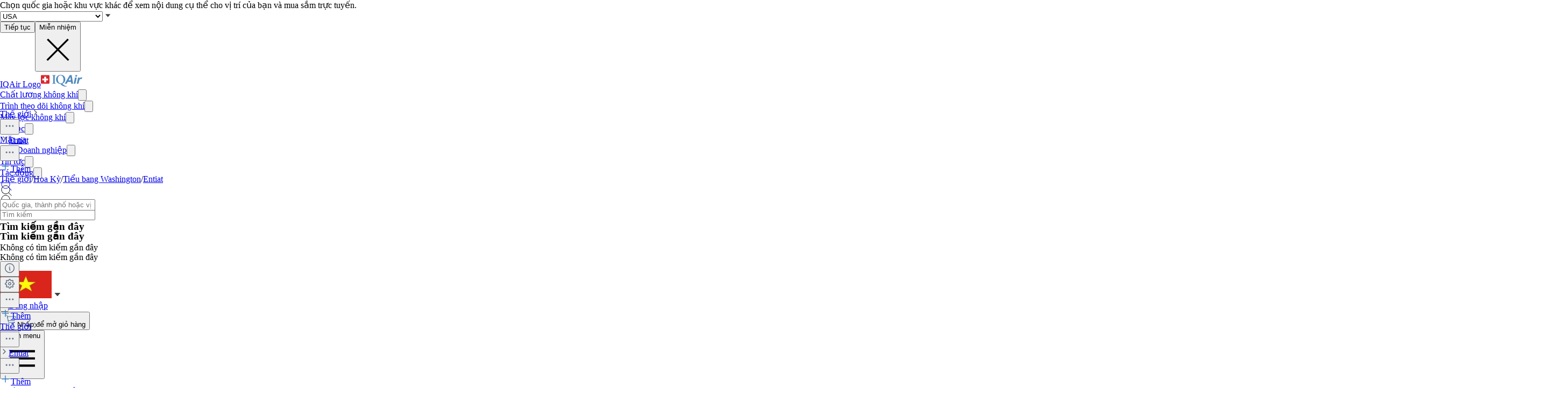

--- FILE ---
content_type: text/html; charset=utf-8
request_url: https://www.iqair.com/vi/usa/washington/entiat
body_size: 97960
content:
<!DOCTYPE html><html lang="vi" dir="ltr" class="js lc-switcher-visible"><head><meta charSet="utf-8"/><meta name="viewport" content="width=device-width,initial-scale=1"/><script type="text/javascript" src="https://e486e75e09ee.edge.sdk.awswaf.com/e486e75e09ee/b1c3daab0149/challenge.js" defer=""></script><script>
            (function () {
              try {
                window.dataLayer = window.dataLayer || [];
                window.gtag = function () { dataLayer.push(arguments); };
                gtag('consent', 'default', {
                  ad_storage: 'denied',
                  analytics_storage: 'denied',
                  functionality_storage: 'denied',
                  personalization_storage: 'denied',
                  security_storage: 'granted',
                  ad_user_data: 'denied',
                  ad_personalization: 'denied'
                });

                window._sp_queue = [];
                window.ConsentFlags = window.ConsentFlags || {};
                window._sp_ = {
                  config: {
                    accountId: 2030,
                    baseEndpoint: 'https://cdn.privacy-mgmt.com',
                    globalcmp: {},
                    ...(typeof window !== 'undefined' && window.ENV?.MODE !== 'production'
                      ? { propertyHref: 'https://www.iqair.com' }
                      : {}),
                    joinHref: true,
                    events: {
                      onConsentReady(message_type, consentUUID, euconsent, info) {
                        if (message_type === 'globalcmp' && info?.applies) {
                          window.ConsentFlags.showPrivacyLink = true;
                          window.dispatchEvent(new Event('consentReady'));
                        }
                      },
                      onMessageChoiceSelect() {
                        window.dataLayer = window.dataLayer || [];
                        setTimeout(() => {
                          window.dataLayer.push({ event: 'consent_preferences_updated' });
                        }, 800);
                      },
                      onPrivacyManagerAction() {
                        window.dataLayer = window.dataLayer || [];
                        setTimeout(() => {
                          window.dataLayer.push({ event: 'consent_preferences_updated' });
                        }, 800);
                      },
                    }
                  }
                };
              } catch (e) {
                console.error('Sourcepoint initialization error:', e);
              }
            })();
          </script><link rel="preload" as="script" href="https://cdn.privacy-mgmt.com/unified/wrapperMessagingWithoutDetection.js" crossorigin="anonymous"/><script src="https://cdn.privacy-mgmt.com/unified/wrapperMessagingWithoutDetection.js" async="" crossorigin="anonymous"></script><link rel="stylesheet" href="/dl/assets/leaflet-gesture-handling-BvEb2b_N.css"/><link rel="stylesheet" href="/dl/assets/leaflet-Dk1mXWnz.css"/><link rel="stylesheet" href="/dl/assets/tailwind-CXHeWwZ0.css"/><link rel="stylesheet" href="/dl/assets/app-DTNcA6F-.css"/><link rel="stylesheet" href="/dl/assets/shopify-theme-D_O4jwAq.css"/><link rel="stylesheet" href="/dl/assets/css-variables-D6Vys_jz.css"/><link rel="stylesheet" href="/dl/assets/blog-nRcN0lnm.css"/><link rel="preconnect" href="https://www.googletagmanager.com" crossorigin="anonymous"/><link rel="preconnect" href="https://cdn.shopify.com"/><link rel="preconnect" href="https://shop.app"/><link rel="icon" type="image/svg+xml" href="/dl/assets/logos/apple-touch-icon.png"/><link rel="dns-prefetch" href="https://apps.bazaarvoice.com"/><link rel="preconnect" href="https://fonts.googleapis.com"/><link rel="stylesheet" href="https://fonts.googleapis.com/css2?family=Inter:ital,wght@0,400;0,500;0,700;1,400;1,700&amp;display=swap"/><link rel="stylesheet" href="/dl/assets/air-quality-places-CmtxshXC.css"/><link rel="preconnect" href="https://cdn.airvisual.net"/><script src="/dl/assets/vendor.min.js" defer=""></script><script type="module" src="https://unpkg.com/@google/model-viewer/dist/model-viewer.min.js"></script><title>Chỉ số chất lượng không khí (AQI) tại Entiat và Ô nhiễm không khí tại Hoa Kỳ | IQAir</title><meta property="og:title" content="Chỉ số chất lượng không khí (AQI) tại Entiat và Ô nhiễm không khí tại Hoa Kỳ | IQAir"/><meta property="twitter:title" content="Chỉ số chất lượng không khí (AQI) tại Entiat và Ô nhiễm không khí tại Hoa Kỳ | IQAir"/><meta name="description" content="Chỉ số chất lượng không kh í (AQI) tại Entiat hiện là Trung bình. Nhận dữ liệu về PM2.5 và thời tiết theo thời gian thực, lịch sử và dự báo. Đọc thông ti..."/><meta property="og:description" content="Chỉ số chất lượng không khí (AQI) tại Entiat hiện là Trung bình. Nhận dữ liệu về PM2.5 và thời tiết theo thời gian thực, lịch sử và dự báo. Đọc thông ti..."/><meta property="twitter:description" content="Chỉ số chất lượng không khí (AQI) tại Entiat hiện là Trung bình. Nhận dữ liệu về PM2.5 và thời tiết theo thời gian thực, lịch sử và dự báo. Đọc thông ti..."/><meta property="twitter:site" content="@airvisual"/><meta property="twitter:creator" content="@airvisual"/><link rel="canonical" href="https://www.iqair.com/vi/usa/washington/entiat"/><meta property="og:url" content="https://www.iqair.com/vi/usa/washington/entiat"/><script type="application/ld+json">{"@context":"https://schema.org","@type":"Organization","name":"IQAir","logo":"https://www.iqair.com/dl/web/logos/ic-logo-iq-air-blue.svg","sameAs":["https://www.facebook.com/iqair","https://twitter.com/IQAir","https://www.linkedin.com/company/the-iqair-group","https://www.instagram.com/iqair/","https://www.youtube.com/IQAir","https://www.pinterest.com/IQAir/","https://play.google.com/store/apps/details?id=com.airvisual\u0026hl=en_US\u0026gl=US","https://apps.apple.com/us/app/iqair-airvisual-air-quality/id1048912974"],"contactPoint":[{"@type":"ContactPoint","telephone":"+1-866-488-1918","contactType":"customer service","areaServed":"US"},{"@type":"ContactPoint","telephone":"+86-400-108-5117","contactType":"customer service","areaServed":"CN"}],"url":"https://www.iqair.com/vi/usa/washington/entiat","potentialAction":{"@type":"SearchAction","target":"https://www.iqair.com/vi/search-results?q={search_term}","query":"required name='search_term'"}}</script></head><body data-button-hover="standard" data-hover-style="plain" data-rounded-button="round" data-rounded-input="round-slight" data-rounded-block="round" data-rounded-card="round" data-title-animation="true" data-page-rendering="true" data-lazy-image="true"><div id="cx_whatsapp_init"></div><style>
          .shopify-theme {
             --font-button-text-transform: uppercase;
          }
        </style><script nonce="29601cf85b35e4ae93db44304c987a2c">window.ENV = {"MODE":"production","SENTRY_DSN":"https://8e3aea2ba071c511ad8e9f1d0b91dd04@o446702.ingest.us.sentry.io/4508132736892928","SENTRY_ENVIRONMENT":"production","SENTRY_SAMPLE_RATE":"0.05","SENTRY_RELEASE":"aa84ccd13dccca0f439631e45dbcc75c5293652c","SENTRY_PRODUCT_SAMPLING_RATE":"0.1","GOOGLE_TAG_MANAGER_ID":"GTM-PPQMD6","FACEBOOK_LOGIN_APP_ID":"398656046993675","GOOGLE_LOGIN_CLIENT_ID":"351521898-5bj7u78k0elfc3pod2gkejvfnju8hncf.apps.googleusercontent.com","APPLE_LOGIN_CLIENT_ID":"4235W294QP.com.airvisual.airvisual","PUBLIC_STORE_DOMAIN":"iqair-global-eur.myshopify.com","IQAIR_DASHBOARD_DOMAIN":"dashboard.iqair.com","WAF_SDK":"https://e486e75e09ee.edge.sdk.awswaf.com/e486e75e09ee/b1c3daab0149/challenge.js","CUSTOM_EMBEDDABLE_MAP_CONSTANTS_HOST":"https://www.airvisual.com","AIRVISUAL_CDN_DOMAIN":"https://cdn.airvisual.net","AIRVISUAL_OSM_DOMAIN":"https://osm.airvisual.net","AIRVISUAL_WIND_URL":"https://website-api.airvisual.com/prod/current-wind-surface-level-gfs-1.0.json","AIRVISUAL_EARTH_URL":"https://www.iqair.com/app/earth"}</script><div id="section-cart-drawer" class="shopify-theme shopify-section shopify-section-group-overlay-group "><cart-drawer id="CartDrawer" class="cart-drawer drawer drawer--end pointer-events-none fixed bottom-0 left-0 z-55 h-full w-full" role="dialog" aria-modal="true" aria-label="Giỏ hàng" data-section-id="cart-drawer" hidden="true"><overlay-element aria-controls="CartDrawer" class="overlay fixed-modal pointer-events-none invisible fixed bottom-0 left-0 h-screen w-full opacity-0" id="overlay-element-close" aria-expanded="false"></overlay-element><div class="drawer__inner absolute top-0 z-1000 flex h-full w-full flex-col overflow-hidden"><gesture-element class="drawer__header invisible relative flex justify-between opacity-0"><!--$--><ul class="drawer__tabs flex gap-10" is="tab-list" data-testid="cart-header-tabs"><li data-testid="cart-header-cart-tab"><button class="drawer__tab relative" type="button" aria-controls="MiniCart-cart-drawer" aria-expanded="true" data-testid="cart-header-cart-button"><span class="drawer__title heading text-2xl leading-none tracking-tight lg:text-3xl" data-testid="cart-header-cart-title">Giỏ hàng</span><cart-count class="count absolute text-xs leading-none font-medium lg:text-sm " aria-label="general.cart.cart_count" data-testid="cart-header-cart-count"></cart-count></button></li></ul><!--/$--><button class="button button--secondary button--close drawer__close hidden items-center justify-center sm:flex" type="button" is="hover-button" aria-controls="CartDrawer" aria-expanded="false" aria-label="Đóng"><span class="btn-fill" data-fill="true"></span><span class="btn-text"><svg class="icon icon-close icon-sm" viewBox="0 0 20 20" stroke="currentColor" fill="none" xmlns="http://www.w3.org/2000/svg"><path stroke-linecap="round" stroke-linejoin="round" d="M5 15L15 5M5 5L15 15"></path></svg></span></button></gesture-element><!--$--><!--/$--></div></cart-drawer></div><div class="flex min-h-screen flex-col"><header data-testid="page-header" class="app-header sticky top-0 z-30 w-full"><div data-testid="locale-banner" class="z-20 max-h-[var(--banner-height)] w-full gap-x-6 bg-[#007ace] text-[13px] text-white"><div class="mx-auto flex max-w-5xl flex-col justify-center gap-2 px-5.5 py-4 md:flex-row md:gap-10"><span data-testid="locale-banner-message" class="line-clamp-2">Chọn quốc gia hoặc khu vực khác để xem nội dung cụ thể cho vị trí của bạn và mua sắm trực tuyến.</span><form data-testid="locale-banner-form" class="flex flex-3/4 gap-2.5 md:w-auto md:ps-7"><div class="grid w-full grid-cols-1"><select aria-label="select locale" data-testid="locale-banner-select" id="location" name="location" class="col-start-1 row-start-1 w-full appearance-none rounded-md bg-white px-5 text-gray-900 outline-0"><option value="USA" selected="">USA</option><option value="other">Quốc gia hoặc khu vực khác</option></select><svg xmlns="http://www.w3.org/2000/svg" viewBox="0 0 20 20" width="16" height="16" fill="currentColor" class="h-5 w-5 pointer-events-none col-start-1 row-start-1 mr-2 size-5 self-center justify-self-end sm:size-4 rotate-0"><g fill="none" fill-rule="evenodd"><path d="M0 0h24v24H0z"></path><path d="M11.24 15.114L6 9h12l-5.24 6.114a1 1 0 0 1-1.52 0z" fill="#414141"></path></g></svg></div><button data-testid="locale-banner-continue" type="submit" class="bg-secondary ml-2.5 flex min-w-[90px] cursor-pointer items-center justify-center rounded-sm px-4 py-2 text-sm whitespace-nowrap shadow-xs">Tiếp tục</button><button data-testid="locale-banner-dismiss" class="cursor-pointer" type="button"><span class="sr-only">Miễn nhiệm</span><svg xmlns="http://www.w3.org/2000/svg" viewBox="0 0 20 20" aria-hidden="true" fill="currentColor" stroke="currentColor" class="h-5 w-5 size-5"><title>Close</title><line x1="4.44194" y1="4.30806" x2="15.7556" y2="15.6218" stroke-width="[object Object]"></line><line y1="-0.625" x2="16" y2="-0.625" transform="matrix(-0.707107 0.707107 0.707107 0.707107 16 4.75)" stroke-width="[object Object]"></line></svg></button></form></div></div><div class="flex w-full justify-center bg-white" style="height:var(--header-height-app)"><nav aria-label="Top Navigation" class="xxl:max-w-full mx-[18px] flex h-full w-full max-w-xl items-center justify-center md:mx-8"><a class="flex h-[42px] min-w-[112px] items-center" href="/vi/" data-discover="true"><span class="sr-only">IQAir Logo</span><img alt="IQAir Logo icon" src="/dl/assets/logos/ic-logo-iq-air-blue.svg" class="h-full w-full flex-none" loading="lazy" width="77" height="29"/></a><div class="h-full w-full"><div class="flex h-full w-full max-w-xl flex-1 items-center justify-end gap-5 lg:justify-between lg:gap-0 xxl:absolute xxl:ml-0 xxl:left-1/2 xxl:-translate-x-1/2 xxl:h-[var(--header-height-app)]"><div aria-label="Main Navigation" class="w-full" role="navigation" data-testis="nav-menu"><div class="flex w-full flex-col lg:h-full lg:w-full lg:flex-row lg:items-center lg:justify-start lg:gap-2 xl:gap-2 hidden lg:flex lg:pr-[10px]" role="list"><div role="listitem" class="flex w-full items-center justify-between gap-8 py-[14px] pr-2 pl-4 lg:w-[max-content] lg:min-w-[max-content] lg:justify-center lg:gap-0 lg:px-0 lg:py-0"><a class="font-body-l-medium lg:font-body-m-medium lg:hover:text-blue-active lg:hover:bg-blue-active-bgr text-text-primary flex h-full w-full rounded-sm px-1 lg:min-w-[max-content] lg:justify-center lg:py-2 lg:text-black xl:px-[10px] xl:py-3" aria-label="Chất lượng không khí" href="/vi/world-air-quality" data-discover="true">Chất lượng không khí</a><button class="hit box flex h-full w-[56px] cursor-pointer items-center justify-end lg:hidden" type="button" aria-label="Toggle submenu for Chất lượng không khí"><svg xmlns="http://www.w3.org/2000/svg" viewBox="0 0 20 20" data-testid="icon-caret" fill="transparent" stroke="currentColor" class="h-5 w-5 h-6 w-6 text-gray-500 transition -rotate-90"><title>Caret</title><path d="M14 8L10 12L6 8" stroke-width="1"></path></svg></button></div><div role="listitem" class="flex w-full items-center justify-between gap-8 py-[14px] pr-2 pl-4 lg:w-[max-content] lg:min-w-[max-content] lg:justify-center lg:gap-0 lg:px-0 lg:py-0"><a class="font-body-l-medium lg:font-body-m-medium lg:hover:text-blue-active lg:hover:bg-blue-active-bgr text-text-primary flex h-full w-full rounded-sm px-1 lg:min-w-[max-content] lg:justify-center lg:py-2 lg:text-black xl:px-[10px] xl:py-3" aria-label="Trình theo dõi không khí" href="/vi/products/air-quality-monitors" data-discover="true">Trình theo dõi không khí</a><button class="hit box flex h-full w-[56px] cursor-pointer items-center justify-end lg:hidden" type="button" aria-label="Toggle submenu for Trình theo dõi không khí"><svg xmlns="http://www.w3.org/2000/svg" viewBox="0 0 20 20" data-testid="icon-caret" fill="transparent" stroke="currentColor" class="h-5 w-5 h-6 w-6 text-gray-500 transition -rotate-90"><title>Caret</title><path d="M14 8L10 12L6 8" stroke-width="1"></path></svg></button></div><div role="listitem" class="flex w-full items-center justify-between gap-8 py-[14px] pr-2 pl-4 lg:w-[max-content] lg:min-w-[max-content] lg:justify-center lg:gap-0 lg:px-0 lg:py-0"><a class="font-body-l-medium lg:font-body-m-medium lg:hover:text-blue-active lg:hover:bg-blue-active-bgr text-text-primary flex h-full w-full rounded-sm px-1 lg:min-w-[max-content] lg:justify-center lg:py-2 lg:text-black xl:px-[10px] xl:py-3" aria-label="Máy lọc không khí" href="/vi/products/air-purifiers" data-discover="true">Máy lọc không khí</a><button class="hit box flex h-full w-[56px] cursor-pointer items-center justify-end lg:hidden" type="button" aria-label="Toggle submenu for Máy lọc không khí"><svg xmlns="http://www.w3.org/2000/svg" viewBox="0 0 20 20" data-testid="icon-caret" fill="transparent" stroke="currentColor" class="h-5 w-5 h-6 w-6 text-gray-500 transition -rotate-90"><title>Caret</title><path d="M14 8L10 12L6 8" stroke-width="1"></path></svg></button></div><div role="listitem" class="flex w-full items-center justify-between gap-8 py-[14px] pr-2 pl-4 lg:w-[max-content] lg:min-w-[max-content] lg:justify-center lg:gap-0 lg:px-0 lg:py-0"><a class="font-body-l-medium lg:font-body-m-medium lg:hover:text-blue-active lg:hover:bg-blue-active-bgr text-text-primary flex h-full w-full rounded-sm px-1 lg:min-w-[max-content] lg:justify-center lg:py-2 lg:text-black xl:px-[10px] xl:py-3" aria-label="Bộ lọc" href="/vi/products/replacement-filters" data-discover="true">Bộ lọc</a><button class="hit box flex h-full w-[56px] cursor-pointer items-center justify-end lg:hidden" type="button" aria-label="Toggle submenu for Bộ lọc"><svg xmlns="http://www.w3.org/2000/svg" viewBox="0 0 20 20" data-testid="icon-caret" fill="transparent" stroke="currentColor" class="h-5 w-5 h-6 w-6 text-gray-500 transition -rotate-90"><title>Caret</title><path d="M14 8L10 12L6 8" stroke-width="1"></path></svg></button></div><div role="listitem" class="flex w-full items-center justify-between gap-8 py-[14px] pr-2 pl-4 lg:w-[max-content] lg:min-w-[max-content] lg:justify-center lg:gap-0 lg:px-0 lg:py-0"><a class="font-body-l-medium lg:font-body-m-medium lg:hover:text-blue-active lg:hover:bg-blue-active-bgr text-text-primary flex h-full w-full rounded-sm px-1 lg:min-w-[max-content] lg:justify-center lg:py-2 lg:text-black xl:px-[10px] xl:py-3" aria-label="Mặt nạ" href="/vi/products/residential-solutions/kn95-ffp2-face-mask" data-discover="true">Mặt nạ</a></div><div role="listitem" class="flex w-full items-center justify-between gap-8 py-[14px] pr-2 pl-4 lg:w-[max-content] lg:min-w-[max-content] lg:justify-center lg:gap-0 lg:px-0 lg:py-0"><a class="font-body-l-medium lg:font-body-m-medium lg:hover:text-blue-active lg:hover:bg-blue-active-bgr text-text-primary flex h-full w-full rounded-sm px-1 lg:min-w-[max-content] lg:justify-center lg:py-2 lg:text-black xl:px-[10px] xl:py-3" aria-label="Cho Doanh nghiệp" href="/vi/commercial-air-purifiers" data-discover="true">Cho Doanh nghiệp</a><button class="hit box flex h-full w-[56px] cursor-pointer items-center justify-end lg:hidden" type="button" aria-label="Toggle submenu for Cho Doanh nghiệp"><svg xmlns="http://www.w3.org/2000/svg" viewBox="0 0 20 20" data-testid="icon-caret" fill="transparent" stroke="currentColor" class="h-5 w-5 h-6 w-6 text-gray-500 transition -rotate-90"><title>Caret</title><path d="M14 8L10 12L6 8" stroke-width="1"></path></svg></button></div><div role="listitem" class="flex w-full items-center justify-between gap-8 py-[14px] pr-2 pl-4 lg:w-[max-content] lg:min-w-[max-content] lg:justify-center lg:gap-0 lg:px-0 lg:py-0"><a class="font-body-l-medium lg:font-body-m-medium lg:hover:text-blue-active lg:hover:bg-blue-active-bgr text-text-primary flex h-full w-full rounded-sm px-1 lg:min-w-[max-content] lg:justify-center lg:py-2 lg:text-black xl:px-[10px] xl:py-3" aria-label="Tin tức" href="/vi/newsroom" data-discover="true">Tin tức</a><button class="hit box flex h-full w-[56px] cursor-pointer items-center justify-end lg:hidden" type="button" aria-label="Toggle submenu for Tin tức"><svg xmlns="http://www.w3.org/2000/svg" viewBox="0 0 20 20" data-testid="icon-caret" fill="transparent" stroke="currentColor" class="h-5 w-5 h-6 w-6 text-gray-500 transition -rotate-90"><title>Caret</title><path d="M14 8L10 12L6 8" stroke-width="1"></path></svg></button></div><div role="listitem" class="flex w-full items-center justify-between gap-8 py-[14px] pr-2 pl-4 lg:w-[max-content] lg:min-w-[max-content] lg:justify-center lg:gap-0 lg:px-0 lg:py-0"><a class="font-body-l-medium lg:font-body-m-medium lg:hover:text-blue-active lg:hover:bg-blue-active-bgr text-text-primary flex h-full w-full rounded-sm px-1 lg:min-w-[max-content] lg:justify-center lg:py-2 lg:text-black xl:px-[10px] xl:py-3" aria-label="Tác động" href="/vi/about-iqair/our-causes" data-discover="true">Tác động</a><button class="hit box flex h-full w-[56px] cursor-pointer items-center justify-end lg:hidden" type="button" aria-label="Toggle submenu for Tác động"><svg xmlns="http://www.w3.org/2000/svg" viewBox="0 0 20 20" data-testid="icon-caret" fill="transparent" stroke="currentColor" class="h-5 w-5 h-6 w-6 text-gray-500 transition -rotate-90"><title>Caret</title><path d="M14 8L10 12L6 8" stroke-width="1"></path></svg></button></div></div></div><div class="mdlg:w-full xxl:mr-10 mdlg:max-w-[250px] xl:mr-[30px] xl:ml-[38px] xl:w-full xl:max-w-[250px]"><div class="relative flex w-full items-center justify-end"><a class="mdlg:hidden lg:bg-gray-very-light flex h-12 w-7 translate-x-1 cursor-pointer items-center justify-center bg-none md:w-12 md:translate-x-2 lg:flex lg:w-12 lg:-translate-x-1 xl:hidden" data-testid="search-button" aria-label="Mobile search button icon" href="/vi/mobile-search?includeWebsiteSearch=true" data-discover="true"><svg xmlns="http://www.w3.org/2000/svg" viewBox="0 0 24 24" class="text-blue-active mdlg:hidden lg:text-text-primary h-6 w-6 lg:flex" width="24" height="24"><g fill="none" fill-rule="evenodd"><path d="M0 24h24V0H0z"></path><path stroke="currentColor" stroke-linecap="round" stroke-linejoin="round" d="M5.045 15.871a7.655 7.655 0 0 1 0-10.827 7.655 7.655 0 0 1 10.827 0 7.655 7.655 0 0 1 0 10.827 7.655 7.655 0 0 1-10.827 0zm16.257 5.431l-5.063-5.064"></path></g></svg></a><div class="mdlg:bg-gray-light-borders mdlg:relative mdlg:flex mdlg:rounded-lg hidden h-12 cursor-pointer overflow-hidden lg:hidden xl:flex" data-testid="search-input-wrapper"><svg xmlns="http://www.w3.org/2000/svg" viewBox="0 0 24 24" class="text-text-primary absolute top-1/2 left-3 h-5 w-5 -translate-y-1/2" width="24" height="24" data-testid="search-icon"><g fill="none" fill-rule="evenodd"><path d="M0 24L24 24 24 0 0 0z"></path><path stroke="currentColor" stroke-linecap="round" stroke-linejoin="round" d="M5.045 15.871c-2.99-2.989-2.99-7.837 0-10.827 2.989-2.99 7.837-2.99 10.827 0s2.99 7.838 0 10.827c-2.99 2.99-7.838 2.99-10.827 0zM21.302 21.302L16.239 16.238"></path></g></svg><form method="get" action="/" class="w-full" data-discover="true"><input class="text-input-text caret-input-text h-full w-full cursor-pointer border border-none px-[38px] outline-none placeholder:text-gray-400" placeholder="Tìm kiếm" name="q" type="search" autoComplete="off" data-testid="search-input" list=":R4q7cp5H1:"/></form></div><div class="border-gray-light-borders absolute top-full right-0 z-50 h-auto max-h-[400px] overflow-hidden rounded-lg border bg-white shadow-md mt-2 w-[470px] hidden" data-testid="search-results-dialog"><div class="flex w-full flex-col"><div class="flex-1"><section class="xxl:max-w-xl mx-auto w-full max-w-lg !px-0" data-testid="content-container"><div class="h-full"><div><h3 class="text-blue-dark lgsm:px-6 mt-[18px] mb-2 px-4 text-xs font-bold tracking-tight">Tìm kiếm gần đây</h3><p class="text-text-primary lgsm:px-6 px-4 py-3 text-sm">Không có tìm kiếm gần đây</p></div></div></section></div></div></div></div></div></div><span hidden="" style="position:fixed;top:1px;left:1px;width:1px;height:0;padding:0;margin:-1px;overflow:hidden;clip:rect(0, 0, 0, 0);white-space:nowrap;border-width:0;display:none"></span></div><div class="z-20 flex h-full translate-x-3 items-center"><div class="mr-3 flex h-full items-center md:mr-1 xl:mr-4"><div class="flex cursor-pointer py-3 lg:max-w-14 lg:items-center lg:justify-center lg:gap-1 xxl:mr-1 hidden h-full w-auto items-center lg:mr-1 lg:flex xl:mr-3" data-testid="country-selector-toggle" aria-label="Chọn khu vực hoặc quốc gia của bạn" title="Chọn khu vực hoặc quốc gia của bạn"><a class="flex h-auto cursor-pointer items-center text-gray-700 h-6 w-10" data-testid="country-flag" lang="vi" aria-label="Chọn Vietnam" href="/vi/choose-country-region" data-discover="true"><img alt="Cờ của Vietnam" class="block w-10" src="https://cdn.airvisual.net/flags/vietnam.jpg" loading="lazy" width="96" height="51"/></a><svg xmlns="http://www.w3.org/2000/svg" viewBox="0 0 20 20" width="18" height="18" fill="currentColor" class="h-5 w-5 text-text-primary h-[18px] w-[18px] rotate-0"><g fill="none" fill-rule="evenodd"><path d="M0 0h24v24H0z"></path><path d="M11.24 15.114L6 9h12l-5.24 6.114a1 1 0 0 1-1.52 0z" fill="#414141"></path></g></svg></div><div class="mr-1 flex h-full w-auto items-center"><button class="flex h-10 w-7 cursor-pointer items-center justify-center md:w-10 lg:hidden" data-testid="login-button"><svg xmlns="http://www.w3.org/2000/svg" viewBox="0 0 160 160" class="h-6 w-6"><title>Account</title><g fill="none" fill-rule="evenodd"><path fill="#DCE5EE" d="M160 80c0 44.176-35.824 80-80 80S0 124.176 0 80 35.824 0 80 0s80 35.824 80 80"></path><path fill="#879CB2" d="M80 24.152c18.56 0 33.616 15.04 33.616 33.608v10.552c0 18.864-12.512 28.032-15.36 36.56-2.6 7.816 5.632 12.704 15.864 16.408 10.216 3.704 14.864 5.096 22.496 7.936 1.633.609 3.171 1.377 4.596 2.286C126.538 148.927 104.56 160 80 160c-24.56 0-46.538-11.073-61.214-28.497 1.427-.91 2.965-1.678 4.598-2.287 7.632-2.84 12.28-4.232 22.496-7.936 10.232-3.704 18.464-8.592 15.864-16.408-2.848-8.528-15.36-17.696-15.36-36.56V57.76c0-18.568 15.056-33.608 33.616-33.608z"></path></g></svg><span hidden="" style="position:fixed;top:1px;left:1px;width:1px;height:0;padding:0;margin:-1px;overflow:hidden;clip:rect(0, 0, 0, 0);white-space:nowrap;border-width:0;display:none"></span></button><a class="hidden h-10 min-w-10 cursor-pointer items-center justify-center lg:flex" data-testid="login-link" href="/vi/account/login" data-discover="true"><span class="text-text-primary hidden h-full cursor-pointer items-center px-2 text-[16px] font-medium text-nowrap lg:flex">Đăng nhập</span></a></div><button class="flex h-10 w-7 cursor-pointer items-center md:w-10" aria-controls="CartDrawer"><!--$--><div class="group relative flex h-full w-full cursor-pointer items-center justify-center text-[12px]" aria-label="Mở giỏ hàng" data-testid="cart-badge"><img src="/dl/assets/svg/ic-shop.svg" alt="Giỏ hàng" class="h-[25px]" loading="lazy" width="24" height="25"/><span class="sr-only">Nhấp để mở giỏ hàng</span></div><!--/$--></button></div><div class="group flex h-full w-auto items-center lg:hidden" data-testid="menu-toggle"><button data-testid="menu-toggle-btn" type="button" class="text-indicator-active relative flex h-10 w-10 cursor-pointer items-center justify-center overflow-hidden rounded-full lg:hidden"><span class="bg-border absolute inset-0 scale-0 rounded-full opacity-0 transition-all duration-100 ease-out group-active:scale-100 group-active:opacity-100"></span><span class="sr-only">Open menu</span><svg xmlns="http://www.w3.org/2000/svg" viewBox="0 0 20 20" aria-hidden="true" fill="currentColor" stroke="currentColor" class="h-5 w-5 relative z-10 h-6 w-6"><title>Menu</title><line x1="3" y1="6.375" x2="17" y2="6.375" stroke-width="1.25"></line><line x1="3" y1="10.375" x2="17" y2="10.375" stroke-width="1.25"></line><line x1="3" y1="14.375" x2="17" y2="14.375" stroke-width="1.25"></line></svg></button></div></div></nav></div></header><main id="main-content" role="main" class="flex-1 has-[.mobile-search]:sticky has-[.mobile-search]:top-[var(--header-height-app)] has-[.mobile-search]:z-40" aria-labelledby="page-title"><div class="sticky top-(--content-position-top) z-5 h-px w-full bg-black opacity-6"></div><div class="lgsm:hidden flex h-[52px] w-full items-center bg-white px-2.5 py-2"><div class="lgsm:hidden flex h-[52px] w-full items-center justify-start overflow-hidden text-sm text-gray-500"><div class="grid w-full grid-cols-[1fr_minmax(0,_auto)] items-center gap-1"><div class="flex w-full items-center truncate text-xs"><a class="bg-transparent leading-5 font-medium text-gray-500" href="/vi/world-air-quality" data-discover="true">Thế giới</a><img src="/dl/assets/svg/ic-cheveron-sm-right-outline-gray-500-16.svg" width="16" height="16" alt="Arrow icon"/><div class="relative flex flex-none" data-headlessui-state=""><button class="cursor-pointer border-none outline-none" type="button" aria-expanded="false" data-headlessui-state=""><img src="/dl/assets/svg/ic-dots-horizontal-outline-24.svg" alt="Open settings dialog" class="h-5 w-5"/></button></div><span hidden="" style="position:fixed;top:1px;left:1px;width:1px;height:0;padding:0;margin:-1px;overflow:hidden;clip:rect(0, 0, 0, 0);white-space:nowrap;border-width:0;display:none"></span><img src="/dl/assets/svg/ic-cheveron-sm-right-outline-gray-500-16.svg" width="16" height="16" alt="Arrow icon"/><a class="truncate leading-5 font-bold text-gray-500" href="/vi/usa/washington/entiat" data-discover="true">Entiat</a></div><div class="flex flex-none items-center gap-2"><button class="hover:bg-mobile-search-bg flex h-9 w-9 min-w-9 cursor-pointer items-center justify-center rounded-lg border border-[#D0D5DD] bg-white shadow-[0_1px_2px_#0000000d] focus:shadow-[0_0_0_4px_#f3f5f7]"><img src="/dl/assets/svg/ic-dots-horizontal-outline-24.svg" alt="Open settings dialog" class="h-5 w-5"/></button><span hidden="" style="position:fixed;top:1px;left:1px;width:1px;height:0;padding:0;margin:-1px;overflow:hidden;clip:rect(0, 0, 0, 0);white-space:nowrap;border-width:0;display:none"></span><span hidden="" style="position:fixed;top:1px;left:1px;width:1px;height:0;padding:0;margin:-1px;overflow:hidden;clip:rect(0, 0, 0, 0);white-space:nowrap;border-width:0;display:none"></span><span hidden="" style="position:fixed;top:1px;left:1px;width:1px;height:0;padding:0;margin:-1px;overflow:hidden;clip:rect(0, 0, 0, 0);white-space:nowrap;border-width:0;display:none"></span><div tabindex="0" aria-describedby="tooltip" data-tooltip-trigger=""><a class="h-9 min-h-9 border-blue-lighter flex min-w-11 flex-row items-center justify-center gap-1 rounded-lg border bg-blue-50 py-3 pr-5 pl-4 font-medium whitespace-nowrap text-blue-600 shadow-2xl" data-testid="login-link" href="/vi/account/login" data-discover="true"><img src="/dl/assets/svg/plus-outline-blue-500.svg" width="20" height="20" alt="Add to favorites"/>Thêm</a></div><div class="className=&quot;z-20 flex flex-col gap-4 rounded-lg bg-black p-2 text-[10px] text-white shadow-xl" role="tooltip" aria-hidden="true" hidden="" style="position:absolute"><div>Nhấp vào nút &quot;Thêm&quot; (+) để theo dõi vị trí này trong danh sách &quot;Địa điểm&quot; của bạn để truy cập nhanh. Tính năng này yêu cầu bạn phải đăng nhập.</div></div></div></div></div><div class="lgsm:flex hidden text-sm text-gray-500"><a class="truncate bg-transparent text-xs leading-5 hover:text-gray-500 font-normal" href="/vi/world-air-quality" data-discover="true">Thế giới</a><span class="px-1">/</span><a class="truncate bg-transparent text-xs leading-5 hover:text-gray-500 font-normal" href="/vi/usa" data-discover="true">Hoa Kỳ</a><span class="px-1">/</span><a class="truncate bg-transparent text-xs leading-5 hover:text-gray-500 font-normal" href="/vi/usa/washington" data-discover="true">Tiểu bang Washington</a><span class="px-1">/</span><a class="truncate bg-transparent text-xs leading-5 hover:text-gray-500 font-bold" href="/vi/usa/washington/entiat" data-discover="true">Entiat</a></div></div><div class="bg-linear-gradient relative"><div class="lgsm:flex absolute hidden h-[900px] w-full bg-[radial-gradient(40%_44%_at_66%_23%,rgba(253,214,75,0.455)_4.5%,rgba(255,210,136,0)_100%)]"></div><div class="lgsm:gap-12 lgsm:px-6 lgsm:pt-8 lgsm:pb-12 lgsm:max-w-5xl relative mx-auto flex w-full flex-col gap-4 p-4 min-[1536px]:max-w-7xl min-[1536px]:px-8 min-[1536px]:pt-8 min-[1536px]:pb-12"><div class="lgsm:gap-12 flex w-full flex-col gap-4"><div class="lgsm:flex lgsm:shrink lgsm:flex-row gap-2"><div class="lgsm:flex hidden w-full items-center gap-3"><div class="relative z-9 flex w-full items-center"><div class="relative cursor-pointer overflow-hidden rounded-lg flex h-11 w-full border border-gray-300 input-shadow bg-white px-10" data-testid="search-input-wrapper"><svg xmlns="http://www.w3.org/2000/svg" viewBox="0 0 24 24" class="text-text-primary absolute top-1/2 left-3 h-5 w-5 -translate-y-1/2" width="24" height="24" data-testid="search-icon"><g fill="none" fill-rule="evenodd"><path d="M0 24L24 24 24 0 0 0z"></path><path stroke="currentColor" stroke-linecap="round" stroke-linejoin="round" d="M5.045 15.871c-2.99-2.989-2.99-7.837 0-10.827 2.989-2.99 7.837-2.99 10.827 0s2.99 7.838 0 10.827c-2.99 2.99-7.838 2.99-10.827 0zM21.302 21.302L16.239 16.238"></path></g></svg><form method="get" action="/vi/usa/washington/entiat" class="w-full" data-discover="true"><input class="h-full w-full cursor-pointer text-sm text-gray-700 border border-none outline-none placeholder:text-gray-400" placeholder="Quốc gia, thành phố hoặc vị trí của bạn..." name="q" type="search" autoComplete="off" data-testid="search-input" list="search-queries-datalist"/><input type="hidden" name="filter" value="aqi"/></form></div><div class="border-gray-light-borders absolute top-full right-0 z-50 h-auto max-h-[400px] overflow-hidden rounded-lg border bg-white shadow-md mt-2 w-[470px] hidden w-full" data-testid="search-results-dialog"><div class="flex w-full flex-col"><div class="flex-1"><section class="xxl:max-w-xl mx-auto w-full max-w-lg !px-0 xxl:max-w-none max-w-none" data-testid="content-container"><div class="h-full"><div><h3 class="text-blue-dark lgsm:px-6 mt-[18px] mb-2 px-4 text-xs font-bold tracking-tight">Tìm kiếm gần đây</h3><p class="text-text-primary lgsm:px-6 px-4 py-3 text-sm">Không có tìm kiếm gần đây</p></div></div></section></div></div></div></div><button class="hover:bg-mobile-search-bg flex h-11 w-11 min-w-11 cursor-pointer items-center justify-center rounded-lg border border-gray-300 bg-white shadow-xs"><img src="/dl/assets/svg/ic-information-circle-outline-gray-500.svg" alt="Open resources dialog" class="h-5 w-5"/></button><span hidden="" style="position:fixed;top:1px;left:1px;width:1px;height:0;padding:0;margin:-1px;overflow:hidden;clip:rect(0, 0, 0, 0);white-space:nowrap;border-width:0;display:none"></span><div class="relative" data-headlessui-state=""><button class="hover:bg-mobile-search-bg flex h-11 w-11 min-w-11 cursor-pointer items-center justify-center rounded-lg border border-gray-300 bg-white shadow-xs" type="button" aria-expanded="false" data-headlessui-state=""><img src="/dl/assets/svg/ic-setting-gray-500.svg" alt="Open settings dialog" class="h-5 w-5"/></button></div><span hidden="" style="position:fixed;top:1px;left:1px;width:1px;height:0;padding:0;margin:-1px;overflow:hidden;clip:rect(0, 0, 0, 0);white-space:nowrap;border-width:0;display:none"></span><div class="relative" data-headlessui-state=""><button class="hover:bg-mobile-search-bg flex h-11 w-11 min-w-11 cursor-pointer items-center justify-center rounded-lg border border-gray-300 bg-white shadow-xs" type="button" aria-expanded="false" data-headlessui-state=""><img src="/dl/assets/svg/ic-dots-horizontal-outline-24.svg" alt="Open settings dialog" class="h-5 w-5"/></button></div><span hidden="" style="position:fixed;top:1px;left:1px;width:1px;height:0;padding:0;margin:-1px;overflow:hidden;clip:rect(0, 0, 0, 0);white-space:nowrap;border-width:0;display:none"></span><span hidden="" style="position:fixed;top:1px;left:1px;width:1px;height:0;padding:0;margin:-1px;overflow:hidden;clip:rect(0, 0, 0, 0);white-space:nowrap;border-width:0;display:none"></span></div><div class="lgsm:block hidden"><div tabindex="0" aria-describedby="tooltip" data-tooltip-trigger=""><a class="h-11 min-h-11 border-blue-lighter flex min-w-11 flex-row items-center justify-center gap-1 rounded-lg border bg-blue-50 py-3 pr-5 pl-4 font-medium whitespace-nowrap text-blue-600 shadow-2xl" data-testid="login-link" href="/vi/account/login" data-discover="true"><img src="/dl/assets/svg/plus-outline-blue-500.svg" width="20" height="20" alt="Add to favorites"/>Thêm</a></div><div class="className=&quot;z-20 flex flex-col gap-4 rounded-lg bg-black p-2 text-[10px] text-white shadow-xl" role="tooltip" aria-hidden="true" hidden="" style="position:absolute"><div>Nhấp vào nút &quot;Thêm&quot; (+) để theo dõi vị trí này trong danh sách &quot;Địa điểm&quot; của bạn để truy cập nhanh. Tính năng này yêu cầu bạn phải đăng nhập.</div></div></div></div><div class="not-lgsm:flex-col not-lgsm:items-center flex items-start justify-between gap-5"><div class="not-lgsm:text-center flex flex-col gap-5"><div class="flex w-full flex-row justify-between gap-8"><div class="grid w-full grid-cols-1 content-start gap-5"><div class="lgsm:block hidden"><div class="lgsm:hidden flex h-[52px] w-full items-center justify-start overflow-hidden text-sm text-gray-500"><div class="grid w-full grid-cols-[1fr_minmax(0,_auto)] items-center gap-1"><div class="flex w-full items-center truncate text-xs"><a class="bg-transparent leading-5 font-medium text-gray-500" href="/vi/world-air-quality" data-discover="true">Thế giới</a><img src="/dl/assets/svg/ic-cheveron-sm-right-outline-gray-500-16.svg" width="16" height="16" alt="Arrow icon"/><div class="relative flex flex-none" data-headlessui-state=""><button class="cursor-pointer border-none outline-none" type="button" aria-expanded="false" data-headlessui-state=""><img src="/dl/assets/svg/ic-dots-horizontal-outline-24.svg" alt="Open settings dialog" class="h-5 w-5"/></button></div><span hidden="" style="position:fixed;top:1px;left:1px;width:1px;height:0;padding:0;margin:-1px;overflow:hidden;clip:rect(0, 0, 0, 0);white-space:nowrap;border-width:0;display:none"></span><img src="/dl/assets/svg/ic-cheveron-sm-right-outline-gray-500-16.svg" width="16" height="16" alt="Arrow icon"/><a class="truncate leading-5 font-bold text-gray-500" href="/vi/usa/washington/entiat" data-discover="true">Entiat</a></div><div class="flex flex-none items-center gap-2"><button class="hover:bg-mobile-search-bg flex h-9 w-9 min-w-9 cursor-pointer items-center justify-center rounded-lg border border-[#D0D5DD] bg-white shadow-[0_1px_2px_#0000000d] focus:shadow-[0_0_0_4px_#f3f5f7]"><img src="/dl/assets/svg/ic-dots-horizontal-outline-24.svg" alt="Open settings dialog" class="h-5 w-5"/></button><span hidden="" style="position:fixed;top:1px;left:1px;width:1px;height:0;padding:0;margin:-1px;overflow:hidden;clip:rect(0, 0, 0, 0);white-space:nowrap;border-width:0;display:none"></span><span hidden="" style="position:fixed;top:1px;left:1px;width:1px;height:0;padding:0;margin:-1px;overflow:hidden;clip:rect(0, 0, 0, 0);white-space:nowrap;border-width:0;display:none"></span><span hidden="" style="position:fixed;top:1px;left:1px;width:1px;height:0;padding:0;margin:-1px;overflow:hidden;clip:rect(0, 0, 0, 0);white-space:nowrap;border-width:0;display:none"></span><div tabindex="0" aria-describedby="tooltip" data-tooltip-trigger=""><a class="h-11 min-h-11 border-blue-lighter flex min-w-11 flex-row items-center justify-center gap-1 rounded-lg border bg-blue-50 py-3 pr-5 pl-4 font-medium whitespace-nowrap text-blue-600 shadow-2xl" data-testid="login-link" href="/vi/account/login" data-discover="true"><img src="/dl/assets/svg/plus-outline-blue-500.svg" width="20" height="20" alt="Add to favorites"/>Thêm</a></div><div class="className=&quot;z-20 flex flex-col gap-4 rounded-lg bg-black p-2 text-[10px] text-white shadow-xl" role="tooltip" aria-hidden="true" hidden="" style="position:absolute"><div>Nhấp vào nút &quot;Thêm&quot; (+) để theo dõi vị trí này trong danh sách &quot;Địa điểm&quot; của bạn để truy cập nhanh. Tính năng này yêu cầu bạn phải đăng nhập.</div></div></div></div></div><div class="lgsm:flex hidden text-sm text-gray-500"><a class="truncate bg-transparent text-xs leading-5 hover:text-gray-500 font-normal" href="/vi/world-air-quality" data-discover="true">Thế giới</a><span class="px-1">/</span><a class="truncate bg-transparent text-xs leading-5 hover:text-gray-500 font-normal" href="/vi/usa" data-discover="true">Hoa Kỳ</a><span class="px-1">/</span><a class="truncate bg-transparent text-xs leading-5 hover:text-gray-500 font-normal" href="/vi/usa/washington" data-discover="true">Tiểu bang Washington</a><span class="px-1">/</span><a class="truncate bg-transparent text-xs leading-5 hover:text-gray-500 font-bold" href="/vi/usa/washington/entiat" data-discover="true">Entiat</a></div></div><div class="lgsm:content-start lgsm:items-start flex flex-col items-center gap-2"><div class="flex items-center gap-4"><h1 class="text-input-text lgsm:text-4xl lgsm:leading-[44px] text-[28px] leading-[36px] font-bold tracking-[.38px]">Chất lượng không khí tại Entiat</h1></div><h2 class="lgsm:text-left lgsm:text-[18px] lgsm:leading-[28px] text-center text-[14px] leading-[20px] font-normal tracking-[-.44px] text-gray-700">Chỉ số chất lượng không khí (AQI⁺) và ô nhiễm không khí PM2.5 tại Entiat • 2.5K người theo dõi • 03:00, Tháng 1 20</h2></div></div></div><div class="not-lgsm:hidden"><div class="lgsm:justify-start not-lgsm:max-w-[360px] not-lgsm:text-center flex w-full justify-center not-md:mx-auto"><div class="relative flex w-full min-w-[360px] flex-col gap-2 overflow-hidden not-md:max-w-[360px] not-md:min-w-[328px]"><button class="not-lgsm:w-full not-lgsm:max-w-[360px] flex w-fit cursor-pointer flex-col rounded-xl border border-gray-200 bg-white max-sm:mx-auto"><div class="flex w-full flex-row justify-between border-b border-solid border-gray-200 py-3 pr-3 pl-4"><p class="text-base leading-6 font-bold tracking-[-0.31px] text-black max-md:text-sm max-md:leading-5 max-md:tracking-[-0.12px]">Nguồn dữ liệu</p><img src="/dl/assets/svg/ic-cheveron-sm-right-outline-gray.svg" alt="Mũi tên IQAir chỉ sang phải"/></div><div class="flex w-full flex-row items-center gap-3 px-4 py-2"><div class="flex flex-none"><img src="https://cdn.airvisual.net/assets/public-profiles/5cbd2b224966f0410155ecad-avatar.png" alt="biểu tượng cộng tác viên" class="h-6 w-6 rounded-full border border-black/5 bg-white"/><img src="https://cdn.airvisual.net/tiny/default.png" alt="biểu tượng cộng tác viên" class="-ml-2.5 h-6 w-6 rounded-full border border-black/5 bg-white"/></div><p class="not-lgsm:flex not-lgsm:flex-col text-left text-sm leading-5 font-normal tracking-[-0.12px] text-gray-900">3 trạm từ<!-- --> <span class="font-medium">3 Người đóng góp</span></p></div></button><!--$--><span hidden="" style="position:fixed;top:1px;left:1px;width:1px;height:0;padding:0;margin:-1px;overflow:hidden;clip:rect(0, 0, 0, 0);white-space:nowrap;border-width:0;display:none"></span><!--/$--></div></div></div></div><div class="lgsm:items-end lgsm:w-fit flex w-full flex-col items-center gap-5"><div class="w-full min-w-[328px] overflow-hidden rounded-xl md:min-w-[360px] aqi-box-shadow-yellow max-w-[360px]"><div class="not-lgsm:gap-2 flex h-full w-full flex-col gap-3 p-4 aqi-bg-yellow text-black/70"><div class="flex items-center justify-between"><div class="flex items-center gap-4"><div class="line-clamp-2 flex flex-none flex-col items-center justify-center rounded-md p-2 aqi-legend-bg-yellow"><p class="text-lg font-medium">51</p><span class="text-[10px] uppercase">AQI⁺ Mỹ</span></div><p class="font-body-l-medium">Trung bình</p></div><img src="/dl/assets/svg/aqi/ic_face_48_yellow.svg" alt="face expression based on aqi value" class="h-14 w-14" width="56" height="56"/></div><div class="h-[1px] w-full bg-black/10"></div><div class="font-body-m-medium flex items-center justify-between"><div class="flex items-center gap-1"><p class="font-body-m">Ô nhiễm chính:</p><p>PM2.5</p></div><p>9.3<!-- --> µg/m³</p></div></div><div class="font-body-s-medium flex items-center justify-between bg-white px-4 py-1 text-gray-900"><div class="flex items-center gap-1"><img src="/dl/assets/svg/weather/ic-weather-04n.svg" alt="weather condition icon" width="36" height="36"/><p>-5<!-- -->°</p></div><div class="flex flex-none items-center gap-1"><img src="/dl/assets/svg/ic-wind-s-sm-solid-weather-dk-gray-24.svg" width="20" height="20" alt="wind direction icon" style="rotate:46deg"/><p>6.9 km/h</p></div><div class="flex items-center gap-1"><img src="/dl/assets/svg/ic-humidity-2-solid-weather-blue-16.svg" alt="weather humid icon" width="20" height="20"/><p>89 %</p></div></div></div></div><div class="lgsm:hidden w-fit not-md:w-full"><div class="lgsm:justify-start not-lgsm:max-w-[360px] not-lgsm:text-center flex w-full justify-center not-md:mx-auto"><div class="relative flex w-full min-w-[360px] flex-col gap-2 overflow-hidden not-md:max-w-[360px] not-md:min-w-[328px]"><button class="not-lgsm:w-full not-lgsm:max-w-[360px] flex w-fit cursor-pointer flex-col rounded-xl border border-gray-200 bg-white max-sm:mx-auto"><div class="flex w-full flex-row justify-between border-b border-solid border-gray-200 py-3 pr-3 pl-4"><p class="text-base leading-6 font-bold tracking-[-0.31px] text-black max-md:text-sm max-md:leading-5 max-md:tracking-[-0.12px]">Nguồn dữ liệu</p><img src="/dl/assets/svg/ic-cheveron-sm-right-outline-gray.svg" alt="Mũi tên IQAir chỉ sang phải"/></div><div class="flex w-full flex-row items-center gap-3 px-4 py-2"><div class="flex flex-none"><img src="https://cdn.airvisual.net/assets/public-profiles/5cbd2b224966f0410155ecad-avatar.png" alt="biểu tượng cộng tác viên" class="h-6 w-6 rounded-full border border-black/5 bg-white"/><img src="https://cdn.airvisual.net/tiny/default.png" alt="biểu tượng cộng tác viên" class="-ml-2.5 h-6 w-6 rounded-full border border-black/5 bg-white"/></div><p class="not-lgsm:flex not-lgsm:flex-col text-left text-sm leading-5 font-normal tracking-[-0.12px] text-gray-900">3 trạm từ<!-- --> <span class="font-medium">3 Người đóng góp</span></p></div></button><!--$--><span hidden="" style="position:fixed;top:1px;left:1px;width:1px;height:0;padding:0;margin:-1px;overflow:hidden;clip:rect(0, 0, 0, 0);white-space:nowrap;border-width:0;display:none"></span><!--/$--></div></div></div></div></div><div class="lgsm:gap-12 flex flex-col gap-4"><div class="lgsm:gap-5 flex flex-col gap-4"><div class="flex flex-col gap-4 rounded-xl border border-gray-200 bg-white py-5"><div class="flex flex-col gap-1 px-5"><h2 class="lgsm:text-base lgsm:leading-6 text-sm leading-5 font-bold text-black">Dự báo theo giờ</h2><p class="text-sm leading-5 text-gray-500">Dự báo chất lượng không khí (AQI⁺) tại Entiat</p></div><div class="hide-scrollbar flex overflow-x-auto"><script type="application/ld+json">{"@context":"https://schema.org","@type":"Table","about":"Dự báo chất lượng không khí (AQI⁺) tại Entiat","keywords":""}</script><table><tbody><tr><td><div class="flex"><div class="flex flex-col items-center gap-2 border-r border-dashed border-gray-200 px-2.5 text-sm text-gray-900"><p class="max-w-12 truncate">Bây giờ</p><div class="text-black-50 aqi-bg-yellow lgsm:h-[26px] lgsm:w-[50px] h-[22px] w-11 rounded-sm border border-solid border-transparent"><p class="flex h-full w-full flex-col items-center justify-center text-sm font-medium">51</p></div><div class="flex h-11 flex-col items-center"><img height="32" width="32" draggable="false" src="/dl/assets/svg/weather/ic-weather-04n.svg" alt="Biểu tượng thời tiết"/></div><p class="font-medium">-5°</p><div class="flex flex-col items-center"><img src="/dl/assets/svg/ic-wind-s-sm-solid-weather-dk-gray-16.svg" alt="Bản đồ Chất lượng Không khí IQAir AirVisual Gió xoay 46 độ" style="rotate:46deg" width="16" height="16" draggable="false"/><p class="font-medium">6.9</p><p>km/h</p></div><div class="flex flex-col items-center"><img src="/dl/assets/svg/ic-humidity-2-solid-weather-blue-16.svg" alt="Biểu tượng Độ ẩm" width="16" height="16" draggable="false"/><p class="font-medium"> <!-- -->89%</p></div></div></div></td><td><div class="flex"><div class="flex flex-col items-center gap-2 border-r border-dashed border-gray-200 px-2.5 text-sm text-gray-900"><p class="max-w-12 truncate">04:00</p><div class="text-black-50 aqi-bg-green lgsm:h-[26px] lgsm:w-[50px] h-[22px] w-11 rounded-sm border border-solid border-transparent"><p class="flex h-full w-full flex-col items-center justify-center text-sm font-medium">47</p></div><div class="flex h-11 flex-col items-center"><img height="32" width="32" draggable="false" src="/dl/assets/svg/weather/ic-weather-04n.svg" alt="Biểu tượng thời tiết"/></div><p class="font-medium">-5°</p><div class="flex flex-col items-center"><img src="/dl/assets/svg/ic-wind-s-sm-solid-weather-dk-gray-16.svg" alt="Bản đồ Chất lượng Không khí IQAir AirVisual Gió xoay 10 độ" style="rotate:10deg" width="16" height="16" draggable="false"/><p class="font-medium">3.6</p><p>km/h</p></div><div class="flex flex-col items-center"><img src="/dl/assets/svg/ic-humidity-2-solid-weather-blue-16.svg" alt="Biểu tượng Độ ẩm" width="16" height="16" draggable="false"/><p class="font-medium"> <!-- -->88%</p></div></div></div></td><td><div class="flex"><div class="flex flex-col items-center gap-2 border-r border-dashed border-gray-200 px-2.5 text-sm text-gray-900"><p class="max-w-12 truncate">05:00</p><div class="text-black-50 aqi-bg-green lgsm:h-[26px] lgsm:w-[50px] h-[22px] w-11 rounded-sm border border-solid border-transparent"><p class="flex h-full w-full flex-col items-center justify-center text-sm font-medium">44</p></div><div class="flex h-11 flex-col items-center"><img height="32" width="32" draggable="false" src="/dl/assets/svg/weather/ic-weather-04n.svg" alt="Biểu tượng thời tiết"/></div><p class="font-medium">-5°</p><div class="flex flex-col items-center"><img src="/dl/assets/svg/ic-wind-s-sm-solid-weather-dk-gray-16.svg" alt="Bản đồ Chất lượng Không khí IQAir AirVisual Gió xoay 288 độ" style="rotate:288deg" width="16" height="16" draggable="false"/><p class="font-medium">3.6</p><p>km/h</p></div><div class="flex flex-col items-center"><img src="/dl/assets/svg/ic-humidity-2-solid-weather-blue-16.svg" alt="Biểu tượng Độ ẩm" width="16" height="16" draggable="false"/><p class="font-medium"> <!-- -->86%</p></div></div></div></td><td><div class="flex"><div class="flex flex-col items-center gap-2 border-r border-dashed border-gray-200 px-2.5 text-sm text-gray-900"><p class="max-w-12 truncate">06:00</p><div class="text-black-50 aqi-bg-green lgsm:h-[26px] lgsm:w-[50px] h-[22px] w-11 rounded-sm border border-solid border-transparent"><p class="flex h-full w-full flex-col items-center justify-center text-sm font-medium">40</p></div><div class="flex h-11 flex-col items-center"><img height="32" width="32" draggable="false" src="/dl/assets/svg/weather/ic-weather-04n.svg" alt="Biểu tượng thời tiết"/></div><p class="font-medium">-5°</p><div class="flex flex-col items-center"><img src="/dl/assets/svg/ic-wind-s-sm-solid-weather-dk-gray-16.svg" alt="Bản đồ Chất lượng Không khí IQAir AirVisual Gió xoay 301 độ" style="rotate:301deg" width="16" height="16" draggable="false"/><p class="font-medium">0</p><p>km/h</p></div><div class="flex flex-col items-center"><img src="/dl/assets/svg/ic-humidity-2-solid-weather-blue-16.svg" alt="Biểu tượng Độ ẩm" width="16" height="16" draggable="false"/><p class="font-medium"> <!-- -->84%</p></div></div></div></td><td><div class="flex"><div class="flex flex-col items-center gap-2 border-r border-dashed border-gray-200 px-2.5 text-sm text-gray-900"><p class="max-w-12 truncate">07:00</p><div class="text-black-50 aqi-bg-green lgsm:h-[26px] lgsm:w-[50px] h-[22px] w-11 rounded-sm border border-solid border-transparent"><p class="flex h-full w-full flex-col items-center justify-center text-sm font-medium">36</p></div><div class="flex h-11 flex-col items-center"><img height="32" width="32" draggable="false" src="/dl/assets/svg/weather/ic-weather-04n.svg" alt="Biểu tượng thời tiết"/></div><p class="font-medium">-5°</p><div class="flex flex-col items-center"><img src="/dl/assets/svg/ic-wind-s-sm-solid-weather-dk-gray-16.svg" alt="Bản đồ Chất lượng Không khí IQAir AirVisual Gió xoay 259 độ" style="rotate:259deg" width="16" height="16" draggable="false"/><p class="font-medium">7.2</p><p>km/h</p></div><div class="flex flex-col items-center"><img src="/dl/assets/svg/ic-humidity-2-solid-weather-blue-16.svg" alt="Biểu tượng Độ ẩm" width="16" height="16" draggable="false"/><p class="font-medium"> <!-- -->81%</p></div></div></div></td><td><div class="flex"><div class="flex flex-col items-center gap-2 border-r border-dashed border-gray-200 px-2.5 text-sm text-gray-900"><p class="max-w-12 truncate">08:00</p><div class="text-black-50 aqi-bg-green lgsm:h-[26px] lgsm:w-[50px] h-[22px] w-11 rounded-sm border border-solid border-transparent"><p class="flex h-full w-full flex-col items-center justify-center text-sm font-medium">33</p></div><div class="flex h-11 flex-col items-center"><img height="32" width="32" draggable="false" src="/dl/assets/svg/weather/ic-weather-04d.svg" alt="Biểu tượng thời tiết"/></div><p class="font-medium">-4°</p><div class="flex flex-col items-center"><img src="/dl/assets/svg/ic-wind-s-sm-solid-weather-dk-gray-16.svg" alt="Bản đồ Chất lượng Không khí IQAir AirVisual Gió xoay 28 độ" style="rotate:28deg" width="16" height="16" draggable="false"/><p class="font-medium">3.6</p><p>km/h</p></div><div class="flex flex-col items-center"><img src="/dl/assets/svg/ic-humidity-2-solid-weather-blue-16.svg" alt="Biểu tượng Độ ẩm" width="16" height="16" draggable="false"/><p class="font-medium"> <!-- -->79%</p></div></div></div></td><td><div class="flex"><div class="flex flex-col items-center gap-2 border-r border-dashed border-gray-200 px-2.5 text-sm text-gray-900"><p class="max-w-12 truncate">09:00</p><div class="text-black-50 aqi-bg-green lgsm:h-[26px] lgsm:w-[50px] h-[22px] w-11 rounded-sm border border-solid border-transparent"><p class="flex h-full w-full flex-col items-center justify-center text-sm font-medium">29</p></div><div class="flex h-11 flex-col items-center"><img height="32" width="32" draggable="false" src="/dl/assets/svg/weather/ic-weather-04d.svg" alt="Biểu tượng thời tiết"/></div><p class="font-medium">-4°</p><div class="flex flex-col items-center"><img src="/dl/assets/svg/ic-wind-s-sm-solid-weather-dk-gray-16.svg" alt="Bản đồ Chất lượng Không khí IQAir AirVisual Gió xoay 49 độ" style="rotate:49deg" width="16" height="16" draggable="false"/><p class="font-medium">0</p><p>km/h</p></div><div class="flex flex-col items-center"><img src="/dl/assets/svg/ic-humidity-2-solid-weather-blue-16.svg" alt="Biểu tượng Độ ẩm" width="16" height="16" draggable="false"/><p class="font-medium"> <!-- -->70%</p></div></div></div></td><td><div class="flex"><div class="flex flex-col items-center gap-2 border-r border-dashed border-gray-200 px-2.5 text-sm text-gray-900"><p class="max-w-12 truncate">10:00</p><div class="text-black-50 aqi-bg-green lgsm:h-[26px] lgsm:w-[50px] h-[22px] w-11 rounded-sm border border-solid border-transparent"><p class="flex h-full w-full flex-col items-center justify-center text-sm font-medium">26</p></div><div class="flex h-11 flex-col items-center"><img height="32" width="32" draggable="false" src="/dl/assets/svg/weather/ic-weather-04d.svg" alt="Biểu tượng thời tiết"/></div><p class="font-medium">-4°</p><div class="flex flex-col items-center"><img src="/dl/assets/svg/ic-wind-s-sm-solid-weather-dk-gray-16.svg" alt="Bản đồ Chất lượng Không khí IQAir AirVisual Gió xoay 37 độ" style="rotate:37deg" width="16" height="16" draggable="false"/><p class="font-medium">0</p><p>km/h</p></div><div class="flex flex-col items-center"><img src="/dl/assets/svg/ic-humidity-2-solid-weather-blue-16.svg" alt="Biểu tượng Độ ẩm" width="16" height="16" draggable="false"/><p class="font-medium"> <!-- -->66%</p></div></div></div></td><td><div class="flex"><div class="flex flex-col items-center gap-2 border-r border-dashed border-gray-200 px-2.5 text-sm text-gray-900"><p class="max-w-12 truncate">11:00</p><div class="text-black-50 aqi-bg-green lgsm:h-[26px] lgsm:w-[50px] h-[22px] w-11 rounded-sm border border-solid border-transparent"><p class="flex h-full w-full flex-col items-center justify-center text-sm font-medium">22</p></div><div class="flex h-11 flex-col items-center"><img height="32" width="32" draggable="false" src="/dl/assets/svg/weather/ic-weather-04d.svg" alt="Biểu tượng thời tiết"/></div><p class="font-medium">-3°</p><div class="flex flex-col items-center"><img src="/dl/assets/svg/ic-wind-s-sm-solid-weather-dk-gray-16.svg" alt="Bản đồ Chất lượng Không khí IQAir AirVisual Gió xoay 171 độ" style="rotate:171deg" width="16" height="16" draggable="false"/><p class="font-medium">0</p><p>km/h</p></div><div class="flex flex-col items-center"><img src="/dl/assets/svg/ic-humidity-2-solid-weather-blue-16.svg" alt="Biểu tượng Độ ẩm" width="16" height="16" draggable="false"/><p class="font-medium"> <!-- -->62%</p></div></div></div></td><td><div class="flex"><div class="flex flex-col items-center gap-2 border-r border-dashed border-gray-200 px-2.5 text-sm text-gray-900"><p class="max-w-12 truncate">12:00</p><div class="text-black-50 aqi-bg-green lgsm:h-[26px] lgsm:w-[50px] h-[22px] w-11 rounded-sm border border-solid border-transparent"><p class="flex h-full w-full flex-col items-center justify-center text-sm font-medium">19</p></div><div class="flex h-11 flex-col items-center"><img height="32" width="32" draggable="false" src="/dl/assets/svg/weather/ic-weather-04d.svg" alt="Biểu tượng thời tiết"/></div><p class="font-medium">-3°</p><div class="flex flex-col items-center"><img src="/dl/assets/svg/ic-wind-s-sm-solid-weather-dk-gray-16.svg" alt="Bản đồ Chất lượng Không khí IQAir AirVisual Gió xoay 80 độ" style="rotate:80deg" width="16" height="16" draggable="false"/><p class="font-medium">0</p><p>km/h</p></div><div class="flex flex-col items-center"><img src="/dl/assets/svg/ic-humidity-2-solid-weather-blue-16.svg" alt="Biểu tượng Độ ẩm" width="16" height="16" draggable="false"/><p class="font-medium"> <!-- -->58%</p></div></div></div></td><td><div class="flex"><div class="flex flex-col items-center gap-2 border-r border-dashed border-gray-200 px-2.5 text-sm text-gray-900"><p class="max-w-12 truncate">13:00</p><div class="text-black-50 aqi-bg-green lgsm:h-[26px] lgsm:w-[50px] h-[22px] w-11 rounded-sm border border-solid border-transparent"><p class="flex h-full w-full flex-col items-center justify-center text-sm font-medium">14</p></div><div class="flex h-11 flex-col items-center"><img height="32" width="32" draggable="false" src="/dl/assets/svg/weather/ic-weather-04d.svg" alt="Biểu tượng thời tiết"/></div><p class="font-medium">-3°</p><div class="flex flex-col items-center"><img src="/dl/assets/svg/ic-wind-s-sm-solid-weather-dk-gray-16.svg" alt="Bản đồ Chất lượng Không khí IQAir AirVisual Gió xoay 298 độ" style="rotate:298deg" width="16" height="16" draggable="false"/><p class="font-medium">0</p><p>km/h</p></div><div class="flex flex-col items-center"><img src="/dl/assets/svg/ic-humidity-2-solid-weather-blue-16.svg" alt="Biểu tượng Độ ẩm" width="16" height="16" draggable="false"/><p class="font-medium"> <!-- -->55%</p></div></div></div></td><td><div class="flex"><div class="flex flex-col items-center gap-2 border-r border-dashed border-gray-200 px-2.5 text-sm text-gray-900"><p class="max-w-12 truncate">14:00</p><div class="text-black-50 aqi-bg-green lgsm:h-[26px] lgsm:w-[50px] h-[22px] w-11 rounded-sm border border-solid border-transparent"><p class="flex h-full w-full flex-col items-center justify-center text-sm font-medium">11</p></div><div class="flex h-11 flex-col items-center"><img height="32" width="32" draggable="false" src="/dl/assets/svg/weather/ic-weather-04d.svg" alt="Biểu tượng thời tiết"/></div><p class="font-medium">-2°</p><div class="flex flex-col items-center"><img src="/dl/assets/svg/ic-wind-s-sm-solid-weather-dk-gray-16.svg" alt="Bản đồ Chất lượng Không khí IQAir AirVisual Gió xoay 311 độ" style="rotate:311deg" width="16" height="16" draggable="false"/><p class="font-medium">0</p><p>km/h</p></div><div class="flex flex-col items-center"><img src="/dl/assets/svg/ic-humidity-2-solid-weather-blue-16.svg" alt="Biểu tượng Độ ẩm" width="16" height="16" draggable="false"/><p class="font-medium"> <!-- -->53%</p></div></div></div></td><td><div class="flex"><div class="flex flex-col items-center gap-2 border-r border-dashed border-gray-200 px-2.5 text-sm text-gray-900"><p class="max-w-12 truncate">15:00</p><div class="text-black-50 aqi-bg-green lgsm:h-[26px] lgsm:w-[50px] h-[22px] w-11 rounded-sm border border-solid border-transparent"><p class="flex h-full w-full flex-col items-center justify-center text-sm font-medium">7</p></div><div class="flex h-11 flex-col items-center"><img height="32" width="32" draggable="false" src="/dl/assets/svg/weather/ic-weather-04d.svg" alt="Biểu tượng thời tiết"/></div><p class="font-medium">-3°</p><div class="flex flex-col items-center"><img src="/dl/assets/svg/ic-wind-s-sm-solid-weather-dk-gray-16.svg" alt="Bản đồ Chất lượng Không khí IQAir AirVisual Gió xoay 108 độ" style="rotate:108deg" width="16" height="16" draggable="false"/><p class="font-medium">0</p><p>km/h</p></div><div class="flex flex-col items-center"><img src="/dl/assets/svg/ic-humidity-2-solid-weather-blue-16.svg" alt="Biểu tượng Độ ẩm" width="16" height="16" draggable="false"/><p class="font-medium"> <!-- -->53%</p></div></div></div></td><td><div class="flex"><div class="flex flex-col items-center gap-2 border-r border-dashed border-gray-200 px-2.5 text-sm text-gray-900"><p class="max-w-12 truncate">16:00</p><div class="text-black-50 aqi-bg-green lgsm:h-[26px] lgsm:w-[50px] h-[22px] w-11 rounded-sm border border-solid border-transparent"><p class="flex h-full w-full flex-col items-center justify-center text-sm font-medium">12</p></div><div class="flex h-11 flex-col items-center"><img height="32" width="32" draggable="false" src="/dl/assets/svg/weather/ic-weather-04d.svg" alt="Biểu tượng thời tiết"/></div><p class="font-medium">-4°</p><div class="flex flex-col items-center"><img src="/dl/assets/svg/ic-wind-s-sm-solid-weather-dk-gray-16.svg" alt="Bản đồ Chất lượng Không khí IQAir AirVisual Gió xoay 98 độ" style="rotate:98deg" width="16" height="16" draggable="false"/><p class="font-medium">0</p><p>km/h</p></div><div class="flex flex-col items-center"><img src="/dl/assets/svg/ic-humidity-2-solid-weather-blue-16.svg" alt="Biểu tượng Độ ẩm" width="16" height="16" draggable="false"/><p class="font-medium"> <!-- -->61%</p></div></div></div></td><td><div class="flex"><div class="flex flex-col items-center gap-2 border-r border-dashed border-gray-200 px-2.5 text-sm text-gray-900"><p class="max-w-12 truncate">17:00</p><div class="text-black-50 aqi-bg-green lgsm:h-[26px] lgsm:w-[50px] h-[22px] w-11 rounded-sm border border-solid border-transparent"><p class="flex h-full w-full flex-col items-center justify-center text-sm font-medium">12</p></div><div class="flex h-11 flex-col items-center"><img height="32" width="32" draggable="false" src="/dl/assets/svg/weather/ic-weather-04n.svg" alt="Biểu tượng thời tiết"/></div><p class="font-medium">-3°</p><div class="flex flex-col items-center"><img src="/dl/assets/svg/ic-wind-s-sm-solid-weather-dk-gray-16.svg" alt="Bản đồ Chất lượng Không khí IQAir AirVisual Gió xoay 36 độ" style="rotate:36deg" width="16" height="16" draggable="false"/><p class="font-medium">0</p><p>km/h</p></div><div class="flex flex-col items-center"><img src="/dl/assets/svg/ic-humidity-2-solid-weather-blue-16.svg" alt="Biểu tượng Độ ẩm" width="16" height="16" draggable="false"/><p class="font-medium"> <!-- -->66%</p></div></div></div></td><td><div class="flex"><div class="flex flex-col items-center gap-2 border-r border-dashed border-gray-200 px-2.5 text-sm text-gray-900"><p class="max-w-12 truncate">18:00</p><div class="text-black-50 aqi-bg-green lgsm:h-[26px] lgsm:w-[50px] h-[22px] w-11 rounded-sm border border-solid border-transparent"><p class="flex h-full w-full flex-col items-center justify-center text-sm font-medium">12</p></div><div class="flex h-11 flex-col items-center"><img height="32" width="32" draggable="false" src="/dl/assets/svg/weather/ic-weather-04n.svg" alt="Biểu tượng thời tiết"/></div><p class="font-medium">-3°</p><div class="flex flex-col items-center"><img src="/dl/assets/svg/ic-wind-s-sm-solid-weather-dk-gray-16.svg" alt="Bản đồ Chất lượng Không khí IQAir AirVisual Gió xoay 4 độ" style="rotate:4deg" width="16" height="16" draggable="false"/><p class="font-medium">0</p><p>km/h</p></div><div class="flex flex-col items-center"><img src="/dl/assets/svg/ic-humidity-2-solid-weather-blue-16.svg" alt="Biểu tượng Độ ẩm" width="16" height="16" draggable="false"/><p class="font-medium"> <!-- -->68%</p></div></div></div></td><td><div class="flex"><div class="flex flex-col items-center gap-2 border-r border-dashed border-gray-200 px-2.5 text-sm text-gray-900"><p class="max-w-12 truncate">19:00</p><div class="text-black-50 aqi-bg-green lgsm:h-[26px] lgsm:w-[50px] h-[22px] w-11 rounded-sm border border-solid border-transparent"><p class="flex h-full w-full flex-col items-center justify-center text-sm font-medium">22</p></div><div class="flex h-11 flex-col items-center"><img height="32" width="32" draggable="false" src="/dl/assets/svg/weather/ic-weather-03n.svg" alt="Biểu tượng thời tiết"/></div><p class="font-medium">-3°</p><div class="flex flex-col items-center"><img src="/dl/assets/svg/ic-wind-s-sm-solid-weather-dk-gray-16.svg" alt="Bản đồ Chất lượng Không khí IQAir AirVisual Gió xoay 339 độ" style="rotate:339deg" width="16" height="16" draggable="false"/><p class="font-medium">0</p><p>km/h</p></div><div class="flex flex-col items-center"><img src="/dl/assets/svg/ic-humidity-2-solid-weather-blue-16.svg" alt="Biểu tượng Độ ẩm" width="16" height="16" draggable="false"/><p class="font-medium"> <!-- -->70%</p></div></div></div></td><td><div class="flex"><div class="flex flex-col items-center gap-2 border-r border-dashed border-gray-200 px-2.5 text-sm text-gray-900"><p class="max-w-12 truncate">20:00</p><div class="text-black-50 aqi-bg-green lgsm:h-[26px] lgsm:w-[50px] h-[22px] w-11 rounded-sm border border-solid border-transparent"><p class="flex h-full w-full flex-col items-center justify-center text-sm font-medium">22</p></div><div class="flex h-11 flex-col items-center"><img height="32" width="32" draggable="false" src="/dl/assets/svg/weather/ic-weather-03n.svg" alt="Biểu tượng thời tiết"/></div><p class="font-medium">-4°</p><div class="flex flex-col items-center"><img src="/dl/assets/svg/ic-wind-s-sm-solid-weather-dk-gray-16.svg" alt="Bản đồ Chất lượng Không khí IQAir AirVisual Gió xoay 309 độ" style="rotate:309deg" width="16" height="16" draggable="false"/><p class="font-medium">0</p><p>km/h</p></div><div class="flex flex-col items-center"><img src="/dl/assets/svg/ic-humidity-2-solid-weather-blue-16.svg" alt="Biểu tượng Độ ẩm" width="16" height="16" draggable="false"/><p class="font-medium"> <!-- -->71%</p></div></div></div></td><td><div class="flex"><div class="flex flex-col items-center gap-2 border-r border-dashed border-gray-200 px-2.5 text-sm text-gray-900"><p class="max-w-12 truncate">21:00</p><div class="text-black-50 aqi-bg-green lgsm:h-[26px] lgsm:w-[50px] h-[22px] w-11 rounded-sm border border-solid border-transparent"><p class="flex h-full w-full flex-col items-center justify-center text-sm font-medium">22</p></div><div class="flex h-11 flex-col items-center"><img height="32" width="32" draggable="false" src="/dl/assets/svg/weather/ic-weather-03n.svg" alt="Biểu tượng thời tiết"/></div><p class="font-medium">-4°</p><div class="flex flex-col items-center"><img src="/dl/assets/svg/ic-wind-s-sm-solid-weather-dk-gray-16.svg" alt="Bản đồ Chất lượng Không khí IQAir AirVisual Gió xoay 306 độ" style="rotate:306deg" width="16" height="16" draggable="false"/><p class="font-medium">3.6</p><p>km/h</p></div><div class="flex flex-col items-center"><img src="/dl/assets/svg/ic-humidity-2-solid-weather-blue-16.svg" alt="Biểu tượng Độ ẩm" width="16" height="16" draggable="false"/><p class="font-medium"> <!-- -->71%</p></div></div></div></td><td><div class="flex"><div class="flex flex-col items-center gap-2 border-r border-dashed border-gray-200 px-2.5 text-sm text-gray-900"><p class="max-w-12 truncate">22:00</p><div class="text-black-50 aqi-bg-green lgsm:h-[26px] lgsm:w-[50px] h-[22px] w-11 rounded-sm border border-solid border-transparent"><p class="flex h-full w-full flex-col items-center justify-center text-sm font-medium">20</p></div><div class="flex h-11 flex-col items-center"><img height="32" width="32" draggable="false" src="/dl/assets/svg/weather/ic-weather-03n.svg" alt="Biểu tượng thời tiết"/></div><p class="font-medium">-4°</p><div class="flex flex-col items-center"><img src="/dl/assets/svg/ic-wind-s-sm-solid-weather-dk-gray-16.svg" alt="Bản đồ Chất lượng Không khí IQAir AirVisual Gió xoay 307 độ" style="rotate:307deg" width="16" height="16" draggable="false"/><p class="font-medium">3.6</p><p>km/h</p></div><div class="flex flex-col items-center"><img src="/dl/assets/svg/ic-humidity-2-solid-weather-blue-16.svg" alt="Biểu tượng Độ ẩm" width="16" height="16" draggable="false"/><p class="font-medium"> <!-- -->73%</p></div></div></div></td><td><div class="flex"><div class="border-none flex flex-col items-center gap-2 border-r border-dashed border-gray-200 px-2.5 text-sm text-gray-900"><p class="max-w-12 truncate">23:00</p><div class="text-black-50 aqi-bg-green lgsm:h-[26px] lgsm:w-[50px] h-[22px] w-11 rounded-sm border border-solid border-transparent"><p class="flex h-full w-full flex-col items-center justify-center text-sm font-medium">20</p></div><div class="flex h-11 flex-col items-center"><img height="32" width="32" draggable="false" src="/dl/assets/svg/weather/ic-weather-01n.svg" alt="Biểu tượng thời tiết"/></div><p class="font-medium">-4°</p><div class="flex flex-col items-center"><img src="/dl/assets/svg/ic-wind-s-sm-solid-weather-dk-gray-16.svg" alt="Bản đồ Chất lượng Không khí IQAir AirVisual Gió xoay 292 độ" style="rotate:292deg" width="16" height="16" draggable="false"/><p class="font-medium">3.6</p><p>km/h</p></div><div class="flex flex-col items-center"><img src="/dl/assets/svg/ic-humidity-2-solid-weather-blue-16.svg" alt="Biểu tượng Độ ẩm" width="16" height="16" draggable="false"/><p class="font-medium"> <!-- -->73%</p></div></div><div class="flex flex-col items-center gap-1"><p class="text-sm font-bold text-nowrap text-gray-700">Th 4</p><div class="h-full w-px border-r border-dashed border-r-gray-400"></div></div></div></td><td><div class="flex"><div class="flex flex-col items-center gap-2 border-r border-dashed border-gray-200 px-2.5 text-sm text-gray-900"><p class="max-w-12 truncate">00:00</p><div class="text-black-50 aqi-bg-green lgsm:h-[26px] lgsm:w-[50px] h-[22px] w-11 rounded-sm border border-solid border-transparent"><p class="flex h-full w-full flex-col items-center justify-center text-sm font-medium">20</p></div><div class="flex h-11 flex-col items-center"><img height="32" width="32" draggable="false" src="/dl/assets/svg/weather/ic-weather-01n.svg" alt="Biểu tượng thời tiết"/></div><p class="font-medium">-4°</p><div class="flex flex-col items-center"><img src="/dl/assets/svg/ic-wind-s-sm-solid-weather-dk-gray-16.svg" alt="Bản đồ Chất lượng Không khí IQAir AirVisual Gió xoay 288 độ" style="rotate:288deg" width="16" height="16" draggable="false"/><p class="font-medium">3.6</p><p>km/h</p></div><div class="flex flex-col items-center"><img src="/dl/assets/svg/ic-humidity-2-solid-weather-blue-16.svg" alt="Biểu tượng Độ ẩm" width="16" height="16" draggable="false"/><p class="font-medium"> <!-- -->73%</p></div></div></div></td><td><div class="flex"><div class="flex flex-col items-center gap-2 border-r border-dashed border-gray-200 px-2.5 text-sm text-gray-900"><p class="max-w-12 truncate">01:00</p><div class="text-black-50 aqi-bg-green lgsm:h-[26px] lgsm:w-[50px] h-[22px] w-11 rounded-sm border border-solid border-transparent"><p class="flex h-full w-full flex-col items-center justify-center text-sm font-medium">13</p></div><div class="flex h-11 flex-col items-center"><img height="32" width="32" draggable="false" src="/dl/assets/svg/weather/ic-weather-01n.svg" alt="Biểu tượng thời tiết"/></div><p class="font-medium">-4°</p><div class="flex flex-col items-center"><img src="/dl/assets/svg/ic-wind-s-sm-solid-weather-dk-gray-16.svg" alt="Bản đồ Chất lượng Không khí IQAir AirVisual Gió xoay 307 độ" style="rotate:307deg" width="16" height="16" draggable="false"/><p class="font-medium">0</p><p>km/h</p></div><div class="flex flex-col items-center"><img src="/dl/assets/svg/ic-humidity-2-solid-weather-blue-16.svg" alt="Biểu tượng Độ ẩm" width="16" height="16" draggable="false"/><p class="font-medium"> <!-- -->75%</p></div></div></div></td><td><div class="flex"><div class="flex flex-col items-center gap-2 border-r border-dashed border-gray-200 px-2.5 text-sm text-gray-900"><p class="max-w-12 truncate">02:00</p><div class="text-black-50 aqi-bg-green lgsm:h-[26px] lgsm:w-[50px] h-[22px] w-11 rounded-sm border border-solid border-transparent"><p class="flex h-full w-full flex-col items-center justify-center text-sm font-medium">13</p></div><div class="flex h-11 flex-col items-center"><img height="32" width="32" draggable="false" src="/dl/assets/svg/weather/ic-weather-03n.svg" alt="Biểu tượng thời tiết"/></div><p class="font-medium">-4°</p><div class="flex flex-col items-center"><img src="/dl/assets/svg/ic-wind-s-sm-solid-weather-dk-gray-16.svg" alt="Bản đồ Chất lượng Không khí IQAir AirVisual Gió xoay 350 độ" style="rotate:350deg" width="16" height="16" draggable="false"/><p class="font-medium">0</p><p>km/h</p></div><div class="flex flex-col items-center"><img src="/dl/assets/svg/ic-humidity-2-solid-weather-blue-16.svg" alt="Biểu tượng Độ ẩm" width="16" height="16" draggable="false"/><p class="font-medium"> <!-- -->75%</p></div></div></div></td><td><div class="flex"><div class="flex flex-col items-center gap-2 border-r border-dashed border-gray-200 px-2.5 text-sm text-gray-900"><p class="max-w-12 truncate">03:00</p><div class="text-black-50 aqi-bg-green lgsm:h-[26px] lgsm:w-[50px] h-[22px] w-11 rounded-sm border border-solid border-transparent"><p class="flex h-full w-full flex-col items-center justify-center text-sm font-medium">13</p></div><div class="flex h-11 flex-col items-center"><img height="32" width="32" draggable="false" src="/dl/assets/svg/weather/ic-weather-03n.svg" alt="Biểu tượng thời tiết"/></div><p class="font-medium">-4°</p><div class="flex flex-col items-center"><img src="/dl/assets/svg/ic-wind-s-sm-solid-weather-dk-gray-16.svg" alt="Bản đồ Chất lượng Không khí IQAir AirVisual Gió xoay 21 độ" style="rotate:21deg" width="16" height="16" draggable="false"/><p class="font-medium">3.6</p><p>km/h</p></div><div class="flex flex-col items-center"><img src="/dl/assets/svg/ic-humidity-2-solid-weather-blue-16.svg" alt="Biểu tượng Độ ẩm" width="16" height="16" draggable="false"/><p class="font-medium"> <!-- -->75%</p></div></div></div></td><td><div class="flex"><div class="flex flex-col items-center gap-2 border-r border-dashed border-gray-200 px-2.5 text-sm text-gray-900"><p class="max-w-12 truncate">04:00</p><div class="text-black-50 aqi-bg-green lgsm:h-[26px] lgsm:w-[50px] h-[22px] w-11 rounded-sm border border-solid border-transparent"><p class="flex h-full w-full flex-col items-center justify-center text-sm font-medium">9</p></div><div class="flex h-11 flex-col items-center"><img height="32" width="32" draggable="false" src="/dl/assets/svg/weather/ic-weather-03n.svg" alt="Biểu tượng thời tiết"/></div><p class="font-medium">-4°</p><div class="flex flex-col items-center"><img src="/dl/assets/svg/ic-wind-s-sm-solid-weather-dk-gray-16.svg" alt="Bản đồ Chất lượng Không khí IQAir AirVisual Gió xoay 36 độ" style="rotate:36deg" width="16" height="16" draggable="false"/><p class="font-medium">3.6</p><p>km/h</p></div><div class="flex flex-col items-center"><img src="/dl/assets/svg/ic-humidity-2-solid-weather-blue-16.svg" alt="Biểu tượng Độ ẩm" width="16" height="16" draggable="false"/><p class="font-medium"> <!-- -->74%</p></div></div></div></td><td><div class="flex"><div class="flex flex-col items-center gap-2 border-r border-dashed border-gray-200 px-2.5 text-sm text-gray-900"><p class="max-w-12 truncate">05:00</p><div class="text-black-50 aqi-bg-green lgsm:h-[26px] lgsm:w-[50px] h-[22px] w-11 rounded-sm border border-solid border-transparent"><p class="flex h-full w-full flex-col items-center justify-center text-sm font-medium">9</p></div><div class="flex h-11 flex-col items-center"><img height="32" width="32" draggable="false" src="/dl/assets/svg/weather/ic-weather-04n.svg" alt="Biểu tượng thời tiết"/></div><p class="font-medium">-5°</p><div class="flex flex-col items-center"><img src="/dl/assets/svg/ic-wind-s-sm-solid-weather-dk-gray-16.svg" alt="Bản đồ Chất lượng Không khí IQAir AirVisual Gió xoay 44 độ" style="rotate:44deg" width="16" height="16" draggable="false"/><p class="font-medium">3.6</p><p>km/h</p></div><div class="flex flex-col items-center"><img src="/dl/assets/svg/ic-humidity-2-solid-weather-blue-16.svg" alt="Biểu tượng Độ ẩm" width="16" height="16" draggable="false"/><p class="font-medium"> <!-- -->77%</p></div></div></div></td><td><div class="flex"><div class="flex flex-col items-center gap-2 border-r border-dashed border-gray-200 px-2.5 text-sm text-gray-900"><p class="max-w-12 truncate">06:00</p><div class="text-black-50 aqi-bg-green lgsm:h-[26px] lgsm:w-[50px] h-[22px] w-11 rounded-sm border border-solid border-transparent"><p class="flex h-full w-full flex-col items-center justify-center text-sm font-medium">9</p></div><div class="flex h-11 flex-col items-center"><img height="32" width="32" draggable="false" src="/dl/assets/svg/weather/ic-weather-04n.svg" alt="Biểu tượng thời tiết"/></div><p class="font-medium">-5°</p><div class="flex flex-col items-center"><img src="/dl/assets/svg/ic-wind-s-sm-solid-weather-dk-gray-16.svg" alt="Bản đồ Chất lượng Không khí IQAir AirVisual Gió xoay 34 độ" style="rotate:34deg" width="16" height="16" draggable="false"/><p class="font-medium">3.6</p><p>km/h</p></div><div class="flex flex-col items-center"><img src="/dl/assets/svg/ic-humidity-2-solid-weather-blue-16.svg" alt="Biểu tượng Độ ẩm" width="16" height="16" draggable="false"/><p class="font-medium"> <!-- -->78%</p></div></div></div></td><td><div class="flex"><div class="flex flex-col items-center gap-2 border-r border-dashed border-gray-200 px-2.5 text-sm text-gray-900"><p class="max-w-12 truncate">07:00</p><div class="text-black-50 aqi-bg-green lgsm:h-[26px] lgsm:w-[50px] h-[22px] w-11 rounded-sm border border-solid border-transparent"><p class="flex h-full w-full flex-col items-center justify-center text-sm font-medium">9</p></div><div class="flex h-11 flex-col items-center"><img height="32" width="32" draggable="false" src="/dl/assets/svg/weather/ic-weather-04n.svg" alt="Biểu tượng thời tiết"/></div><p class="font-medium">-5°</p><div class="flex flex-col items-center"><img src="/dl/assets/svg/ic-wind-s-sm-solid-weather-dk-gray-16.svg" alt="Bản đồ Chất lượng Không khí IQAir AirVisual Gió xoay 356 độ" style="rotate:356deg" width="16" height="16" draggable="false"/><p class="font-medium">0</p><p>km/h</p></div><div class="flex flex-col items-center"><img src="/dl/assets/svg/ic-humidity-2-solid-weather-blue-16.svg" alt="Biểu tượng Độ ẩm" width="16" height="16" draggable="false"/><p class="font-medium"> <!-- -->79%</p></div></div></div></td><td><div class="flex"><div class="flex flex-col items-center gap-2 border-r border-dashed border-gray-200 px-2.5 text-sm text-gray-900"><p class="max-w-12 truncate">08:00</p><div class="text-black-50 aqi-bg-green lgsm:h-[26px] lgsm:w-[50px] h-[22px] w-11 rounded-sm border border-solid border-transparent"><p class="flex h-full w-full flex-col items-center justify-center text-sm font-medium">9</p></div><div class="flex h-11 flex-col items-center"><img height="32" width="32" draggable="false" src="/dl/assets/svg/weather/ic-weather-04d.svg" alt="Biểu tượng thời tiết"/></div><p class="font-medium">-5°</p><div class="flex flex-col items-center"><img src="/dl/assets/svg/ic-wind-s-sm-solid-weather-dk-gray-16.svg" alt="Bản đồ Chất lượng Không khí IQAir AirVisual Gió xoay 313 độ" style="rotate:313deg" width="16" height="16" draggable="false"/><p class="font-medium">3.6</p><p>km/h</p></div><div class="flex flex-col items-center"><img src="/dl/assets/svg/ic-humidity-2-solid-weather-blue-16.svg" alt="Biểu tượng Độ ẩm" width="16" height="16" draggable="false"/><p class="font-medium"> <!-- -->79%</p></div></div></div></td><td><div class="flex"><div class="flex flex-col items-center gap-2 border-r border-dashed border-gray-200 px-2.5 text-sm text-gray-900"><p class="max-w-12 truncate">09:00</p><div class="text-black-50 aqi-bg-green lgsm:h-[26px] lgsm:w-[50px] h-[22px] w-11 rounded-sm border border-solid border-transparent"><p class="flex h-full w-full flex-col items-center justify-center text-sm font-medium">9</p></div><div class="flex h-11 flex-col items-center"><img height="32" width="32" draggable="false" src="/dl/assets/svg/weather/ic-weather-04d.svg" alt="Biểu tượng thời tiết"/></div><p class="font-medium">-4°</p><div class="flex flex-col items-center"><img src="/dl/assets/svg/ic-wind-s-sm-solid-weather-dk-gray-16.svg" alt="Bản đồ Chất lượng Không khí IQAir AirVisual Gió xoay 290 độ" style="rotate:290deg" width="16" height="16" draggable="false"/><p class="font-medium">3.6</p><p>km/h</p></div><div class="flex flex-col items-center"><img src="/dl/assets/svg/ic-humidity-2-solid-weather-blue-16.svg" alt="Biểu tượng Độ ẩm" width="16" height="16" draggable="false"/><p class="font-medium"> <!-- -->72%</p></div></div></div></td><td><div class="flex"><div class="flex flex-col items-center gap-2 border-r border-dashed border-gray-200 px-2.5 text-sm text-gray-900"><p class="max-w-12 truncate">10:00</p><div class="text-black-50 aqi-bg-green lgsm:h-[26px] lgsm:w-[50px] h-[22px] w-11 rounded-sm border border-solid border-transparent"><p class="flex h-full w-full flex-col items-center justify-center text-sm font-medium">11</p></div><div class="flex h-11 flex-col items-center"><img height="32" width="32" draggable="false" src="/dl/assets/svg/weather/ic-weather-04d.svg" alt="Biểu tượng thời tiết"/></div><p class="font-medium">-2°</p><div class="flex flex-col items-center"><img src="/dl/assets/svg/ic-wind-s-sm-solid-weather-dk-gray-16.svg" alt="Bản đồ Chất lượng Không khí IQAir AirVisual Gió xoay 284 độ" style="rotate:284deg" width="16" height="16" draggable="false"/><p class="font-medium">0</p><p>km/h</p></div><div class="flex flex-col items-center"><img src="/dl/assets/svg/ic-humidity-2-solid-weather-blue-16.svg" alt="Biểu tượng Độ ẩm" width="16" height="16" draggable="false"/><p class="font-medium"> <!-- -->64%</p></div></div></div></td><td><div class="flex"><div class="flex flex-col items-center gap-2 border-r border-dashed border-gray-200 px-2.5 text-sm text-gray-900"><p class="max-w-12 truncate">11:00</p><div class="text-black-50 aqi-bg-green lgsm:h-[26px] lgsm:w-[50px] h-[22px] w-11 rounded-sm border border-solid border-transparent"><p class="flex h-full w-full flex-col items-center justify-center text-sm font-medium">11</p></div><div class="flex h-11 flex-col items-center"><img height="32" width="32" draggable="false" src="/dl/assets/svg/weather/ic-weather-02d.svg" alt="Biểu tượng thời tiết"/></div><p class="font-medium">-1°</p><div class="flex flex-col items-center"><img src="/dl/assets/svg/ic-wind-s-sm-solid-weather-dk-gray-16.svg" alt="Bản đồ Chất lượng Không khí IQAir AirVisual Gió xoay 68 độ" style="rotate:68deg" width="16" height="16" draggable="false"/><p class="font-medium">0</p><p>km/h</p></div><div class="flex flex-col items-center"><img src="/dl/assets/svg/ic-humidity-2-solid-weather-blue-16.svg" alt="Biểu tượng Độ ẩm" width="16" height="16" draggable="false"/><p class="font-medium"> <!-- -->59%</p></div></div></div></td><td><div class="flex"><div class="flex flex-col items-center gap-2 border-r border-dashed border-gray-200 px-2.5 text-sm text-gray-900"><p class="max-w-12 truncate">12:00</p><div class="text-black-50 aqi-bg-green lgsm:h-[26px] lgsm:w-[50px] h-[22px] w-11 rounded-sm border border-solid border-transparent"><p class="flex h-full w-full flex-col items-center justify-center text-sm font-medium">11</p></div><div class="flex h-11 flex-col items-center"><img height="32" width="32" draggable="false" src="/dl/assets/svg/weather/ic-weather-02d.svg" alt="Biểu tượng thời tiết"/></div><p class="font-medium">0 °</p><div class="flex flex-col items-center"><img src="/dl/assets/svg/ic-wind-s-sm-solid-weather-dk-gray-16.svg" alt="Bản đồ Chất lượng Không khí IQAir AirVisual Gió xoay 80 độ" style="rotate:80deg" width="16" height="16" draggable="false"/><p class="font-medium">3.6</p><p>km/h</p></div><div class="flex flex-col items-center"><img src="/dl/assets/svg/ic-humidity-2-solid-weather-blue-16.svg" alt="Biểu tượng Độ ẩm" width="16" height="16" draggable="false"/><p class="font-medium"> <!-- -->56%</p></div></div></div></td><td><div class="flex"><div class="flex flex-col items-center gap-2 border-r border-dashed border-gray-200 px-2.5 text-sm text-gray-900"><p class="max-w-12 truncate">13:00</p><div class="text-black-50 aqi-bg-green lgsm:h-[26px] lgsm:w-[50px] h-[22px] w-11 rounded-sm border border-solid border-transparent"><p class="flex h-full w-full flex-col items-center justify-center text-sm font-medium">12</p></div><div class="flex h-11 flex-col items-center"><img height="32" width="32" draggable="false" src="/dl/assets/svg/weather/ic-weather-02d.svg" alt="Biểu tượng thời tiết"/></div><p class="font-medium">0°</p><div class="flex flex-col items-center"><img src="/dl/assets/svg/ic-wind-s-sm-solid-weather-dk-gray-16.svg" alt="Bản đồ Chất lượng Không khí IQAir AirVisual Gió xoay 71 độ" style="rotate:71deg" width="16" height="16" draggable="false"/><p class="font-medium">3.6</p><p>km/h</p></div><div class="flex flex-col items-center"><img src="/dl/assets/svg/ic-humidity-2-solid-weather-blue-16.svg" alt="Biểu tượng Độ ẩm" width="16" height="16" draggable="false"/><p class="font-medium"> <!-- -->54%</p></div></div></div></td><td><div class="flex"><div class="flex flex-col items-center gap-2 border-r border-dashed border-gray-200 px-2.5 text-sm text-gray-900"><p class="max-w-12 truncate">14:00</p><div class="text-black-50 aqi-bg-green lgsm:h-[26px] lgsm:w-[50px] h-[22px] w-11 rounded-sm border border-solid border-transparent"><p class="flex h-full w-full flex-col items-center justify-center text-sm font-medium">12</p></div><div class="flex h-11 flex-col items-center"><img height="32" width="32" draggable="false" src="/dl/assets/svg/weather/ic-weather-02d.svg" alt="Biểu tượng thời tiết"/></div><p class="font-medium">0°</p><div class="flex flex-col items-center"><img src="/dl/assets/svg/ic-wind-s-sm-solid-weather-dk-gray-16.svg" alt="Bản đồ Chất lượng Không khí IQAir AirVisual Gió xoay 68 độ" style="rotate:68deg" width="16" height="16" draggable="false"/><p class="font-medium">3.6</p><p>km/h</p></div><div class="flex flex-col items-center"><img src="/dl/assets/svg/ic-humidity-2-solid-weather-blue-16.svg" alt="Biểu tượng Độ ẩm" width="16" height="16" draggable="false"/><p class="font-medium"> <!-- -->54%</p></div></div></div></td><td><div class="flex"><div class="flex flex-col items-center gap-2 border-r border-dashed border-gray-200 px-2.5 text-sm text-gray-900"><p class="max-w-12 truncate">15:00</p><div class="text-black-50 aqi-bg-green lgsm:h-[26px] lgsm:w-[50px] h-[22px] w-11 rounded-sm border border-solid border-transparent"><p class="flex h-full w-full flex-col items-center justify-center text-sm font-medium">12</p></div><div class="flex h-11 flex-col items-center"><img height="32" width="32" draggable="false" src="/dl/assets/svg/weather/ic-weather-02d.svg" alt="Biểu tượng thời tiết"/></div><p class="font-medium">0°</p><div class="flex flex-col items-center"><img src="/dl/assets/svg/ic-wind-s-sm-solid-weather-dk-gray-16.svg" alt="Bản đồ Chất lượng Không khí IQAir AirVisual Gió xoay 68 độ" style="rotate:68deg" width="16" height="16" draggable="false"/><p class="font-medium">3.6</p><p>km/h</p></div><div class="flex flex-col items-center"><img src="/dl/assets/svg/ic-humidity-2-solid-weather-blue-16.svg" alt="Biểu tượng Độ ẩm" width="16" height="16" draggable="false"/><p class="font-medium"> <!-- -->55%</p></div></div></div></td><td><div class="flex"><div class="flex flex-col items-center gap-2 border-r border-dashed border-gray-200 px-2.5 text-sm text-gray-900"><p class="max-w-12 truncate">16:00</p><div class="text-black-50 aqi-bg-green lgsm:h-[26px] lgsm:w-[50px] h-[22px] w-11 rounded-sm border border-solid border-transparent"><p class="flex h-full w-full flex-col items-center justify-center text-sm font-medium">16</p></div><div class="flex h-11 flex-col items-center"><img height="32" width="32" draggable="false" src="/dl/assets/svg/weather/ic-weather-02d.svg" alt="Biểu tượng thời tiết"/></div><p class="font-medium">-1°</p><div class="flex flex-col items-center"><img src="/dl/assets/svg/ic-wind-s-sm-solid-weather-dk-gray-16.svg" alt="Bản đồ Chất lượng Không khí IQAir AirVisual Gió xoay 62 độ" style="rotate:62deg" width="16" height="16" draggable="false"/><p class="font-medium">0</p><p>km/h</p></div><div class="flex flex-col items-center"><img src="/dl/assets/svg/ic-humidity-2-solid-weather-blue-16.svg" alt="Biểu tượng Độ ẩm" width="16" height="16" draggable="false"/><p class="font-medium"> <!-- -->64%</p></div></div></div></td><td><div class="flex"><div class="flex flex-col items-center gap-2 border-r border-dashed border-gray-200 px-2.5 text-sm text-gray-900"><p class="max-w-12 truncate">17:00</p><div class="text-black-50 aqi-bg-green lgsm:h-[26px] lgsm:w-[50px] h-[22px] w-11 rounded-sm border border-solid border-transparent"><p class="flex h-full w-full flex-col items-center justify-center text-sm font-medium">16</p></div><div class="flex h-11 flex-col items-center"><img height="32" width="32" draggable="false" src="/dl/assets/svg/weather/ic-weather-02n.svg" alt="Biểu tượng thời tiết"/></div><p class="font-medium">-3°</p><div class="flex flex-col items-center"><img src="/dl/assets/svg/ic-wind-s-sm-solid-weather-dk-gray-16.svg" alt="Bản đồ Chất lượng Không khí IQAir AirVisual Gió xoay 49 độ" style="rotate:49deg" width="16" height="16" draggable="false"/><p class="font-medium">0</p><p>km/h</p></div><div class="flex flex-col items-center"><img src="/dl/assets/svg/ic-humidity-2-solid-weather-blue-16.svg" alt="Biểu tượng Độ ẩm" width="16" height="16" draggable="false"/><p class="font-medium"> <!-- -->72%</p></div></div></div></td><td><div class="flex"><div class="flex flex-col items-center gap-2 border-r border-dashed border-gray-200 px-2.5 text-sm text-gray-900"><p class="max-w-12 truncate">18:00</p><div class="text-black-50 aqi-bg-green lgsm:h-[26px] lgsm:w-[50px] h-[22px] w-11 rounded-sm border border-solid border-transparent"><p class="flex h-full w-full flex-col items-center justify-center text-sm font-medium">16</p></div><div class="flex h-11 flex-col items-center"><img height="32" width="32" draggable="false" src="/dl/assets/svg/weather/ic-weather-02n.svg" alt="Biểu tượng thời tiết"/></div><p class="font-medium">-3°</p><div class="flex flex-col items-center"><img src="/dl/assets/svg/ic-wind-s-sm-solid-weather-dk-gray-16.svg" alt="Bản đồ Chất lượng Không khí IQAir AirVisual Gió xoay 18 độ" style="rotate:18deg" width="16" height="16" draggable="false"/><p class="font-medium">0</p><p>km/h</p></div><div class="flex flex-col items-center"><img src="/dl/assets/svg/ic-humidity-2-solid-weather-blue-16.svg" alt="Biểu tượng Độ ẩm" width="16" height="16" draggable="false"/><p class="font-medium"> <!-- -->74%</p></div></div></div></td><td><div class="flex"><div class="flex flex-col items-center gap-2 border-r border-dashed border-gray-200 px-2.5 text-sm text-gray-900"><p class="max-w-12 truncate">19:00</p><div class="text-black-50 aqi-bg-green lgsm:h-[26px] lgsm:w-[50px] h-[22px] w-11 rounded-sm border border-solid border-transparent"><p class="flex h-full w-full flex-col items-center justify-center text-sm font-medium">27</p></div><div class="flex h-11 flex-col items-center"><img height="32" width="32" draggable="false" src="/dl/assets/svg/weather/ic-weather-02n.svg" alt="Biểu tượng thời tiết"/></div><p class="font-medium">-3°</p><div class="flex flex-col items-center"><img src="/dl/assets/svg/ic-wind-s-sm-solid-weather-dk-gray-16.svg" alt="Bản đồ Chất lượng Không khí IQAir AirVisual Gió xoay 342 độ" style="rotate:342deg" width="16" height="16" draggable="false"/><p class="font-medium">3.6</p><p>km/h</p></div><div class="flex flex-col items-center"><img src="/dl/assets/svg/ic-humidity-2-solid-weather-blue-16.svg" alt="Biểu tượng Độ ẩm" width="16" height="16" draggable="false"/><p class="font-medium"> <!-- -->74%</p></div></div></div></td><td><div class="flex"><div class="flex flex-col items-center gap-2 border-r border-dashed border-gray-200 px-2.5 text-sm text-gray-900"><p class="max-w-12 truncate">20:00</p><div class="text-black-50 aqi-bg-green lgsm:h-[26px] lgsm:w-[50px] h-[22px] w-11 rounded-sm border border-solid border-transparent"><p class="flex h-full w-full flex-col items-center justify-center text-sm font-medium">27</p></div><div class="flex h-11 flex-col items-center"><img height="32" width="32" draggable="false" src="/dl/assets/svg/weather/ic-weather-02n.svg" alt="Biểu tượng thời tiết"/></div><p class="font-medium">-3°</p><div class="flex flex-col items-center"><img src="/dl/assets/svg/ic-wind-s-sm-solid-weather-dk-gray-16.svg" alt="Bản đồ Chất lượng Không khí IQAir AirVisual Gió xoay 332 độ" style="rotate:332deg" width="16" height="16" draggable="false"/><p class="font-medium">3.6</p><p>km/h</p></div><div class="flex flex-col items-center"><img src="/dl/assets/svg/ic-humidity-2-solid-weather-blue-16.svg" alt="Biểu tượng Độ ẩm" width="16" height="16" draggable="false"/><p class="font-medium"> <!-- -->75%</p></div></div></div></td><td><div class="flex"><div class="flex flex-col items-center gap-2 border-r border-dashed border-gray-200 px-2.5 text-sm text-gray-900"><p class="max-w-12 truncate">21:00</p><div class="text-black-50 aqi-bg-green lgsm:h-[26px] lgsm:w-[50px] h-[22px] w-11 rounded-sm border border-solid border-transparent"><p class="flex h-full w-full flex-col items-center justify-center text-sm font-medium">27</p></div><div class="flex h-11 flex-col items-center"><img height="32" width="32" draggable="false" src="/dl/assets/svg/weather/ic-weather-02n.svg" alt="Biểu tượng thời tiết"/></div><p class="font-medium">-3°</p><div class="flex flex-col items-center"><img src="/dl/assets/svg/ic-wind-s-sm-solid-weather-dk-gray-16.svg" alt="Bản đồ Chất lượng Không khí IQAir AirVisual Gió xoay 331 độ" style="rotate:331deg" width="16" height="16" draggable="false"/><p class="font-medium">0</p><p>km/h</p></div><div class="flex flex-col items-center"><img src="/dl/assets/svg/ic-humidity-2-solid-weather-blue-16.svg" alt="Biểu tượng Độ ẩm" width="16" height="16" draggable="false"/><p class="font-medium"> <!-- -->76%</p></div></div></div></td><td><div class="flex"><div class="flex flex-col items-center gap-2 border-r border-dashed border-gray-200 px-2.5 text-sm text-gray-900"><p class="max-w-12 truncate">22:00</p><div class="text-black-50 aqi-bg-green lgsm:h-[26px] lgsm:w-[50px] h-[22px] w-11 rounded-sm border border-solid border-transparent"><p class="flex h-full w-full flex-col items-center justify-center text-sm font-medium">31</p></div><div class="flex h-11 flex-col items-center"><img height="32" width="32" draggable="false" src="/dl/assets/svg/weather/ic-weather-02n.svg" alt="Biểu tượng thời tiết"/></div><p class="font-medium">-3°</p><div class="flex flex-col items-center"><img src="/dl/assets/svg/ic-wind-s-sm-solid-weather-dk-gray-16.svg" alt="Bản đồ Chất lượng Không khí IQAir AirVisual Gió xoay 343 độ" style="rotate:343deg" width="16" height="16" draggable="false"/><p class="font-medium">0</p><p>km/h</p></div><div class="flex flex-col items-center"><img src="/dl/assets/svg/ic-humidity-2-solid-weather-blue-16.svg" alt="Biểu tượng Độ ẩm" width="16" height="16" draggable="false"/><p class="font-medium"> <!-- -->76%</p></div></div></div></td><td><div class="flex"><div class="border-none flex flex-col items-center gap-2 border-r border-dashed border-gray-200 px-2.5 text-sm text-gray-900"><p class="max-w-12 truncate">23:00</p><div class="text-black-50 aqi-bg-green lgsm:h-[26px] lgsm:w-[50px] h-[22px] w-11 rounded-sm border border-solid border-transparent"><p class="flex h-full w-full flex-col items-center justify-center text-sm font-medium">31</p></div><div class="flex h-11 flex-col items-center"><img height="32" width="32" draggable="false" src="/dl/assets/svg/weather/ic-weather-04n.svg" alt="Biểu tượng thời tiết"/></div><p class="font-medium">-4°</p><div class="flex flex-col items-center"><img src="/dl/assets/svg/ic-wind-s-sm-solid-weather-dk-gray-16.svg" alt="Bản đồ Chất lượng Không khí IQAir AirVisual Gió xoay 339 độ" style="rotate:339deg" width="16" height="16" draggable="false"/><p class="font-medium">3.6</p><p>km/h</p></div><div class="flex flex-col items-center"><img src="/dl/assets/svg/ic-humidity-2-solid-weather-blue-16.svg" alt="Biểu tượng Độ ẩm" width="16" height="16" draggable="false"/><p class="font-medium"> <!-- -->77%</p></div></div><div class="flex flex-col items-center gap-1"><p class="text-sm font-bold text-nowrap text-gray-700">Th 5</p><div class="h-full w-px border-r border-dashed border-r-gray-400"></div></div></div></td><td><div class="flex"><div class="flex flex-col items-center gap-2 border-r border-dashed border-gray-200 px-2.5 text-sm text-gray-900"><p class="max-w-12 truncate">00:00</p><div class="text-black-50 aqi-bg-green lgsm:h-[26px] lgsm:w-[50px] h-[22px] w-11 rounded-sm border border-solid border-transparent"><p class="flex h-full w-full flex-col items-center justify-center text-sm font-medium">31</p></div><div class="flex h-11 flex-col items-center"><img height="32" width="32" draggable="false" src="/dl/assets/svg/weather/ic-weather-04n.svg" alt="Biểu tượng thời tiết"/></div><p class="font-medium">-4°</p><div class="flex flex-col items-center"><img src="/dl/assets/svg/ic-wind-s-sm-solid-weather-dk-gray-16.svg" alt="Bản đồ Chất lượng Không khí IQAir AirVisual Gió xoay 358 độ" style="rotate:358deg" width="16" height="16" draggable="false"/><p class="font-medium">0</p><p>km/h</p></div><div class="flex flex-col items-center"><img src="/dl/assets/svg/ic-humidity-2-solid-weather-blue-16.svg" alt="Biểu tượng Độ ẩm" width="16" height="16" draggable="false"/><p class="font-medium"> <!-- -->78%</p></div></div></div></td><td><div class="flex"><div class="flex flex-col items-center gap-2 border-r border-dashed border-gray-200 px-2.5 text-sm text-gray-900"><p class="max-w-12 truncate">01:00</p><div class="text-black-50 aqi-bg-green lgsm:h-[26px] lgsm:w-[50px] h-[22px] w-11 rounded-sm border border-solid border-transparent"><p class="flex h-full w-full flex-col items-center justify-center text-sm font-medium">18</p></div><div class="flex h-11 flex-col items-center"><img height="32" width="32" draggable="false" src="/dl/assets/svg/weather/ic-weather-04n.svg" alt="Biểu tượng thời tiết"/></div><p class="font-medium">-4°</p><div class="flex flex-col items-center"><img src="/dl/assets/svg/ic-wind-s-sm-solid-weather-dk-gray-16.svg" alt="Bản đồ Chất lượng Không khí IQAir AirVisual Gió xoay 12 độ" style="rotate:12deg" width="16" height="16" draggable="false"/><p class="font-medium">0</p><p>km/h</p></div><div class="flex flex-col items-center"><img src="/dl/assets/svg/ic-humidity-2-solid-weather-blue-16.svg" alt="Biểu tượng Độ ẩm" width="16" height="16" draggable="false"/><p class="font-medium"> <!-- -->79%</p></div></div></div></td><td><div class="flex"><div class="flex flex-col items-center gap-2 border-r border-dashed border-gray-200 px-2.5 text-sm text-gray-900"><p class="max-w-12 truncate">02:00</p><div class="text-black-50 aqi-bg-green lgsm:h-[26px] lgsm:w-[50px] h-[22px] w-11 rounded-sm border border-solid border-transparent"><p class="flex h-full w-full flex-col items-center justify-center text-sm font-medium">18</p></div><div class="flex h-11 flex-col items-center"><img height="32" width="32" draggable="false" src="/dl/assets/svg/weather/ic-weather-04n.svg" alt="Biểu tượng thời tiết"/></div><p class="font-medium">-4°</p><div class="flex flex-col items-center"><img src="/dl/assets/svg/ic-wind-s-sm-solid-weather-dk-gray-16.svg" alt="Bản đồ Chất lượng Không khí IQAir AirVisual Gió xoay 31 độ" style="rotate:31deg" width="16" height="16" draggable="false"/><p class="font-medium">0</p><p>km/h</p></div><div class="flex flex-col items-center"><img src="/dl/assets/svg/ic-humidity-2-solid-weather-blue-16.svg" alt="Biểu tượng Độ ẩm" width="16" height="16" draggable="false"/><p class="font-medium"> <!-- -->79%</p></div></div></div></td><td><div class="flex"><div class="flex flex-col items-center gap-2 border-r border-dashed border-gray-200 px-2.5 text-sm text-gray-900"><p class="max-w-12 truncate">03:00</p><div class="text-black-50 aqi-bg-green lgsm:h-[26px] lgsm:w-[50px] h-[22px] w-11 rounded-sm border border-solid border-transparent"><p class="flex h-full w-full flex-col items-center justify-center text-sm font-medium">18</p></div><div class="flex h-11 flex-col items-center"><img height="32" width="32" draggable="false" src="/dl/assets/svg/weather/ic-weather-04n.svg" alt="Biểu tượng thời tiết"/></div><p class="font-medium">-4°</p><div class="flex flex-col items-center"><img src="/dl/assets/svg/ic-wind-s-sm-solid-weather-dk-gray-16.svg" alt="Bản đồ Chất lượng Không khí IQAir AirVisual Gió xoay 6 độ" style="rotate:6deg" width="16" height="16" draggable="false"/><p class="font-medium">0</p><p>km/h</p></div><div class="flex flex-col items-center"><img src="/dl/assets/svg/ic-humidity-2-solid-weather-blue-16.svg" alt="Biểu tượng Độ ẩm" width="16" height="16" draggable="false"/><p class="font-medium"> <!-- -->81%</p></div></div></div></td><td><div class="flex"><div class="flex flex-col items-center gap-2 border-r border-dashed border-gray-200 px-2.5 text-sm text-gray-900"><p class="max-w-12 truncate">04:00</p><div class="text-black-50 aqi-bg-green lgsm:h-[26px] lgsm:w-[50px] h-[22px] w-11 rounded-sm border border-solid border-transparent"><p class="flex h-full w-full flex-col items-center justify-center text-sm font-medium">14</p></div><div class="flex h-11 flex-col items-center"><img height="32" width="32" draggable="false" src="/dl/assets/svg/weather/ic-weather-04n.svg" alt="Biểu tượng thời tiết"/></div><p class="font-medium">-4°</p><div class="flex flex-col items-center"><img src="/dl/assets/svg/ic-wind-s-sm-solid-weather-dk-gray-16.svg" alt="Bản đồ Chất lượng Không khí IQAir AirVisual Gió xoay 344 độ" style="rotate:344deg" width="16" height="16" draggable="false"/><p class="font-medium">0</p><p>km/h</p></div><div class="flex flex-col items-center"><img src="/dl/assets/svg/ic-humidity-2-solid-weather-blue-16.svg" alt="Biểu tượng Độ ẩm" width="16" height="16" draggable="false"/><p class="font-medium"> <!-- -->82%</p></div></div></div></td><td><div class="flex"><div class="flex flex-col items-center gap-2 border-r border-dashed border-gray-200 px-2.5 text-sm text-gray-900"><p class="max-w-12 truncate">05:00</p><div class="text-black-50 aqi-bg-green lgsm:h-[26px] lgsm:w-[50px] h-[22px] w-11 rounded-sm border border-solid border-transparent"><p class="flex h-full w-full flex-col items-center justify-center text-sm font-medium">14</p></div><div class="flex h-11 flex-col items-center"><img height="32" width="32" draggable="false" src="/dl/assets/svg/weather/ic-weather-04n.svg" alt="Biểu tượng thời tiết"/></div><p class="font-medium">-4°</p><div class="flex flex-col items-center"><img src="/dl/assets/svg/ic-wind-s-sm-solid-weather-dk-gray-16.svg" alt="Bản đồ Chất lượng Không khí IQAir AirVisual Gió xoay 326 độ" style="rotate:326deg" width="16" height="16" draggable="false"/><p class="font-medium">0</p><p>km/h</p></div><div class="flex flex-col items-center"><img src="/dl/assets/svg/ic-humidity-2-solid-weather-blue-16.svg" alt="Biểu tượng Độ ẩm" width="16" height="16" draggable="false"/><p class="font-medium"> <!-- -->84%</p></div></div></div></td><td><div class="flex"><div class="flex flex-col items-center gap-2 border-r border-dashed border-gray-200 px-2.5 text-sm text-gray-900"><p class="max-w-12 truncate">06:00</p><div class="text-black-50 aqi-bg-green lgsm:h-[26px] lgsm:w-[50px] h-[22px] w-11 rounded-sm border border-solid border-transparent"><p class="flex h-full w-full flex-col items-center justify-center text-sm font-medium">14</p></div><div class="flex h-11 flex-col items-center"><img height="32" width="32" draggable="false" src="/dl/assets/svg/weather/ic-weather-04n.svg" alt="Biểu tượng thời tiết"/></div><p class="font-medium">-4°</p><div class="flex flex-col items-center"><img src="/dl/assets/svg/ic-wind-s-sm-solid-weather-dk-gray-16.svg" alt="Bản đồ Chất lượng Không khí IQAir AirVisual Gió xoay 16 độ" style="rotate:16deg" width="16" height="16" draggable="false"/><p class="font-medium">0</p><p>km/h</p></div><div class="flex flex-col items-center"><img src="/dl/assets/svg/ic-humidity-2-solid-weather-blue-16.svg" alt="Biểu tượng Độ ẩm" width="16" height="16" draggable="false"/><p class="font-medium"> <!-- -->84%</p></div></div></div></td><td><div class="flex"><div class="flex flex-col items-center gap-2 border-r border-dashed border-gray-200 px-2.5 text-sm text-gray-900"><p class="max-w-12 truncate">07:00</p><div class="text-black-50 aqi-bg-green lgsm:h-[26px] lgsm:w-[50px] h-[22px] w-11 rounded-sm border border-solid border-transparent"><p class="flex h-full w-full flex-col items-center justify-center text-sm font-medium">13</p></div><div class="flex h-11 flex-col items-center"><img height="32" width="32" draggable="false" src="/dl/assets/svg/weather/ic-weather-04n.svg" alt="Biểu tượng thời tiết"/></div><p class="font-medium">-5°</p><div class="flex flex-col items-center"><img src="/dl/assets/svg/ic-wind-s-sm-solid-weather-dk-gray-16.svg" alt="Bản đồ Chất lượng Không khí IQAir AirVisual Gió xoay 27 độ" style="rotate:27deg" width="16" height="16" draggable="false"/><p class="font-medium">0</p><p>km/h</p></div><div class="flex flex-col items-center"><img src="/dl/assets/svg/ic-humidity-2-solid-weather-blue-16.svg" alt="Biểu tượng Độ ẩm" width="16" height="16" draggable="false"/><p class="font-medium"> <!-- -->84%</p></div></div></div></td><td><div class="flex"><div class="flex flex-col items-center gap-2 border-r border-dashed border-gray-200 px-2.5 text-sm text-gray-900"><p class="max-w-12 truncate">08:00</p><div class="text-black-50 aqi-bg-green lgsm:h-[26px] lgsm:w-[50px] h-[22px] w-11 rounded-sm border border-solid border-transparent"><p class="flex h-full w-full flex-col items-center justify-center text-sm font-medium">13</p></div><div class="flex h-11 flex-col items-center"><img height="32" width="32" draggable="false" src="/dl/assets/svg/weather/ic-weather-04d.svg" alt="Biểu tượng thời tiết"/></div><p class="font-medium">-5°</p><div class="flex flex-col items-center"><img src="/dl/assets/svg/ic-wind-s-sm-solid-weather-dk-gray-16.svg" alt="Bản đồ Chất lượng Không khí IQAir AirVisual Gió xoay 32 độ" style="rotate:32deg" width="16" height="16" draggable="false"/><p class="font-medium">0</p><p>km/h</p></div><div class="flex flex-col items-center"><img src="/dl/assets/svg/ic-humidity-2-solid-weather-blue-16.svg" alt="Biểu tượng Độ ẩm" width="16" height="16" draggable="false"/><p class="font-medium"> <!-- -->85%</p></div></div></div></td><td><div class="flex"><div class="flex flex-col items-center gap-2 border-r border-dashed border-gray-200 px-2.5 text-sm text-gray-900"><p class="max-w-12 truncate">09:00</p><div class="text-black-50 aqi-bg-green lgsm:h-[26px] lgsm:w-[50px] h-[22px] w-11 rounded-sm border border-solid border-transparent"><p class="flex h-full w-full flex-col items-center justify-center text-sm font-medium">13</p></div><div class="flex h-11 flex-col items-center"><img height="32" width="32" draggable="false" src="/dl/assets/svg/weather/ic-weather-04d.svg" alt="Biểu tượng thời tiết"/></div><p class="font-medium">-3°</p><div class="flex flex-col items-center"><img src="/dl/assets/svg/ic-wind-s-sm-solid-weather-dk-gray-16.svg" alt="Bản đồ Chất lượng Không khí IQAir AirVisual Gió xoay 23 độ" style="rotate:23deg" width="16" height="16" draggable="false"/><p class="font-medium">0</p><p>km/h</p></div><div class="flex flex-col items-center"><img src="/dl/assets/svg/ic-humidity-2-solid-weather-blue-16.svg" alt="Biểu tượng Độ ẩm" width="16" height="16" draggable="false"/><p class="font-medium"> <!-- -->76%</p></div></div></div></td><td><div class="flex"><div class="flex flex-col items-center gap-2 border-r border-dashed border-gray-200 px-2.5 text-sm text-gray-900"><p class="max-w-12 truncate">10:00</p><div class="text-black-50 aqi-bg-green lgsm:h-[26px] lgsm:w-[50px] h-[22px] w-11 rounded-sm border border-solid border-transparent"><p class="flex h-full w-full flex-col items-center justify-center text-sm font-medium">16</p></div><div class="flex h-11 flex-col items-center"><img height="32" width="32" draggable="false" src="/dl/assets/svg/weather/ic-weather-04d.svg" alt="Biểu tượng thời tiết"/></div><p class="font-medium">-2°</p><div class="flex flex-col items-center"><img src="/dl/assets/svg/ic-wind-s-sm-solid-weather-dk-gray-16.svg" alt="Bản đồ Chất lượng Không khí IQAir AirVisual Gió xoay 48 độ" style="rotate:48deg" width="16" height="16" draggable="false"/><p class="font-medium">0</p><p>km/h</p></div><div class="flex flex-col items-center"><img src="/dl/assets/svg/ic-humidity-2-solid-weather-blue-16.svg" alt="Biểu tượng Độ ẩm" width="16" height="16" draggable="false"/><p class="font-medium"> <!-- -->70%</p></div></div></div></td><td><div class="flex"><div class="flex flex-col items-center gap-2 border-r border-dashed border-gray-200 px-2.5 text-sm text-gray-900"><p class="max-w-12 truncate">11:00</p><div class="text-black-50 aqi-bg-green lgsm:h-[26px] lgsm:w-[50px] h-[22px] w-11 rounded-sm border border-solid border-transparent"><p class="flex h-full w-full flex-col items-center justify-center text-sm font-medium">16</p></div><div class="flex h-11 flex-col items-center"><img height="32" width="32" draggable="false" src="/dl/assets/svg/weather/ic-weather-03d.svg" alt="Biểu tượng thời tiết"/></div><p class="font-medium">-1°</p><div class="flex flex-col items-center"><img src="/dl/assets/svg/ic-wind-s-sm-solid-weather-dk-gray-16.svg" alt="Bản đồ Chất lượng Không khí IQAir AirVisual Gió xoay 70 độ" style="rotate:70deg" width="16" height="16" draggable="false"/><p class="font-medium">0</p><p>km/h</p></div><div class="flex flex-col items-center"><img src="/dl/assets/svg/ic-humidity-2-solid-weather-blue-16.svg" alt="Biểu tượng Độ ẩm" width="16" height="16" draggable="false"/><p class="font-medium"> <!-- -->64%</p></div></div></div></td><td><div class="flex"><div class="flex flex-col items-center gap-2 border-r border-dashed border-gray-200 px-2.5 text-sm text-gray-900"><p class="max-w-12 truncate">12:00</p><div class="text-black-50 aqi-bg-green lgsm:h-[26px] lgsm:w-[50px] h-[22px] w-11 rounded-sm border border-solid border-transparent"><p class="flex h-full w-full flex-col items-center justify-center text-sm font-medium">16</p></div><div class="flex h-11 flex-col items-center"><img height="32" width="32" draggable="false" src="/dl/assets/svg/weather/ic-weather-03d.svg" alt="Biểu tượng thời tiết"/></div><p class="font-medium">-1°</p><div class="flex flex-col items-center"><img src="/dl/assets/svg/ic-wind-s-sm-solid-weather-dk-gray-16.svg" alt="Bản đồ Chất lượng Không khí IQAir AirVisual Gió xoay 76 độ" style="rotate:76deg" width="16" height="16" draggable="false"/><p class="font-medium">0</p><p>km/h</p></div><div class="flex flex-col items-center"><img src="/dl/assets/svg/ic-humidity-2-solid-weather-blue-16.svg" alt="Biểu tượng Độ ẩm" width="16" height="16" draggable="false"/><p class="font-medium"> <!-- -->59%</p></div></div></div></td><td><div class="flex"><div class="flex flex-col items-center gap-2 border-r border-dashed border-gray-200 px-2.5 text-sm text-gray-900"><p class="max-w-12 truncate">13:00</p><div class="text-black-50 aqi-bg-green lgsm:h-[26px] lgsm:w-[50px] h-[22px] w-11 rounded-sm border border-solid border-transparent"><p class="flex h-full w-full flex-col items-center justify-center text-sm font-medium">14</p></div><div class="flex h-11 flex-col items-center"><img height="32" width="32" draggable="false" src="/dl/assets/svg/weather/ic-weather-02d.svg" alt="Biểu tượng thời tiết"/></div><p class="font-medium">0°</p><div class="flex flex-col items-center"><img src="/dl/assets/svg/ic-wind-s-sm-solid-weather-dk-gray-16.svg" alt="Bản đồ Chất lượng Không khí IQAir AirVisual Gió xoay 80 độ" style="rotate:80deg" width="16" height="16" draggable="false"/><p class="font-medium">0</p><p>km/h</p></div><div class="flex flex-col items-center"><img src="/dl/assets/svg/ic-humidity-2-solid-weather-blue-16.svg" alt="Biểu tượng Độ ẩm" width="16" height="16" draggable="false"/><p class="font-medium"> <!-- -->55%</p></div></div></div></td><td><div class="flex"><div class="flex flex-col items-center gap-2 border-r border-dashed border-gray-200 px-2.5 text-sm text-gray-900"><p class="max-w-12 truncate">14:00</p><div class="text-black-50 aqi-bg-green lgsm:h-[26px] lgsm:w-[50px] h-[22px] w-11 rounded-sm border border-solid border-transparent"><p class="flex h-full w-full flex-col items-center justify-center text-sm font-medium">14</p></div><div class="flex h-11 flex-col items-center"><img height="32" width="32" draggable="false" src="/dl/assets/svg/weather/ic-weather-02d.svg" alt="Biểu tượng thời tiết"/></div><p class="font-medium">0°</p><div class="flex flex-col items-center"><img src="/dl/assets/svg/ic-wind-s-sm-solid-weather-dk-gray-16.svg" alt="Bản đồ Chất lượng Không khí IQAir AirVisual Gió xoay 89 độ" style="rotate:89deg" width="16" height="16" draggable="false"/><p class="font-medium">0</p><p>km/h</p></div><div class="flex flex-col items-center"><img src="/dl/assets/svg/ic-humidity-2-solid-weather-blue-16.svg" alt="Biểu tượng Độ ẩm" width="16" height="16" draggable="false"/><p class="font-medium"> <!-- -->53%</p></div></div></div></td><td><div class="flex"><div class="flex flex-col items-center gap-2 border-r border-dashed border-gray-200 px-2.5 text-sm text-gray-900"><p class="max-w-12 truncate">15:00</p><div class="text-black-50 aqi-bg-green lgsm:h-[26px] lgsm:w-[50px] h-[22px] w-11 rounded-sm border border-solid border-transparent"><p class="flex h-full w-full flex-col items-center justify-center text-sm font-medium">14</p></div><div class="flex h-11 flex-col items-center"><img height="32" width="32" draggable="false" src="/dl/assets/svg/weather/ic-weather-02d.svg" alt="Biểu tượng thời tiết"/></div><p class="font-medium">0°</p><div class="flex flex-col items-center"><img src="/dl/assets/svg/ic-wind-s-sm-solid-weather-dk-gray-16.svg" alt="Bản đồ Chất lượng Không khí IQAir AirVisual Gió xoay 91 độ" style="rotate:91deg" width="16" height="16" draggable="false"/><p class="font-medium">0</p><p>km/h</p></div><div class="flex flex-col items-center"><img src="/dl/assets/svg/ic-humidity-2-solid-weather-blue-16.svg" alt="Biểu tượng Độ ẩm" width="16" height="16" draggable="false"/><p class="font-medium"> <!-- -->52%</p></div></div></div></td><td><div class="flex"><div class="flex flex-col items-center gap-2 border-r border-dashed border-gray-200 px-2.5 text-sm text-gray-900"><p class="max-w-12 truncate">16:00</p><div class="text-black-50 aqi-bg-green lgsm:h-[26px] lgsm:w-[50px] h-[22px] w-11 rounded-sm border border-solid border-transparent"><p class="flex h-full w-full flex-col items-center justify-center text-sm font-medium">15</p></div><div class="flex h-11 flex-col items-center"><img height="32" width="32" draggable="false" src="/dl/assets/svg/weather/ic-weather-03d.svg" alt="Biểu tượng thời tiết"/></div><p class="font-medium">-1°</p><div class="flex flex-col items-center"><img src="/dl/assets/svg/ic-wind-s-sm-solid-weather-dk-gray-16.svg" alt="Bản đồ Chất lượng Không khí IQAir AirVisual Gió xoay 86 độ" style="rotate:86deg" width="16" height="16" draggable="false"/><p class="font-medium">0</p><p>km/h</p></div><div class="flex flex-col items-center"><img src="/dl/assets/svg/ic-humidity-2-solid-weather-blue-16.svg" alt="Biểu tượng Độ ẩm" width="16" height="16" draggable="false"/><p class="font-medium"> <!-- -->59%</p></div></div></div></td><td><div class="flex"><div class="flex flex-col items-center gap-2 border-r border-dashed border-gray-200 px-2.5 text-sm text-gray-900"><p class="max-w-12 truncate">17:00</p><div class="text-black-50 aqi-bg-green lgsm:h-[26px] lgsm:w-[50px] h-[22px] w-11 rounded-sm border border-solid border-transparent"><p class="flex h-full w-full flex-col items-center justify-center text-sm font-medium">15</p></div><div class="flex h-11 flex-col items-center"><img height="32" width="32" draggable="false" src="/dl/assets/svg/weather/ic-weather-04n.svg" alt="Biểu tượng thời tiết"/></div><p class="font-medium">-2°</p><div class="flex flex-col items-center"><img src="/dl/assets/svg/ic-wind-s-sm-solid-weather-dk-gray-16.svg" alt="Bản đồ Chất lượng Không khí IQAir AirVisual Gió xoay 66 độ" style="rotate:66deg" width="16" height="16" draggable="false"/><p class="font-medium">3.6</p><p>km/h</p></div><div class="flex flex-col items-center"><img src="/dl/assets/svg/ic-humidity-2-solid-weather-blue-16.svg" alt="Biểu tượng Độ ẩm" width="16" height="16" draggable="false"/><p class="font-medium"> <!-- -->64%</p></div></div></div></td><td><div class="flex"><div class="flex flex-col items-center gap-2 border-r border-dashed border-gray-200 px-2.5 text-sm text-gray-900"><p class="max-w-12 truncate">18:00</p><div class="text-black-50 aqi-bg-green lgsm:h-[26px] lgsm:w-[50px] h-[22px] w-11 rounded-sm border border-solid border-transparent"><p class="flex h-full w-full flex-col items-center justify-center text-sm font-medium">15</p></div><div class="flex h-11 flex-col items-center"><img height="32" width="32" draggable="false" src="/dl/assets/svg/weather/ic-weather-04n.svg" alt="Biểu tượng thời tiết"/></div><p class="font-medium">-3°</p><div class="flex flex-col items-center"><img src="/dl/assets/svg/ic-wind-s-sm-solid-weather-dk-gray-16.svg" alt="Bản đồ Chất lượng Không khí IQAir AirVisual Gió xoay 49 độ" style="rotate:49deg" width="16" height="16" draggable="false"/><p class="font-medium">0</p><p>km/h</p></div><div class="flex flex-col items-center"><img src="/dl/assets/svg/ic-humidity-2-solid-weather-blue-16.svg" alt="Biểu tượng Độ ẩm" width="16" height="16" draggable="false"/><p class="font-medium"> <!-- -->65%</p></div></div></div></td><td><div class="flex"><div class="flex flex-col items-center gap-2 border-r border-dashed border-gray-200 px-2.5 text-sm text-gray-900"><p class="max-w-12 truncate">19:00</p><div class="text-black-50 aqi-bg-green lgsm:h-[26px] lgsm:w-[50px] h-[22px] w-11 rounded-sm border border-solid border-transparent"><p class="flex h-full w-full flex-col items-center justify-center text-sm font-medium">24</p></div><div class="flex h-11 flex-col items-center"><img height="32" width="32" draggable="false" src="/dl/assets/svg/weather/ic-weather-04n.svg" alt="Biểu tượng thời tiết"/></div><p class="font-medium">-3°</p><div class="flex flex-col items-center"><img src="/dl/assets/svg/ic-wind-s-sm-solid-weather-dk-gray-16.svg" alt="Bản đồ Chất lượng Không khí IQAir AirVisual Gió xoay 18 độ" style="rotate:18deg" width="16" height="16" draggable="false"/><p class="font-medium">0</p><p>km/h</p></div><div class="flex flex-col items-center"><img src="/dl/assets/svg/ic-humidity-2-solid-weather-blue-16.svg" alt="Biểu tượng Độ ẩm" width="16" height="16" draggable="false"/><p class="font-medium"> <!-- -->66%</p></div></div></div></td><td><div class="flex"><div class="flex flex-col items-center gap-2 border-r border-dashed border-gray-200 px-2.5 text-sm text-gray-900"><p class="max-w-12 truncate">20:00</p><div class="text-black-50 aqi-bg-green lgsm:h-[26px] lgsm:w-[50px] h-[22px] w-11 rounded-sm border border-solid border-transparent"><p class="flex h-full w-full flex-col items-center justify-center text-sm font-medium">24</p></div><div class="flex h-11 flex-col items-center"><img height="32" width="32" draggable="false" src="/dl/assets/svg/weather/ic-weather-04n.svg" alt="Biểu tượng thời tiết"/></div><p class="font-medium">-3°</p><div class="flex flex-col items-center"><img src="/dl/assets/svg/ic-wind-s-sm-solid-weather-dk-gray-16.svg" alt="Bản đồ Chất lượng Không khí IQAir AirVisual Gió xoay 6 độ" style="rotate:6deg" width="16" height="16" draggable="false"/><p class="font-medium">0</p><p>km/h</p></div><div class="flex flex-col items-center"><img src="/dl/assets/svg/ic-humidity-2-solid-weather-blue-16.svg" alt="Biểu tượng Độ ẩm" width="16" height="16" draggable="false"/><p class="font-medium"> <!-- -->66%</p></div></div></div></td><td><div class="flex"><div class="flex flex-col items-center gap-2 border-r border-dashed border-gray-200 px-2.5 text-sm text-gray-900"><p class="max-w-12 truncate">21:00</p><div class="text-black-50 aqi-bg-green lgsm:h-[26px] lgsm:w-[50px] h-[22px] w-11 rounded-sm border border-solid border-transparent"><p class="flex h-full w-full flex-col items-center justify-center text-sm font-medium">24</p></div><div class="flex h-11 flex-col items-center"><img height="32" width="32" draggable="false" src="/dl/assets/svg/weather/ic-weather-04n.svg" alt="Biểu tượng thời tiết"/></div><p class="font-medium">-3°</p><div class="flex flex-col items-center"><img src="/dl/assets/svg/ic-wind-s-sm-solid-weather-dk-gray-16.svg" alt="Bản đồ Chất lượng Không khí IQAir AirVisual Gió xoay 9 độ" style="rotate:9deg" width="16" height="16" draggable="false"/><p class="font-medium">0</p><p>km/h</p></div><div class="flex flex-col items-center"><img src="/dl/assets/svg/ic-humidity-2-solid-weather-blue-16.svg" alt="Biểu tượng Độ ẩm" width="16" height="16" draggable="false"/><p class="font-medium"> <!-- -->67%</p></div></div></div></td><td><div class="flex"><div class="flex flex-col items-center gap-2 border-r border-dashed border-gray-200 px-2.5 text-sm text-gray-900"><p class="max-w-12 truncate">22:00</p><div class="text-black-50 aqi-bg-green lgsm:h-[26px] lgsm:w-[50px] h-[22px] w-11 rounded-sm border border-solid border-transparent"><p class="flex h-full w-full flex-col items-center justify-center text-sm font-medium">23</p></div><div class="flex h-11 flex-col items-center"><img height="32" width="32" draggable="false" src="/dl/assets/svg/weather/ic-weather-04n.svg" alt="Biểu tượng thời tiết"/></div><p class="font-medium">-3°</p><div class="flex flex-col items-center"><img src="/dl/assets/svg/ic-wind-s-sm-solid-weather-dk-gray-16.svg" alt="Bản đồ Chất lượng Không khí IQAir AirVisual Gió xoay 357 độ" style="rotate:357deg" width="16" height="16" draggable="false"/><p class="font-medium">0</p><p>km/h</p></div><div class="flex flex-col items-center"><img src="/dl/assets/svg/ic-humidity-2-solid-weather-blue-16.svg" alt="Biểu tượng Độ ẩm" width="16" height="16" draggable="false"/><p class="font-medium"> <!-- -->66%</p></div></div></div></td><td><div class="flex"><div class="border-none flex flex-col items-center gap-2 border-r border-dashed border-gray-200 px-2.5 text-sm text-gray-900"><p class="max-w-12 truncate">23:00</p><div class="text-black-50 aqi-bg-green lgsm:h-[26px] lgsm:w-[50px] h-[22px] w-11 rounded-sm border border-solid border-transparent"><p class="flex h-full w-full flex-col items-center justify-center text-sm font-medium">23</p></div><div class="flex h-11 flex-col items-center"><img height="32" width="32" draggable="false" src="/dl/assets/svg/weather/ic-weather-04n.svg" alt="Biểu tượng thời tiết"/></div><p class="font-medium">-3°</p><div class="flex flex-col items-center"><img src="/dl/assets/svg/ic-wind-s-sm-solid-weather-dk-gray-16.svg" alt="Bản đồ Chất lượng Không khí IQAir AirVisual Gió xoay 354 độ" style="rotate:354deg" width="16" height="16" draggable="false"/><p class="font-medium">0</p><p>km/h</p></div><div class="flex flex-col items-center"><img src="/dl/assets/svg/ic-humidity-2-solid-weather-blue-16.svg" alt="Biểu tượng Độ ẩm" width="16" height="16" draggable="false"/><p class="font-medium"> <!-- -->67%</p></div></div><div class="flex flex-col items-center gap-1"><p class="text-sm font-bold text-nowrap text-gray-700">Th 6</p><div class="h-full w-px border-r border-dashed border-r-gray-400"></div></div></div></td><td><div class="flex"><div class="flex flex-col items-center gap-2 border-r border-dashed border-gray-200 px-2.5 text-sm text-gray-900"><p class="max-w-12 truncate">00:00</p><div class="text-black-50 aqi-bg-green lgsm:h-[26px] lgsm:w-[50px] h-[22px] w-11 rounded-sm border border-solid border-transparent"><p class="flex h-full w-full flex-col items-center justify-center text-sm font-medium">23</p></div><div class="flex h-11 flex-col items-center"><img height="32" width="32" draggable="false" src="/dl/assets/svg/weather/ic-weather-04n.svg" alt="Biểu tượng thời tiết"/></div><p class="font-medium">-3°</p><div class="flex flex-col items-center"><img src="/dl/assets/svg/ic-wind-s-sm-solid-weather-dk-gray-16.svg" alt="Bản đồ Chất lượng Không khí IQAir AirVisual Gió xoay 347 độ" style="rotate:347deg" width="16" height="16" draggable="false"/><p class="font-medium">0</p><p>km/h</p></div><div class="flex flex-col items-center"><img src="/dl/assets/svg/ic-humidity-2-solid-weather-blue-16.svg" alt="Biểu tượng Độ ẩm" width="16" height="16" draggable="false"/><p class="font-medium"> <!-- -->68%</p></div></div></div></td><td><div class="flex"><div class="flex flex-col items-center gap-2 border-r border-dashed border-gray-200 px-2.5 text-sm text-gray-900"><p class="max-w-12 truncate">01:00</p><div class="text-black-50 aqi-bg-green lgsm:h-[26px] lgsm:w-[50px] h-[22px] w-11 rounded-sm border border-solid border-transparent"><p class="flex h-full w-full flex-col items-center justify-center text-sm font-medium">21</p></div><div class="flex h-11 flex-col items-center"><img height="32" width="32" draggable="false" src="/dl/assets/svg/weather/ic-weather-04n.svg" alt="Biểu tượng thời tiết"/></div><p class="font-medium">-3°</p><div class="flex flex-col items-center"><img src="/dl/assets/svg/ic-wind-s-sm-solid-weather-dk-gray-16.svg" alt="Bản đồ Chất lượng Không khí IQAir AirVisual Gió xoay 345 độ" style="rotate:345deg" width="16" height="16" draggable="false"/><p class="font-medium">0</p><p>km/h</p></div><div class="flex flex-col items-center"><img src="/dl/assets/svg/ic-humidity-2-solid-weather-blue-16.svg" alt="Biểu tượng Độ ẩm" width="16" height="16" draggable="false"/><p class="font-medium"> <!-- -->71%</p></div></div></div></td><td><div class="flex"><div class="flex flex-col items-center gap-2 border-r border-dashed border-gray-200 px-2.5 text-sm text-gray-900"><p class="max-w-12 truncate">02:00</p><div class="text-black-50 aqi-bg-green lgsm:h-[26px] lgsm:w-[50px] h-[22px] w-11 rounded-sm border border-solid border-transparent"><p class="flex h-full w-full flex-col items-center justify-center text-sm font-medium">21</p></div><div class="flex h-11 flex-col items-center"><img height="32" width="32" draggable="false" src="/dl/assets/svg/weather/ic-weather-04n.svg" alt="Biểu tượng thời tiết"/></div><p class="font-medium">-4°</p><div class="flex flex-col items-center"><img src="/dl/assets/svg/ic-wind-s-sm-solid-weather-dk-gray-16.svg" alt="Bản đồ Chất lượng Không khí IQAir AirVisual Gió xoay 349 độ" style="rotate:349deg" width="16" height="16" draggable="false"/><p class="font-medium">0</p><p>km/h</p></div><div class="flex flex-col items-center"><img src="/dl/assets/svg/ic-humidity-2-solid-weather-blue-16.svg" alt="Biểu tượng Độ ẩm" width="16" height="16" draggable="false"/><p class="font-medium"> <!-- -->72%</p></div></div></div></td><td><div class="flex"><div class="border-none flex flex-col items-center gap-2 border-r border-dashed border-gray-200 px-2.5 text-sm text-gray-900"><p class="max-w-12 truncate">03:00</p><div class="text-black-50 aqi-bg-green lgsm:h-[26px] lgsm:w-[50px] h-[22px] w-11 rounded-sm border border-solid border-transparent"><p class="flex h-full w-full flex-col items-center justify-center text-sm font-medium">21</p></div><div class="flex h-11 flex-col items-center"><img height="32" width="32" draggable="false" src="/dl/assets/svg/weather/ic-weather-04n.svg" alt="Biểu tượng thời tiết"/></div><p class="font-medium">-4°</p><div class="flex flex-col items-center"><img src="/dl/assets/svg/ic-wind-s-sm-solid-weather-dk-gray-16.svg" alt="Bản đồ Chất lượng Không khí IQAir AirVisual Gió xoay 3 độ" style="rotate:3deg" width="16" height="16" draggable="false"/><p class="font-medium">0</p><p>km/h</p></div><div class="flex flex-col items-center"><img src="/dl/assets/svg/ic-humidity-2-solid-weather-blue-16.svg" alt="Biểu tượng Độ ẩm" width="16" height="16" draggable="false"/><p class="font-medium"> <!-- -->74%</p></div></div></div></td></tr></tbody></table></div></div><div class="lgsm:grid-cols-[repeat(2,1fr)] lgsm:grid-rows-[repeat(2,auto)] grid grid-cols-1 gap-5"><div class="lgsm:row-span-2"><div class="flex h-full flex-col gap-4 rounded-xl border border-gray-200 bg-white pt-5"><div class="flex flex-col gap-1 px-5"><div class="flex items-center justify-between"><h2 class="lgsm:text-base lgsm:leading-6 text-sm leading-5 font-bold text-black">Dự báo hàng ngày</h2><div class="lgsm:hidden flex gap-3 text-sm text-gray-900"><button class="cursor-pointer font-bold" type="button" data-headlessui-state="">3d</button>|<button class="cursor-pointer" type="button" data-headlessui-state="">7d</button></div></div><p class="text-sm leading-5 text-gray-500">Dự báo chất lượng không khí (AQI⁺) tại Entiat</p></div><div class="flex overflow-x-auto pb-5"><script type="application/ld+json">{"@context":"https://schema.org","@type":"Table","about":"Dự báo chất lượng không khí (AQI⁺) tại Entiat","keywords":""}</script><table class="w-full"><tbody class="w-full"><tr class="grid h-12 w-full grid-cols-[58px_48px_32px_84px_92px_52px] items-center justify-between px-5 text-sm text-gray-900" style="grid-auto-flow:column;grid-auto-columns:max-content;column-gap:12px"><td class="w-14.5 truncate">Hôm nay</td><td class="flex items-center"><div class="text-black-50 aqi-bg-green lgsm:h-[26px] lgsm:w-[50px] h-[22px] w-11 rounded-sm border border-solid border-transparent"><p class="flex h-full w-full flex-col items-center justify-center text-sm font-medium">30</p></div></td><td class="flex flex-col items-center"><img height="32" width="32" draggable="false" src="/dl/assets/svg/weather/ic-weather-04d.svg" alt="Biểu tượng thời tiết"/></td><td class="flex justify-between gap-1"><p class="min-w-10 text-center font-medium">-2°</p><p class="min-w-10 text-end font-medium text-gray-400">-5°</p></td><td class="flex items-center gap-1"><img src="/dl/assets/svg/ic-wind-s-sm-solid-weather-dk-gray-16.svg" alt="Bản đồ Chất lượng Không khí IQAir AirVisual Gió xoay 259 độ" style="rotate:259deg" width="16" height="16" draggable="false"/><p class="font-medium">7.2</p><p>km/h</p></td><td class="flex w-13 items-center gap-1"><img src="/dl/assets/svg/ic-humidity-2-solid-weather-blue-16.svg" alt="Biểu tượng Độ ẩm" width="16" height="16" draggable="false"/><p class="font-medium"> <!-- -->58%</p></td></tr><tr class="grid h-12 w-full grid-cols-[58px_48px_32px_84px_92px_52px] items-center justify-between px-5 text-sm text-gray-900" style="grid-auto-flow:column;grid-auto-columns:max-content;column-gap:12px"><td class="w-14.5 truncate">Th 4</td><td class="flex items-center"><div class="text-black-50 aqi-bg-green lgsm:h-[26px] lgsm:w-[50px] h-[22px] w-11 rounded-sm border border-solid border-transparent"><p class="flex h-full w-full flex-col items-center justify-center text-sm font-medium">14</p></div></td><td class="flex flex-col items-center"><img height="32" width="32" draggable="false" src="/dl/assets/svg/weather/ic-weather-02d.svg" alt="Biểu tượng thời tiết"/></td><td class="flex justify-between gap-1"><p class="min-w-10 text-center font-medium">0°</p><p class="min-w-10 text-end font-medium text-gray-400">-5°</p></td><td class="flex items-center gap-1"><img src="/dl/assets/svg/ic-wind-s-sm-solid-weather-dk-gray-16.svg" alt="Bản đồ Chất lượng Không khí IQAir AirVisual Gió xoay 36 độ" style="rotate:36deg" width="16" height="16" draggable="false"/><p class="font-medium">3.6</p><p>km/h</p></td><td class="flex w-13 items-center gap-1"><img src="/dl/assets/svg/ic-humidity-2-solid-weather-blue-16.svg" alt="Biểu tượng Độ ẩm" width="16" height="16" draggable="false"/><p class="font-medium"> <!-- -->56%</p></td></tr><tr class="grid h-12 w-full grid-cols-[58px_48px_32px_84px_92px_52px] items-center justify-between px-5 text-sm text-gray-900" style="grid-auto-flow:column;grid-auto-columns:max-content;column-gap:12px"><td class="w-14.5 truncate">Th 5</td><td class="flex items-center"><div class="text-black-50 aqi-bg-green lgsm:h-[26px] lgsm:w-[50px] h-[22px] w-11 rounded-sm border border-solid border-transparent"><p class="flex h-full w-full flex-col items-center justify-center text-sm font-medium">19</p></div></td><td class="flex flex-col items-center"><img height="32" width="32" draggable="false" src="/dl/assets/svg/weather/ic-weather-03d.svg" alt="Biểu tượng thời tiết"/></td><td class="flex justify-between gap-1"><p class="min-w-10 text-center font-medium">0°</p><p class="min-w-10 text-end font-medium text-gray-400">-5°</p></td><td class="flex items-center gap-1"><img src="/dl/assets/svg/ic-wind-s-sm-solid-weather-dk-gray-16.svg" alt="Bản đồ Chất lượng Không khí IQAir AirVisual Gió xoay 66 độ" style="rotate:66deg" width="16" height="16" draggable="false"/><p class="font-medium">3.6</p><p>km/h</p></td><td class="flex w-13 items-center gap-1"><img src="/dl/assets/svg/ic-humidity-2-solid-weather-blue-16.svg" alt="Biểu tượng Độ ẩm" width="16" height="16" draggable="false"/><p class="font-medium"> <!-- -->59%</p></td></tr></tbody></table></div></div></div><div class="lgsm:row-span-1"><div class="lgsm:h-full flex h-fit flex-col gap-3 rounded-xl border border-gray-200 bg-white p-5 lgsm:min-h-[340px]"><div class="flex flex-col gap-1"><h2 class="lgsm:font-body-m-bold font-body-s-bold lgsm:tracking-[-0.12px] leading-5 tracking-[-0.31px] text-black">Chất gây ô nhiễm không khí</h2><p class="font-body-s leading-5 tracking-[-0.12px] text-gray-500">Chất lượng không khí hiện tại ở Entiat ra sao?</p></div><div class=""><script type="application/ld+json">{"@context":"https://schema.org","@type":"Table","about":"Chất gây ô nhiễm không khí","keywords":"air pollution Entiat, Entiat air pollution, pollution mask Entiat, Entiat pollution mask, air pollution mask Entiat, Entiat air pollution mask, Entiat pollution face mask, pollution face mask Entiat, pollution prevention Entiat, Entiat pollution prevention, air quality Entiat, Entiat air quality"}</script><table title="Chất gây ô nhiễm không khí" class="w-full"><tbody class="grid border-collapse grid-cols-[1fr] gap-4"><tr class="cursor-pointer rounded-lg bg-gray-50 hover:bg-gray-100"><td class="block h-full w-full min-h-30"><button class="flex h-full w-full cursor-pointer flex-col justify-between gap-1 px-4 py-3"><div class="flex h-fit min-h-fit flex-col text-start"><div class="lgsm:base-text font-body-s text-gray-900">PM2.5<div class="lgsm:font-body-s lgsm:leading-5 text-[12px] leading-[18px] text-gray-500">Hạt mịn (≤ 2.5 µm)</div></div></div><div class="flex h-fit flex-row items-center gap-1.5"><div class="h-2.5 w-2.5 rounded-full bg-aqi-yellow-400"></div><span class="font-body-m-medium text-gray-900">9.3</span><span class="font-body-m-medium text-gray-600">µg/m³</span></div></button><div class="hello bg-white"><span hidden="" style="position:fixed;top:1px;left:1px;width:1px;height:0;padding:0;margin:-1px;overflow:hidden;clip:rect(0, 0, 0, 0);white-space:nowrap;border-width:0;display:none"></span></div></td></tr></tbody></table></div></div></div><div class="grid-cols2 grid-rows-2"><div class="flex h-full w-full flex-row items-center gap-3 rounded-xl bg-gray-50 px-4 py-5 text-gray-700 outline outline-gray-100 bg-who-guideline-red-50 outline-who-guideline-red-100"><img class="lgsm:self-center flex h-10 w-10 self-start" width="40" height="40" src="/dl/assets/svg/ic-exclamation-circle-red-500.svg" alt="Biểu tượng dấu chấm than của IQAir"/><p><strong>Nồng độ PM2.5</strong> hiện tại là <span style='color: #d92d20'><b>1.9</b></span> lần giá trị hướng dẫn hàng năm về PM2.5 của WHO.</p></div></div></div><div class="lgsm:hidden grid grid-cols-1 gap-5 empty:hidden"><div class="row-span-2"><a href="/vi/air-quality-map/usa/washington/entiat" data-discover="true"><div class="relative flex h-full min-h-[338px] overflow-hidden rounded-xl"><picture><source srcSet="/dl/assets/img/iqair-pollution-map-city-preview@1x.webp,  /dl/assets/img/iqair-pollution-map-city-preview@2x.webp 2x" type="image/webp"/><img src="/dl/assets/img/iqair-pollution-map-city-preview@1x.jpg" srcSet="/dl/assets/img/iqair-pollution-map-city-preview@1x.jpg,  /dl/assets/img/iqair-pollution-map-city-preview@2x.jpg 2x" alt="air quality map" class="absolute top-0 left-0 object-cover object-top max-w-full max-h-full w-full h-full transition-transform duration-[2000ms] ease-out hover:scale-[1.1]"/></picture><div class="pointer-events-none relative flex h-full w-full flex-col justify-between bg-linear-to-b from-black/0 to-black/70 p-3 py-2 md:p-3"><div class="w-fit self-end rounded-lg border border-gray-300 bg-white p-2 shadow-sm"><svg xmlns="http://www.w3.org/2000/svg" width="24" height="24" viewBox="0 0 24 24" fill="none" stroke="currentColor" stroke-width="2" stroke-linecap="round" stroke-linejoin="round" class="lucide lucide-maximize2 size-4 text-gray-500"><polyline points="15 3 21 3 21 9"></polyline><polyline points="9 21 3 21 3 15"></polyline><line x1="21" x2="14" y1="3" y2="10"></line><line x1="3" x2="10" y1="21" y2="14"></line></svg></div><h2 class="lgsm:text-lg text-base font-medium text-white">Bản đồ ô nhiễm không khí tại Entiat theo thời gian thực</h2></div></div></a></div><div class="row-span-2"><div class="w-ful flex h-full min-h-[152px] w-full min-w-[328px] flex-col gap-4 rounded-xl border border-gray-200 bg-white p-5"><p class="lgsm:leading-[24px] lgsm:tracking-[-0.12px] text-base leading-[20px] font-bold tracking-[-0.31px] text-black">HeKhuyến nghị về sức khoẻ</p><script type="application/ld+json">{"@context":"https://schema.org","@type":"Table","about":"Làm thế nào để bảo vệ trước ô nhiễm không khí tại Entiat?","keywords":"air quality Entiat, Entiat air pollution, Entiat air quality, air pollution Entiat, current air quality Entiat, Entiat current air quality, air quality index Entiat, Entiat air quality index, Entiat AQI, AQI Entiat, air quality in Entiat now, Entiat air quality now"}</script><table title="Làm thế nào để bảo vệ trước ô nhiễm không khí tại Entiat?" class="w-full border-collapse"><tbody class="lgsm:grid-cols-[repeat(auto-fit,_minmax(438px,_1fr))] grid gap-4"><tr><td><div class="flex h-[58px] w-full flex-row items-center gap-4"><div class="h-[58px] w-[58px] flex-none rounded-lg p-2 bg-aqi-yellow-50"><img class="h-[42px] w-[42px] object-cover" src="/dl/assets/svg/recommendations/ic-health-sport-yellow-no-bg.svg" alt="common.healthRecommendationComp.icons.exerciseAlt" width="42" height="42"/></div><div class="flex flex-col gap-1"><p class="font-body-s lgsm:font-body-m leading-6 tracking-[-0.12px] text-gray-700">Các nhóm nhạy cảm nên giảm tập thể dục ngoài trời</p></div></div></td></tr><tr><td><div class="flex h-[58px] w-full flex-row items-center gap-4"><div class="h-[58px] w-[58px] flex-none rounded-lg p-2 bg-aqi-yellow-50"><img class="h-[42px] w-[42px] object-cover" src="/dl/assets/svg/recommendations/ic-health-window-yellow-no-bg.svg" alt="common.healthRecommendationComp.icons.windowAlt" width="42" height="42"/></div><div class="flex flex-col gap-1"><p class="font-body-s lgsm:font-body-m leading-6 tracking-[-0.12px] text-gray-700">Đóng cửa sổ để tránh không khí bẩn bên ngoài</p><a class="font-body-s-medium not-lgsm:text-[12px] inline-block leading-[20px] tracking-[-0.12px] text-blue-500" href="/vi/commercial-air-quality-monitors?utm_source=web&amp;utm_medium=RDA&amp;utm_campaign=health_recommendations" data-discover="true">Mua một trình theo dõi</a></div></div></td></tr><tr><td><div class="flex h-[58px] w-full flex-row items-center gap-4"><div class="h-[58px] w-[58px] flex-none rounded-lg p-2 bg-aqi-yellow-50"><img class="h-[42px] w-[42px] object-cover" src="/dl/assets/svg/recommendations/ic-health-mask-yellow-no-bg.svg" alt="common.healthRecommendationComp.icons.maskAlt" width="42" height="42"/></div><div class="flex flex-col gap-1"><p class="font-body-s lgsm:font-body-m leading-6 tracking-[-0.12px] text-gray-700">Các nhóm nhạy cảm nên đeo mặt nạ khi ra ngoài</p><a class="font-body-s-medium not-lgsm:text-[12px] inline-block leading-[20px] tracking-[-0.12px] text-blue-500" href="/vi/commercial-face-masks?utm_source=web&amp;utm_medium=RDA&amp;utm_campaign=health_recommendations" data-discover="true">Mua Mặt nạ</a></div></div></td></tr><tr><td><div class="flex h-[58px] w-full flex-row items-center gap-4"><div class="h-[58px] w-[58px] flex-none rounded-lg p-2 bg-aqi-yellow-50"><img class="h-[42px] w-[42px] object-cover" src="/dl/assets/svg/recommendations/ic-health-airpurifier-yellow-no-bg.svg" alt="common.healthRecommendationComp.icons.airPurifierAlt" width="42" height="42"/></div><div class="flex flex-col gap-1"><p class="font-body-s lgsm:font-body-m leading-6 tracking-[-0.12px] text-gray-700">Các nhóm nhạy cảm nên khởi động máy lọc không khí</p><a class="font-body-s-medium not-lgsm:text-[12px] inline-block leading-[20px] tracking-[-0.12px] text-blue-500" href="/vi/products/air-purifiers?utm_source=web&amp;utm_medium=RDA&amp;utm_campaign=health_recommendations" data-discover="true">Mua máy lọc không khí</a></div></div></td></tr></tbody></table></div></div><div class="row-span-2"><!--$--><div><div class="not-lgsm:justify-end flex items-start justify-between"><h2 class="not-lgsm:hidden flex flex-wrap text-xl font-medium text-black/90">Bảo vệ bản thân trước ô nhiễm không khí tại Entiat</h2><a class="lgsm:text-base flex flex-none items-center gap-1 text-sm text-blue-500 hover:text-blue-600" href="/vi/products/residential-solutions" data-discover="true"><span>Mua sắm sản phẩm IQAir</span><svg xmlns="http://www.w3.org/2000/svg" width="24" height="24" viewBox="0 0 24 24" fill="none" stroke="currentColor" stroke-width="2" stroke-linecap="round" stroke-linejoin="round" class="lucide lucide-arrow-right size-4"><path d="M5 12h14"></path><path d="m12 5 7 7-7 7"></path></svg></a></div><div id="section-multicolumn_yPrym6" class="shopify-theme shopify-section shopify-section-multicolumn"><style>
        #section-multicolumn_yPrym6 {
          --section-padding-top: 72px;
          --section-padding-bottom: 72px;
          
        }

        @media screen and (min-width: 1024px) {
          #section-multicolumn_yPrym6 .multicolumn {
            --card-grid-gap: var(--sp-4);
          }
        }
          
      </style><div class="section section--padding section--rounded relative" data-testid="multicolumn-container"><div class="page-width relative" data-testid="multicolumn-content"><div class="title-wrapper flex flex-col gap-4 leading-none lg:gap-8 text-center md:items-center relative z-1 md:justify-between" data-testid="section-heading"><div class="grid gap-4"><h2 class="heading title-md"><split-words data-animate="fade-up-large" class="split-words block"><div>Khi chất lượng không khí trở thành vấn đề – chúng tôi sẽ giúp bạn giải quyết.</div></split-words></h2></div></div><slider-element id="Slider-multicolumn_yPrym6" selector=".card-grid&gt;.card" class="grid slider"><div class="multicolumn with-3 card-grid card-grid--3 mobile:card-grid--1 relative z-1 grid" data-testid="multicolumn-grid"><div class="multicolumn-card card flex w-full flex-col items-start gap-5 xl:flex-row md:text-center text-center" data-testid="multicolumn-column"><div class="grid w-full gap-4 lg:gap-6"><a class="media media--transparent relative block overflow-hidden media--adapt" aria-label="Hãy theo dõi chất lượng không khí bạn hít thở." href="/vi/air-quality-monitors?utm_source=web&amp;utm_medium=city_page_gallery&amp;utm_campaign=airvisual_pages" data-discover="true"><img alt="" decoding="async" height="1600" loading="lazy" src="https://cdn.shopify.com/s/files/1/0677/4059/8571/files/Air_Monitors_v2_image_728x968px_ee9cbf0e-d125-414e-9f79-215cfaad62c0.jpg?v=1761054909&amp;width=1600&amp;height=1600&amp;crop=center" srcSet="https://cdn.shopify.com/s/files/1/0677/4059/8571/files/Air_Monitors_v2_image_728x968px_ee9cbf0e-d125-414e-9f79-215cfaad62c0.jpg?v=1761054909&amp;width=1600&amp;crop=center 1600w" width="1600" style="aspect-ratio:none" class="inline-block" is="lazy-image"/></a><div class="multicolumn-card__info grid gap-4 lg:gap-6"><p class="heading text-lg-2xl leading-tight tracking-tight">Hãy theo dõi chất lượng không khí bạn hít thở.</p><div class="rte leading-normal"><p>Hãy đạt được độ chính xác AirVisual Các chỉ số chất lượng không khí và thông tin chi tiết theo thời gian thực giúp cải thiện chất lượng không khí. Thiết bị giám sát tiết lộ nguồn gây ô nhiễm, cảnh báo khi cần sử dụng máy lọc không khí.</p></div><p><a is="hover-link" class="button button--secondary button--md icon-with-text" data-testid="hover-link-button" href="/vi/air-quality-monitors?utm_source=web&amp;utm_medium=city_page_gallery&amp;utm_campaign=airvisual_pages" data-discover="true"><span class="btn-fill" data-fill="true"></span><span class="btn-text">AirVisual Series<svg class="icon icon-arrow-right icon-sm transform" viewBox="0 0 21 20" stroke="currentColor" fill="none" xmlns="http://www.w3.org/2000/svg"><path stroke-linecap="round" stroke-linejoin="round" d="M3 10H18M18 10L12.1667 4.16675M18 10L12.1667 15.8334"></path></svg></span></a></p></div></div></div><div class="multicolumn-card card flex w-full flex-col items-start gap-5 xl:flex-row md:text-center text-center" data-testid="multicolumn-column"><div class="grid w-full gap-4 lg:gap-6"><a class="media media--transparent relative block overflow-hidden media--adapt" aria-label="Máy lọc không khí đạt tiêu chuẩn y tế" href="/vi/products/healthpro-series?utm_source=web&amp;utm_medium=city_page_gallery&amp;utm_campaign=airvisual_pages" data-discover="true"><img alt="" decoding="async" height="1600" loading="lazy" src="https://cdn.shopify.com/s/files/1/0677/4059/8571/files/Air_Purifirer_v2_image_728x968px_5720fd5a-7baf-484e-bd44-931e213c7066.jpg?v=1761054909&amp;width=1600&amp;height=1600&amp;crop=center" srcSet="https://cdn.shopify.com/s/files/1/0677/4059/8571/files/Air_Purifirer_v2_image_728x968px_5720fd5a-7baf-484e-bd44-931e213c7066.jpg?v=1761054909&amp;width=1600&amp;crop=center 1600w" width="1600" style="aspect-ratio:none" class="inline-block" is="lazy-image"/></a><div class="multicolumn-card__info grid gap-4 lg:gap-6"><p class="heading text-lg-2xl leading-tight tracking-tight">Máy lọc không khí đạt tiêu chuẩn y tế</p><div class="rte leading-normal"><p>Được tin tưởng trên toàn thế giới, HealthPro Series sử dụng HyperHEPA Công nghệ này lọc sạch các hạt siêu mịn mà các máy lọc không khí khác bỏ sót, mang lại khả năng bảo vệ đạt tiêu chuẩn y tế.</p></div><p><a is="hover-link" class="button button--secondary button--md icon-with-text" data-testid="hover-link-button" href="/vi/products/healthpro-series?utm_source=web&amp;utm_medium=city_page_gallery&amp;utm_campaign=airvisual_pages" data-discover="true"><span class="btn-fill" data-fill="true"></span><span class="btn-text">HealthPro Series<svg class="icon icon-arrow-right icon-sm transform" viewBox="0 0 21 20" stroke="currentColor" fill="none" xmlns="http://www.w3.org/2000/svg"><path stroke-linecap="round" stroke-linejoin="round" d="M3 10H18M18 10L12.1667 4.16675M18 10L12.1667 15.8334"></path></svg></span></a></p></div></div></div><div class="multicolumn-card card flex w-full flex-col items-start gap-5 xl:flex-row md:text-center text-center" data-testid="multicolumn-column"><div class="grid w-full gap-4 lg:gap-6"><a class="media media--transparent relative block overflow-hidden media--adapt" aria-label="Máy lọc không khí mạnh mẽ, kiểu dáng đẹp" href="/vi/products/atem-series?utm_source=web&amp;utm_medium=city_page_gallery&amp;utm_campaign=airvisual_pages" data-discover="true"><img alt="" decoding="async" height="1250" loading="lazy" src="https://cdn.shopify.com/s/files/1/0677/4059/8571/files/Atem_Series_v3_image_1250px.jpg?v=1768833397&amp;width=1250&amp;height=1250&amp;crop=center" srcSet="https://cdn.shopify.com/s/files/1/0677/4059/8571/files/Atem_Series_v3_image_1250px.jpg?v=1768833397&amp;width=1250&amp;crop=center 1250w" width="1250" style="aspect-ratio:none" class="inline-block" is="lazy-image"/></a><div class="multicolumn-card__info grid gap-4 lg:gap-6"><p class="heading text-lg-2xl leading-tight tracking-tight">Máy lọc không khí mạnh mẽ, kiểu dáng đẹp</p><div class="rte leading-normal"><p>Nhỏ gọn và mạnh mẽ, Atem Dòng sản phẩm này kết hợp kỹ thuật Thụy Sĩ với khả năng lọc không khí hiệu suất cao, lọc các hạt siêu mịn với... HyperHEPA công nghệ.</p></div><p><a is="hover-link" class="button button--secondary button--md icon-with-text" data-testid="hover-link-button" href="/vi/products/atem-series?utm_source=web&amp;utm_medium=city_page_gallery&amp;utm_campaign=airvisual_pages" data-discover="true"><span class="btn-fill" data-fill="true"></span><span class="btn-text">Atem Loạt<svg class="icon icon-arrow-right icon-sm transform" viewBox="0 0 21 20" stroke="currentColor" fill="none" xmlns="http://www.w3.org/2000/svg"><path stroke-linecap="round" stroke-linejoin="round" d="M3 10H18M18 10L12.1667 4.16675M18 10L12.1667 15.8334"></path></svg></span></a></p></div></div></div></div></slider-element></div></div></div></div><!--/$--></div><div class="row-span-2"><div class="flex h-full flex-col justify-between gap-4 rounded-lg bg-white p-5"><div class="flex flex-col gap-1"><h2 class="font-bold text-black">Phấn hoa</h2><p class="font-body-s-medium text-gray-500">Lượng phấn hoa tại Entiat hôm nay là bao nhiêu?</p></div><div class="grid grid-cols-[112px_auto] items-center gap-8 not-md:grid-cols-[84px_auto]"><div class="flex h-full w-full flex-none flex-col items-center justify-center gap-4"><p class="text-gray-900">Chỉ số</p><img src="/dl/assets/svg/pollen-counter-1.svg" alt="Biểu tượng Phấn hoa global" width="80" height="80"/><p class="font-body-m-medium text-gray-900">Thấp</p></div><table><tbody class="flex flex-col gap-2.5"><tr class="flex flex-col gap-2"><td class="flex w-full justify-between"><div class="flex items-center gap-2"><img src="/dl/assets/svg/ic-pollen-trees-solid-gray-500.svg" alt="Biểu tượng Phấn hoa tree" width="24" height="24"/><p class="text-gray-900">Cây</p></div><p class="text-gray-500">Thấp</p></td><td class="h-1 w-full overflow-hidden rounded-md bg-gray-200"><div style="width:25%" class="h-1 bg-aqi-green-400">25%</div></td></tr><tr class="flex flex-col gap-2"><td class="flex w-full justify-between"><div class="flex items-center gap-2"><img src="/dl/assets/svg/ic-pollen-grasses-solid-gray-500.svg" alt="Biểu tượng Phấn hoa grass" width="24" height="24"/><p class="text-gray-900">Cỏ</p></div><p class="text-gray-500">Không</p></td><td class="h-1 w-full overflow-hidden rounded-md bg-gray-200"><div style="width:0%" class="h-1">0%</div></td></tr><tr class="flex flex-col gap-2"><td class="flex w-full justify-between"><div class="flex items-center gap-2"><img src="/dl/assets/svg/ic-pollen-weeds-solid-gray-500.svg" alt="Biểu tượng Phấn hoa weed" width="24" height="24"/><p class="text-gray-900">Cỏ dại</p></div><p class="text-gray-500">Không</p></td><td class="h-1 w-full overflow-hidden rounded-md bg-gray-200"><div style="width:0%" class="h-1">0%</div></td></tr></tbody></table></div><div class="flex items-center justify-center gap-1 text-xs text-gray-500"><p>Nguồn<!-- -->:</p><a href="/vi/profile/wetter" data-discover="true">wetter.com</a></div><a class="not-lgsm:text-sm w-full rounded-lg bg-blue-50 px-4 py-2 text-center font-medium text-blue-500 hover:bg-blue-100 focus:ring focus:ring-blue-200" href="/vi/pollen/usa/washington/entiat" data-discover="true"><span>Dự báo phấn hoa ở Entiat</span></a></div></div></div><div class="not-lgsm:hidden grid-rows-[repeat(2, auto)] grid grid-cols-[repeat(2,1fr)] gap-5 empty:hidden"><div class="row-start-1 col-span-2"><div class="w-ful flex h-full min-h-[152px] w-full min-w-[328px] flex-col gap-4 rounded-xl border border-gray-200 bg-white p-5"><p class="lgsm:leading-[24px] lgsm:tracking-[-0.12px] text-base leading-[20px] font-bold tracking-[-0.31px] text-black">HeKhuyến nghị về sức khoẻ</p><script type="application/ld+json">{"@context":"https://schema.org","@type":"Table","about":"Làm thế nào để bảo vệ trước ô nhiễm không khí tại Entiat?","keywords":"air quality Entiat, Entiat air pollution, Entiat air quality, air pollution Entiat, current air quality Entiat, Entiat current air quality, air quality index Entiat, Entiat air quality index, Entiat AQI, AQI Entiat, air quality in Entiat now, Entiat air quality now"}</script><table title="Làm thế nào để bảo vệ trước ô nhiễm không khí tại Entiat?" class="w-full border-collapse"><tbody class="lgsm:grid-cols-[repeat(auto-fit,_minmax(438px,_1fr))] grid gap-4"><tr><td><div class="flex h-[58px] w-full flex-row items-center gap-4"><div class="h-[58px] w-[58px] flex-none rounded-lg p-2 bg-aqi-yellow-50"><img class="h-[42px] w-[42px] object-cover" src="/dl/assets/svg/recommendations/ic-health-sport-yellow-no-bg.svg" alt="common.healthRecommendationComp.icons.exerciseAlt" width="42" height="42"/></div><div class="flex flex-col gap-1"><p class="font-body-s lgsm:font-body-m leading-6 tracking-[-0.12px] text-gray-700">Các nhóm nhạy cảm nên giảm tập thể dục ngoài trời</p></div></div></td></tr><tr><td><div class="flex h-[58px] w-full flex-row items-center gap-4"><div class="h-[58px] w-[58px] flex-none rounded-lg p-2 bg-aqi-yellow-50"><img class="h-[42px] w-[42px] object-cover" src="/dl/assets/svg/recommendations/ic-health-window-yellow-no-bg.svg" alt="common.healthRecommendationComp.icons.windowAlt" width="42" height="42"/></div><div class="flex flex-col gap-1"><p class="font-body-s lgsm:font-body-m leading-6 tracking-[-0.12px] text-gray-700">Đóng cửa sổ để tránh không khí bẩn bên ngoài</p><a class="font-body-s-medium not-lgsm:text-[12px] inline-block leading-[20px] tracking-[-0.12px] text-blue-500" href="/vi/commercial-air-quality-monitors?utm_source=web&amp;utm_medium=RDA&amp;utm_campaign=health_recommendations" data-discover="true">Mua một trình theo dõi</a></div></div></td></tr><tr><td><div class="flex h-[58px] w-full flex-row items-center gap-4"><div class="h-[58px] w-[58px] flex-none rounded-lg p-2 bg-aqi-yellow-50"><img class="h-[42px] w-[42px] object-cover" src="/dl/assets/svg/recommendations/ic-health-mask-yellow-no-bg.svg" alt="common.healthRecommendationComp.icons.maskAlt" width="42" height="42"/></div><div class="flex flex-col gap-1"><p class="font-body-s lgsm:font-body-m leading-6 tracking-[-0.12px] text-gray-700">Các nhóm nhạy cảm nên đeo mặt nạ khi ra ngoài</p><a class="font-body-s-medium not-lgsm:text-[12px] inline-block leading-[20px] tracking-[-0.12px] text-blue-500" href="/vi/commercial-face-masks?utm_source=web&amp;utm_medium=RDA&amp;utm_campaign=health_recommendations" data-discover="true">Mua Mặt nạ</a></div></div></td></tr><tr><td><div class="flex h-[58px] w-full flex-row items-center gap-4"><div class="h-[58px] w-[58px] flex-none rounded-lg p-2 bg-aqi-yellow-50"><img class="h-[42px] w-[42px] object-cover" src="/dl/assets/svg/recommendations/ic-health-airpurifier-yellow-no-bg.svg" alt="common.healthRecommendationComp.icons.airPurifierAlt" width="42" height="42"/></div><div class="flex flex-col gap-1"><p class="font-body-s lgsm:font-body-m leading-6 tracking-[-0.12px] text-gray-700">Các nhóm nhạy cảm nên khởi động máy lọc không khí</p><a class="font-body-s-medium not-lgsm:text-[12px] inline-block leading-[20px] tracking-[-0.12px] text-blue-500" href="/vi/products/air-purifiers?utm_source=web&amp;utm_medium=RDA&amp;utm_campaign=health_recommendations" data-discover="true">Mua máy lọc không khí</a></div></div></td></tr></tbody></table></div></div><div class="row-span-1"><a href="/vi/air-quality-map/usa/washington/entiat" data-discover="true"><div class="relative flex h-full min-h-[338px] overflow-hidden rounded-xl"><picture><source srcSet="/dl/assets/img/iqair-pollution-map-city-preview@1x.webp,  /dl/assets/img/iqair-pollution-map-city-preview@2x.webp 2x" type="image/webp"/><img src="/dl/assets/img/iqair-pollution-map-city-preview@1x.jpg" srcSet="/dl/assets/img/iqair-pollution-map-city-preview@1x.jpg,  /dl/assets/img/iqair-pollution-map-city-preview@2x.jpg 2x" alt="air quality map" class="absolute top-0 left-0 object-cover object-top max-w-full max-h-full w-full h-full transition-transform duration-[2000ms] ease-out hover:scale-[1.1]"/></picture><div class="pointer-events-none relative flex h-full w-full flex-col justify-between bg-linear-to-b from-black/0 to-black/70 p-3 py-2 md:p-3"><div class="w-fit self-end rounded-lg border border-gray-300 bg-white p-2 shadow-sm"><svg xmlns="http://www.w3.org/2000/svg" width="24" height="24" viewBox="0 0 24 24" fill="none" stroke="currentColor" stroke-width="2" stroke-linecap="round" stroke-linejoin="round" class="lucide lucide-maximize2 size-4 text-gray-500"><polyline points="15 3 21 3 21 9"></polyline><polyline points="9 21 3 21 3 15"></polyline><line x1="21" x2="14" y1="3" y2="10"></line><line x1="3" x2="10" y1="21" y2="14"></line></svg></div><h2 class="lgsm:text-lg text-base font-medium text-white">Bản đồ ô nhiễm không khí tại Entiat theo thời gian thực</h2></div></div></a></div><div class="col-start-2 row-start-2"><div class="flex h-full flex-col justify-between gap-4 rounded-lg bg-white p-5"><div class="flex flex-col gap-1"><h2 class="font-bold text-black">Phấn hoa</h2><p class="font-body-s-medium text-gray-500">Lượng phấn hoa tại Entiat hôm nay là bao nhiêu?</p></div><div class="grid grid-cols-[112px_auto] items-center gap-8 not-md:grid-cols-[84px_auto]"><div class="flex h-full w-full flex-none flex-col items-center justify-center gap-4"><p class="text-gray-900">Chỉ số</p><img src="/dl/assets/svg/pollen-counter-1.svg" alt="Biểu tượng Phấn hoa global" width="80" height="80"/><p class="font-body-m-medium text-gray-900">Thấp</p></div><table><tbody class="flex flex-col gap-2.5"><tr class="flex flex-col gap-2"><td class="flex w-full justify-between"><div class="flex items-center gap-2"><img src="/dl/assets/svg/ic-pollen-trees-solid-gray-500.svg" alt="Biểu tượng Phấn hoa tree" width="24" height="24"/><p class="text-gray-900">Cây</p></div><p class="text-gray-500">Thấp</p></td><td class="h-1 w-full overflow-hidden rounded-md bg-gray-200"><div style="width:25%" class="h-1 bg-aqi-green-400">25%</div></td></tr><tr class="flex flex-col gap-2"><td class="flex w-full justify-between"><div class="flex items-center gap-2"><img src="/dl/assets/svg/ic-pollen-grasses-solid-gray-500.svg" alt="Biểu tượng Phấn hoa grass" width="24" height="24"/><p class="text-gray-900">Cỏ</p></div><p class="text-gray-500">Không</p></td><td class="h-1 w-full overflow-hidden rounded-md bg-gray-200"><div style="width:0%" class="h-1">0%</div></td></tr><tr class="flex flex-col gap-2"><td class="flex w-full justify-between"><div class="flex items-center gap-2"><img src="/dl/assets/svg/ic-pollen-weeds-solid-gray-500.svg" alt="Biểu tượng Phấn hoa weed" width="24" height="24"/><p class="text-gray-900">Cỏ dại</p></div><p class="text-gray-500">Không</p></td><td class="h-1 w-full overflow-hidden rounded-md bg-gray-200"><div style="width:0%" class="h-1">0%</div></td></tr></tbody></table></div><div class="flex items-center justify-center gap-1 text-xs text-gray-500"><p>Nguồn<!-- -->:</p><a href="/vi/profile/wetter" data-discover="true">wetter.com</a></div><a class="not-lgsm:text-sm w-full rounded-lg bg-blue-50 px-4 py-2 text-center font-medium text-blue-500 hover:bg-blue-100 focus:ring focus:ring-blue-200" href="/vi/pollen/usa/washington/entiat" data-discover="true"><span>Dự báo phấn hoa ở Entiat</span></a></div></div><div class="lgsm:pt-7 col-span-2"><!--$--><div><div class="not-lgsm:justify-end flex items-start justify-between"><h2 class="not-lgsm:hidden flex flex-wrap text-xl font-medium text-black/90">Bảo vệ bản thân trước ô nhiễm không khí tại Entiat</h2><a class="lgsm:text-base flex flex-none items-center gap-1 text-sm text-blue-500 hover:text-blue-600" href="/vi/products/residential-solutions" data-discover="true"><span>Mua sắm sản phẩm IQAir</span><svg xmlns="http://www.w3.org/2000/svg" width="24" height="24" viewBox="0 0 24 24" fill="none" stroke="currentColor" stroke-width="2" stroke-linecap="round" stroke-linejoin="round" class="lucide lucide-arrow-right size-4"><path d="M5 12h14"></path><path d="m12 5 7 7-7 7"></path></svg></a></div><div id="section-multicolumn_yPrym6" class="shopify-theme shopify-section shopify-section-multicolumn"><style>
        #section-multicolumn_yPrym6 {
          --section-padding-top: 72px;
          --section-padding-bottom: 72px;
          
        }

        @media screen and (min-width: 1024px) {
          #section-multicolumn_yPrym6 .multicolumn {
            --card-grid-gap: var(--sp-4);
          }
        }
          
      </style><div class="section section--padding section--rounded relative" data-testid="multicolumn-container"><div class="page-width relative" data-testid="multicolumn-content"><div class="title-wrapper flex flex-col gap-4 leading-none lg:gap-8 text-center md:items-center relative z-1 md:justify-between" data-testid="section-heading"><div class="grid gap-4"><h2 class="heading title-md"><split-words data-animate="fade-up-large" class="split-words block"><div>Khi chất lượng không khí trở thành vấn đề – chúng tôi sẽ giúp bạn giải quyết.</div></split-words></h2></div></div><slider-element id="Slider-multicolumn_yPrym6" selector=".card-grid&gt;.card" class="grid slider"><div class="multicolumn with-3 card-grid card-grid--3 mobile:card-grid--1 relative z-1 grid" data-testid="multicolumn-grid"><div class="multicolumn-card card flex w-full flex-col items-start gap-5 xl:flex-row md:text-center text-center" data-testid="multicolumn-column"><div class="grid w-full gap-4 lg:gap-6"><a class="media media--transparent relative block overflow-hidden media--adapt" aria-label="Hãy theo dõi chất lượng không khí bạn hít thở." href="/vi/air-quality-monitors?utm_source=web&amp;utm_medium=city_page_gallery&amp;utm_campaign=airvisual_pages" data-discover="true"><img alt="" decoding="async" height="1600" loading="lazy" src="https://cdn.shopify.com/s/files/1/0677/4059/8571/files/Air_Monitors_v2_image_728x968px_ee9cbf0e-d125-414e-9f79-215cfaad62c0.jpg?v=1761054909&amp;width=1600&amp;height=1600&amp;crop=center" srcSet="https://cdn.shopify.com/s/files/1/0677/4059/8571/files/Air_Monitors_v2_image_728x968px_ee9cbf0e-d125-414e-9f79-215cfaad62c0.jpg?v=1761054909&amp;width=1600&amp;crop=center 1600w" width="1600" style="aspect-ratio:none" class="inline-block" is="lazy-image"/></a><div class="multicolumn-card__info grid gap-4 lg:gap-6"><p class="heading text-lg-2xl leading-tight tracking-tight">Hãy theo dõi chất lượng không khí bạn hít thở.</p><div class="rte leading-normal"><p>Hãy đạt được độ chính xác AirVisual Các chỉ số chất lượng không khí và thông tin chi tiết theo thời gian thực giúp cải thiện chất lượng không khí. Thiết bị giám sát ti ết lộ nguồn gây ô nhiễm, cảnh báo khi cần sử dụng máy lọc không khí.</p></div><p><a is="hover-link" class="button button--secondary button--md icon-with-text" data-testid="hover-link-button" href="/vi/air-quality-monitors?utm_source=web&amp;utm_medium=city_page_gallery&amp;utm_campaign=airvisual_pages" data-discover="true"><span class="btn-fill" data-fill="true"></span><span class="btn-text">AirVisual Series<svg class="icon icon-arrow-right icon-sm transform" viewBox="0 0 21 20" stroke="currentColor" fill="none" xmlns="http://www.w3.org/2000/svg"><path stroke-linecap="round" stroke-linejoin="round" d="M3 10H18M18 10L12.1667 4.16675M18 10L12.1667 15.8334"></path></svg></span></a></p></div></div></div><div class="multicolumn-card card flex w-full flex-col items-start gap-5 xl:flex-row md:text-center text-center" data-testid="multicolumn-column"><div class="grid w-full gap-4 lg:gap-6"><a class="media media--transparent relative block overflow-hidden media--adapt" aria-label="Máy lọc không khí đạt tiêu chuẩn y tế" href="/vi/products/healthpro-series?utm_source=web&amp;utm_medium=city_page_gallery&amp;utm_campaign=airvisual_pages" data-discover="true"><img alt="" decoding="async" height="1600" loading="lazy" src="https://cdn.shopify.com/s/files/1/0677/4059/8571/files/Air_Purifirer_v2_image_728x968px_5720fd5a-7baf-484e-bd44-931e213c7066.jpg?v=1761054909&amp;width=1600&amp;height=1600&amp;crop=center" srcSet="https://cdn.shopify.com/s/files/1/0677/4059/8571/files/Air_Purifirer_v2_image_728x968px_5720fd5a-7baf-484e-bd44-931e213c7066.jpg?v=1761054909&amp;width=1600&amp;crop=center 1600w" width="1600" style="aspect-ratio:none" class="inline-block" is="lazy-image"/></a><div class="multicolumn-card__info grid gap-4 lg:gap-6"><p class="heading text-lg-2xl leading-tight tracking-tight">Máy lọc không khí đạt tiêu chuẩn y tế</p><div class="rte leading-normal"><p>Được tin tưởng trên toàn thế giới, HealthPro Series sử dụng HyperHEPA Công nghệ này lọc sạch các hạt siêu mịn mà các máy lọc không khí khác bỏ sót, mang lại khả năng bảo vệ đạt tiêu chuẩn y tế.</p></div><p><a is="hover-link" class="button button--secondary button--md icon-with-text" data-testid="hover-link-button" href="/vi/products/healthpro-series?utm_source=web&amp;utm_medium=city_page_gallery&amp;utm_campaign=airvisual_pages" data-discover="true"><span class="btn-fill" data-fill="true"></span><span class="btn-text">HealthPro Series<svg class="icon icon-arrow-right icon-sm transform" viewBox="0 0 21 20" stroke="currentColor" fill="none" xmlns="http://www.w3.org/2000/svg"><path stroke-linecap="round" stroke-linejoin="round" d="M3 10H18M18 10L12.1667 4.16675M18 10L12.1667 15.8334"></path></svg></span></a></p></div></div></div><div class="multicolumn-card card flex w-full flex-col items-start gap-5 xl:flex-row md:text-center text-center" data-testid="multicolumn-column"><div class="grid w-full gap-4 lg:gap-6"><a class="media media--transparent relative block overflow-hidden media--adapt" aria-label="Máy lọc không khí mạnh mẽ, kiểu dáng đẹp" href="/vi/products/atem-series?utm_source=web&amp;utm_medium=city_page_gallery&amp;utm_campaign=airvisual_pages" data-discover="true"><img alt="" decoding="async" height="1250" loading="lazy" src="https://cdn.shopify.com/s/files/1/0677/4059/8571/files/Atem_Series_v3_image_1250px.jpg?v=1768833397&amp;width=1250&amp;height=1250&amp;crop=center" srcSet="https://cdn.shopify.com/s/files/1/0677/4059/8571/files/Atem_Series_v3_image_1250px.jpg?v=1768833397&amp;width=1250&amp;crop=center 1250w" width="1250" style="aspect-ratio:none" class="inline-block" is="lazy-image"/></a><div class="multicolumn-card__info grid gap-4 lg:gap-6"><p class="heading text-lg-2xl leading-tight tracking-tight">Máy lọc không khí mạnh mẽ, kiểu dáng đẹp</p><div class="rte leading-normal"><p>Nhỏ gọn và mạnh mẽ, Atem Dòng sản phẩm này kết hợp kỹ thuật Thụy Sĩ với khả năng lọc không khí hiệu suất cao, l  ọc các hạt siêu mịn với... HyperHEPA công nghệ.</p></div><p><a is="hover-link" class="button button--secondary button--md icon-with-text" data-testid="hover-link-button" href="/vi/products/atem-series?utm_source=web&amp;utm_medium=city_page_gallery&amp;utm_campaign=airvisual_pages" data-discover="true"><span class="btn-fill" data-fill="true"></span><span class="btn-text">Atem Loạt<svg class="icon icon-arrow-right icon-sm transform" viewBox="0 0 21 20" stroke="currentColor" fill="none" xmlns="http://www.w3.org/2000/svg"><path stroke-linecap="round" stroke-linejoin="round" d="M3 10H18M18 10L12.1667 4.16675M18 10L12.1667 15.8334"></path></svg></span></a></p></div></div></div></div></slider-element></div></div></div></div><!--/$--></div></div></div><div class="lgsm:hidden flex flex-col gap-5 empty:hidden"><div class="flex flex-col gap-5 [&amp;:has(.ranking-container:empty)]:hidden"><div class="not-lgsm:hidden flex items-center justify-between gap-3"><h2 class="text-xl leading-7 font-medium tracking-[-0.45px] text-gray-900">Các địa điểm ô nhiễm nhất gần Entiat</h2><a class="flex w-fit flex-none items-center gap-0.5 font-medium text-blue-500" href="/vi/world-air-quality-ranking" data-discover="true">Xếp hạng toàn cầu theo AQI⁺<img src="/dl/assets/svg/ic-arrow-small-right-outline-blue-500.svg" width="16" height="16" alt="Arrow icon"/></a></div><div class="ranking-container not-lgsm:flex-col-reverse not-lgsm:flex not-lgsm:gap-5 lgsm:grid lgsm:gap-x-5 grid-cols-[repeat(auto-fit,_minmax(0,_1fr))] empty:hidden"><!--$--><div class="p-5 gap-4 flex w-full h-full flex-col rounded-xl border-solid border border-gray-200 bg-white"><div class="flex flex-col gap-1"><p class="lgsm:text-base text-sm leading-6 font-bold tracking-[-.31px] text-black">Xếp hạng trạm</p><h2 class="tracking[-.12px] text-sm leading-5 text-gray-500">Xếp hạng trạm AQI⁺ của Hoa Kỳ theo thời gian thực</h2></div><div class="lgsm:flex lgsm:flex-col grid w-full"><script type="application/ld+json">{"@context":"https://schema.org","@type":"Table","about":"Xếp hạng thành phố của Hoa Kỳ theo AQI⁺ trực tiếp","keywords":"air quality Hoa Kỳ, Hoa Kỳ air pollution, Hoa Kỳ air quality, air pollution Hoa Kỳ, current air quality Hoa Kỳ, Hoa Kỳ current air quality, air quality index Hoa Kỳ, Hoa Kỳ air quality index, Hoa Kỳ AQI, AQI Hoa Kỳ, air quality in Hoa Kỳ now, Hoa Kỳ air quality now"}</script><table style="scrollbar-width:none" class="lgsm:table lgsm:w-full lgsm:border-collapse flex flex-wrap overflow-x-auto overflow-y-hidden"><thead class="min-w-fit lgsm:table-header-group lgsm:w-full flex w-full max-w-[944px] min-w-[446px] flex-wrap"><tr style="grid-template-columns:53px 1fr minmax(53px,auto)" class="relative grid h-9 w-full pr-2"><th class="sticky left-0 bg-white pl-2.5 flex items-center text-sm leading-5 tracking-[-.12px] text-gray-600 [&amp;:not(:first-child)]:font-normal">#</th><th class="flex items-center text-sm leading-5 tracking-[-.12px] text-gray-600 [&amp;:not(:first-child)]:font-normal">Trạm</th><th class="flex items-center text-sm leading-5 tracking-[-.12px] text-gray-600 [&amp;:not(:first-child)]:font-normal">AQI⁺ Mỹ</th></tr></thead><tbody class="rounded-md min-w-fit lgsm:table-row-group lgsm:w-full flex w-full max-w-[944px] min-w-[446px] flex-wrap"><tr style="grid-template-columns:53px 1fr minmax(53px,auto)" class="group relative grid h-[40px] w-full cursor-pointer items-center pr-2 text-left text-[#344054] hover:bg-blue-50"><th class="text-base lgsm:font-medium lgsm:text-base sticky left-0 bg-white pl-2.5 text-sm leading-6 tracking-[-.31px] group-hover:bg-blue-50">1</th><td class="text-base max-w-full gap-2.5 truncate"><div class="flex items-center gap-2"><img width="24" height="16" src="https://cdn.airvisual.net/flags/usa.jpg" alt="Quốc kỳ của Hoa Kỳ"/><p class="lgsm:text-base truncate pr-2.5 text-sm group-hover:text-blue-500">Pioneer Rd</p></div></td><td class="text-base max-w-full gap-2.5 truncate"><div class="text-black-50 aqi-bg-green lgsm:h-[26px] lgsm:w-[50px] h-[22px] w-11 rounded-sm border border-solid border-transparent"><p class="flex h-full w-full flex-col items-center justify-center text-sm font-medium">42</p></div></td><td class="absolute top-0 left-1 z-10 h-full w-full"><a class="block h-full w-full" aria-label="To go /usa/washington/entiat/pioneer-rd" href="/vi/usa/washington/entiat/pioneer-rd" data-discover="true"></a></td></tr><tr style="grid-template-columns:53px 1fr minmax(53px,auto)" class="group relative grid h-[40px] w-full cursor-pointer items-center pr-2 text-left text-[#344054] hover:bg-blue-50"><th class="text-base lgsm:font-medium lgsm:text-base sticky left-0 bg-white pl-2.5 text-sm leading-6 tracking-[-.31px] group-hover:bg-blue-50">2</th><td class="text-base max-w-full gap-2.5 truncate"><div class="flex items-center gap-2"><img width="24" height="16" src="https://cdn.airvisual.net/flags/usa.jpg" alt="Quốc kỳ của Hoa Kỳ"/><p class="lgsm:text-base truncate pr-2.5 text-sm group-hover:text-blue-500">Entiat</p></div></td><td class="text-base max-w-full gap-2.5 truncate"><div class="text-black-50 aqi-bg-green lgsm:h-[26px] lgsm:w-[50px] h-[22px] w-11 rounded-sm border border-solid border-transparent"><p class="flex h-full w-full flex-col items-center justify-center text-sm font-medium">38</p></div></td><td class="absolute top-0 left-1 z-10 h-full w-full"><a class="block h-full w-full" aria-label="To go /usa/washington/entiat/entiat" href="/vi/usa/washington/entiat/entiat" data-discover="true"></a></td></tr><tr style="grid-template-columns:53px 1fr minmax(53px,auto)" class="group relative grid h-[40px] w-full cursor-pointer items-center pr-2 text-left text-[#344054] hover:bg-blue-50"><th class="text-base lgsm:font-medium lgsm:text-base sticky left-0 bg-white pl-2.5 text-sm leading-6 tracking-[-.31px] group-hover:bg-blue-50">3</th><td class="text-base max-w-full gap-2.5 truncate"><div class="flex items-center gap-2"><img width="24" height="16" src="https://cdn.airvisual.net/flags/usa.jpg" alt="Quốc kỳ của Hoa Kỳ"/><p class="lgsm:text-base truncate pr-2.5 text-sm group-hover:text-blue-500">2713-2601 Entiat Way</p></div></td><td class="text-base max-w-full gap-2.5 truncate"><div class="text-black-50 aqi-bg-green lgsm:h-[26px] lgsm:w-[50px] h-[22px] w-11 rounded-sm border border-solid border-transparent"><p class="flex h-full w-full flex-col items-center justify-center text-sm font-medium">34</p></div></td><td class="absolute top-0 left-1 z-10 h-full w-full"><a class="block h-full w-full" aria-label="To go /usa/washington/entiat/2713-2601-entiat-way" href="/vi/usa/washington/entiat/2713-2601-entiat-way" data-discover="true"></a></td></tr></tbody></table></div></div><!--/$--><!--$--><div class="p-5 gap-4 flex w-full h-full flex-col rounded-xl border-solid border border-gray-200 bg-white"><div class="flex flex-col gap-1"><p class="lgsm:text-base text-sm leading-6 font-bold tracking-[-.31px] text-black">Xếp hạng thành phố</p><h2 class="tracking[-.12px] text-sm leading-5 text-gray-500">Xếp hạng thành phố của Hoa Kỳ theo AQI⁺ trực tiếp</h2></div><div class="lgsm:flex lgsm:flex-col grid w-full"><script type="application/ld+json">{"@context":"https://schema.org","@type":"Table","about":"Xếp hạng thành phố của Hoa Kỳ theo AQI⁺ trực tiếp","keywords":"Hoa Kỳ air quality ranking, air quality ranking Hoa Kỳ, Hoa Kỳ air pollution ranking, air pollution ranking Hoa Kỳ, Hoa Kỳ aqi ranking, aqi ranking Hoa Kỳ"}</script><table style="scrollbar-width:none" class="lgsm:table lgsm:w-full lgsm:border-collapse flex flex-wrap overflow-x-auto overflow-y-hidden"><thead class="min-w-fit lgsm:table-header-group lgsm:w-full flex w-full max-w-[944px] min-w-[446px] flex-wrap"><tr style="grid-template-columns:53px 1fr minmax(53px,auto)" class="relative grid h-9 w-full pr-2"><th class="sticky left-0 bg-white pl-2.5 flex items-center text-sm leading-5 tracking-[-.12px] text-gray-600 [&amp;:not(:first-child)]:font-normal">#</th><th class="flex items-center text-sm leading-5 tracking-[-.12px] text-gray-600 [&amp;:not(:first-child)]:font-normal">Thành phố</th><th class="flex items-center text-sm leading-5 tracking-[-.12px] text-gray-600 [&amp;:not(:first-child)]:font-normal">AQI⁺ Mỹ</th></tr></thead><tbody class="rounded-md min-w-fit lgsm:table-row-group lgsm:w-full flex w-full max-w-[944px] min-w-[446px] flex-wrap"><tr style="grid-template-columns:53px 1fr minmax(53px,auto)" class="group relative grid h-[40px] w-full cursor-pointer items-center pr-2 text-left text-[#344054] hover:bg-blue-50"><th class="text-base lgsm:font-medium lgsm:text-base sticky left-0 bg-white pl-2.5 text-sm leading-6 tracking-[-.31px] group-hover:bg-blue-50">1</th><td class="text-base max-w-full gap-2.5 truncate"><div class="flex items-center gap-2"><img width="24" height="16" src="https://cdn.airvisual.net/flags/usa.jpg" alt="Quốc kỳ của Hoa Kỳ"/><p class="truncate pr-2.5 group-hover:text-blue-500">Peaceful Valley, Tiểu bang Washington</p></div></td><td class="text-base max-w-full gap-2.5 truncate"><div class="text-white aqi-bg-red lgsm:h-[26px] lgsm:w-[50px] h-[22px] w-11 rounded-sm border border-solid border-transparent"><p class="flex h-full w-full flex-col items-center justify-center text-sm font-medium">168</p></div></td><td class="absolute top-0 left-1 z-10 h-full w-full"><a class="block h-full w-full" aria-label="To go /usa/washington/peaceful-valley" href="/vi/usa/washington/peaceful-valley" data-discover="true"></a></td></tr><tr style="grid-template-columns:53px 1fr minmax(53px,auto)" class="group relative grid h-[40px] w-full cursor-pointer items-center pr-2 text-left text-[#344054] hover:bg-blue-50"><th class="text-base lgsm:font-medium lgsm:text-base sticky left-0 bg-white pl-2.5 text-sm leading-6 tracking-[-.31px] group-hover:bg-blue-50">2</th><td class="text-base max-w-full gap-2.5 truncate"><div class="flex items-center gap-2"><img width="24" height="16" src="https://cdn.airvisual.net/flags/usa.jpg" alt="Quốc kỳ của Hoa Kỳ"/><p class="truncate pr-2.5 group-hover:text-blue-500">Covelo, California</p></div></td><td class="text-base max-w-full gap-2.5 truncate"><div class="text-white aqi-bg-red lgsm:h-[26px] lgsm:w-[50px] h-[22px] w-11 rounded-sm border border-solid border-transparent"><p class="flex h-full w-full flex-col items-center justify-center text-sm font-medium">157</p></div></td><td class="absolute top-0 left-1 z-10 h-full w-full"><a class="block h-full w-full" aria-label="To go /usa/california/covelo" href="/vi/usa/california/covelo" data-discover="true"></a></td></tr><tr style="grid-template-columns:53px 1fr minmax(53px,auto)" class="group relative grid h-[40px] w-full cursor-pointer items-center pr-2 text-left text-[#344054] hover:bg-blue-50"><th class="text-base lgsm:font-medium lgsm:text-base sticky left-0 bg-white pl-2.5 text-sm leading-6 tracking-[-.31px] group-hover:bg-blue-50">3</th><td class="text-base max-w-full gap-2.5 truncate"><div class="flex items-center gap-2"><img width="24" height="16" src="https://cdn.airvisual.net/flags/usa.jpg" alt="Quốc kỳ của Hoa Kỳ"/><p class="truncate pr-2.5 group-hover:text-blue-500">Maple Falls, Tiểu bang Washington</p></div></td><td class="text-base max-w-full gap-2.5 truncate"><div class="text-black-50 aqi-bg-orange lgsm:h-[26px] lgsm:w-[50px] h-[22px] w-11 rounded-sm border border-solid border-transparent"><p class="flex h-full w-full flex-col items-center justify-center text-sm font-medium">137</p></div></td><td class="absolute top-0 left-1 z-10 h-full w-full"><a class="block h-full w-full" aria-label="To go /usa/washington/maple-falls" href="/vi/usa/washington/maple-falls" data-discover="true"></a></td></tr><tr style="grid-template-columns:53px 1fr minmax(53px,auto)" class="group relative grid h-[40px] w-full cursor-pointer items-center pr-2 text-left text-[#344054] hover:bg-blue-50"><th class="text-base lgsm:font-medium lgsm:text-base sticky left-0 bg-white pl-2.5 text-sm leading-6 tracking-[-.31px] group-hover:bg-blue-50">4</th><td class="text-base max-w-full gap-2.5 truncate"><div class="flex items-center gap-2"><img width="24" height="16" src="https://cdn.airvisual.net/flags/usa.jpg" alt="Quốc kỳ của Hoa Kỳ"/><p class="truncate pr-2.5 group-hover:text-blue-500">Kenmore, Tiểu bang Washington</p></div></td><td class="text-base max-w-full gap-2.5 truncate"><div class="text-black-50 aqi-bg-orange lgsm:h-[26px] lgsm:w-[50px] h-[22px] w-11 rounded-sm border border-solid border-transparent"><p class="flex h-full w-full flex-col items-center justify-center text-sm font-medium">124</p></div></td><td class="absolute top-0 left-1 z-10 h-full w-full"><a class="block h-full w-full" aria-label="To go /usa/washington/kenmore" href="/vi/usa/washington/kenmore" data-discover="true"></a></td></tr><tr style="grid-template-columns:53px 1fr minmax(53px,auto)" class="group relative grid h-[40px] w-full cursor-pointer items-center pr-2 text-left text-[#344054] hover:bg-blue-50"><th class="text-base lgsm:font-medium lgsm:text-base sticky left-0 bg-white pl-2.5 text-sm leading-6 tracking-[-.31px] group-hover:bg-blue-50">5</th><td class="text-base max-w-full gap-2.5 truncate"><div class="flex items-center gap-2"><img width="24" height="16" src="https://cdn.airvisual.net/flags/usa.jpg" alt="Quốc kỳ của Hoa Kỳ"/><p class="truncate pr-2.5 group-hover:text-blue-500">Bonney Lake, Tiểu bang Washington</p></div></td><td class="text-base max-w-full gap-2.5 truncate"><div class="text-black-50 aqi-bg-orange lgsm:h-[26px] lgsm:w-[50px] h-[22px] w-11 rounded-sm border border-solid border-transparent"><p class="flex h-full w-full flex-col items-center justify-center text-sm font-medium">112</p></div></td><td class="absolute top-0 left-1 z-10 h-full w-full"><a class="block h-full w-full" aria-label="To go /usa/washington/bonney-lake" href="/vi/usa/washington/bonney-lake" data-discover="true"></a></td></tr><tr style="grid-template-columns:53px 1fr minmax(53px,auto)" class="group relative grid h-[40px] w-full cursor-pointer items-center pr-2 text-left text-[#344054] hover:bg-blue-50"><th class="text-base lgsm:font-medium lgsm:text-base sticky left-0 bg-white pl-2.5 text-sm leading-6 tracking-[-.31px] group-hover:bg-blue-50">6</th><td class="text-base max-w-full gap-2.5 truncate"><div class="flex items-center gap-2"><img width="24" height="16" src="https://cdn.airvisual.net/flags/usa.jpg" alt="Quốc kỳ của Hoa Kỳ"/><p class="truncate pr-2.5 group-hover:text-blue-500">Badger, Alaska</p></div></td><td class="text-base max-w-full gap-2.5 truncate"><div class="text-black-50 aqi-bg-orange lgsm:h-[26px] lgsm:w-[50px] h-[22px] w-11 rounded-sm border border-solid border-transparent"><p class="flex h-full w-full flex-col items-center justify-center text-sm font-medium">111</p></div></td><td class="absolute top-0 left-1 z-10 h-full w-full"><a class="block h-full w-full" aria-label="To go /usa/alaska/badger" href="/vi/usa/alaska/badger" data-discover="true"></a></td></tr><tr style="grid-template-columns:53px 1fr minmax(53px,auto)" class="group relative grid h-[40px] w-full cursor-pointer items-center pr-2 text-left text-[#344054] hover:bg-blue-50"><th class="text-base lgsm:font-medium lgsm:text-base sticky left-0 bg-white pl-2.5 text-sm leading-6 tracking-[-.31px] group-hover:bg-blue-50">7</th><td class="text-base max-w-full gap-2.5 truncate"><div class="flex items-center gap-2"><img width="24" height="16" src="https://cdn.airvisual.net/flags/usa.jpg" alt="Quốc kỳ của Hoa Kỳ"/><p class="truncate pr-2.5 group-hover:text-blue-500">Gardena, California</p></div></td><td class="text-base max-w-full gap-2.5 truncate"><div class="text-black-50 aqi-bg-orange lgsm:h-[26px] lgsm:w-[50px] h-[22px] w-11 rounded-sm border border-solid border-transparent"><p class="flex h-full w-full flex-col items-center justify-center text-sm font-medium">110</p></div></td><td class="absolute top-0 left-1 z-10 h-full w-full"><a class="block h-full w-full" aria-label="To go /usa/california/gardena" href="/vi/usa/california/gardena" data-discover="true"></a></td></tr><tr style="grid-template-columns:53px 1fr minmax(53px,auto)" class="group relative grid h-[40px] w-full cursor-pointer items-center pr-2 text-left text-[#344054] hover:bg-blue-50"><th class="text-base lgsm:font-medium lgsm:text-base sticky left-0 bg-white pl-2.5 text-sm leading-6 tracking-[-.31px] group-hover:bg-blue-50">8</th><td class="text-base max-w-full gap-2.5 truncate"><div class="flex items-center gap-2"><img width="24" height="16" src="https://cdn.airvisual.net/flags/usa.jpg" alt="Quốc kỳ của Hoa Kỳ"/><p class="truncate pr-2.5 group-hover:text-blue-500">Veneta, Oregon</p></div></td><td class="text-base max-w-full gap-2.5 truncate"><div class="text-black-50 aqi-bg-orange lgsm:h-[26px] lgsm:w-[50px] h-[22px] w-11 rounded-sm border border-solid border-transparent"><p class="flex h-full w-full flex-col items-center justify-center text-sm font-medium">110</p></div></td><td class="absolute top-0 left-1 z-10 h-full w-full"><a class="block h-full w-full" aria-label="To go /usa/oregon/veneta" href="/vi/usa/oregon/veneta" data-discover="true"></a></td></tr><tr style="grid-template-columns:53px 1fr minmax(53px,auto)" class="group relative grid h-[40px] w-full cursor-pointer items-center pr-2 text-left text-[#344054] hover:bg-blue-50"><th class="text-base lgsm:font-medium lgsm:text-base sticky left-0 bg-white pl-2.5 text-sm leading-6 tracking-[-.31px] group-hover:bg-blue-50">9</th><td class="text-base max-w-full gap-2.5 truncate"><div class="flex items-center gap-2"><img width="24" height="16" src="https://cdn.airvisual.net/flags/usa.jpg" alt="Quốc kỳ của Hoa Kỳ"/><p class="truncate pr-2.5 group-hover:text-blue-500">Auburn, Tiểu bang Washington</p></div></td><td class="text-base max-w-full gap-2.5 truncate"><div class="text-black-50 aqi-bg-orange lgsm:h-[26px] lgsm:w-[50px] h-[22px] w-11 rounded-sm border border-solid border-transparent"><p class="flex h-full w-full flex-col items-center justify-center text-sm font-medium">102</p></div></td><td class="absolute top-0 left-1 z-10 h-full w-full"><a class="block h-full w-full" aria-label="To go /usa/washington/auburn" href="/vi/usa/washington/auburn" data-discover="true"></a></td></tr><tr style="grid-template-columns:53px 1fr minmax(53px,auto)" class="group relative grid h-[40px] w-full cursor-pointer items-center pr-2 text-left text-[#344054] hover:bg-blue-50"><th class="text-base lgsm:font-medium lgsm:text-base sticky left-0 bg-white pl-2.5 text-sm leading-6 tracking-[-.31px] group-hover:bg-blue-50">10</th><td class="text-base max-w-full gap-2.5 truncate"><div class="flex items-center gap-2"><img width="24" height="16" src="https://cdn.airvisual.net/flags/usa.jpg" alt="Quốc kỳ của Hoa Kỳ"/><p class="truncate pr-2.5 group-hover:text-blue-500">Central Point, Oregon</p></div></td><td class="text-base max-w-full gap-2.5 truncate"><div class="text-black-50 aqi-bg-orange lgsm:h-[26px] lgsm:w-[50px] h-[22px] w-11 rounded-sm border border-solid border-transparent"><p class="flex h-full w-full flex-col items-center justify-center text-sm font-medium">102</p></div></td><td class="absolute top-0 left-1 z-10 h-full w-full"><a class="block h-full w-full" aria-label="To go /usa/oregon/central-point" href="/vi/usa/oregon/central-point" data-discover="true"></a></td></tr></tbody></table></div></div><!--/$--></div></div><!--$--><div class="flex flex-col gap-5"><h2 class="lgsm:block hidden text-xl font-medium text-gray-900">Chất lượng không khí lịch sử gần Entiat</h2><div class="flex flex-col gap-4 rounded-xl border border-gray-200 bg-white px-5 py-5"><div class="flex flex-col gap-1"><h2 class="lgsm:text-base lgsm:leading-6 text-sm leading-5 font-bold text-black">Lịch sử</h2><p class="text-sm leading-5 text-gray-500">Biểu đồ chất lượng không khí lịch sử cho Entiat</p></div><div class="mx-auto flex w-full max-w-200 flex-col gap-4"><div class="lgsm:flex-row flex flex-col-reverse justify-between gap-4"><div><div class="flex flex-col"><div class="flex gap-2"><div class="lgmsm:items-center lgsm:gap-2 lgsm:flex-row flex flex-col gap-1"><div class="flex items-center gap-2"><div class="h-2.5 w-2.5 rounded-full" style="background-color:#fdd64b"></div><span class="flex text-lg font-medium">51<!-- --> <!-- -->AQI⁺ Mỹ</span></div><div class="lgsm:pl-0 max-w-full truncate pl-4.5">Trung bình</div></div></div><div class="px-4.5 text-sm text-gray-500">03:00–04:00 20 thg 1<!-- --> <!-- -->Giờ địa phương</div></div></div><div class="lgsm:flex-row lgsm:w-fit lgsm: flex w-full flex-row-reverse items-center justify-between gap-4"><div class="flex items-center gap-2 text-sm"><button class="pointer-events-none font-bold cursor-pointer">hằng giờ</button><div class="h-6 w-px bg-black opacity-6"></div><button class="cursor-pointer">hằng ngày</button></div><div><button class="flex w-full cursor-pointer items-center justify-between gap-2 rounded-lg border px-2 py-1 border-gray-300" id="headlessui-listbox-button-:R3ejaa6kbcp5:" type="button" aria-haspopup="listbox" aria-expanded="false" data-headlessui-state=""><p class="w-full px-2 py-1 text-center text-sm">AQI⁺ Mỹ</p><img width="24" height="24" class="transform transition-all duration-500" alt="Arrow icon" src="/dl/assets/svg/ic-arrow-down-chevron.svg"/></button></div></div></div><div class="flex flex-col gap-1"><div class="flex justify-end text-[11px] text-gray-500">AQI⁺ Mỹ</div><div class="relative h-36.5 max-w-200"><div class="flex h-full w-full flex-col gap-3 py-2"><div class="h-4 w-3/4 animate-pulse rounded-xs bg-gray-100"></div><div class="h-4 w-full animate-pulse rounded-xs bg-gray-100"></div><div class="w-full flex-1 animate-pulse rounded-xs bg-gray-100"></div></div></div></div></div></div></div><!--/$--></div><div class="not-lgsm:hidden flex flex-col gap-7 empty:hidden"><!--$--><div class="flex flex-col gap-5"><h2 class="lgsm:block hidden text-xl font-medium text-gray-900">Chất lượng không khí lịch sử gần Entiat</h2><div class="flex flex-col gap-4 rounded-xl border border-gray-200 bg-white px-5 py-5"><div class="flex flex-col gap-1"><h2 class="lgsm:text-base lgsm:leading-6 text-sm leading-5 font-bold text-black">Lịch sử</h2><p class="text-sm leading-5 text-gray-500">Biểu đồ chất lượng không khí lịch sử cho Entiat</p></div><div class="mx-auto flex w-full max-w-200 flex-col gap-4"><div class="lgsm:flex-row flex flex-col-reverse justify-between gap-4"><div><div class="flex flex-col"><div class="flex gap-2"><div class="lgmsm:items-center lgsm:gap-2 lgsm:flex-row flex flex-col gap-1"><div class="flex items-center gap-2"><div class="h-2.5 w-2.5 rounded-full" style="background-color:#fdd64b"></div><span class="flex text-lg font-medium">51<!-- --> <!-- -->AQI⁺ Mỹ</span></div><div class="lgsm:pl-0 max-w-full truncate pl-4.5">Trung bình</div></div></div><div class="px-4.5 text-sm text-gray-500">03:00–04:00 20 thg 1<!-- --> <!-- -->Giờ địa phương</div></div></div><div class="lgsm:flex-row lgsm:w-fit lgsm: flex w-full flex-row-reverse items-center justify-between gap-4"><div class="flex items-center gap-2 text-sm"><button class="pointer-events-none font-bold cursor-pointer">hằng giờ</button><div class="h-6 w-px bg-black opacity-6"></div><button class="cursor-pointer">hằng ngày</button></div><div><button class="flex w-full cursor-pointer items-center justify-between gap-2 rounded-lg border px-2 py-1 border-gray-300" id="headlessui-listbox-button-:R3ej9i6kbcp5:" type="button" aria-haspopup="listbox" aria-expanded="false" data-headlessui-state=""><p class="w-full px-2 py-1 text-center text-sm">AQI⁺ Mỹ</p><img width="24" height="24" class="transform transition-all duration-500" alt="Arrow icon" src="/dl/assets/svg/ic-arrow-down-chevron.svg"/></button></div></div></div><div class="flex flex-col gap-1"><div class="flex justify-end text-[11px] text-gray-500">AQI⁺ Mỹ</div><div class="relative h-36.5 max-w-200"><div class="flex h-full w-full flex-col gap-3 py-2"><div class="h-4 w-3/4 animate-pulse rounded-xs bg-gray-100"></div><div class="h-4 w-full animate-pulse rounded-xs bg-gray-100"></div><div class="w-full flex-1 animate-pulse rounded-xs bg-gray-100"></div></div></div></div></div></div></div><!--/$--><div class="flex flex-col gap-5 [&amp;:has(.ranking-container:empty)]:hidden"><div class="not-lgsm:hidden flex items-center justify-between gap-3"><h2 class="text-xl leading-7 font-medium tracking-[-0.45px] text-gray-900">Các địa điểm ô nhiễm nhất gần Entiat</h2><a class="flex w-fit flex-none items-center gap-0.5 font-medium text-blue-500" href="/vi/world-air-quality-ranking" data-discover="true">Xếp hạng toàn cầu theo AQI⁺<img src="/dl/assets/svg/ic-arrow-small-right-outline-blue-500.svg" width="16" height="16" alt="Arrow icon"/></a></div><div class="ranking-container not-lgsm:flex-col-reverse not-lgsm:flex not-lgsm:gap-5 lgsm:grid lgsm:gap-x-5 grid-cols-[repeat(auto-fit,_minmax(0,_1fr))] empty:hidden"><!--$--><div class="p-5 gap-4 flex w-full h-full flex-col rounded-xl border-solid border border-gray-200 bg-white"><div class="flex flex-col gap-1"><p class="lgsm:text-base text-sm leading-6 font-bold tracking-[-.31px] text-black">Xếp hạng trạm</p><h2 class="tracking[-.12px] text-sm leading-5 text-gray-500">Xếp hạng trạm AQI⁺ của Hoa Kỳ theo thời gian thực</h2></div><div class="lgsm:flex lgsm:flex-col grid w-full"><script type="application/ld+json">{"@context":"https://schema.org","@type":"Table","about":"Xếp hạng thành phố của Hoa Kỳ theo AQI⁺ trực tiếp","keywords":"air quality Hoa Kỳ, Hoa Kỳ air pollution, Hoa Kỳ air quality, air pollution Hoa Kỳ, current air quality Hoa Kỳ, Hoa Kỳ current air quality, air quality index Hoa Kỳ, Hoa Kỳ air quality index, Hoa Kỳ AQI, AQI Hoa Kỳ, air quality in Hoa Kỳ now, Hoa Kỳ air quality now"}</script><table style="scrollbar-width:none" class="lgsm:table lgsm:w-full lgsm:border-collapse flex flex-wrap overflow-x-auto overflow-y-hidden"><thead class="min-w-fit lgsm:table-header-group lgsm:w-full flex w-full max-w-[944px] min-w-[446px] flex-wrap"><tr style="grid-template-columns:53px 1fr minmax(53px,auto)" class="relative grid h-9 w-full pr-2"><th class="sticky left-0 bg-white pl-2.5 flex items-center text-sm leading-5 tracking-[-.12px] text-gray-600 [&amp;:not(:first-child)]:font-normal">#</th><th class="flex items-center text-sm leading-5 tracking-[-.12px] text-gray-600 [&amp;:not(:first-child)]:font-normal">Trạm</th><th class="flex items-center text-sm leading-5 tracking-[-.12px] text-gray-600 [&amp;:not(:first-child)]:font-normal">AQI⁺ Mỹ</th></tr></thead><tbody class="rounded-md min-w-fit lgsm:table-row-group lgsm:w-full flex w-full max-w-[944px] min-w-[446px] flex-wrap"><tr style="grid-template-columns:53px 1fr minmax(53px,auto)" class="group relative grid h-[40px] w-full cursor-pointer items-center pr-2 text-left text-[#344054] hover:bg-blue-50"><th class="text-base lgsm:font-medium lgsm:text-base sticky left-0 bg-white pl-2.5 text-sm leading-6 tracking-[-.31px] group-hover:bg-blue-50">1</th><td class="text-base max-w-full gap-2.5 truncate"><div class="flex items-center gap-2"><img width="24" height="16" src="https://cdn.airvisual.net/flags/usa.jpg" alt="Quốc kỳ của Hoa Kỳ"/><p class="lgsm:text-base truncate pr-2.5 text-sm group-hover:text-blue-500">Pioneer Rd</p></div></td><td class="text-base max-w-full gap-2.5 truncate"><div class="text-black-50 aqi-bg-green lgsm:h-[26px] lgsm:w-[50px] h-[22px] w-11 rounded-sm border border-solid border-transparent"><p class="flex h-full w-full flex-col items-center justify-center text-sm font-medium">42</p></div></td><td class="absolute top-0 left-1 z-10 h-full w-full"><a class="block h-full w-full" aria-label="To go /usa/washington/entiat/pioneer-rd" href="/vi/usa/washington/entiat/pioneer-rd" data-discover="true"></a></td></tr><tr style="grid-template-columns:53px 1fr minmax(53px,auto)" class="group relative grid h-[40px] w-full cursor-pointer items-center pr-2 text-left text-[#344054] hover:bg-blue-50"><th class="text-base lgsm:font-medium lgsm:text-base sticky left-0 bg-white pl-2.5 text-sm leading-6 tracking-[-.31px] group-hover:bg-blue-50">2</th><td class="text-base max-w-full gap-2.5 truncate"><div class="flex items-center gap-2"><img width="24" height="16" src="https://cdn.airvisual.net/flags/usa.jpg" alt="Quốc kỳ của Hoa Kỳ"/><p class="lgsm:text-base truncate pr-2.5 text-sm group-hover:text-blue-500">Entiat</p></div></td><td class="text-base max-w-full gap-2.5 truncate"><div class="text-black-50 aqi-bg-green lgsm:h-[26px] lgsm:w-[50px] h-[22px] w-11 rounded-sm border border-solid border-transparent"><p class="flex h-full w-full flex-col items-center justify-center text-sm font-medium">38</p></div></td><td class="absolute top-0 left-1 z-10 h-full w-full"><a class="block h-full w-full" aria-label="To go /usa/washington/entiat/entiat" href="/vi/usa/washington/entiat/entiat" data-discover="true"></a></td></tr><tr style="grid-template-columns:53px 1fr minmax(53px,auto)" class="group relative grid h-[40px] w-full cursor-pointer items-center pr-2 text-left text-[#344054] hover:bg-blue-50"><th class="text-base lgsm:font-medium lgsm:text-base sticky left-0 bg-white pl-2.5 text-sm leading-6 tracking-[-.31px] group-hover:bg-blue-50">3</th><td class="text-base max-w-full gap-2.5 truncate"><div class="flex items-center gap-2"><img width="24" height="16" src="https://cdn.airvisual.net/flags/usa.jpg" alt="Quốc kỳ của Hoa Kỳ"/><p class="lgsm:text-base truncate pr-2.5 text-sm group-hover:text-blue-500">2713-2601 Entiat Way</p></div></td><td class="text-base max-w-full gap-2.5 truncate"><div class="text-black-50 aqi-bg-green lgsm:h-[26px] lgsm:w-[50px] h-[22px] w-11 rounded-sm border border-solid border-transparent"><p class="flex h-full w-full flex-col items-center justify-center text-sm font-medium">34</p></div></td><td class="absolute top-0 left-1 z-10 h-full w-full"><a class="block h-full w-full" aria-label="To go /usa/washington/entiat/2713-2601-entiat-way" href="/vi/usa/washington/entiat/2713-2601-entiat-way" data-discover="true"></a></td></tr></tbody></table></div></div><!--/$--><!--$--><div class="p-5 gap-4 flex w-full h-full flex-col rounded-xl border-solid border border-gray-200 bg-white"><div class="flex flex-col gap-1"><p class="lgsm:text-base text-sm leading-6 font-bold tracking-[-.31px] text-black">Xếp hạng th ành phố</p><h2 class="tracking[-.12px] text-sm leading-5 text-gray-500">Xếp hạng thành phố của Hoa Kỳ theo AQI⁺ trực tiếp</h2></div><div class="lgsm:flex lgsm:flex-col grid w-full"><script type="application/ld+json">{"@context":"https://schema.org","@type":"Table","about":"Xếp hạng thành phố của Hoa Kỳ theo AQI⁺ trực tiếp","keywords":"Hoa Kỳ air quality ranking, air quality ranking Hoa Kỳ, Hoa Kỳ air pollution ranking, air pollution ranking Hoa Kỳ, Hoa Kỳ aqi ranking, aqi ranking Hoa Kỳ"}</script><table style="scrollbar-width:none" class="lgsm:table lgsm:w-full lgsm:border-collapse flex flex-wrap overflow-x-auto overflow-y-hidden"><thead class="min-w-fit lgsm:table-header-group lgsm:w-full flex w-full max-w-[944px] min-w-[446px] flex-wrap"><tr style="grid-template-columns:53px 1fr minmax(53px,auto)" class="relative grid h-9 w-full pr-2"><th class="sticky left-0 bg-white pl-2.5 flex items-center text-sm leading-5 tracking-[-.12px] text-gray-600 [&amp;:not(:first-child)]:font-normal">#</th><th class="flex items-center text-sm leading-5 tracking-[-.12px] text-gray-600 [&amp;:not(:first-child)]:font-normal">Thành phố</th><th class="flex items-center text-sm leading-5 tracking-[-.12px] text-gray-600 [&amp;:not(:first-child)]:font-normal">AQI⁺ Mỹ</th></tr></thead><tbody class="rounded-md min-w-fit lgsm:table-row-group lgsm:w-full flex w-full max-w-[944px] min-w-[446px] flex-wrap"><tr style="grid-template-columns:53px 1fr minmax(53px,auto)" class="group relative grid h-[40px] w-full cursor-pointer items-center pr-2 text-left text-[#344054] hover:bg-blue-50"><th class="text-base lgsm:font-medium lgsm:text-base sticky left-0 bg-white pl-2.5 text-sm leading-6 tracking-[-.31px] group-hover:bg-blue-50">1</th><td class="text-base max-w-full gap-2.5 truncate"><div class="flex items-center gap-2"><img width="24" height="16" src="https://cdn.airvisual.net/flags/usa.jpg" alt="Quốc kỳ của Hoa Kỳ"/><p class="truncate pr-2.5 group-hover:text-blue-500">Peaceful Valley, Tiểu bang Washington</p></div></td><td class="text-base max-w-full gap-2.5 truncate"><div class="text-white aqi-bg-red lgsm:h-[26px] lgsm:w-[50px] h-[22px] w-11 rounded-sm border border-solid border-transparent"><p class="flex h-full w-full flex-col items-center justify-center text-sm font-medium">168</p></div></td><td class="absolute top-0 left-1 z-10 h-full w-full"><a class="block h-full w-full" aria-label="To go /usa/washington/peaceful-valley" href="/vi/usa/washington/peaceful-valley" data-discover="true"></a></td></tr><tr style="grid-template-columns:53px 1fr minmax(53px,auto)" class="group relative grid h-[40px] w-full cursor-pointer items-center pr-2 text-left text-[#344054] hover:bg-blue-50"><th class="text-base lgsm:font-medium lgsm:text-base sticky left-0 bg-white pl-2.5 text-sm leading-6 tracking-[-.31px] group-hover:bg-blue-50">2</th><td class="text-base max-w-full gap-2.5 truncate"><div class="flex items-center gap-2"><img width="24" height="16" src="https://cdn.airvisual.net/flags/usa.jpg" alt="Quốc kỳ của Hoa Kỳ"/><p class="truncate pr-2.5 group-hover:text-blue-500">Covelo, California</p></div></td><td class="text-base max-w-full gap-2.5 truncate"><div class="text-white aqi-bg-red lgsm:h-[26px] lgsm:w-[50px] h-[22px] w-11 rounded-sm border border-solid border-transparent"><p class="flex h-full w-full flex-col items-center justify-center text-sm font-medium">157</p></div></td><td class="absolute top-0 left-1 z-10 h-full w-full"><a class="block h-full w-full" aria-label="To go /usa/california/covelo" href="/vi/usa/california/covelo" data-discover="true"></a></td></tr><tr style="grid-template-columns:53px 1fr minmax(53px,auto)" class="group relative grid h-[40px] w-full cursor-pointer items-center pr-2 text-left text-[#344054] hover:bg-blue-50"><th class="text-base lgsm:font-medium lgsm:text-base sticky left-0 bg-white pl-2.5 text-sm leading-6 tracking-[-.31px] group-hover:bg-blue-50">3</th><td class="text-base max-w-full gap-2.5 truncate"><div class="flex items-center gap-2"><img width="24" height="16" src="https://cdn.airvisual.net/flags/usa.jpg" alt="Quốc kỳ của Hoa Kỳ"/><p class="truncate pr-2.5 group-hover:text-blue-500">Maple Falls, Tiểu bang Washington</p></div></td><td class="text-base max-w-full gap-2.5 truncate"><div class="text-black-50 aqi-bg-orange lgsm:h-[26px] lgsm:w-[50px] h-[22px] w-11 rounded-sm border border-solid border-transparent"><p class="flex h-full w-full flex-col items-center justify-center text-sm font-medium">137</p></div></td><td class="absolute top-0 left-1 z-10 h-full w-full"><a class="block h-full w-full" aria-label="To go /usa/washington/maple-falls" href="/vi/usa/washington/maple-falls" data-discover="true"></a></td></tr><tr style="grid-template-columns:53px 1fr minmax(53px,auto)" class="group relative grid h-[40px] w-full cursor-pointer items-center pr-2 text-left text-[#344054] hover:bg-blue-50"><th class="text-base lgsm:font-medium lgsm:text-base sticky left-0 bg-white pl-2.5 text-sm leading-6 tracking-[-.31px] group-hover:bg-blue-50">4</th><td class="text-base max-w-full gap-2.5 truncate"><div class="flex items-center gap-2"><img width="24" height="16" src="https://cdn.airvisual.net/flags/usa.jpg" alt="Quốc kỳ của Hoa Kỳ"/><p class="truncate pr-2.5 group-hover:text-blue-500">Kenmore, Tiểu bang Washington</p></div></td><td class="text-base max-w-full gap-2.5 truncate"><div class="text-black-50 aqi-bg-orange lgsm:h-[26px] lgsm:w-[50px] h-[22px] w-11 rounded-sm border border-solid border-transparent"><p class="flex h-full w-full flex-col items-center justify-center text-sm font-medium">124</p></div></td><td class="absolute top-0 left-1 z-10 h-full w-full"><a class="block h-full w-full" aria-label="To go /usa/washington/kenmore" href="/vi/usa/washington/kenmore" data-discover="true"></a></td></tr><tr style="grid-template-columns:53px 1fr minmax(53px,auto)" class="group relative grid h-[40px] w-full cursor-pointer items-center pr-2 text-left text-[#344054] hover:bg-blue-50"><th class="text-base lgsm:font-medium lgsm:text-base sticky left-0 bg-white pl-2.5 text-sm leading-6 tracking-[-.31px] group-hover:bg-blue-50">5</th><td class="text-base max-w-full gap-2.5 truncate"><div class="flex items-center gap-2"><img width="24" height="16" src="https://cdn.airvisual.net/flags/usa.jpg" alt="Quốc kỳ của Hoa Kỳ"/><p class="truncate pr-2.5 group-hover:text-blue-500">Bonney Lake, Tiểu bang Washington</p></div></td><td class="text-base max-w-full gap-2.5 truncate"><div class="text-black-50 aqi-bg-orange lgsm:h-[26px] lgsm:w-[50px] h-[22px] w-11 rounded-sm border border-solid border-transparent"><p class="flex h-full w-full flex-col items-center justify-center text-sm font-medium">112</p></div></td><td class="absolute top-0 left-1 z-10 h-full w-full"><a class="block h-full w-full" aria-label="To go /usa/washington/bonney-lake" href="/vi/usa/washington/bonney-lake" data-discover="true"></a></td></tr><tr style="grid-template-columns:53px 1fr minmax(53px,auto)" class="group relative grid h-[40px] w-full cursor-pointer items-center pr-2 text-left text-[#344054] hover:bg-blue-50"><th class="text-base lgsm:font-medium lgsm:text-base sticky left-0 bg-white pl-2.5 text-sm leading-6 tracking-[-.31px] group-hover:bg-blue-50">6</th><td class="text-base max-w-full gap-2.5 truncate"><div class="flex items-center gap-2"><img width="24" height="16" src="https://cdn.airvisual.net/flags/usa.jpg" alt="Quốc kỳ của Hoa Kỳ"/><p class="truncate pr-2.5 group-hover:text-blue-500">Badger, Alaska</p></div></td><td class="text-base max-w-full gap-2.5 truncate"><div class="text-black-50 aqi-bg-orange lgsm:h-[26px] lgsm:w-[50px] h-[22px] w-11 rounded-sm border border-solid border-transparent"><p class="flex h-full w-full flex-col items-center justify-center text-sm font-medium">111</p></div></td><td class="absolute top-0 left-1 z-10 h-full w-full"><a class="block h-full w-full" aria-label="To go /usa/alaska/badger" href="/vi/usa/alaska/badger" data-discover="true"></a></td></tr><tr style="grid-template-columns:53px 1fr minmax(53px,auto)" class="group relative grid h-[40px] w-full cursor-pointer items-center pr-2 text-left text-[#344054] hover:bg-blue-50"><th class="text-base lgsm:font-medium lgsm:text-base sticky left-0 bg-white pl-2.5 text-sm leading-6 tracking-[-.31px] group-hover:bg-blue-50">7</th><td class="text-base max-w-full gap-2.5 truncate"><div class="flex items-center gap-2"><img width="24" height="16" src="https://cdn.airvisual.net/flags/usa.jpg" alt="Quốc kỳ của Hoa Kỳ"/><p class="truncate pr-2.5 group-hover:text-blue-500">Gardena, California</p></div></td><td class="text-base max-w-full gap-2.5 truncate"><div class="text-black-50 aqi-bg-orange lgsm:h-[26px] lgsm:w-[50px] h-[22px] w-11 rounded-sm border border-solid border-transparent"><p class="flex h-full w-full flex-col items-center justify-center text-sm font-medium">110</p></div></td><td class="absolute top-0 left-1 z-10 h-full w-full"><a class="block h-full w-full" aria-label="To go /usa/california/gardena" href="/vi/usa/california/gardena" data-discover="true"></a></td></tr><tr style="grid-template-columns:53px 1fr minmax(53px,auto)" class="group relative grid h-[40px] w-full cursor-pointer items-center pr-2 text-left text-[#344054] hover:bg-blue-50"><th class="text-base lgsm:font-medium lgsm:text-base sticky left-0 bg-white pl-2.5 text-sm leading-6 tracking-[-.31px] group-hover:bg-blue-50">8</th><td class="text-base max-w-full gap-2.5 truncate"><div class="flex items-center gap-2"><img width="24" height="16" src="https://cdn.airvisual.net/flags/usa.jpg" alt="Quốc kỳ của Hoa Kỳ"/><p class="truncate pr-2.5 group-hover:text-blue-500">Veneta, Oregon</p></div></td><td class="text-base max-w-full gap-2.5 truncate"><div class="text-black-50 aqi-bg-orange lgsm:h-[26px] lgsm:w-[50px] h-[22px] w-11 rounded-sm border border-solid border-transparent"><p class="flex h-full w-full flex-col items-center justify-center text-sm font-medium">110</p></div></td><td class="absolute top-0 left-1 z-10 h-full w-full"><a class="block h-full w-full" aria-label="To go /usa/oregon/veneta" href="/vi/usa/oregon/veneta" data-discover="true"></a></td></tr><tr style="grid-template-columns:53px 1fr minmax(53px,auto)" class="group relative grid h-[40px] w-full cursor-pointer items-center pr-2 text-left text-[#344054] hover:bg-blue-50"><th class="text-base lgsm:font-medium lgsm:text-base sticky left-0 bg-white pl-2.5 text-sm leading-6 tracking-[-.31px] group-hover:bg-blue-50">9</th><td class="text-base max-w-full gap-2.5 truncate"><div class="flex items-center gap-2"><img width="24" height="16" src="https://cdn.airvisual.net/flags/usa.jpg" alt="Quốc kỳ của Hoa Kỳ"/><p class="truncate pr-2.5 group-hover:text-blue-500">Auburn, Tiểu bang Washington</p></div></td><td class="text-base max-w-full gap-2.5 truncate"><div class="text-black-50 aqi-bg-orange lgsm:h-[26px] lgsm:w-[50px] h-[22px] w-11 rounded-sm border border-solid border-transparent"><p class="flex h-full w-full flex-col items-center justify-center text-sm font-medium">102</p></div></td><td class="absolute top-0 left-1 z-10 h-full w-full"><a class="block h-full w-full" aria-label="To go /usa/washington/auburn" href="/vi/usa/washington/auburn" data-discover="true"></a></td></tr><tr style="grid-template-columns:53px 1fr minmax(53px,auto)" class="group relative grid h-[40px] w-full cursor-pointer items-center pr-2 text-left text-[#344054] hover:bg-blue-50"><th class="text-base lgsm:font-medium lgsm:text-base sticky left-0 bg-white pl-2.5 text-sm leading-6 tracking-[-.31px] group-hover:bg-blue-50">10</th><td class="text-base max-w-full gap-2.5 truncate"><div class="flex items-center gap-2"><img width="24" height="16" src="https://cdn.airvisual.net/flags/usa.jpg" alt="Quốc kỳ của Hoa Kỳ"/><p class="truncate pr-2.5 group-hover:text-blue-500">Central Point, Oregon</p></div></td><td class="text-base max-w-full gap-2.5 truncate"><div class="text-black-50 aqi-bg-orange lgsm:h-[26px] lgsm:w-[50px] h-[22px] w-11 rounded-sm border border-solid border-transparent"><p class="flex h-full w-full flex-col items-center justify-center text-sm font-medium">102</p></div></td><td class="absolute top-0 left-1 z-10 h-full w-full"><a class="block h-full w-full" aria-label="To go /usa/oregon/central-point" href="/vi/usa/oregon/central-point" data-discover="true"></a></td></tr></tbody></table></div></div><!--/$--></div></div></div><div class="lgsm:flex lgsm:gap-5 hidden flex-col"><h2 class="text-input-text lgsm:block hidden text-xl leading-tight font-medium">Nhận dữ liệu toàn diện về chất lượng không khí tại Entiat</h2><div class="lgsm:flex hidden"><div class="grid w-full grid-cols-3 gap-5"><a class="group relative h-[450px] overflow-hidden rounded-xl shadow-[0px_4px_6px_-2px_rgba(0,0,0,0.03),0px_12px_16px_-4px_rgba(0,0,0,0.08)] transition-all duration-200 ease-in-out hover:scale-[1.01] hover:shadow-[2px_4px_16px_rgba(0,0,0,0.16)]" href="/vi/air-quality-monitors/air-quality-app" data-discover="true"><picture><source srcSet="/dl/assets/img/iqair-app-cta-air-quality.webp" type="image/webp"/><source srcSet="/dl/assets/img/iqair-app-cta-air-quality.jpg" type="image/jpg"/><img loading="lazy" src="/dl/assets/img/iqair-app-cta-air-quality.jpg" alt="IQAir AirVisual app" class="h-full w-full object-cover"/></picture><div class="absolute top-0 left-0 flex flex-col justify-start gap-1 p-8 text-black"><p class="text-2xl leading-8 font-bold">IQAir AirVisual app</p><p class="text-lg leading-7 font-normal">Luôn cập nhật về chất lượng không khí ở những địa điểm yêu thích của bạn</p><div class="flex items-center gap-2"><img src="/dl/assets/svg/ic-star-2-yellow.svg" alt="Xếp hạng sao vàng IQAir" height="14" width="14"/><img src="/dl/assets/svg/ic-star-2-yellow.svg" alt="Xếp hạng sao vàng IQAir" height="14" width="14"/><img src="/dl/assets/svg/ic-star-2-yellow.svg" alt="Xếp hạng sao vàng IQAir" height="14" width="14"/><img src="/dl/assets/svg/ic-star-2-yellow.svg" alt="Xếp hạng sao vàng IQAir" height="14" width="14"/><img src="/dl/assets/svg/ic-star-2-half-yellow.svg" alt="imageAlt.halfYellowStarAlt" height="14" width="14"/><span class="text-sm leading-5"> Được đánh giá 4.8</span></div></div></a><a class="group relative h-[450px] overflow-hidden rounded-xl shadow-[0px_4px_6px_-2px_rgba(0,0,0,0.03),0px_12px_16px_-4px_rgba(0,0,0,0.08)] transition-all duration-200 ease-in-out hover:scale-[1.01] hover:shadow-[2px_4px_16px_rgba(0,0,0,0.16)]" href="/vi/earth" data-discover="true"><picture><source srcSet="/dl/assets/img/iqair-3d-earth-cta-air-quality.webp" type="image/webp"/><source srcSet="/dl/assets/img/iqair-3d-earth-cta-air-quality.jpg" type="image/jpg"/><img loading="lazy" src="/dl/assets/img/iqair-3d-earth-cta-air-quality.jpg" alt="IQAir Earth" class="h-full w-full object-cover"/></picture><div class="absolute top-0 left-0 flex flex-col justify-start gap-1 p-8 text-white"><p class="text-2xl leading-8 font-bold">IQAir Earth</p><p class="text-lg leading-7 font-normal">Bản đồ ô nhiễm không khí ảnh động 3D theo thời gian thực</p></div></a><a class="group relative h-[450px] overflow-hidden rounded-xl shadow-[0px_4px_6px_-2px_rgba(0,0,0,0.03),0px_12px_16px_-4px_rgba(0,0,0,0.08)] transition-all duration-200 ease-in-out hover:scale-[1.01] hover:shadow-[2px_4px_16px_rgba(0,0,0,0.16)]" href="/vi/air-quality-community" data-discover="true"><picture><source srcSet="/dl/assets/img/iqair-community-cta-air-quality.webp" type="image/webp"/><source srcSet="/dl/assets/img/iqair-community-cta-air-quality.jpg" type="image/jpg"/><img loading="lazy" src="/dl/assets/img/iqair-community-cta-air-quality.jpg" alt="Triển khai trạm của riêng bạnbanner image" class="h-full w-full object-cover"/></picture><div class="absolute top-0 left-0 flex flex-col justify-start gap-1 p-8 text-white"><p class="text-2xl leading-8 font-bold">Triển khai trạm của riêng bạn</p><p class="text-lg leading-7 font-normal">Nhận theo dõi và đóng góp dữ liệu chất lượng không khí trong thành phố của bạn</p></div></a></div></div></div><div class="lgsm:hidden"><div class="rounded-xl border border-gray-200 bg-white px-4 py-5"><h2 class="font-body-m-bold">T ự đo chất lượng không khí của riêng bạn</h2><p>Nhận trình theo dõi và đóng góp dữ liệu về chất lượng không khí tại thành phố của bạn.</p><div class="font-body-s-medium mt-3 flex items-center gap-4"><a class="rounded-md bg-blue-500 px-3 py-1.5 text-white focus:bg-blue-600 focus:outline focus:outline-offset-1 focus:outline-blue-200 leading-5 text-center" href="/vi/air-quality-monitors" data-discover="true">Mua một trình theo dõi</a><a class="cursor-pointer text-blue-500 focus:text-blue-600 text-center" href="/vi/air-quality-community" data-discover="true">LÀM THẾ NÀO ĐỂ ĐÓNG GÓP</a></div></div></div><!--$--><div class="lgsm:gap-5 flex flex-col gap-4"><h2 class="text-input-text lgsm:block hidden text-xl leading-[1.25] font-medium">Tìm hiểu thêm về chất lượng không khí toàn cầu</h2><div class="max-lgsm:overflow-x-auto max-lgsm:-mx-4 max-lgsm:px-4 grid h-max grid-cols-[repeat(3,minmax(200px,1fr))] gap-5"><a class="group flex w-full min-w-[200px] flex-col overflow-hidden rounded-xl transition-all duration-300 ease-out hover:shadow-[rgba(149,157,165,0.5)_0px_8px_24px]" href="/vi/newsroom/wildfire-map-spotlight-pearly-beach-and-stanford-fires-western-cape-south-africa" data-discover="true"><img alt="" decoding="async" height="83.33333333333334" loading="lazy" sizes="(min-width: 1024px) 33vw, (min-width: 768px) 50vw, 100vw" src="https://cdn.shopify.com/s/files/1/0677/4059/8571/articles/Cottonwood_NV_Wildfire_DESK_9d8b352e-a0d8-44bc-aab3-7d678b902f3a.jpg?v=1768904926&amp;width=100&amp;height=83&amp;crop=center" srcSet="https://cdn.shopify.com/s/files/1/0677/4059/8571/articles/Cottonwood_NV_Wildfire_DESK_9d8b352e-a0d8-44bc-aab3-7d678b902f3a.jpg?v=1768904926&amp;width=200&amp;height=167&amp;crop=center 200w, https://cdn.shopify.com/s/files/1/0677/4059/8571/articles/Cottonwood_NV_Wildfire_DESK_9d8b352e-a0d8-44bc-aab3-7d678b902f3a.jpg?v=1768904926&amp;width=400&amp;height=333&amp;crop=center 400w, https://cdn.shopify.com/s/files/1/0677/4059/8571/articles/Cottonwood_NV_Wildfire_DESK_9d8b352e-a0d8-44bc-aab3-7d678b902f3a.jpg?v=1768904926&amp;width=600&amp;height=500&amp;crop=center 600w, https://cdn.shopify.com/s/files/1/0677/4059/8571/articles/Cottonwood_NV_Wildfire_DESK_9d8b352e-a0d8-44bc-aab3-7d678b902f3a.jpg?v=1768904926&amp;width=800&amp;height=667&amp;crop=center 800w" width="100" class="lgsm:h-44 h-28 max-h-44 w-full object-cover object-center" style="width:100%;aspect-ratio:840/700"/><div class="bg-app-blue-900 flex h-full flex-col justify-start gap-2.5 p-4"><img src="/dl/assets/svg/ic-arrow-up-right-outline-blue-300-24.svg" alt="external link icon" loading="lazy" class="linear h-6 w-6 transition-transform duration-100 group-hover:scale-130"/><p class="line-clamp-3 overflow-hidden text-left text-base leading-6 font-normal text-white">Điểm nổi bật trên bản đồ cháy rừng: Các vụ cháy Pearly Beach và Stanford, tỉnh Western Cape, Nam Phi</p></div></a><a class="group flex w-full min-w-[200px] flex-col overflow-hidden rounded-xl transition-all duration-300 ease-out hover:shadow-[rgba(149,157,165,0.5)_0px_8px_24px]" href="/vi/newsroom/wildfire-map-spotlight-central-chile-wildfires" data-discover="true"><img alt="" decoding="async" height="52.083333333333336" loading="lazy" sizes="(min-width: 1024px) 33vw, (min-width: 768px) 50vw, 100vw" src="https://cdn.shopify.com/s/files/1/0677/4059/8571/articles/SuburbsSmoke2Desktop_43c8ec8e-59cc-49fe-9190-769318673706.jpg?v=1768891144&amp;width=100&amp;height=52&amp;crop=center" srcSet="https://cdn.shopify.com/s/files/1/0677/4059/8571/articles/SuburbsSmoke2Desktop_43c8ec8e-59cc-49fe-9190-769318673706.jpg?v=1768891144&amp;width=200&amp;height=104&amp;crop=center 200w, https://cdn.shopify.com/s/files/1/0677/4059/8571/articles/SuburbsSmoke2Desktop_43c8ec8e-59cc-49fe-9190-769318673706.jpg?v=1768891144&amp;width=400&amp;height=208&amp;crop=center 400w, https://cdn.shopify.com/s/files/1/0677/4059/8571/articles/SuburbsSmoke2Desktop_43c8ec8e-59cc-49fe-9190-769318673706.jpg?v=1768891144&amp;width=600&amp;height=313&amp;crop=center 600w, https://cdn.shopify.com/s/files/1/0677/4059/8571/articles/SuburbsSmoke2Desktop_43c8ec8e-59cc-49fe-9190-769318673706.jpg?v=1768891144&amp;width=800&amp;height=417&amp;crop=center 800w, https://cdn.shopify.com/s/files/1/0677/4059/8571/articles/SuburbsSmoke2Desktop_43c8ec8e-59cc-49fe-9190-769318673706.jpg?v=1768891144&amp;width=1000&amp;height=521&amp;crop=center 1000w, https://cdn.shopify.com/s/files/1/0677/4059/8571/articles/SuburbsSmoke2Desktop_43c8ec8e-59cc-49fe-9190-769318673706.jpg?v=1768891144&amp;width=1200&amp;height=625&amp;crop=center 1200w, https://cdn.shopify.com/s/files/1/0677/4059/8571/articles/SuburbsSmoke2Desktop_43c8ec8e-59cc-49fe-9190-769318673706.jpg?v=1768891144&amp;width=1400&amp;height=729&amp;crop=center 1400w, https://cdn.shopify.com/s/files/1/0677/4059/8571/articles/SuburbsSmoke2Desktop_43c8ec8e-59cc-49fe-9190-769318673706.jpg?v=1768891144&amp;width=1600&amp;height=833&amp;crop=center 1600w, https://cdn.shopify.com/s/files/1/0677/4059/8571/articles/SuburbsSmoke2Desktop_43c8ec8e-59cc-49fe-9190-769318673706.jpg?v=1768891144&amp;width=1800&amp;height=938&amp;crop=center 1800w, https://cdn.shopify.com/s/files/1/0677/4059/8571/articles/SuburbsSmoke2Desktop_43c8ec8e-59cc-49fe-9190-769318673706.jpg?v=1768891144&amp;width=2000&amp;height=1042&amp;crop=center 2000w, https://cdn.shopify.com/s/files/1/0677/4059/8571/articles/SuburbsSmoke2Desktop_43c8ec8e-59cc-49fe-9190-769318673706.jpg?v=1768891144&amp;width=2200&amp;height=1146&amp;crop=center 2200w, https://cdn.shopify.com/s/files/1/0677/4059/8571/articles/SuburbsSmoke2Desktop_43c8ec8e-59cc-49fe-9190-769318673706.jpg?v=1768891144&amp;width=2400&amp;height=1250&amp;crop=center 2400w, https://cdn.shopify.com/s/files/1/0677/4059/8571/articles/SuburbsSmoke2Desktop_43c8ec8e-59cc-49fe-9190-769318673706.jpg?v=1768891144&amp;width=2600&amp;height=1354&amp;crop=center 2600w, https://cdn.shopify.com/s/files/1/0677/4059/8571/articles/SuburbsSmoke2Desktop_43c8ec8e-59cc-49fe-9190-769318673706.jpg?v=1768891144&amp;width=2800&amp;height=1458&amp;crop=center 2800w" width="100" class="lgsm:h-44 h-28 max-h-44 w-full object-cover object-center" style="width:100%;aspect-ratio:2880/1500"/><div class="bg-app-blue-900 flex h-full flex-col justify-start gap-2.5 p-4"><img src="/dl/assets/svg/ic-arrow-up-right-outline-blue-300-24.svg" alt="external link icon" loading="lazy" class="linear h-6 w-6 transition-transform duration-100 group-hover:scale-130"/><p class="line-clamp-3 overflow-hidden text-left text-base leading-6 font-normal text-white">Điểm nổi bật trên bản đồ cháy rừng: Cháy rừng ở miền Trung Chile</p></div></a><a class="group flex w-full min-w-[200px] flex-col overflow-hidden rounded-xl transition-all duration-300 ease-out hover:shadow-[rgba(149,157,165,0.5)_0px_8px_24px]" href="/vi/newsroom/southeast-europe-air-quality-alert" data-discover="true"><img alt="" decoding="async" height="52.083333333333336" loading="lazy" sizes="(min-width: 1024px) 33vw, (min-width: 768px) 50vw, 100vw" src="https://cdn.shopify.com/s/files/1/0677/4059/8571/articles/121525-AirPollutionBalkans-D_e33678f3-6abc-453e-8193-f9dc432215a6.jpg?v=1768882528&amp;width=100&amp;height=52&amp;crop=center" srcSet="https://cdn.shopify.com/s/files/1/0677/4059/8571/articles/121525-AirPollutionBalkans-D_e33678f3-6abc-453e-8193-f9dc432215a6.jpg?v=1768882528&amp;width=200&amp;height=104&amp;crop=center 200w, https://cdn.shopify.com/s/files/1/0677/4059/8571/articles/121525-AirPollutionBalkans-D_e33678f3-6abc-453e-8193-f9dc432215a6.jpg?v=1768882528&amp;width=400&amp;height=208&amp;crop=center 400w, https://cdn.shopify.com/s/files/1/0677/4059/8571/articles/121525-AirPollutionBalkans-D_e33678f3-6abc-453e-8193-f9dc432215a6.jpg?v=1768882528&amp;width=600&amp;height=313&amp;crop=center 600w, https://cdn.shopify.com/s/files/1/0677/4059/8571/articles/121525-AirPollutionBalkans-D_e33678f3-6abc-453e-8193-f9dc432215a6.jpg?v=1768882528&amp;width=800&amp;height=417&amp;crop=center 800w, https://cdn.shopify.com/s/files/1/0677/4059/8571/articles/121525-AirPollutionBalkans-D_e33678f3-6abc-453e-8193-f9dc432215a6.jpg?v=1768882528&amp;width=1000&amp;height=521&amp;crop=center 1000w, https://cdn.shopify.com/s/files/1/0677/4059/8571/articles/121525-AirPollutionBalkans-D_e33678f3-6abc-453e-8193-f9dc432215a6.jpg?v=1768882528&amp;width=1200&amp;height=625&amp;crop=center 1200w, https://cdn.shopify.com/s/files/1/0677/4059/8571/articles/121525-AirPollutionBalkans-D_e33678f3-6abc-453e-8193-f9dc432215a6.jpg?v=1768882528&amp;width=1400&amp;height=729&amp;crop=center 1400w, https://cdn.shopify.com/s/files/1/0677/4059/8571/articles/121525-AirPollutionBalkans-D_e33678f3-6abc-453e-8193-f9dc432215a6.jpg?v=1768882528&amp;width=1600&amp;height=833&amp;crop=center 1600w, https://cdn.shopify.com/s/files/1/0677/4059/8571/articles/121525-AirPollutionBalkans-D_e33678f3-6abc-453e-8193-f9dc432215a6.jpg?v=1768882528&amp;width=1800&amp;height=938&amp;crop=center 1800w, https://cdn.shopify.com/s/files/1/0677/4059/8571/articles/121525-AirPollutionBalkans-D_e33678f3-6abc-453e-8193-f9dc432215a6.jpg?v=1768882528&amp;width=2000&amp;height=1042&amp;crop=center 2000w, https://cdn.shopify.com/s/files/1/0677/4059/8571/articles/121525-AirPollutionBalkans-D_e33678f3-6abc-453e-8193-f9dc432215a6.jpg?v=1768882528&amp;width=2200&amp;height=1146&amp;crop=center 2200w, https://cdn.shopify.com/s/files/1/0677/4059/8571/articles/121525-AirPollutionBalkans-D_e33678f3-6abc-453e-8193-f9dc432215a6.jpg?v=1768882528&amp;width=2400&amp;height=1250&amp;crop=center 2400w, https://cdn.shopify.com/s/files/1/0677/4059/8571/articles/121525-AirPollutionBalkans-D_e33678f3-6abc-453e-8193-f9dc432215a6.jpg?v=1768882528&amp;width=2600&amp;height=1354&amp;crop=center 2600w, https://cdn.shopify.com/s/files/1/0677/4059/8571/articles/121525-AirPollutionBalkans-D_e33678f3-6abc-453e-8193-f9dc432215a6.jpg?v=1768882528&amp;width=2800&amp;height=1458&amp;crop=center 2800w" width="100" class="lgsm:h-44 h-28 max-h-44 w-full object-cover object-center" style="width:100%;aspect-ratio:2880/1500"/><div class="bg-app-blue-900 flex h-full flex-col justify-start gap-2.5 p-4"><img src="/dl/assets/svg/ic-arrow-up-right-outline-blue-300-24.svg" alt="external link icon" loading="lazy" class="linear h-6 w-6 transition-transform duration-100 group-hover:scale-130"/><p class="line-clamp-3 overflow-hidden text-left text-base leading-6 font-normal text-white">Cảnh báo chất lượng không khí khu vực Đông Nam Châu Âu</p></div></a></div></div><!--/$--></div><!--$--><div class="flex flex-col gap-6 py-2 lg:pb-8"><h2 class="text-[18px] font-medium text-gray-900 lg:text-[20px]">Nơi nào có chất lượng không khí sạch nhất tại Entiat?</h2><ul class="flex flex-wrap gap-2"><li class="flex rounded shadow-sm"><a class="flex min-h-[32px] items-center gap-1 rounded border border-gray-200 bg-gray-50 px-2 py-0.5 hover:bg-gray-100" href="/vi/usa/washington/entiat/2713-2601-entiat-way" data-discover="true"><span class="text-sm leading-5 text-gray-600">2713-2601 Entiat Way</span><span class="ml-1 h-2 w-2 shrink-0 rounded-full aqi-legend-bg-green"></span><span class="text-xs leading-[18px] font-medium text-gray-900">34</span></a></li><li class="flex rounded shadow-sm"><a class="flex min-h-[32px] items-center gap-1 rounded border border-gray-200 bg-gray-50 px-2 py-0.5 hover:bg-gray-100" href="/vi/usa/washington/entiat/entiat" data-discover="true"><span class="text-sm leading-5 text-gray-600">Entiat</span><span class="ml-1 h-2 w-2 shrink-0 rounded-full aqi-legend-bg-green"></span><span class="text-xs leading-[18px] font-medium text-gray-900">38</span></a></li><li class="flex rounded shadow-sm"><a class="flex min-h-[32px] items-center gap-1 rounded border border-gray-200 bg-gray-50 px-2 py-0.5 hover:bg-gray-100" href="/vi/usa/washington/entiat/pioneer-rd" data-discover="true"><span class="text-sm leading-5 text-gray-600">Pioneer Rd</span><span class="ml-1 h-2 w-2 shrink-0 rounded-full aqi-legend-bg-green"></span><span class="text-xs leading-[18px] font-medium text-gray-900">42</span></a></li></ul></div><!--/$--></div></div></main><div data-testid="conntect-with-iqair" class="bg-blue-shop isolate flex justify-center overflow-hidden py-16 text-center md:py-24"><div class="flex w-full max-w-xl flex-col items-center gap-2 px-8 md:max-w-[708px]"><h2 class="text-3xl font-bold tracking-tight text-white sm:text-4xl">Kết nối với IQAir</h2><p class="w-full text-center text-white md:max-w-md">Đăng ký bên dưới để tham gia cộng đồng không khí sạch và nhận tin tức mới nhất về chất lượng không khí và khoa học để giúp cải thiện không khí xung quanh bạn.</p><form method="post" action="/api/form" class="relative mt-2 w-full gap-x-4" data-discover="true"><input type="hidden" name="formId" value="3699aaaa-9197-4a04-ae2c-66d4cb9cec68"/><input type="hidden" name="pageName" value="Newsletter"/><input type="hidden" name="website_region_code" value="/vi"/><input type="hidden" name="communicationsCheckboxes"/><label for="email-address" class="sr-only">Email address</label><input id="email-address" name="email" type="email" required="" placeholder="Email" autoComplete="email" class="box-border w-full flex-auto rounded-sm p-4 text-gray-900 shadow-sm outline-none border border-transparent bg-white"/><button type="submit" class="text-primary absolute end-0 top-0 h-full cursor-pointer p-2.5 text-sm font-medium"><img src="/dl/assets/svg/ic-arrow-link-medium.svg" class="me-2 h-6 w-6" alt="IQAir arrow pointing to the right"/></button></form><div class="mt-1 min-h-[20px] text-xs text-red-200"></div></div><span hidden="" style="position:fixed;top:1px;left:1px;width:1px;height:0;padding:0;margin:-1px;overflow:hidden;clip:rect(0, 0, 0, 0);white-space:nowrap;border-width:0;display:none"></span></div><div id="section-multicolumn-with-icons" class="shopify-theme shopify-section shopify-section-collage-grid"><style>
        #section-multicolumn-with-icons {
          --section-padding-top: 60px;
          --section-padding-bottom: 60px;
          
        }
      </style><div class="section section--padding section--divider section--rounded relative" data-testid="multicolumn-section-multicolumn-with-icons"><div class="page-width relative !max-w-[1440px] !p-0"><carousel-element watch-css="true" class="text-with-icons relative z-1 block lg:grid with-border grid--4"><div class="column flex w-full flex-col gap-5 xl:flex-row xl:text-center text-center" data-testid="column-column-1"><div class="column__icon" data-testid="column-icon-column-1"><svg class="icon icon-support icon-lg inline-block" width="24" height="24" viewBox="0 0 24 24" stroke="currentColor" fill="none" xmlns="http://www.w3.org/2000/svg"><path class="fill" d="M6.09 17.43H4.75C3.65 17.43 2.75 16.54 2.75 15.43V12.28C2.75 11.18 3.64 10.28 4.75 10.28H6.09C7.19 10.28 8.09 11.17 8.09 12.28V15.43C8.09 16.53 7.2 17.43 6.09 17.43ZM20.56 15.43V12.28C20.56 11.18 19.67 10.28 18.56 10.28H17.22C16.12 10.28 15.22 11.17 15.22 12.28V15.43C15.22 16.53 16.11 17.43 17.22 17.43H18.56C19.66 17.43 20.56 16.54 20.56 15.43Z"></path><path d="M4.94 17.43V19.86C4.94 20.93 6.01 22 7.43 22H11.65M20.56 13.78V10.67C20.57 5.74 16.58 1.75 11.66 1.75C6.74 1.75 2.75 5.74 2.75 10.66V13.77M12.27 21.99C12.27 22.32 12 22.59 11.67 22.59C11.34 22.59 11.07 22.32 11.07 21.99M12.27 21.99C12.27 21.66 12 21.39 11.67 21.39C11.34 21.39 11.07 21.66 11.07 21.99M12.27 21.99H11.07M20.57 14.76V12.96C20.57 12.13 20.57 11.71 20.43 11.39C20.25 10.95 19.9 10.61 19.47 10.43C19.14 10.29 18.73 10.29 17.9 10.29C17.07 10.29 16.65 10.29 16.33 10.43C15.89 10.61 15.55 10.96 15.37 11.39C15.23 11.72 15.23 12.13 15.23 12.96V14.76C15.23 15.59 15.23 16.01 15.37 16.33C15.55 16.77 15.9 17.11 16.33 17.29C16.66 17.43 17.07 17.43 17.9 17.43C18.73 17.43 19.15 17.43 19.47 17.29C19.91 17.11 20.25 16.76 20.43 16.33C20.57 16 20.57 15.59 20.57 14.76ZM5.43 17.43C6.26 17.43 6.68 17.43 7 17.29C7.44 17.11 7.78 16.76 7.96 16.33C8.1 16 8.1 15.59 8.1 14.76V12.96C8.1 12.13 8.1 11.71 7.96 11.39C7.78 10.95 7.43 10.61 7 10.43C6.67 10.29 6.26 10.29 5.43 10.29C4.6 10.29 4.18 10.29 3.86 10.43C3.42 10.61 3.08 10.96 2.9 11.39C2.76 11.72 2.76 12.13 2.76 12.96V14.76C2.76 15.59 2.76 16.01 2.9 16.33C3.08 16.77 3.43 17.11 3.86 17.29C4.19 17.43 4.6 17.43 5.43 17.43Z" stroke-linecap="round" stroke-linejoin="round"></path></svg></div><div class="column__content"><p class="column__title heading tracking-none leading-tight font-medium">Chất lượng Thụy Sĩ. Hỗ trợ toàn cầu.</p><div class="column__text rte" data-testid="column-text-column-1"><p>Chúng tôi đứng sau sản phẩm của mình và sự hài lòng của bạn là mục tiêu của chúng tôi</p></div></div></div><div class="column flex w-full flex-col gap-5 xl:flex-row xl:text-center text-center" data-testid="column-column-2"><div class="column__icon" data-testid="column-icon-column-2"><svg class="icon icon-box icon-lg inline-block" width="24" height="24" viewBox="0 0 24 24" stroke="currentColor" fill="none" xmlns="http://www.w3.org/2000/svg"><path class="fill" d="M22 14.2825V7.28202C22 7.10718 21.9083 6.94515 21.7583 6.8552C21.5995 6.75991 21.4009 6.76067 21.2429 6.85718L14.5012 10.9731C13.5927 11.5278 13.1384 11.8052 12.6525 11.9135C12.2228 12.0092 11.7772 12.0092 11.3475 11.9135C10.8616 11.8052 10.4073 11.5278 9.49878 10.9731L2.75714 6.85718C2.59906 6.76067 2.40048 6.75991 2.24166 6.8552C2.09174 6.94515 2 7.10718 2 7.28202V14.2825C2 15.2735 2 15.769 2.14219 16.2143C2.26802 16.6083 2.47396 16.972 2.74708 17.2826C3.05572 17.6336 3.48062 17.8886 4.33042 18.3984L9.53042 21.5184C10.4283 22.0572 10.8773 22.3266 11.3565 22.4318C11.7805 22.5249 12.2195 22.5249 12.6435 22.4318C13.1227 22.3266 13.5717 22.0572 14.4696 21.5184L19.6696 18.3984C20.5194 17.8886 20.9443 17.6336 21.2529 17.2826C21.526 16.972 21.732 16.6083 21.8578 16.2143C22 15.769 22 15.2735 22 14.2825Z"></path><path d="M7.49988 9.5L16.5 4M12 12.5L21 7M12 12.5L3 7M12 12.5V22.5M2 9.71771V14.2823C2 15.2733 2 15.7688 2.14219 16.2141C2.26802 16.6081 2.47396 16.9718 2.74708 17.2824C3.05572 17.6334 3.48062 17.8884 4.33042 18.3983L9.53042 21.5183C10.4283 22.057 10.8773 22.3264 11.3565 22.4316C11.7805 22.5247 12.2195 22.5247 12.6435 22.4316C13.1227 22.3264 13.5717 22.057 14.4696 21.5183L19.6696 18.3983C20.5194 17.8884 20.9443 17.6334 21.2529 17.2824C21.526 16.9718 21.732 16.6081 21.8578 16.2141C22 15.7688 22 15.2733 22 14.2823V9.71771C22 8.72669 22 8.23117 21.8578 7.78593C21.732 7.39192 21.526 7.02818 21.2529 6.71757C20.9443 6.36657 20.5194 6.11163 19.6696 5.60175L14.4696 2.48175C13.5717 1.94301 13.1227 1.67364 12.6435 1.56839C12.2195 1.4753 11.7805 1.4753 11.3565 1.56839C10.8773 1.67364 10.4283 1.94301 9.53042 2.48175L4.33042 5.60175C3.48062 6.11163 3.05572 6.36657 2.74708 6.71757C2.47396 7.02818 2.26802 7.39192 2.14219 7.78593C2 8.23117 2 8.72669 2 9.71771Z" stroke-linecap="round" stroke-linejoin="round"></path></svg></div><div class="column__content"><p class="column__title heading tracking-none leading-tight font-medium">Miễn phí vận chuyển</p><div class="column__text rte" data-testid="column-text-column-2"><p>Nhận miễn phí vận chuyển cho đơn hàng từ 150 đô la trở lên</p></div></div></div><div class="column flex w-full flex-col gap-5 xl:flex-row xl:text-center text-center" data-testid="column-column_crWAw4"><div class="column__icon" data-testid="column-icon-column_crWAw4"><svg class="icon icon-creadit_card icon-lg inline-block" width="24" height="24" viewBox="0 0 24 24" stroke="currentColor" fill="none" xmlns="http://www.w3.org/2000/svg"><path class="fill" d="M2 8H22V14.6C22 16.8402 22 17.9603 21.564 18.816C21.1805 19.5686 20.5686 20.1805 19.816 20.564C18.9603 21 17.8402 21 15.6 21H8.4C6.15979 21 5.03969 21 4.18404 20.564C3.43139 20.1805 2.81947 19.5686 2.43597 18.816C2 17.9603 2 16.8402 2 14.6V8Z"></path><path d="M2.5 8H21.5M6 12H10M8.4 21H15.6C17.8402 21 18.9603 21 19.816 20.564C20.5686 20.1805 21.1805 19.5686 21.564 18.816C22 17.9603 22 16.8402 22 14.6V9.4C22 7.15979 22 6.03968 21.564 5.18404C21.1805 4.43139 20.5686 3.81947 19.816 3.43597C18.9603 3 17.8402 3 15.6 3H8.4C6.15979 3 5.03968 3 4.18404 3.43597C3.43139 3.81947 2.81947 4.43139 2.43597 5.18404C2 6.03968 2 7.15979 2 9.4V14.6C2 16.8402 2 17.9603 2.43597 18.816C2.81947 19.5686 3.43139 20.1805 4.18404 20.564C5.03968 21 6.15979 21 8.4 21Z" stroke-linecap="round" stroke-linejoin="round"></path></svg></div><div class="column__content"><p class="column__title heading tracking-none leading-tight font-medium">Giao hàng toàn cầu</p><div class="column__text rte" data-testid="column-text-column_crWAw4"><p>Giao hàng nhanh chóng, đáng tin cậy đến hơn 100 quốc gia, được theo dõi và bảo hiểm.</p></div></div></div><div class="column flex w-full flex-col gap-5 xl:flex-row xl:text-center text-center" data-testid="column-column-4"><div class="column__icon" data-testid="column-icon-column-4"><svg class="icon icon-shield icon-lg inline-block" width="24" height="24" viewBox="0 0 24 24" stroke="currentColor" fill="none" xmlns="http://www.w3.org/2000/svg"><path class="fill" d="M3 8.11938C3 6.99027 3 6.42571 3.17756 5.93283C3.33451 5.49716 3.59019 5.10373 3.92457 4.78337C4.30286 4.42093 4.81875 4.19165 5.85055 3.73308L9.40073 2.15523C10.3579 1.72982 10.8365 1.51712 11.334 1.43311C11.7749 1.35866 12.2251 1.35866 12.666 1.43311C13.1635 1.51712 13.6421 1.72982 14.5993 2.15523L18.1495 3.73308C19.1812 4.19165 19.6971 4.42093 20.0754 4.78337C20.4098 5.10373 20.6655 5.49716 20.8224 5.93283C21 6.42571 21 6.99027 21 8.11938V13.5748C21 14.8271 21 15.4532 20.8274 16.0216C20.6746 16.5247 20.4241 16.9928 20.0902 17.3991C19.713 17.858 19.192 18.2053 18.1501 18.8999L14.6626 21.2249C13.7003 21.8665 13.2192 22.1872 12.6991 22.3118C12.2395 22.422 11.7605 22.422 11.3009 22.3118C10.7808 22.1872 10.2997 21.8665 9.33744 21.2249L5.84992 18.8999C4.80796 18.2053 4.28697 17.858 3.90982 17.3991C3.57592 16.9928 3.32541 16.5247 3.1726 16.0216C3 15.4532 3 14.8271 3 13.5748V8.11938Z"></path><path d="M9 12L11 14L15.5 9.5M9.40073 2.15523L5.85055 3.73308C4.81875 4.19165 4.30286 4.42093 3.92457 4.78337C3.59019 5.10373 3.33451 5.49716 3.17756 5.93283C3 6.42571 3 6.99027 3 8.11938V13.5748C3 14.8271 3 15.4532 3.1726 16.0216C3.32541 16.5247 3.57592 16.9928 3.90982 17.3991C4.28697 17.858 4.80796 18.2053 5.84992 18.8999L9.33744 21.2249C10.2997 21.8665 10.7808 22.1872 11.3009 22.3118C11.7605 22.422 12.2395 22.422 12.6991 22.3118C13.2192 22.1872 13.7003 21.8665 14.6626 21.2249L18.1501 18.8999C19.192 18.2053 19.713 17.858 20.0902 17.3991C20.4241 16.9928 20.6746 16.5247 20.8274 16.0216C21 15.4532 21 14.8271 21 13.5748V8.11938C21 6.99027 21 6.42571 20.8224 5.93283C20.6655 5.49716 20.4098 5.10373 20.0754 4.78337C19.6971 4.42093 19.1812 4.19165 18.1495 3.73308L14.5993 2.15523C13.6421 1.72982 13.1635 1.51712 12.666 1.43311C12.2251 1.35866 11.7749 1.35866 11.334 1.43311C10.8365 1.51712 10.3579 1.72982 9.40073 2.15523Z" stroke-linecap="round" stroke-linejoin="round"></path></svg></div><div class="column__content"><p class="column__title heading tracking-none leading-tight font-medium">Thanh toán toàn cầu an toàn</p><div class="column__text rte" data-testid="column-text-column-4"><p>Thông tin thanh toán của bạn được xử lý an toàn. Thanh toán an toàn với các tùy chọn thanh toán quốc tế. </p></div></div></div></carousel-element></div></div></div><div class="flex w-full justify-center bg-[#1d1d1d]"><footer class="mdlg:max-w-mdlg mx-[18px] box-border w-full max-w-md text-base font-normal md:mx-8 lg:max-w-lg xl:max-w-xl"><div class="mx-auto w-full max-w-xl py-12 md:py-16"><div class="flex gap-6"><div style="width:14.285714285714286%" class="flex flex-col gap-12"><section class="break-inside-avoid"><h3 class="whitespace-pre-wrap max-w-prose mb-3 text-lg font-medium text-white">Về IQAir</h3><nav class="flex flex-col gap-3"><a class="text-white hover:text-gray-200" href="/vi/about-iqair" data-discover="true">Về chúng tôi</a><a class="text-white hover:text-gray-200" href="/vi/support/contact-us" data-discover="true">Liên hệ với chúng tôi</a><a class="text-white hover:text-gray-200" href="/vi/about-iqair/awards-partnerships" data-discover="true">Giải thưởng và Quan hệ đối tác</a><a class="text-white hover:text-gray-200" href="https://jobs.iqair.com/">Nghề nghiệp</a><a class="text-white hover:text-gray-200" href="/vi/air-quality-community" data-discover="true">Tham gia cộng đồng</a><a class="text-white hover:text-gray-200" href="/vi/become-a-dealer" data-discover="true">Sự va chạm</a></nav></section></div><div style="width:14.285714285714286%" class="flex flex-col gap-12"><section class="break-inside-avoid"><h3 class="whitespace-pre-wrap max-w-prose mb-3 text-lg font-medium text-white">Chất lượng không khí</h3><nav class="flex flex-col gap-3"><a class="text-white hover:text-gray-200" href="/vi/air-quality-map" data-discover="true">Bản đồ chất lượng không khí</a><a class="text-white hover:text-gray-200" href="/vi/world-air-quality" data-discover="true">Chất lượng không khí thế giới</a><a class="text-white hover:text-gray-200" href="/vi/world-most-polluted-cities" data-discover="true">Dữ liệu chất lượng không khí trong quá khứ</a><a class="text-white hover:text-gray-200" href="/vi/world-air-quality-ranking" data-discover="true">Xếp hạng AQI⁺ trực tiếp của thành phố</a><a class="text-white hover:text-gray-200" href="/vi/world-air-quality-report" data-discover="true">Báo cáo chất lượng không khí thế giới</a><a class="text-white hover:text-gray-200" href="/vi/air-quality-monitors/api" data-discover="true">API chất lượng không khí</a><a class="text-white hover:text-gray-200" href="/vi/air-quality-monitors/air-quality-app" data-discover="true">Danh mục Không khí Sạch</a></nav></section></div><div style="width:14.285714285714286%" class="flex flex-col gap-12"><section class="break-inside-avoid"><h3 class="whitespace-pre-wrap max-w-prose mb-3 text-lg font-medium text-white">Sản phẩm của chúng tôi</h3><nav class="flex flex-col gap-3"><a class="text-white hover:text-gray-200" href="/vi/products/air-quality-monitors" data-discover="true">Máy đo chất lượng không khí</a><a class="text-white hover:text-gray-200" href="/vi/products/air-purifiers" data-discover="true">Máy lọc không khí</a><a class="text-white hover:text-gray-200" href="/vi/products/replacement-filters" data-discover="true">Bộ lọc thay thế</a><a class="text-white hover:text-gray-200" href="/vi/products/air-purifiers/perfectpro-series" data-discover="true">Lọc không khí HVAC</a><a class="text-white hover:text-gray-200" href="/vi/commercial-face-masks" data-discover="true">Khẩu trang</a><a class="text-white hover:text-gray-200" href="/vi/commercial-air-quality-monitors/enterprise-dashboard" data-discover="true">IQAir Bảng điều khiển</a></nav></section></div><div style="width:14.285714285714286%" class="flex flex-col gap-12"><section class="break-inside-avoid"><h3 class="whitespace-pre-wrap max-w-prose mb-3 text-lg font-medium text-white">Giải pháp kinh doanh</h3><nav class="flex flex-col gap-3"><a class="text-white hover:text-gray-200" href="/vi/commercial-air-purifiers" data-discover="true">Lọc không khí thương mại</a><a class="text-white hover:text-gray-200" href="/vi/commercial-applications/education" data-discover="true">Trường học</a><a class="text-white hover:text-gray-200" href="/vi/commercial-applications/hospitality" data-discover="true">Sự hiếu khách</a><a class="text-white hover:text-gray-200" href="/vi/commercial-applications/museums" data-discover="true">Bảo tàng</a><a class="text-white hover:text-gray-200" href="/vi/commercial-applications/hospitals-clinics" data-discover="true">Bệnh viện</a><a class="text-white hover:text-gray-200" href="/vi/commercial-applications/dental" data-discover="true">Văn phòng nha khoa</a><a class="text-white hover:text-gray-200" href="/vi/commercial-applications/laboratories" data-discover="true">Phòng thí nghiệm</a></nav></section></div><div style="width:14.285714285714286%" class="flex flex-col gap-12"><section class="break-inside-avoid"><h3 class="whitespace-pre-wrap max-w-prose mb-3 text-lg font-medium text-white">Tin tức</h3><nav class="flex flex-col gap-3"><a class="text-white hover:text-gray-200" href="/vi/newsroom?tag=Air%20Quality" data-discover="true">Tin tức về chất lượng không khí</a><a class="text-white hover:text-gray-200" href="/vi/newsroom?tag=Health%20And%20Wellness" data-discover="true">Sức khỏe và Sức khỏe</a><a class="text-white hover:text-gray-200" href="/vi/newsroom?tag=Allergies%20And%20Asthma" data-discover="true">Dị ứng và hen suyễn</a><a class="text-white hover:text-gray-200" href="/vi/newsroom?tag=Pets" data-discover="true">Thú cưng</a><a class="text-white hover:text-gray-200" href="/vi/newsroom?tag=Parents" data-discover="true">Cha mẹ</a><a class="text-white hover:text-gray-200" href="/vi/newsroom?tag=Success%20Stories" data-discover="true">Câu chuyện thành công</a><a class="text-white hover:text-gray-200" href="/vi/newsroom?tag=Wildfire" data-discover="true">cháy rừng</a></nav></section></div><div style="width:14.285714285714286%" class="flex flex-col gap-12"><section class="break-inside-avoid"><h3 class="whitespace-pre-wrap max-w-prose mb-3 text-lg font-medium text-white">Ủng hộ</h3><nav class="flex flex-col gap-3"><a class="text-white hover:text-gray-200" href="/vi/support" data-discover="true">Hỗ trợ sản phẩm</a><a class="text-white hover:text-gray-200" href="/vi/support/iqair-warranty-coverage" data-discover="true">Bảo hành</a><a class="text-white hover:text-gray-200" href="/vi/support/warranty" data-discover="true">Đăng ký sản phẩm</a><a class="text-white hover:text-gray-200" href="/vi/support/knowledge-base" data-discover="true">Cơ sở kiến thức</a></nav></section></div></div></div><div class="mdlg:flex-nowrap mdlg:gap-0 lgsm:flex-row flex w-full flex-col-reverse flex-wrap justify-between gap-6"><div class="mdlg:justify-start flex w-full flex-wrap items-center justify-center gap-6"><a href="/vi/newsroom/iqair-international-well-building-institute-member" data-discover="true"><img src="/dl/assets/img/IWBI_Homepg.webp" class="h-auto w-[75px]" alt="IWBI Logo" loading="lazy" width="234" height="234"/></a></div><div class="mdlg:justify-end lgsm:flex-row flex w-full flex-col-reverse flex-wrap items-center justify-center gap-6"><div data-testid="socials-group" class="flex items-center gap-2"><a href="https://www.facebook.com/iqair/" target="_blank" rel="noopener noreferrer" class="h-8 w-8 transition-opacity hover:rounded-full hover:bg-black/20 hover:opacity-80" data-testid="social-media-link"><img src="/dl/assets/svg/social-medias/ic-facebook-grey.svg" alt="Facebook" class="h-full w-full"/></a><a href="https://twitter.com/IQAir" target="_blank" rel="noopener noreferrer" class="h-8 w-8 transition-opacity hover:rounded-full hover:bg-black/20 hover:opacity-80" data-testid="social-media-link"><img src="/dl/assets/svg/social-medias/ic-x-solid-grey-500.svg" alt="X" class="h-full w-full"/></a><a href="https://www.youtube.com/user/IQAir" target="_blank" rel="noopener noreferrer" class="h-8 w-8 transition-opacity hover:rounded-full hover:bg-black/20 hover:opacity-80" data-testid="social-media-link"><img src="/dl/assets/svg/social-medias/ic-youtube-grey.svg" alt="YouTube" class="h-full w-full"/></a><a href="https://www.instagram.com/iqair/" target="_blank" rel="noopener noreferrer" class="h-8 w-8 transition-opacity hover:rounded-full hover:bg-black/20 hover:opacity-80" data-testid="social-media-link"><img src="/dl/assets/svg/social-medias/ic-instagram-grey.svg" alt="Instagram" class="h-full w-full"/></a></div><img alt="IQAir Logo" src="/dl/assets/logos/iqair-logo-white.svg" class="h-[47.5px] w-[126px]"/></div></div><div class="mdlg:gap-6 max-mdlg:gap-0 mdlg:items-start mdlg:pt-8 flex flex-col items-center py-8 pt-16 xl:flex-row xl:items-center xl:justify-between"><div class="mdlg:items-center max-mdlg:gap-4 flex flex-row items-center gap-2"><a class="flex h-auto cursor-pointer items-center text-gray-700 gap-2 text-white" data-testid="country-flag" lang="vi" aria-label="Chọn Vietnam" href="/vi/choose-country-region" data-discover="true"><img alt="Cờ của Vietnam" class="block w-10" src="https://cdn.airvisual.net/flags/vietnam.jpg" loading="lazy" width="96" height="51"/><span>Vietnam</span></a><div class="mdlg:ms-5 relative flex items-center"><button class="flex cursor-pointer items-center text-sm text-white"><img src="/dl/assets/img/ic-setting-gray-500.svg" alt="Settings Icon" class="h-auto w-5" loading="lazy" width="20" height="20"/><span class="ml-1">AQI⁺ Mỹ<!-- -->, <!-- -->metric</span></button></div></div><div class="sm:max-mdlg:mt-4 mdlg:gap-8 mdlg:items-center mdlg:flex-row flex flex-col items-center gap-4 text-sm"><a class="text-white" href="/vi/legal/terms-conditions" data-discover="true">Điều khoản sử dụng</a><a class="flex items-center space-x-1 text-white" href="/vi/privacy-policy" data-discover="true"><img src="/dl/assets/img/ic-privacy-options.svg" alt="Xem Chính sách quyền riêng tư" class="h-auto w-[38px]" loading="lazy" width="300" height="140"/><span>Chính sách bảo mật</span></a><span class="text-white">© 2026 IQAir. Mọi quyền được bảo lưu<!-- --> </span></div></div></footer></div></div><noscript><iframe title="Google Tag Manager" src="https://www.googletagmanager.com/ns.html?id=GTM-PPQMD6" height="0" width="0" style="display:none;visibility:hidden"></iframe></noscript><script nonce="29601cf85b35e4ae93db44304c987a2c">((storageKey2, restoreKey) => {
    if (!window.history.state || !window.history.state.key) {
      let key = Math.random().toString(32).slice(2);
      window.history.replaceState({ key }, "");
    }
    try {
      let positions = JSON.parse(sessionStorage.getItem(storageKey2) || "{}");
      let storedY = positions[restoreKey || window.history.state.key];
      if (typeof storedY === "number") {
        window.scrollTo(0, storedY);
      }
    } catch (error) {
      console.error(error);
      sessionStorage.removeItem(storageKey2);
    }
  })("react-router-scroll-positions", null)</script><link rel="modulepreload" href="/dl/assets/entry.client-CWRcgWrS.js"/><link rel="modulepreload" href="/dl/assets/preload-helper-B0v_4bZ6.js"/><link rel="modulepreload" href="/dl/assets/jsx-runtime-BNUi28wQ.js"/><link rel="modulepreload" href="/dl/assets/chunk-TMI4QPZX-R-78233U.js"/><link rel="modulepreload" href="/dl/assets/index-DDDYXzqE.js"/><link rel="modulepreload" href="/dl/assets/index-D5drsK32.js"/><link rel="modulepreload" href="/dl/assets/utils-C3abPj75.js"/><link rel="modulepreload" href="/dl/assets/useTranslation-AcOkuAWK.js"/><link rel="modulepreload" href="/dl/assets/countries-Df6F2t0k.js"/><link rel="modulepreload" href="/dl/assets/PM25Legend-Cpp9asuA.js"/><link rel="modulepreload" href="/dl/assets/clsx-B-dksMZM.js"/><link rel="modulepreload" href="/dl/assets/root-Dx_eUbUM.js"/><link rel="modulepreload" href="/dl/assets/index-BPkV7Jr6.js"/><link rel="modulepreload" href="/dl/assets/_(locale).cart-B4HKM4bf.js"/><link rel="modulepreload" href="/dl/assets/url-sanitize-D5U_lG_U.js"/><link rel="modulepreload" href="/dl/assets/consts-PHmMZSU5.js"/><link rel="modulepreload" href="/dl/assets/website-region-ENVdMjOK.js"/><link rel="modulepreload" href="/dl/assets/ErrorBoundary-CZ3liljk.js"/><link rel="modulepreload" href="/dl/assets/Dialog-CN5egYF2.js"/><link rel="modulepreload" href="/dl/assets/SearchInput-DgXc8TLW.js"/><link rel="modulepreload" href="/dl/assets/useModalClasslist-D20W4f2g.js"/><link rel="modulepreload" href="/dl/assets/Link-DmBOJsHO.js"/><link rel="modulepreload" href="/dl/assets/IconClose-CRCay-Ct.js"/><link rel="modulepreload" href="/dl/assets/Icon-C2cizPLH.js"/><link rel="modulepreload" href="/dl/assets/use-active-press-B5JRGqbI.js"/><link rel="modulepreload" href="/dl/assets/render-_3EseUN_.js"/><link rel="modulepreload" href="/dl/assets/floating-DSHrzoJ3.js"/><link rel="modulepreload" href="/dl/assets/use-text-value-ClzQxnRP.js"/><link rel="modulepreload" href="/dl/assets/dialog-DogVLIQ-.js"/><link rel="modulepreload" href="/dl/assets/useLocalParamUpdate-Bgs9Xmwy.js"/><link rel="modulepreload" href="/dl/assets/SearchResultsDialogView-gjxwuHk7.js"/><link rel="modulepreload" href="/dl/assets/NavCta-DTtsSWhD.js"/><link rel="modulepreload" href="/dl/assets/Image-Dpr71B68.js"/><link rel="modulepreload" href="/dl/assets/NewsImage-D-nGT1Rv.js"/><link rel="modulepreload" href="/dl/assets/ContentContainer-DScJKCHu.js"/><link rel="modulepreload" href="/dl/assets/useMediaQuery-BceqYr7E.js"/><link rel="modulepreload" href="/dl/assets/scroll.client-BhIdBhVP.js"/><link rel="modulepreload" href="/dl/assets/Spinner-B1y_P21G.js"/><link rel="modulepreload" href="/dl/assets/SanitizedHTML-BAQBKvhi.js"/><link rel="modulepreload" href="/dl/assets/ImprovementView-DslwpLlG.js"/><link rel="modulepreload" href="/dl/assets/highcharts-react.min-7_vs7Vy3.js"/><link rel="modulepreload" href="/dl/assets/useHydrated-BD-KDf66.js"/><link rel="modulepreload" href="/dl/assets/Trans-BHO5IWZl.js"/><link rel="modulepreload" href="/dl/assets/aqiUtils-CpUEaUiP.js"/><link rel="modulepreload" href="/dl/assets/CountryTable-CCjnAJZ8.js"/><link rel="modulepreload" href="/dl/assets/Money-DEd1kz9b.js"/><link rel="modulepreload" href="/dl/assets/createLucideIcon-CJ4N69Kb.js"/><link rel="modulepreload" href="/dl/assets/searchHelper-CT7etY3N.js"/><link rel="modulepreload" href="/dl/assets/SpacingBlock-Jz3w32CN.js"/><link rel="modulepreload" href="/dl/assets/leaflet-DoPBcrQl.js"/><link rel="modulepreload" href="/dl/assets/Map.client-CCQ0Wvmk.js"/><link rel="modulepreload" href="/dl/assets/useFetchFacilities-B4Gq89xC.js"/><link rel="modulepreload" href="/dl/assets/MapOverlayElementWrapper-DZgr95vM.js"/><link rel="modulepreload" href="/dl/assets/SimpleDialog-DyWrSKlq.js"/><link rel="modulepreload" href="/dl/assets/useFetchFires-CQ23q_97.js"/><link rel="modulepreload" href="/dl/assets/useCafAvailability-CpPl5vKY.js"/><link rel="modulepreload" href="/dl/assets/debug-build-CrPf7V-Y.js"/><link rel="modulepreload" href="/dl/assets/SearchForm-DhbWhhB9.js"/><link rel="modulepreload" href="/dl/assets/SearchResultsShortView-dlFz-ojg.js"/><link rel="modulepreload" href="/dl/assets/_(locale).search-results-Dfbz79y-.js"/><link rel="modulepreload" href="/dl/assets/_SearchItemHeader-UoAJevKY.js"/><link rel="modulepreload" href="/dl/assets/_-CetcbQvM.js"/><link rel="modulepreload" href="/dl/assets/SearchHeader-xh7QoEM8.js"/><link rel="modulepreload" href="/dl/assets/CountryPage-DM2DTsLl.js"/><link rel="modulepreload" href="/dl/assets/AirPollutionInLocation-DtcAnEE9.js"/><link rel="modulepreload" href="/dl/assets/ComponentCard-By3YCrCX.js"/><link rel="modulepreload" href="/dl/assets/NoValueFallback-BbEF0Pkv.js"/><link rel="modulepreload" href="/dl/assets/highcharts-DlV9wPBh.js"/><link rel="modulepreload" href="/dl/assets/AqiPill-Cg0RyxK3.js"/><link rel="modulepreload" href="/dl/assets/PlaceAirQualityCard-Zpj0l98e.js"/><link rel="modulepreload" href="/dl/assets/button-oQNPU_CN.js"/><link rel="modulepreload" href="/dl/assets/aqi-color-class-name-mvBnxoxH.js"/><link rel="modulepreload" href="/dl/assets/is-null-or-undefined-CJ0qcQIT.js"/><link rel="modulepreload" href="/dl/assets/Map.client-fXPpULRC.js"/><link rel="modulepreload" href="/dl/assets/ProductAdsHeader-BIJJFBBx.js"/><link rel="modulepreload" href="/dl/assets/CleanAirFacilityList-Y_HLXST_.js"/><link rel="modulepreload" href="/dl/assets/chevron-right-BU9cMY72.js"/><link rel="modulepreload" href="/dl/assets/OsmHeatWindPlacesFiresAlertsMap-B0K-ctdT.js"/><link rel="modulepreload" href="/dl/assets/aqi-color-range-map-BT-K_0vv.js"/><link rel="modulepreload" href="/dl/assets/aqi-unit-label-Ct6bzl8t.js"/><link rel="modulepreload" href="/dl/assets/chart-constants-DQ8SHmGS.js"/><link rel="modulepreload" href="/dl/assets/SelectBox-CQekwS-m.js"/><link rel="modulepreload" href="/dl/assets/air-pollutants-Bl-i-KCA.js"/><link rel="modulepreload" href="/dl/assets/TextWithFlag-CxY1UgyG.js"/><link rel="modulepreload" href="/dl/assets/StationGallery-SBYw2ZGc.js"/><link rel="modulepreload" href="/dl/assets/air-quality-places-Bs-J7F0l.js"/><link rel="modulepreload" href="/dl/assets/useDownloadAppLinks-Nh20oP6Q.js"/><link rel="modulepreload" href="/dl/assets/SocialsShareDialog-CPmZyPxI.js"/><link rel="modulepreload" href="/dl/assets/WeatherDataCard-BpHP0wJD.js"/><link rel="modulepreload" href="/dl/assets/DataAttribution-qTdDwRuQ.js"/><link rel="modulepreload" href="/dl/assets/So2PollutantContent-pz19gCbq.js"/><link rel="modulepreload" href="/dl/assets/EstimateData-C28TVY4z.js"/><link rel="modulepreload" href="/dl/assets/x-xbFOKO29.js"/><link rel="modulepreload" href="/dl/assets/arrow-right-BPccnfCv.js"/><link rel="modulepreload" href="/dl/assets/aqi-box-bg-color-DlK4qw2-.js"/><link rel="modulepreload" href="/dl/assets/pollutant-range-color-WLEK6tb7.js"/><link rel="modulepreload" href="/dl/assets/Tooltip-BI_mA1rz.js"/><link rel="modulepreload" href="/dl/assets/OpenInAppBanner-BvOhz2Sf.js"/><link rel="modulepreload" href="/dl/assets/CreditDataSourceSponsor-DJhM7u7g.js"/><link rel="modulepreload" href="/dl/assets/Card-Dj9YugkX.js"/><link rel="modulepreload" href="/dl/assets/Map-Bw9GoLf7.js"/><link rel="modulepreload" href="/dl/assets/AQILegend-BsFu3y6e.js"/><link rel="modulepreload" href="/dl/assets/listbox-CXQsTZc2.js"/><link rel="modulepreload" href="/dl/assets/GalleryDialog-BWupj682.js"/><script nonce="29601cf85b35e4ae93db44304c987a2c">window.__reactRouterContext = {"basename":"/","future":{"v8_middleware":false,"unstable_optimizeDeps":false,"unstable_splitRouteModules":false,"unstable_subResourceIntegrity":false,"unstable_viteEnvironmentApi":false},"routeDiscovery":{"mode":"lazy","manifestPath":"/__manifest"},"ssr":true,"isSpaMode":false};window.__reactRouterContext.stream = new ReadableStream({start(controller){window.__reactRouterContext.streamController = controller;}}).pipeThrough(new TextEncoderStream());</script><script nonce="29601cf85b35e4ae93db44304c987a2c" type="module" async="">;
import * as route0 from "/dl/assets/root-Dx_eUbUM.js";
import * as route1 from "/dl/assets/_-CetcbQvM.js";
  window.__reactRouterManifest = {
  "entry": {
    "module": "/dl/assets/entry.client-CWRcgWrS.js",
    "imports": [
      "/dl/assets/preload-helper-B0v_4bZ6.js",
      "/dl/assets/jsx-runtime-BNUi28wQ.js",
      "/dl/assets/chunk-TMI4QPZX-R-78233U.js",
      "/dl/assets/index-DDDYXzqE.js",
      "/dl/assets/index-D5drsK32.js",
      "/dl/assets/utils-C3abPj75.js",
      "/dl/assets/useTranslation-AcOkuAWK.js",
      "/dl/assets/countries-Df6F2t0k.js",
      "/dl/assets/PM25Legend-Cpp9asuA.js",
      "/dl/assets/clsx-B-dksMZM.js"
    ],
    "css": []
  },
  "routes": {
    "root": {
      "id": "root",
      "path": "",
      "hasAction": false,
      "hasLoader": true,
      "hasClientAction": false,
      "hasClientLoader": false,
      "hasClientMiddleware": false,
      "hasErrorBoundary": true,
      "module": "/dl/assets/root-Dx_eUbUM.js",
      "imports": [
        "/dl/assets/preload-helper-B0v_4bZ6.js",
        "/dl/assets/jsx-runtime-BNUi28wQ.js",
        "/dl/assets/chunk-TMI4QPZX-R-78233U.js",
        "/dl/assets/index-DDDYXzqE.js",
        "/dl/assets/index-D5drsK32.js",
        "/dl/assets/utils-C3abPj75.js",
        "/dl/assets/useTranslation-AcOkuAWK.js",
        "/dl/assets/countries-Df6F2t0k.js",
        "/dl/assets/PM25Legend-Cpp9asuA.js",
        "/dl/assets/clsx-B-dksMZM.js",
        "/dl/assets/index-BPkV7Jr6.js",
        "/dl/assets/_(locale).cart-B4HKM4bf.js",
        "/dl/assets/url-sanitize-D5U_lG_U.js",
        "/dl/assets/consts-PHmMZSU5.js",
        "/dl/assets/website-region-ENVdMjOK.js",
        "/dl/assets/ErrorBoundary-CZ3liljk.js",
        "/dl/assets/Dialog-CN5egYF2.js",
        "/dl/assets/SearchInput-DgXc8TLW.js",
        "/dl/assets/useModalClasslist-D20W4f2g.js",
        "/dl/assets/Link-DmBOJsHO.js",
        "/dl/assets/IconClose-CRCay-Ct.js",
        "/dl/assets/Icon-C2cizPLH.js",
        "/dl/assets/use-active-press-B5JRGqbI.js",
        "/dl/assets/render-_3EseUN_.js",
        "/dl/assets/floating-DSHrzoJ3.js",
        "/dl/assets/use-text-value-ClzQxnRP.js",
        "/dl/assets/dialog-DogVLIQ-.js",
        "/dl/assets/useLocalParamUpdate-Bgs9Xmwy.js",
        "/dl/assets/SearchResultsDialogView-gjxwuHk7.js",
        "/dl/assets/NavCta-DTtsSWhD.js",
        "/dl/assets/Image-Dpr71B68.js",
        "/dl/assets/NewsImage-D-nGT1Rv.js",
        "/dl/assets/ContentContainer-DScJKCHu.js",
        "/dl/assets/useMediaQuery-BceqYr7E.js",
        "/dl/assets/scroll.client-BhIdBhVP.js",
        "/dl/assets/Spinner-B1y_P21G.js",
        "/dl/assets/SanitizedHTML-BAQBKvhi.js",
        "/dl/assets/ImprovementView-DslwpLlG.js",
        "/dl/assets/highcharts-react.min-7_vs7Vy3.js",
        "/dl/assets/useHydrated-BD-KDf66.js",
        "/dl/assets/Trans-BHO5IWZl.js",
        "/dl/assets/aqiUtils-CpUEaUiP.js",
        "/dl/assets/CountryTable-CCjnAJZ8.js",
        "/dl/assets/Money-DEd1kz9b.js",
        "/dl/assets/createLucideIcon-CJ4N69Kb.js",
        "/dl/assets/searchHelper-CT7etY3N.js",
        "/dl/assets/SpacingBlock-Jz3w32CN.js",
        "/dl/assets/leaflet-DoPBcrQl.js",
        "/dl/assets/Map.client-CCQ0Wvmk.js",
        "/dl/assets/useFetchFacilities-B4Gq89xC.js",
        "/dl/assets/MapOverlayElementWrapper-DZgr95vM.js",
        "/dl/assets/SimpleDialog-DyWrSKlq.js",
        "/dl/assets/useFetchFires-CQ23q_97.js",
        "/dl/assets/useCafAvailability-CpPl5vKY.js",
        "/dl/assets/debug-build-CrPf7V-Y.js",
        "/dl/assets/SearchForm-DhbWhhB9.js",
        "/dl/assets/SearchResultsShortView-dlFz-ojg.js",
        "/dl/assets/_(locale).search-results-Dfbz79y-.js",
        "/dl/assets/_SearchItemHeader-UoAJevKY.js"
      ],
      "css": [
        "/dl/assets/leaflet-gesture-handling-BvEb2b_N.css",
        "/dl/assets/leaflet-Dk1mXWnz.css"
      ]
    },
    "routes/$": {
      "id": "routes/$",
      "parentId": "root",
      "path": "*",
      "hasAction": false,
      "hasLoader": true,
      "hasClientAction": false,
      "hasClientLoader": false,
      "hasClientMiddleware": false,
      "hasErrorBoundary": false,
      "module": "/dl/assets/_-CetcbQvM.js",
      "imports": [
        "/dl/assets/chunk-TMI4QPZX-R-78233U.js",
        "/dl/assets/jsx-runtime-BNUi28wQ.js",
        "/dl/assets/index-BPkV7Jr6.js",
        "/dl/assets/consts-PHmMZSU5.js",
        "/dl/assets/clsx-B-dksMZM.js",
        "/dl/assets/_(locale).cart-B4HKM4bf.js",
        "/dl/assets/Link-DmBOJsHO.js",
        "/dl/assets/url-sanitize-D5U_lG_U.js",
        "/dl/assets/useCafAvailability-CpPl5vKY.js",
        "/dl/assets/utils-C3abPj75.js",
        "/dl/assets/SearchHeader-xh7QoEM8.js",
        "/dl/assets/CountryPage-DM2DTsLl.js",
        "/dl/assets/AirPollutionInLocation-DtcAnEE9.js",
        "/dl/assets/ComponentCard-By3YCrCX.js",
        "/dl/assets/NoValueFallback-BbEF0Pkv.js",
        "/dl/assets/useMediaQuery-BceqYr7E.js",
        "/dl/assets/highcharts-DlV9wPBh.js",
        "/dl/assets/AqiPill-Cg0RyxK3.js",
        "/dl/assets/PlaceAirQualityCard-Zpj0l98e.js",
        "/dl/assets/useTranslation-AcOkuAWK.js",
        "/dl/assets/button-oQNPU_CN.js",
        "/dl/assets/website-region-ENVdMjOK.js",
        "/dl/assets/aqi-color-class-name-mvBnxoxH.js",
        "/dl/assets/is-null-or-undefined-CJ0qcQIT.js",
        "/dl/assets/createLucideIcon-CJ4N69Kb.js",
        "/dl/assets/Map.client-fXPpULRC.js",
        "/dl/assets/ProductAdsHeader-BIJJFBBx.js",
        "/dl/assets/CleanAirFacilityList-Y_HLXST_.js",
        "/dl/assets/chevron-right-BU9cMY72.js",
        "/dl/assets/OsmHeatWindPlacesFiresAlertsMap-B0K-ctdT.js",
        "/dl/assets/highcharts-react.min-7_vs7Vy3.js",
        "/dl/assets/aqi-color-range-map-BT-K_0vv.js",
        "/dl/assets/leaflet-DoPBcrQl.js",
        "/dl/assets/aqi-unit-label-Ct6bzl8t.js",
        "/dl/assets/chart-constants-DQ8SHmGS.js",
        "/dl/assets/SelectBox-CQekwS-m.js",
        "/dl/assets/air-pollutants-Bl-i-KCA.js",
        "/dl/assets/SanitizedHTML-BAQBKvhi.js",
        "/dl/assets/TextWithFlag-CxY1UgyG.js",
        "/dl/assets/StationGallery-SBYw2ZGc.js",
        "/dl/assets/air-quality-places-Bs-J7F0l.js",
        "/dl/assets/preload-helper-B0v_4bZ6.js",
        "/dl/assets/ImprovementView-DslwpLlG.js",
        "/dl/assets/useHydrated-BD-KDf66.js",
        "/dl/assets/Trans-BHO5IWZl.js",
        "/dl/assets/aqiUtils-CpUEaUiP.js",
        "/dl/assets/NewsImage-D-nGT1Rv.js",
        "/dl/assets/Image-Dpr71B68.js",
        "/dl/assets/CountryTable-CCjnAJZ8.js",
        "/dl/assets/index-DDDYXzqE.js",
        "/dl/assets/Money-DEd1kz9b.js",
        "/dl/assets/useModalClasslist-D20W4f2g.js",
        "/dl/assets/searchHelper-CT7etY3N.js",
        "/dl/assets/countries-Df6F2t0k.js",
        "/dl/assets/SpacingBlock-Jz3w32CN.js",
        "/dl/assets/Map.client-CCQ0Wvmk.js",
        "/dl/assets/useFetchFacilities-B4Gq89xC.js",
        "/dl/assets/use-active-press-B5JRGqbI.js",
        "/dl/assets/render-_3EseUN_.js",
        "/dl/assets/floating-DSHrzoJ3.js",
        "/dl/assets/dialog-DogVLIQ-.js",
        "/dl/assets/MapOverlayElementWrapper-DZgr95vM.js",
        "/dl/assets/SimpleDialog-DyWrSKlq.js",
        "/dl/assets/useFetchFires-CQ23q_97.js",
        "/dl/assets/PM25Legend-Cpp9asuA.js",
        "/dl/assets/useDownloadAppLinks-Nh20oP6Q.js",
        "/dl/assets/SocialsShareDialog-CPmZyPxI.js",
        "/dl/assets/WeatherDataCard-BpHP0wJD.js",
        "/dl/assets/DataAttribution-qTdDwRuQ.js",
        "/dl/assets/SearchInput-DgXc8TLW.js",
        "/dl/assets/Icon-C2cizPLH.js",
        "/dl/assets/SearchForm-DhbWhhB9.js",
        "/dl/assets/SearchResultsDialogView-gjxwuHk7.js",
        "/dl/assets/SearchResultsShortView-dlFz-ojg.js",
        "/dl/assets/ContentContainer-DScJKCHu.js",
        "/dl/assets/_(locale).search-results-Dfbz79y-.js",
        "/dl/assets/_SearchItemHeader-UoAJevKY.js",
        "/dl/assets/So2PollutantContent-pz19gCbq.js",
        "/dl/assets/EstimateData-C28TVY4z.js",
        "/dl/assets/x-xbFOKO29.js",
        "/dl/assets/arrow-right-BPccnfCv.js",
        "/dl/assets/aqi-box-bg-color-DlK4qw2-.js",
        "/dl/assets/pollutant-range-color-WLEK6tb7.js",
        "/dl/assets/Spinner-B1y_P21G.js",
        "/dl/assets/Tooltip-BI_mA1rz.js",
        "/dl/assets/OpenInAppBanner-BvOhz2Sf.js",
        "/dl/assets/CreditDataSourceSponsor-DJhM7u7g.js",
        "/dl/assets/Dialog-CN5egYF2.js",
        "/dl/assets/IconClose-CRCay-Ct.js",
        "/dl/assets/Card-Dj9YugkX.js",
        "/dl/assets/Map-Bw9GoLf7.js",
        "/dl/assets/AQILegend-BsFu3y6e.js",
        "/dl/assets/listbox-CXQsTZc2.js",
        "/dl/assets/use-text-value-ClzQxnRP.js",
        "/dl/assets/GalleryDialog-BWupj682.js"
      ],
      "css": [
        "/dl/assets/leaflet-gesture-handling-BvEb2b_N.css",
        "/dl/assets/leaflet-Dk1mXWnz.css"
      ]
    },
    "routes/$(locale)": {
      "id": "routes/$(locale)",
      "parentId": "root",
      "path": ":locale?",
      "hasAction": false,
      "hasLoader": true,
      "hasClientAction": false,
      "hasClientLoader": false,
      "hasClientMiddleware": false,
      "hasErrorBoundary": false,
      "module": "/dl/assets/_(locale)-l0sNRNKZ.js",
      "imports": [],
      "css": []
    },
    "routes/$(locale)._index": {
      "id": "routes/$(locale)._index",
      "parentId": "routes/$(locale)",
      "index": true,
      "hasAction": false,
      "hasLoader": true,
      "hasClientAction": false,
      "hasClientLoader": false,
      "hasClientMiddleware": false,
      "hasErrorBoundary": false,
      "module": "/dl/assets/_(locale)._index-DikcUGpV.js",
      "imports": [
        "/dl/assets/chunk-TMI4QPZX-R-78233U.js",
        "/dl/assets/jsx-runtime-BNUi28wQ.js",
        "/dl/assets/index-BPkV7Jr6.js",
        "/dl/assets/_(locale).cart-B4HKM4bf.js",
        "/dl/assets/ContentContainer-DScJKCHu.js",
        "/dl/assets/SearchInput-DgXc8TLW.js",
        "/dl/assets/Link-DmBOJsHO.js",
        "/dl/assets/SearchResultsDialogView-gjxwuHk7.js",
        "/dl/assets/useTranslation-AcOkuAWK.js",
        "/dl/assets/consts-PHmMZSU5.js",
        "/dl/assets/CountryPage-DM2DTsLl.js",
        "/dl/assets/DownloadAppSection-Cz5sjh7F.js",
        "/dl/assets/clsx-B-dksMZM.js",
        "/dl/assets/leaflet-DoPBcrQl.js",
        "/dl/assets/Map.client-CCQ0Wvmk.js",
        "/dl/assets/url-sanitize-D5U_lG_U.js",
        "/dl/assets/WeatherCard-GAMyglqa.js",
        "/dl/assets/utils-C3abPj75.js",
        "/dl/assets/aqiUtils-CpUEaUiP.js",
        "/dl/assets/NavCta-DTtsSWhD.js",
        "/dl/assets/LivePollutedCitiesTable-en0OQgLt.js",
        "/dl/assets/air-quality-places-Bs-J7F0l.js",
        "/dl/assets/preload-helper-B0v_4bZ6.js",
        "/dl/assets/SanitizedHTML-BAQBKvhi.js",
        "/dl/assets/ImprovementView-DslwpLlG.js",
        "/dl/assets/highcharts-react.min-7_vs7Vy3.js",
        "/dl/assets/useHydrated-BD-KDf66.js",
        "/dl/assets/Trans-BHO5IWZl.js",
        "/dl/assets/NewsImage-D-nGT1Rv.js",
        "/dl/assets/useMediaQuery-BceqYr7E.js",
        "/dl/assets/Image-Dpr71B68.js",
        "/dl/assets/createLucideIcon-CJ4N69Kb.js",
        "/dl/assets/CountryTable-CCjnAJZ8.js",
        "/dl/assets/index-DDDYXzqE.js",
        "/dl/assets/Money-DEd1kz9b.js",
        "/dl/assets/useModalClasslist-D20W4f2g.js",
        "/dl/assets/searchHelper-CT7etY3N.js",
        "/dl/assets/countries-Df6F2t0k.js",
        "/dl/assets/SpacingBlock-Jz3w32CN.js",
        "/dl/assets/Icon-C2cizPLH.js",
        "/dl/assets/SearchForm-DhbWhhB9.js",
        "/dl/assets/SearchResultsShortView-dlFz-ojg.js",
        "/dl/assets/_(locale).search-results-Dfbz79y-.js",
        "/dl/assets/useCafAvailability-CpPl5vKY.js",
        "/dl/assets/_SearchItemHeader-UoAJevKY.js",
        "/dl/assets/SimpleDialog-DyWrSKlq.js",
        "/dl/assets/dialog-DogVLIQ-.js",
        "/dl/assets/render-_3EseUN_.js",
        "/dl/assets/So2PollutantContent-pz19gCbq.js",
        "/dl/assets/air-pollutants-Bl-i-KCA.js",
        "/dl/assets/DataAttribution-qTdDwRuQ.js",
        "/dl/assets/WeatherDataCard-BpHP0wJD.js",
        "/dl/assets/EstimateData-C28TVY4z.js",
        "/dl/assets/aqi-color-range-map-BT-K_0vv.js",
        "/dl/assets/chart-constants-DQ8SHmGS.js",
        "/dl/assets/aqi-color-class-name-mvBnxoxH.js",
        "/dl/assets/is-null-or-undefined-CJ0qcQIT.js",
        "/dl/assets/x-xbFOKO29.js",
        "/dl/assets/chevron-right-BU9cMY72.js",
        "/dl/assets/ComponentCard-By3YCrCX.js",
        "/dl/assets/SearchHeader-xh7QoEM8.js",
        "/dl/assets/useDownloadAppLinks-Nh20oP6Q.js",
        "/dl/assets/useFetchFacilities-B4Gq89xC.js",
        "/dl/assets/use-active-press-B5JRGqbI.js",
        "/dl/assets/floating-DSHrzoJ3.js",
        "/dl/assets/MapOverlayElementWrapper-DZgr95vM.js",
        "/dl/assets/SocialsShareDialog-CPmZyPxI.js",
        "/dl/assets/pollutant-range-color-WLEK6tb7.js",
        "/dl/assets/Spinner-B1y_P21G.js",
        "/dl/assets/Tooltip-BI_mA1rz.js",
        "/dl/assets/OpenInAppBanner-BvOhz2Sf.js",
        "/dl/assets/website-region-ENVdMjOK.js",
        "/dl/assets/CreditDataSourceSponsor-DJhM7u7g.js",
        "/dl/assets/Dialog-CN5egYF2.js",
        "/dl/assets/IconClose-CRCay-Ct.js",
        "/dl/assets/Map.client-fXPpULRC.js",
        "/dl/assets/OsmHeatWindPlacesFiresAlertsMap-B0K-ctdT.js",
        "/dl/assets/useFetchFires-CQ23q_97.js",
        "/dl/assets/Map-Bw9GoLf7.js",
        "/dl/assets/AQILegend-BsFu3y6e.js",
        "/dl/assets/AqiPill-Cg0RyxK3.js",
        "/dl/assets/arrow-right-BPccnfCv.js",
        "/dl/assets/PM25Legend-Cpp9asuA.js"
      ],
      "css": [
        "/dl/assets/leaflet-gesture-handling-BvEb2b_N.css",
        "/dl/assets/leaflet-Dk1mXWnz.css"
      ]
    }
  },
  "url": "/dl/assets/manifest-8188a3a6.js",
  "version": "8188a3a6"
};
  window.__reactRouterRouteModules = {"root":route0,"routes/$":route1};

import("/dl/assets/entry.client-CWRcgWrS.js");</script><div class="shopify-theme"><mouse-cursor class="mouse-cursor pointer-events-none fixed z-70 flex items-center justify-center rounded-full select-none"><svg class="icon icon-cursor" stroke="currentColor" viewBox="0 0 40 40" fill="none" xmlns="http://www.w3.org/2000/svg" width="40" height="40"><path d="M10 30L30 10M10 10L30 30" stroke-width="2.5" stroke-linecap="round" stroke-linejoin="round"></path></svg></mouse-cursor></div></body></html><!--$--><script nonce="29601cf85b35e4ae93db44304c987a2c">window.__reactRouterContext.streamController.enqueue("[{\"_1\":2,\"_2047\":-5,\"_2048\":-5},\"loaderData\",{\"_3\":4,\"_1445\":1446},\"root\",{\"_5\":-7,\"_6\":7,\"_22\":23,\"_1309\":1310,\"_1351\":1352,\"_1298\":1377,\"_1378\":1379,\"_1417\":1418,\"_1419\":1420,\"_1425\":1426,\"_1442\":1443,\"_1444\":-7},\"customer\",\"shopData\",{\"_8\":9,\"_10\":11,\"_12\":13,\"_18\":-5,\"_19\":-5,\"_20\":-5,\"_21\":-5},\"id\",\"gid://shopify/Shop/67740598571\",\"name\",\"IQAir Global EUR\",\"paymentSettings\",{\"_14\":15,\"_16\":17},\"currencyCode\",\"EUR\",\"countryCode\",\"CH\",\"privacyPolicy\",\"shippingPolicy\",\"refundPolicy\",\"termsOfService\",\"layout\",{\"_24\":25,\"_349\":350,\"_510\":511,\"_991\":992,\"_1198\":1199},\"headerGroup\",[26],{\"_27\":28,\"_29\":30,\"_317\":318,\"_319\":320,\"_37\":321,\"_8\":28},\"type\",\"header\",\"blocks\",{\"_31\":32,\"_136\":137,\"_148\":149,\"_186\":187,\"_198\":199,\"_203\":204,\"_216\":217,\"_221\":222,\"_237\":238},\"mega_menu_fgzpGq\",{\"_27\":33,\"_10\":34,\"_35\":36,\"_37\":38},\"mega_menu\",\"Mega menu images\",\"disabled\",true,\"settings\",{\"_39\":40,\"_41\":42,\"_43\":44,\"_45\":46,\"_47\":48,\"_49\":50,\"_60\":61,\"_62\":63,\"_64\":53,\"_65\":36,\"_66\":48,\"_67\":53,\"_68\":69,\"_70\":71,\"_72\":73,\"_74\":75,\"_78\":79,\"_80\":81,\"_82\":53,\"_83\":36,\"_84\":85,\"_86\":53,\"_87\":69,\"_88\":71,\"_89\":73,\"_90\":91,\"_94\":79,\"_95\":96,\"_97\":53,\"_98\":36,\"_99\":100,\"_101\":53,\"_102\":69,\"_103\":71,\"_104\":105,\"_106\":107,\"_110\":79,\"_111\":112,\"_113\":53,\"_114\":36,\"_115\":116,\"_117\":53,\"_118\":69,\"_119\":71,\"_120\":105,\"_121\":122,\"_125\":79,\"_126\":127,\"_128\":53,\"_129\":36,\"_130\":131,\"_132\":53,\"_133\":69,\"_134\":71,\"_135\":73},\"menu_title\",\"Dữ liệu chất lượng không khí\",\"menu_width\",\"medium\",\"show_menu_image\",false,\"button_label\",\"Khám phá chất lượng thế giới\",\"button_link\",\"https://www.iqair.com/earth?nav=\",\"promo_image_1\",{\"_8\":51,\"_52\":53,\"_54\":55,\"_56\":57,\"_58\":59},\"gid://shopify/ImageSource/65846376366454\",\"altText\",\"\",\"height\",720,\"url\",\"https://cdn.shopify.com/s/files/1/0677/4059/8571/files/Map_Landscape.jpg?v=1750881605\",\"width\",1080,\"promo_image_ratio_1\",\"adapt\",\"promo_heading_1\",\"Chất lượng không khí gần tôi\",\"promo_subtext_1\",\"promo_overlay_content_1\",\"promo_link_1\",\"promo_tag_1\",\"promo_color_text_1\",\"#ffffff\",\"promo_color_overlay_1\",\"#000000\",\"promo_overlay_opacity_1\",0,\"promo_image_2\",{\"_8\":76,\"_52\":53,\"_54\":55,\"_56\":77,\"_58\":59},\"gid://shopify/ImageSource/65846376333686\",\"https://cdn.shopify.com/s/files/1/0677/4059/8571/files/IQAir_Earth_Landscape.jpg?v=1750881604\",\"promo_image_ratio_2\",\"wide\",\"promo_heading_2\",\"Bản đồ\",\"promo_subtext_2\",\"promo_overlay_content_2\",\"promo_link_2\",\"https://www.iqair.com/air-quality-map\",\"promo_tag_2\",\"promo_color_text_2\",\"promo_color_overlay_2\",\"promo_overlay_opacity_2\",\"promo_image_3\",{\"_8\":92,\"_52\":53,\"_54\":55,\"_56\":93,\"_58\":59},\"gid://shopify/ImageSource/65846376399222\",\"https://cdn.shopify.com/s/files/1/0677/4059/8571/files/Live_Landscape_55990f6d-6ca7-4824-8283-2bfbc0461fb5.jpg?v=1750881604\",\"promo_image_ratio_3\",\"promo_heading_3\",\"Xếp hạng thành phố trực tiếp\",\"promo_subtext_3\",\"promo_overlay_content_3\",\"promo_link_3\",\"https://www.iqair.com/world-air-quality-ranking\",\"promo_tag_3\",\"promo_color_text_3\",\"promo_color_overlay_3\",\"promo_overlay_opacity_3\",16,\"promo_image_4\",{\"_8\":108,\"_52\":53,\"_54\":55,\"_56\":109,\"_58\":59},\"gid://shopify/ImageSource/65846379151734\",\"https://cdn.shopify.com/s/files/1/0677/4059/8571/files/Historic_Landscape_v2.jpg?v=1750881604\",\"promo_image_ratio_4\",\"promo_heading_4\",\"Dữ liệu lịch sử\",\"promo_subtext_4\",\"promo_overlay_content_4\",\"promo_link_4\",\"https://www.iqair.com/world-most-polluted-cities\",\"promo_tag_4\",\"promo_color_text_4\",\"promo_color_overlay_4\",\"promo_overlay_opacity_4\",\"promo_image_5\",{\"_8\":123,\"_52\":53,\"_54\":55,\"_56\":124,\"_58\":59},\"gid://shopify/ImageSource/65846376464758\",\"https://cdn.shopify.com/s/files/1/0677/4059/8571/files/API_Landscape.jpg?v=1750881604\",\"promo_image_ratio_5\",\"promo_heading_5\",\"API\",\"promo_subtext_5\",\"promo_overlay_content_5\",\"promo_link_5\",\"shopify://pages/air-quality-api\",\"promo_tag_5\",\"promo_color_text_5\",\"promo_color_overlay_5\",\"promo_overlay_opacity_5\",\"mega_menu_zWCDe9\",{\"_27\":33,\"_10\":138,\"_35\":36,\"_37\":139},\"Mega menu \",{\"_39\":140,\"_41\":141,\"_43\":44,\"_45\":142,\"_47\":143,\"_60\":61,\"_62\":144,\"_64\":53,\"_65\":36,\"_66\":48,\"_67\":53,\"_68\":69,\"_70\":71,\"_72\":73,\"_78\":79,\"_80\":145,\"_82\":53,\"_83\":36,\"_84\":85,\"_86\":53,\"_87\":69,\"_88\":71,\"_89\":73,\"_94\":79,\"_95\":146,\"_97\":53,\"_98\":36,\"_99\":100,\"_101\":53,\"_102\":69,\"_103\":71,\"_104\":105,\"_110\":79,\"_111\":147,\"_113\":53,\"_114\":36,\"_115\":116,\"_117\":53,\"_118\":69,\"_119\":71,\"_120\":105,\"_125\":79,\"_126\":127,\"_128\":53,\"_129\":36,\"_130\":131,\"_132\":53,\"_133\":69,\"_134\":71,\"_135\":73},\"Air Quality Data\",\"small\",\"Air Quality in the World\",\"https://www.iqair.com/world-air-quality\",\"Air Quality Near Me\",\"Map\",\"Live City Ranking\",\"Historical Data\",\"mega_menu_tab_U9zETr\",{\"_27\":150,\"_35\":36,\"_37\":151},\"mega_menu_tab\",{\"_39\":140,\"_45\":53,\"_47\":143,\"_152\":53,\"_153\":53,\"_154\":44,\"_155\":44,\"_156\":157,\"_158\":143,\"_159\":160,\"_161\":162,\"_60\":163,\"_62\":53,\"_64\":53,\"_65\":36,\"_66\":53,\"_67\":53,\"_68\":69,\"_70\":71,\"_72\":164,\"_165\":145,\"_166\":48,\"_167\":168,\"_169\":162,\"_78\":163,\"_80\":53,\"_82\":53,\"_83\":36,\"_84\":53,\"_86\":53,\"_87\":69,\"_88\":71,\"_89\":164,\"_170\":53,\"_171\":100,\"_172\":173,\"_174\":162,\"_94\":163,\"_95\":53,\"_97\":53,\"_98\":36,\"_99\":53,\"_101\":53,\"_102\":69,\"_103\":71,\"_104\":164,\"_175\":147,\"_176\":116,\"_177\":178,\"_179\":162,\"_110\":163,\"_111\":53,\"_113\":53,\"_114\":36,\"_115\":53,\"_117\":53,\"_118\":69,\"_119\":71,\"_120\":164,\"_180\":127,\"_181\":182,\"_183\":184,\"_185\":162,\"_125\":163,\"_126\":53,\"_128\":53,\"_129\":36,\"_130\":53,\"_132\":53,\"_133\":69,\"_134\":71,\"_135\":164},\"heading_1\",\"heading_2\",\"show_vendor\",\"show_price\",\"tab_target_1\",\"Air quality near me\",\"tab_target_link_1\",\"tab_products_1\",[],\"tab_icon_width_1\",42,\"square\",40,\"tab_target_2\",\"tab_target_link_2\",\"tab_products_2\",[],\"tab_icon_width_2\",\"tab_target_3\",\"tab_target_link_3\",\"tab_products_3\",[],\"tab_icon_width_3\",\"tab_target_4\",\"tab_target_link_4\",\"tab_products_4\",[],\"tab_icon_width_4\",\"tab_target_5\",\"tab_target_link_5\",\"https://www.iqair.com/air-quality-monitors/api\",\"tab_products_5\",[],\"tab_icon_width_5\",\"mega_menu_7NnUhK\",{\"_27\":33,\"_35\":36,\"_37\":188},{\"_39\":189,\"_41\":141,\"_43\":44,\"_45\":189,\"_47\":190,\"_60\":61,\"_62\":191,\"_64\":53,\"_65\":36,\"_66\":192,\"_67\":53,\"_68\":69,\"_70\":71,\"_72\":193,\"_78\":61,\"_80\":194,\"_82\":53,\"_83\":36,\"_84\":195,\"_86\":53,\"_87\":69,\"_88\":71,\"_89\":193,\"_94\":61,\"_95\":196,\"_97\":53,\"_98\":36,\"_99\":197,\"_101\":53,\"_102\":69,\"_103\":71,\"_104\":193,\"_110\":61,\"_111\":53,\"_113\":53,\"_114\":36,\"_115\":53,\"_117\":53,\"_118\":69,\"_119\":71,\"_120\":193,\"_125\":61,\"_126\":53,\"_128\":53,\"_129\":36,\"_130\":53,\"_132\":53,\"_133\":69,\"_134\":71,\"_135\":193},\"Học hỏi\",\"shopify://pages/learn\",\"Đo chất lượng không khí\",\"shopify://pages/measure-air-quality\",33,\"Cải thiện chất lượng không khí\",\"shopify://pages/improve-air-quality\",\"Giám sát không khí cộng đồng\",\"shopify://pages/air-quality-community\",\"mega_menu_qJhCWA\",{\"_27\":33,\"_35\":36,\"_37\":200},{\"_39\":201,\"_41\":141,\"_43\":44,\"_45\":201,\"_47\":202,\"_60\":61,\"_62\":53,\"_64\":53,\"_65\":36,\"_66\":53,\"_67\":53,\"_68\":69,\"_70\":71,\"_72\":164,\"_78\":61,\"_80\":53,\"_82\":53,\"_83\":36,\"_84\":53,\"_86\":53,\"_87\":69,\"_88\":71,\"_89\":164,\"_94\":61,\"_95\":53,\"_97\":53,\"_98\":36,\"_99\":53,\"_101\":53,\"_102\":69,\"_103\":71,\"_104\":164,\"_110\":61,\"_111\":53,\"_113\":53,\"_114\":36,\"_115\":53,\"_117\":53,\"_118\":69,\"_119\":71,\"_120\":164,\"_125\":61,\"_126\":53,\"_128\":53,\"_129\":36,\"_130\":53,\"_132\":53,\"_133\":69,\"_134\":71,\"_135\":164},\"Tin tức\",\"shopify://blogs/news\",\"mega_menu_yXpU4y\",{\"_27\":33,\"_35\":36,\"_37\":205},{\"_39\":206,\"_41\":141,\"_43\":36,\"_45\":207,\"_47\":208,\"_60\":61,\"_62\":209,\"_64\":53,\"_65\":36,\"_66\":208,\"_67\":53,\"_68\":69,\"_70\":71,\"_72\":164,\"_78\":61,\"_80\":210,\"_82\":53,\"_83\":36,\"_84\":211,\"_86\":53,\"_87\":69,\"_88\":71,\"_89\":164,\"_94\":61,\"_95\":212,\"_97\":53,\"_98\":36,\"_99\":53,\"_101\":53,\"_102\":69,\"_103\":71,\"_104\":164,\"_110\":61,\"_111\":213,\"_113\":53,\"_114\":36,\"_115\":53,\"_117\":53,\"_118\":69,\"_119\":71,\"_120\":164,\"_125\":61,\"_126\":214,\"_128\":53,\"_129\":36,\"_130\":215,\"_132\":53,\"_133\":69,\"_134\":71,\"_135\":164},\"Sự va chạm\",\"Về\",\"shopify://pages/about-iqair\",\"Công lý khí hậu\",\"Công lý môi trường\",\"shopify://pages/about-iqair__our-causes\",\"Schools4Earth\",\"Sáng kiến ESG\",\"IQAir Sự thành lập\",\"https://www.iqairfoundation.org/\",\"mega_menu_K7eMVG\",{\"_27\":33,\"_35\":36,\"_37\":218},{\"_39\":219,\"_41\":141,\"_43\":44,\"_45\":219,\"_47\":220,\"_60\":61,\"_62\":53,\"_64\":53,\"_65\":36,\"_66\":53,\"_67\":53,\"_68\":69,\"_70\":71,\"_72\":164,\"_78\":61,\"_80\":53,\"_82\":53,\"_83\":36,\"_84\":53,\"_86\":53,\"_87\":69,\"_88\":71,\"_89\":164,\"_94\":61,\"_95\":53,\"_97\":53,\"_98\":36,\"_99\":53,\"_101\":53,\"_102\":69,\"_103\":71,\"_104\":164,\"_110\":61,\"_111\":53,\"_113\":53,\"_114\":36,\"_115\":53,\"_117\":53,\"_118\":69,\"_119\":71,\"_120\":164,\"_125\":61,\"_126\":53,\"_128\":53,\"_129\":36,\"_130\":53,\"_132\":53,\"_133\":69,\"_134\":71,\"_135\":164},\"Đăng nhập\",\"https://dashboard.iqair.com/auth/sign-in?redirectURL=https:%2F%2Fwww.iqair.com%2F\",\"mega_menu_3XjFzb\",{\"_27\":33,\"_35\":36,\"_37\":223},{\"_39\":224,\"_41\":141,\"_43\":44,\"_45\":224,\"_47\":225,\"_60\":61,\"_62\":226,\"_64\":53,\"_65\":36,\"_66\":227,\"_67\":53,\"_68\":228,\"_70\":69,\"_72\":229,\"_78\":61,\"_80\":230,\"_82\":53,\"_83\":36,\"_84\":231,\"_86\":53,\"_87\":228,\"_88\":69,\"_89\":229,\"_94\":61,\"_95\":232,\"_97\":53,\"_98\":36,\"_99\":53,\"_101\":53,\"_102\":228,\"_103\":69,\"_104\":229,\"_110\":61,\"_111\":233,\"_113\":53,\"_114\":36,\"_115\":234,\"_117\":53,\"_118\":228,\"_119\":69,\"_120\":235,\"_125\":61,\"_126\":236,\"_128\":53,\"_129\":36,\"_130\":53,\"_132\":53,\"_133\":228,\"_134\":71,\"_135\":73},\"Cửa hàng\",\"shopify://collections/all-products\",\"Máy theo dõi chất lượng không khí\",\"shopify://pages/air-quality-monitors\",\"#171717\",15,\"Máy lọc không khí\",\"shopify://pages/air-purifiers-filters\",\"IQAir Mặt nạ\",\"Bộ lọc\",\"shopify://pages/filters\",20,\"Ứng dụng \u0026 bảng điều khiển\",\"mega_menu_tab_dAUrxn\",{\"_27\":150,\"_35\":36,\"_37\":239},{\"_39\":240,\"_45\":241,\"_47\":242,\"_152\":243,\"_153\":244,\"_154\":44,\"_155\":36,\"_156\":230,\"_158\":245,\"_159\":246,\"_252\":253,\"_161\":162,\"_49\":257,\"_60\":163,\"_62\":262,\"_64\":263,\"_65\":36,\"_66\":264,\"_67\":53,\"_68\":69,\"_70\":71,\"_72\":235,\"_165\":265,\"_166\":266,\"_167\":267,\"_270\":271,\"_169\":162,\"_78\":163,\"_80\":274,\"_82\":275,\"_83\":36,\"_84\":53,\"_86\":53,\"_87\":69,\"_88\":71,\"_89\":235,\"_170\":276,\"_171\":277,\"_172\":278,\"_280\":281,\"_174\":162,\"_94\":163,\"_95\":284,\"_97\":53,\"_98\":36,\"_99\":53,\"_101\":53,\"_102\":69,\"_103\":71,\"_104\":164,\"_175\":233,\"_176\":285,\"_177\":286,\"_292\":293,\"_179\":162,\"_106\":296,\"_110\":163,\"_111\":233,\"_113\":53,\"_114\":36,\"_115\":53,\"_117\":53,\"_118\":69,\"_119\":71,\"_120\":164,\"_180\":301,\"_181\":302,\"_183\":303,\"_307\":308,\"_185\":162,\"_121\":311,\"_125\":163,\"_126\":314,\"_128\":315,\"_129\":36,\"_130\":53,\"_132\":316,\"_133\":69,\"_134\":71,\"_135\":164},\"cửa hàng\",\"Tất cả sản phẩm\",\"shopify://collections\",\"Bộ sưu tập\",\"Phổ biến nhất\",\"shopify://collections/air-purifiers\",[247,248,249,250,251],\"atem-x\",\"atem-desk\",\"atem-car\",\"healthpro-plus-xe\",\"gc-multigas-2\",\"tab_icon_1\",{\"_8\":254,\"_52\":53,\"_54\":255,\"_56\":256,\"_58\":255},\"gid://shopify/ImageSource/65866376151414\",43,\"https://cdn.shopify.com/s/files/1/0677/4059/8571/files/AirPurifiers.svg?v=1751063162\",{\"_8\":258,\"_52\":53,\"_54\":259,\"_56\":260,\"_58\":261},\"gid://shopify/ImageSource/65866390143350\",937,\"https://cdn.shopify.com/s/files/1/0677/4059/8571/files/IQAir_AtemX_0089_1250px.jpg?v=1751063208\",1250,\"Atem X\",\"Máy lọc không khí trong phòng tiết kiệm năng lượng và êm ái nhất của chúng tôi. Máy lọc không khí thông minh mới nhất của chúng tôi, được thiết kế riêng cho cả người bị dị ứng và người nuôi thú cưng.\",\"shopify://products/atem-x\",\"Màn hình\",\"shopify://collections/air-quality-monitors\",[268,269],\"airvisual-pro-indoor-monitor\",\"airvisual-outdoor-2-pm\",\"tab_icon_2\",{\"_8\":272,\"_52\":53,\"_54\":255,\"_56\":273,\"_58\":255},\"gid://shopify/ImageSource/65866391683446\",\"https://cdn.shopify.com/s/files/1/0677/4059/8571/files/Monitors.svg?v=1751063208\",\"AirVisual Pro\",\"Được thiết kế để đo chất lượng không khí trong nhà, doanh nghiệp, trường học và các cơ sở công cộng khác. \",\"Mặt nạ\",\"shopify://collections/masks\",[279],\"kn95-ffp2-face-mask\",\"tab_icon_3\",{\"_8\":282,\"_52\":53,\"_54\":255,\"_56\":283,\"_58\":255},\"gid://shopify/ImageSource/65866390864246\",\"https://cdn.shopify.com/s/files/1/0677/4059/8571/files/Mask.svg?v=1751063208\",\"IQAir Mặt nạ FFP2\",\"shopify://collections/air-purifier-filters\",[287,288,289,290,291],\"atem-x-hyperhepa-filter-set\",\"healthpro-plus-3-filter-replacement-bundle\",\"atem-desk-hyperhepa-filter\",\"atem-car-hyperhepa-plus-filter\",\"v5-cell-f2\",\"tab_icon_4\",{\"_8\":294,\"_52\":53,\"_54\":255,\"_56\":295,\"_58\":255},\"gid://shopify/ImageSource/65866385523062\",\"https://cdn.shopify.com/s/files/1/0677/4059/8571/files/Filters_160e4cd6-4fb8-402d-b8ce-7b3d2ded6c96.svg?v=1751063187\",{\"_8\":297,\"_52\":53,\"_54\":298,\"_56\":299,\"_58\":300},\"gid://shopify/ImageSource/65846345761142\",1208,\"https://cdn.shopify.com/s/files/1/0677/4059/8571/files/Filters_01_1940x1208_736b7cfa-e411-4b65-a767-8b2c40f94966.png?v=1750881485\",1940,\"Giải pháp kinh doanh\",\"shopify://collections/business-solutions\",[304,305,306],\"gcx-chemisorber\",\"gc-am\",\"cleanroom-h13\",\"tab_icon_5\",{\"_8\":309,\"_52\":53,\"_54\":255,\"_56\":310,\"_58\":255},\"gid://shopify/ImageSource/65866376544630\",\"https://cdn.shopify.com/s/files/1/0677/4059/8571/files/ApiDashboard.svg?v=1751063163\",{\"_8\":312,\"_52\":53,\"_54\":300,\"_56\":313,\"_58\":300},\"gid://shopify/ImageSource/65846375252342\",\"https://cdn.shopify.com/s/files/1/0677/4059/8571/files/AirVisual-App_1940px.jpg?v=1750881604\",\"AirVisual Ứng dụng\",\"Ứng dụng \u0026 Bảng điều khiển\",\"Dành cho doanh nghiệp\",\"block_order\",[31,136,148,186,198,203,216,221,237],\"custom_css\",[],{\"_322\":323,\"_324\":323,\"_325\":326,\"_327\":36,\"_328\":329,\"_330\":331,\"_332\":44,\"_333\":36,\"_334\":44,\"_335\":36,\"_336\":337,\"_338\":44,\"_339\":44,\"_340\":36,\"_341\":228,\"_342\":228,\"_343\":69,\"_344\":345,\"_346\":345,\"_347\":44,\"_348\":36},\"menu\",\"main-menu\",\"menu_mobile\",\"menu_active\",\"block\",\"hover_menu\",\"header_layout\",\"left-center\",\"sticky_header_type\",\"always\",\"enable_language_selector_desktop\",\"enable_country_selector_desktop\",\"show_country_name_dekstop\",\"show_country_flag_desktop\",\"logo_position_mobile\",\"center\",\"show_social\",\"enable_language_selector\",\"enable_country_selector\",\"transparent_color_text\",\"color_text\",\"color_background\",\"padding_top\",32,\"padding_bottom\",\"full_width\",\"rounded\",\"footerGroup\",[351,413,501],{\"_27\":352,\"_29\":353,\"_317\":387,\"_319\":388,\"_37\":389,\"_8\":352},\"multicolumn-with-icons\",{\"_354\":355,\"_369\":370,\"_375\":376,\"_381\":382},\"column-1\",{\"_27\":356,\"_37\":357},\"column\",{\"_358\":359,\"_360\":53,\"_361\":362,\"_363\":364,\"_365\":366,\"_367\":368},\"icon\",\"support\",\"custom_icon\",\"heading\",\"Chất lượng Thụy Sĩ. Hỗ trợ toàn cầu.\",\"text\",\"\u003cp\u003eChúng tôi đứng sau sản phẩm của mình và sự hài lòng của bạn là mục tiêu của chúng tôi\u003c/p\u003e\",\"highlighted_text\",\"none\",\"highlighted_scribble\",\"circle\",\"column-2\",{\"_27\":356,\"_37\":371},{\"_358\":372,\"_360\":53,\"_361\":373,\"_363\":374,\"_365\":366,\"_367\":368},\"box\",\"Miễn phí vận chuyển\",\"\u003cp\u003eNhận miễn phí vận chuyển cho đơn hàng từ 150 đô la trở lên\u003c/p\u003e\",\"column_crWAw4\",{\"_27\":356,\"_37\":377},{\"_358\":378,\"_360\":53,\"_361\":379,\"_363\":380,\"_365\":366,\"_367\":368},\"creadit_card\",\"Giao hàng toàn cầu\",\"\u003cp\u003eGiao hàng nhanh chóng, đáng tin cậy đến hơn 100 quốc gia, được theo dõi và bảo hiểm.\u003c/p\u003e\",\"column-4\",{\"_27\":356,\"_37\":383},{\"_358\":384,\"_360\":53,\"_361\":385,\"_363\":386,\"_365\":366,\"_367\":368},\"shield\",\"Thanh toán toàn cầu an toàn\",\"\u003cp\u003eThông tin thanh toán của bạn được xử lý an toàn. Thanh toán an toàn với các tùy chọn thanh toán quốc tế. \u003c/p\u003e\",[354,369,375,381],[],{\"_390\":391,\"_392\":393,\"_394\":337,\"_361\":53,\"_395\":396,\"_397\":398,\"_399\":400,\"_401\":53,\"_402\":53,\"_45\":53,\"_47\":53,\"_403\":44,\"_404\":36,\"_365\":366,\"_367\":368,\"_342\":53,\"_343\":53,\"_405\":53,\"_406\":53,\"_407\":53,\"_408\":53,\"_409\":53,\"_410\":53,\"_344\":411,\"_346\":411,\"_412\":36,\"_347\":44,\"_348\":36},\"style\",\"with-border\",\"columns\",4,\"text_alignment\",\"heading_size\",\"title-md\",\"heading_alignment\",\"text-center md:items-center\",\"heading_tag\",\"h2\",\"subheading\",\"description\",\"button_external\",\"button_icon\",\"gradient_background\",\"color_highlight\",\"gradient_highlight\",\"color_button_text\",\"color_button_background\",\"color_button_gradient\",60,\"divider\",{\"_27\":414,\"_29\":415,\"_317\":479,\"_319\":480,\"_37\":482,\"_8\":414},\"footer\",{\"_416\":417,\"_423\":424,\"_434\":435,\"_440\":441,\"_445\":446,\"_450\":451,\"_455\":456,\"_459\":460,\"_463\":464},\"link_list_TU7jqX\",{\"_27\":418,\"_35\":36,\"_37\":419},\"link_list\",{\"_361\":53,\"_322\":414,\"_420\":421,\"_422\":44},\"container_width\",50,\"opened\",\"logo_social\",{\"_27\":423,\"_35\":36,\"_37\":425},{\"_426\":427,\"_432\":421,\"_338\":44,\"_433\":44},\"logo\",{\"_8\":428,\"_52\":53,\"_54\":429,\"_56\":430,\"_58\":431},\"gid://shopify/ImageSource/65846371549558\",256,\"https://cdn.shopify.com/s/files/1/0677/4059/8571/files/IQAir_WEB_Red-White_2019.svg?v=1750881603\",646,\"logo_height\",\"enable_follow_on_shop\",\"link_list_NhbDbk\",{\"_27\":418,\"_37\":436},{\"_361\":437,\"_322\":438,\"_420\":439,\"_422\":36},\"Về IQAir\",\"about-iqair\",45,\"link_list_YHawRi\",{\"_27\":418,\"_37\":442},{\"_361\":443,\"_322\":444,\"_420\":439,\"_422\":36},\"Chất lượng không khí\",\"air-quality\",\"link_list-1\",{\"_27\":418,\"_37\":447},{\"_361\":448,\"_322\":449,\"_420\":439,\"_422\":36},\"Sản phẩm của chúng tôi\",\"our-products\",\"link_list_BR7HnM\",{\"_27\":418,\"_37\":452},{\"_361\":453,\"_322\":454,\"_420\":421,\"_422\":36},\"Giải pháp máy lọc không khí của chúng tôi\",\"our-air-purifier-solutions\",\"link_list_KXxYy7\",{\"_27\":418,\"_37\":457},{\"_361\":458,\"_322\":359,\"_420\":439,\"_422\":36},\"Hỗ trợ\",\"link_list-2\",{\"_27\":418,\"_35\":36,\"_37\":461},{\"_361\":462,\"_322\":414,\"_420\":439,\"_422\":44},\"Điều hướng trang\",\"brand_information\",{\"_27\":463,\"_35\":36,\"_37\":465},{\"_361\":53,\"_466\":467,\"_468\":469,\"_470\":471,\"_472\":473,\"_474\":53,\"_475\":53,\"_476\":53,\"_477\":53,\"_420\":478,\"_422\":44},\"button_label_1\",\"+21 (0) 987654321\",\"button_link_1\",\"tel:+21(0)987654321\",\"button_label_2\",\"hello@domain.com\",\"button_link_2\",\"mailto:hello@domain.com\",\"button_label_3\",\"button_link_3\",\"button_label_4\",\"button_link_4\",95,[416,423,434,440,445,450,455,459,463],[481],\"div {font-size: 18px;}\",{\"_483\":36,\"_484\":36,\"_485\":486,\"_487\":488,\"_489\":490,\"_491\":492,\"_496\":497,\"_338\":36,\"_433\":44,\"_342\":69,\"_343\":498,\"_405\":53,\"_408\":71,\"_409\":69,\"_410\":53,\"_344\":499,\"_346\":499,\"_412\":44,\"_347\":36,\"_348\":36,\"_500\":44},\"invert_newsletter_others\",\"enable_newsletter\",\"newsletter_heading\",\"Hãy cập nhật thông tin với bản tin của chúng tôi\",\"newsletter_heading_size\",\"md:title-md\",\"newsletter_text\",\"\u003cp\u003eSign up to join the clean air community and receive the latest air quality news and science to help improve the air around you.\u003c/p\u003e\",\"newsletter_logo\",{\"_8\":493,\"_52\":53,\"_54\":494,\"_56\":495,\"_58\":431},\"gid://shopify/ImageSource/65866421404022\",177,\"https://cdn.shopify.com/s/files/1/0677/4059/8571/files/IQAir-notag_WEB_Red-White_2019_1b8300fe-5bc3-40ba-8653-9810108aacbb.svg?v=1751063375\",\"newsletter_logo_height\",48,\"#1f1f1f\",72,\"enable_parallax\",{\"_27\":502,\"_37\":503,\"_8\":502},\"footer-copyright\",{\"_339\":36,\"_340\":36,\"_504\":36,\"_505\":44,\"_506\":44,\"_507\":36,\"_508\":509,\"_342\":69,\"_343\":228,\"_405\":53,\"_412\":36,\"_347\":36,\"_348\":36,\"_500\":44},\"show_policy\",\"show_payment_icons\",\"monochrome_payment_icons\",\"show_copyright\",\"copyright_text\",\"© 2025 IQAir. All rights reserved \",\"headerMenu\",[512,642,731,795,850,856,927,946],{\"_8\":444,\"_513\":443,\"_514\":515,\"_520\":521,\"_582\":583,\"_641\":-7},\"title\",\"linkData\",{\"_516\":517,\"_518\":519},\"to\",\"/world-air-quality\",\"as\",\"a\",\"items\",[522,536,545,555,563,574],{\"_8\":523,\"_513\":524,\"_363\":525,\"_526\":527,\"_528\":529,\"_514\":534},\"pollutionMap\",\"IQAir Earth Logo\",\"Xem bản đồ ô nhiễm không khí ảnh động 3D theo thời gian thực của chúng tôi\",\"titleLogo\",\"/dl/assets/logos/un-iqair-earth-logo.svg\",\"image\",{\"_530\":531,\"_532\":533},\"mobile\",\"/dl/assets/nav/world-air-quality/nav-world-air-quality-earth.webp\",\"desktop\",\"/dl/assets/nav/world-air-quality/insight-earth.webp\",{\"_516\":535},\"/earth?nav=\",{\"_8\":537,\"_513\":538,\"_363\":539,\"_526\":540,\"_528\":541,\"_514\":543},\"aitQualityMap\",\"Logo Bản đồ IQAir\",\"Xem bản đồ chất lượng không khí tương tác của chúng tôi\",\"/dl/assets/logos/logo-iqair-map.svg\",{\"_530\":542,\"_532\":542},\"/dl/assets/nav/world-air-quality/nav-world-air-quality-map.webp\",{\"_516\":544,\"_518\":519},\"/air-quality-map\",{\"_8\":546,\"_513\":547,\"_363\":548,\"_526\":549,\"_528\":550,\"_514\":553},\"airQualityApp\",\"IQAir APP Logo\",\"Tải xuống ứng dụng về chất lượng không khí miễn phí của chúng tôi\",\"/dl/assets/logos/un-iqair-airvisual-app-logo.svg\",{\"_530\":551,\"_532\":552},\"/dl/assets/nav/world-air-quality/nav-world-air-quality-app.webp\",\"/dl/assets/nav/world-air-quality/nav_app_img.webp\",{\"_516\":554,\"_518\":519},\"/air-quality-monitors/air-quality-app\",{\"_8\":556,\"_513\":557,\"_363\":558,\"_528\":559,\"_514\":561},\"cityRanking\",\"Xếp hạng thành phố AQI⁺ trực tiếp\",\"Xem các thành phố ô nhiễm nhất trên thế giới\",{\"_530\":560,\"_532\":560},\"/dl/assets/nav/world-air-quality/nav_ranking_img.webp\",{\"_516\":562,\"_518\":519},\"/world-air-quality-ranking\",{\"_8\":564,\"_513\":565,\"_363\":566,\"_528\":567,\"_514\":569,\"_571\":572},\"joinMovement\",\"Tham gia phong trào\",\"Thiết lập một trình theo dõi và tham gia cộng đồng những cộng tác viên toàn cầu của chúng tôi để tăng khả năng truy cập vào dữ liệu về chất lượng không khí.\",{\"_530\":568,\"_532\":568},\"/dl/assets/nav/world-air-quality/community-nav.webp\",{\"_516\":570,\"_518\":519},\"/air-quality-community\",\"excludeRegions\",[573],\"CN\",{\"_8\":575,\"_513\":576,\"_363\":577,\"_528\":578,\"_514\":580},\"cleanAirDirectory\",\"Danh bạ Không khí Sạch\",\"Tìm địa điểm trong nhà có chất lượng không khí vượt trội\",{\"_530\":579,\"_532\":579},\"/dl/assets/nav/world-air-quality/iqair-cleanzone-nav@2x.webp\",{\"_516\":581,\"_518\":519},\"/clean-air-directory?page=1\u0026perPage=15\",\"aside\",{\"_584\":585,\"_637\":638},\"articles\",[586,599,608,617,627],{\"_8\":587,\"_513\":588,\"_589\":590,\"_591\":592,\"_593\":594,\"_595\":596,\"_528\":597},\"gid://shopify/Article/1000206074230\",\"Điểm nổi bật trên bản đồ cháy rừng: Các vụ cháy Pearly Beach và Stanford, tỉnh Western Cape, Nam Phi\",\"excerpt\",\"Tìm hiểu thêm về các vụ cháy Pearly Beach và Stanford và tác động của chúng đối với các cộng đồng ở Western Cape.\",\"content\",\"Các vụ cháy rừng này có tên là gì và nằm ở đâu? Tính đến ngày 20 tháng 1 năm 2026, đám cháy Pearly Beach và đám cháy Stanford là hai vụ cháy rừng đang hoạt động ảnh hưởng đến Khu đô thị Overstrand. Tây Cape tỉnh của Nam Phi. Vụ cháy Pearly Beach đang lan rộng dọc theo bờ biển phía nam gần làng Pearly Beach, và hoạt động của đám cháy đang lan sang hướng Uilkraalsmond và Bluewater Bay. Vụ cháy Stanford nằm sâu trong đất liền gần thị trấn Stanford, ảnh hưởng đến các khu vực như Witvoetskloof, Byeneskrans và đất nông nghiệp gần hành lang đường R43. Những đám cháy này xảy ra trong một khu vực có đặc điểm là thảm thực vật fynbos, địa hình ven biển và gần các thị trấn nhỏ và khu bảo tồn thiên nhiên, làm tăng nguy cơ cho cộng đồng và cơ sở hạ tầng (1). Những thành phố hoặc khu vực nào bị ảnh hưởng bởi các vụ cháy rừng? Các thành phố và khu vực bị ảnh hưởng bởi các vụ cháy Pearly Beach và Stanford bao gồm: Baardskeerdersbos Vịnh Bluewater Loại bỏ Eluxolweni Gansbaai Groeneweide Toàn cảnh Bãi biển Pearly Stanford Standskloof Uilkraalsmond Voëlklip Tình hình khống chế các vụ cháy rừng hiện nay như thế nào? Tính đến ngày 20 tháng 1 năm 2026, các nỗ lực khống chế đám cháy Pearly Beach và Stanford vẫn đang được tiến hành, cả hai đám cháy đều đang bùng phát dữ dội. Đám cháy Pearly Beach đã thiêu rụi hơn 33.000 hecta, trong khi đám cháy Stanford đã ảnh hưởng đến hơn 4.000 hecta trên toàn khu vực Overstrand. Các đội cứu hỏa đã đạt được những tiến triển cục bộ thông qua việc đốt ngược, thả nước từ trên không và các hoạt động dập tắt đám cháy quyết liệt, đặc biệt là dọc theo các đường ngăn cháy đã được thiết lập. Tuy nhiên, thảm thực vật dày đặc, gió đổi chiều và địa hình dốc tiếp tục góp phần gây ra các đợt bùng phát và các điểm nóng dai dẳng. Các nhà chức trách báo cáo rằng mặc dù một số đường ranh giới đám cháy đã được tạm thời khống chế, nhưng các khu vực đang cháy âm ỉ và tích tụ vẫn còn, đòi hỏi phải giám sát liên tục và tiếp tục các hoạt động chữa cháy (2). Hiện có lệnh hoặc cảnh báo sơ tán nào đang được ban hành không? Lệnh sơ tán và cảnh báo phòng ngừa đã được ban hành cho một số cộng đồng bị ảnh hưởng bởi các vụ cháy Pearly Beach và Stanford. Công tác sơ tán đã được thực hiện đối với cư dân ở Eluxolweni, với Hội trường Cộng đồng Eluxolweni được mở ra làm trung tâm sơ tán. Các nơi trú ẩn bổ sung, bao gồm cả các cơ sở tại Khu nghỉ dưỡng Uilkraalsmond, cũng được chuẩn bị như một biện pháp phòng ngừa. Cư dân ở các khu vực như Panorama, Groeneweide và Standskloof được khuyến cáo nên cảnh giác cao độ và sẵn sàng sơ tán nếu tình hình xấu đi. Các dịch vụ khẩn cấp tiếp tục đưa ra cảnh báo theo thời gian thực và nhấn mạnh việc tuân thủ các hướng dẫn chính thức để đảm bảo an toàn công cộng (3). Tôi có thể làm gì để bảo vệ bản thân khỏi khói cháy rừng? Luôn luôn lên kế hoạch trước. Hãy bảo vệ bản thân khỏi khói cháy rừng. Tải ứng dụng chất lượng không khí miễn phí Để nhận cảnh báo và dự báo chất lượng không khí theo thời gian thực. Đóng kín cửa ra vào và cửa sổ, đồng thời chuyển hệ thống điều hòa không khí sang chế độ tuần hoàn. Chạy ở chế độ hiệu năng cao máy lọc không khí Để lọc khói cháy rừng. Hãy đóng góp vào dữ liệu chất lượng không khí ngoài trời của cộng đồng bạn. Hãy ở trong nhà; nếu cần phải ra ngoài, Hãy đeo khẩu trang KN95/FFP2.\",\"handle\",\"wildfire-map-spotlight-pearly-beach-and-stanford-fires-western-cape-south-africa\",\"publishedAt\",\"2026-01-20T09:46:33Z\",{\"_56\":598,\"_52\":-5},\"https://cdn.shopify.com/s/files/1/0677/4059/8571/articles/Cottonwood_NV_Wildfire_DESK_9d8b352e-a0d8-44bc-aab3-7d678b902f3a.jpg?v=1768904926\",{\"_8\":600,\"_513\":601,\"_589\":602,\"_591\":603,\"_593\":604,\"_595\":605,\"_528\":606},\"gid://shopify/Article/1000204271990\",\"Điểm nổi bật trên bản đồ cháy rừng: Cháy rừng ở miền Trung Chile\",\"Các vụ cháy rừng bùng phát dữ dội ở miền trung Chile giữa đợt nắng nóng kỷ lục, buộc người dân phải sơ tán và gây ô nhiễm không khí. Theo dõi các cụm cháy có cường độ cao và nhận các khuyến nghị về an toàn.\",\"Vụ cháy rừng có tên là gì và nằm ở đâu? Tính đến ngày 20 tháng 1 năm 2026, nhiều vụ cháy rừng lớn đang hoành hành khắp miền trung. ChileĐặc biệt là ở các vùng Valparaiso và Biobio. Các đám cháy đã ảnh hưởng đến các vùng đồi ven biển, khu vực rừng và vùng ngoại ô đô thị gần Vina del Mar và Quilpue. Nhiệt độ cực cao, gió mạnh và hạn hán kéo dài đã khiến đám cháy lan nhanh, khiến đây trở thành một trong những vụ cháy rừng gây chết người nhiều nhất ở Chile trong những năm gần đây (1). Bản đồ cháy rừng và chất lượng không khí khu vực miền Trung Chile tính đến ngày 20 tháng 1 năm 2026. Nguồn: IQAir. Để có cái nhìn tổng quan đầy đủ và cập nhật theo thời gian thực về hoạt động cháy rừng và mức độ ô nhiễm không khí, hãy xem Bản đồ cháy rừng và chất lượng không khí của Chile Để cập nhật thông tin mới nhất. Những thành phố hoặc khu vực nào bị ảnh hưởng bởi các vụ cháy rừng ở Chile? Các vụ cháy rừng đã ảnh hưởng đến một số khu vực đông dân cư và nhiều rừng, bao gồm: Vùng Biobio Quilpue Vùng Valparaiso Vina del Mar Khói đã lan rộng khắp miền trung Chile, làm suy giảm đáng kể chất lượng không khí và tầm nhìn ở các cộng đồng đô thị và ven biển (2). Tình hình khống chế các vụ cháy rừng ở Chile hiện nay như thế nào? Tính đến ngày 20 tháng 1 năm 2026, các vụ cháy rừng vẫn chưa được khống chế hoàn toàn, với nhiều đám cháy vẫn đang bùng phát. Lực lượng cứu hỏa tiếp tục nỗ lực dập lửa trong điều kiện nắng nóng gay gắt, độ ẩm thấp và gió mạnh. Các nhà chức trách báo cáo tình hình ổn định ở một số khu vực nhất định, nhưng nhìn chung tình hình vẫn còn bất ổn và việc kiểm soát hoàn toàn vẫn chưa đạt được (3). Hiện có lệnh hoặc cảnh báo sơ tán nào đang được ban hành không? Giới chức Chile đã ra lệnh sơ tán hàng loạt tại các khu vực có nguy cơ cao, đặc biệt là xung quanh Vina del Mar và Quilpue. Hàng ngàn cư dân đã phải di dời và tình trạng thảm họa đã được tuyên bố để huy động sự hỗ trợ của quân đội và các nguồn lực khẩn cấp. Các quan chức tiếp tục kêu gọi cư dân tuân theo lệnh sơ tán do tình hình cháy đang thay đổi nhanh chóng (4). Tôi có thể làm gì để bảo vệ bản thân khỏi khói cháy rừng? Luôn luôn lên kế hoạch trước. Hãy bảo vệ bản thân khỏi khói cháy rừng. Tải ứng dụng chất lượng không khí miễn phí Để nhận cảnh báo và dự báo chất lượng không khí theo thời gian thực. Đóng kín cửa ra vào và cửa sổ, đồng thời chuyển hệ thống điều hòa không khí sang chế độ tuần hoàn. Sử dụng máy lọc không khí hiệu suất cao để lọc khói cháy rừng. Hãy đóng góp vào dữ liệu chất lượng không khí ngoài trời của cộng đồng bạn. Hãy ở trong nhà; nếu cần phải ra ngoài, Hãy đeo khẩu trang KN95/FFP2.\",\"wildfire-map-spotlight-central-chile-wildfires\",\"2026-01-20T06:39:00Z\",{\"_56\":607,\"_52\":-5},\"https://cdn.shopify.com/s/files/1/0677/4059/8571/articles/SuburbsSmoke2Desktop_43c8ec8e-59cc-49fe-9190-769318673706.jpg?v=1768891144\",{\"_8\":609,\"_513\":610,\"_589\":611,\"_591\":612,\"_593\":613,\"_595\":614,\"_528\":615},\"gid://shopify/Article/999988363638\",\"Cảnh báo chất lượng không khí khu vực Đông Nam Châu Âu\",\"Khu vực Đông Nam châu Âu đang phải đối mặt với tình trạng ô nhiễm không khí nghiêm trọng, ảnh hưởng đến các thành phố lớn và sức khỏe cộng đồng. Tìm hiểu thêm về các khu vực bị ảnh hưởng, nguyên nhân và những cải thiện dự kiến.\",\"Chất lượng không khí ở Đông Nam châu Âu có tốt không? Tính đến ngày 19 tháng 1 năm 2026, chất lượng không khí tại một số khu vực Đông Nam châu Âu vẫn ở mức kém, với nhiều địa điểm ghi nhận chỉ số chất lượng không khí (AQI) ở mức từ trung bình đến... không lành mạnh và nồng độ cao của PM2.5Những điều kiện này làm tăng nguy cơ mắc các vấn đề sức khỏe, đặc biệt là đối với trẻ em, người cao tuổi và những người mắc các bệnh về hô hấp hoặc tim mạch. Đến 7:30 tối theo giờ Thái Bình Dương (PT), một số thành phố như KakanjBosnia và Herzegovina, Strumica, Bắc Macedonia và Targu MuresRomania đã báo cáo mức độ AQI trên 150, dẫn đến việc ban hành các khuyến cáo về sức khỏe. Dữ liệu dài hạn cho thấy chất lượng không khí kém là một vấn đề dai dẳng. 2024 IQAir Báo cáo chất lượng không khí thế giới Số liệu cho thấy chỉ số chất lượng không khí (AQI) trung bình của Sarajevo là 81, với nồng độ PM2.5 ở mức 25 µg/m³, xếp thứ 29 trên 138 quốc gia. Bắc Macedonia có AQI trung bình là 77, Serbia là 72, và Montenegro là 68, cao gấp bốn đến năm lần so với hướng dẫn hàng năm của WHO về PM2.5, cho thấy những thách thức về ô nhiễm không khí mùa đông đang diễn ra trong khu vực. Bản đồ chất lượng không khí khu vực Đông Nam châu Âu lúc 19:30 (giờ Thái Bình Dương) ngày 19 tháng 1 năm 2026. Nguồn: IQAir. Những thành phố nào ở Đông Nam châu Âu bị ảnh hưởng bởi chất lượng không khí kém? Trong suốt mùa đông, một số thành phố ở Đông Nam Châu Âu phải đối mặt với chất lượng không khí kém kéo dài do khí thải từ hệ thống sưởi ấm nhà ở, các yếu tố địa lý và thời tiết tù đọng (1). Những thành phố này luôn nằm trong số những thành phố bị ảnh hưởng nhiều nhất trong khu vực vào mùa lạnh, bao gồm: BelgradeSerbia PljevljaMontenegro PristinaKosovo SarajevoBosnia và Herzegovina SkopjeBắc Macedonia SofiaBulgaria Chất lượng không khí có thể thay đổi nhanh chóng suốt cả ngày. Để có cái nhìn tổng quan đầy đủ và cập nhật về mức độ ô nhiễm theo thời gian thực, vui lòng xem... Bản đồ chất lượng không khí của châu Âu. Chất lượng không khí ở Đông Nam châu Âu sẽ được cải thiện khi nào? Các cải tiến ngắn hạn dựa trên thay đổi thời tiết, nơi gió và mưa có thể làm giảm mức độ ô nhiễm trong vài ngày, nhưng điều kiện tù đọng và nghịch đảo mùa đông thường giữ lại khí thải, kéo dài chất lượng kém trong suốt mùa lạnh. Tiến bộ bền vững đòi hỏi các chính sách và biện pháp kiểm soát hiệu quả, nếu không thì ô nhiễm nghiêm trọng có thể tái diễn mỗi mùa đông (2). Nguyên nhân nào gây ra chất lượng không khí kém ở Đông Nam châu Âu? Chất lượng không khí kém ở Đông Nam châu Âu chủ yếu do việc đốt nhiên liệu hóa thạch để phát điện và sưởi ấm nhà ở gây ra. khí thải công nghiệp, khí thải từ các phương tiện giao thông cũ, amoniac nông nghiệp và sự xâm nhập bụi sa mạc Sahara thỉnh thoảng. Trong mùa đông, hiện tượng nghịch đảo nhiệt độ và gió lặng giữ các chất gây ô nhiễm gần mặt đất, làm trầm trọng thêm nồng độ PM2.5, NO₂ và ozone (3). Theo báo cáo Tình trạng không khí toàn cầu năm 2025, nhiên liệu hóa thạch vẫn là nguyên nhân chính gây ra tình trạng phơi nhiễm PM2.5 cao ở các quốc gia như Bosnia và Bắc Macedonia. Phân tích năm 2025 của Cơ quan Môi trường Châu Âu nêu bật những thách thức đang diễn ra từ việc đốt nhiên liệu rắn và vận chuyển trên khắp Tây Balkan (4), trong khi Copernicus báo cáo rằng các vụ cháy rừng năm 2025 ở Hy Lạp và Thổ Nhĩ Kỳ đã làm gia tăng thêm mức độ ô nhiễm (5). Tôi có thể bảo vệ bản thân khỏi chất lượng không khí kém bằng cách nào? Tải ứng dụng chất lượng không khí miễn phí Để nhận cảnh báo và dự báo chất lượng không khí theo thời gian thực. Đóng kín cửa ra vào và cửa sổ, đồng thời chuyển hệ thống điều hòa không khí sang chế độ tuần hoàn. Hãy đóng góp vào dữ liệu chất lượng không khí ngoài trời của cộng đồng bạn. Hãy ở trong nhà khi chất lượng không khí kém; nếu bạn buộc phải ra ngoài, Hãy đeo khẩu trang KN95/FFP2. Sử dụng máy lọc không khí hiệu suất cao để lọc các hạt bụi, khí và các chất ô nhiễm khác.\",\"southeast-europe-air-quality-alert\",\"2026-01-20T04:15:25Z\",{\"_56\":616,\"_52\":-5},\"https://cdn.shopify.com/s/files/1/0677/4059/8571/articles/121525-AirPollutionBalkans-D_e33678f3-6abc-453e-8193-f9dc432215a6.jpg?v=1768882528\",{\"_8\":618,\"_513\":619,\"_589\":620,\"_591\":621,\"_593\":622,\"_595\":623,\"_528\":624},\"gid://shopify/Article/999612154230\",\"Cảnh báo chất lượng không khí Pakistan\",\"Pakistan đang phải đối mặt với tình trạng ô nhiễm không khí nguy hiểm, ảnh hưởng đến các thành phố lớn và sức khỏe cộng đồng. Tìm hiểu thêm về các khu vực bị ảnh hưởng, nguyên nhân cơ bản và những cải thiện dự kiến.\",\"Chất lượng không khí ở Pakistan có tốt không? Tính đến ngày 20 tháng 1 năm 2026, chất lượng không khí ở Pakistan vẫn ở mức kém, với các thành phố lớn đang trải qua tình trạng \\\"không lành mạnh\\\" ĐẾN \\\"nguy hiểm\\\"mức độ và cao PM2.5 Nồng độ cao gây ra những rủi ro nghiêm trọng cho sức khỏe của người dân, đặc biệt là trẻ em và người già. Tính đến 8 giờ sáng (giờ chuẩn Pakistan), nhiều trung tâm đô thị đã ghi nhận chỉ số chất lượng không khí (AQI) trên 300, dẫn đến cảnh báo về sức khỏe. Người dân được khuyến cáo hạn chế các hoạt động ngoài trời, đóng kín cửa sổ, đeo khẩu trang khi ra ngoài và sử dụng máy lọc không khí trong nhà. Trong khi điều kiện vẫn còn tồi tệ, Nồng độ PM2.5 trung bình của Pakistan năm 2024 là 73,7 µg/m³.3, tương đương với chỉ số AQI là 160, được phân loại là “không lành mạnhMức độ này cao hơn gần 15 lần so với hướng dẫn hàng năm của WHO là 5 µg/m³.3, đưa Pakistan lên vị trí thứ ba toàn cầu vào năm 2024. Báo cáo chất lượng không khí thế giới. Bản đồ chất lượng không khí của Pakistan và các nước láng giềng, tính đến 8:00 sáng (giờ Thái Bình Dương) ngày 20 tháng 1 năm 2026. Nguồn: IQAir. Những thành phố nào ở Pakistan bị ảnh hưởng bởi chất lượng không khí kém? Tính đến ngày 20 tháng 1 năm 2026, các thành phố ở Pakistan Các đối tượng bị ảnh hưởng bởi chất lượng không khí kém bao gồm: Abbottabad Bahawalpur Dera Ghazi Khan Faisalabad Hyderabad Islamabad Gujranwala Gujarat Karachi Kasur Lahore Multan Peshawar Rahim Yar Khan Rawalpindi Sargodha Sialkot Sukkur Chất lượng không khí có thể thay đổi nhanh chóng trong suốt cả ngày. Để có cái nhìn tổng quan đầy đủ và cập nhật về mức độ ô nhiễm trên toàn quốc, hãy xem... Bản đồ chất lượng không khí của Pakistan. Tính đến thời điểm hiện tại, Lahore được xếp hạng là thành phố lớn ô nhiễm nhất thế giới, trong khi Karachi đứng thứ 6. 8:00 sáng (giờ Thái Bình Dương) ngày 20 tháng 1 năm 2026. Nguồn: IQAir. Chất lượng không khí ở Pakistan sẽ được cải thiện khi nào? Cải thiện ngắn hạn tùy thuộc vào thời tiếtGió, mưa và sự trộn lẫn mạnh hơn có thể làm giảm nồng độ trong vòng vài ngày, nhưng điều kiện lặng gió, mát mẻ và hiện tượng nghịch đảo nhiệt độ mùa đông sẽ giữ lại các chất gây ô nhiễm và kéo dài các đợt ô nhiễm khói bụi trong suốt mùa ô nhiễm khói bụi từ tháng 10 đến tháng 2. Cải thiện lâu dài đòi hỏi hành động chính sách và kiểm soát theo mùa. Nếu không có những điều đó, các đợt ô nhiễm nghiêm trọng có khả năng tái diễn mỗi mùa đông (1). Nguyên nhân nào gây ra chất lượng không khí kém ở Pakistan? Các nguyên nhân gốc rễ gây ô nhiễm không khí ở Pakistan bao gồm: khí thải công nghiệpkhí thải từ phương tiện giao thông, các hoạt động nông nghiệp như lạm dụng phân bón và đốt tàn dư cây trồng, đốt sinh khối và chất thải, hỏa hoạn trong nhà và đô thị hóa (2). Vào mùa đông, ô nhiễm gia tăng do việc đốt rơm rạ trên diện rộng sau thu hoạch lúa, giải phóng PM2.5, NOx và tiền chất ozone, kết hợp với hiện tượng nghịch đảo nhiệt độ, gió yếu, nhiệt độ thấp và lượng mưa giảm khiến các chất gây ô nhiễm bị giữ lại, tạo thành lớp sương mù dày đặc ở các thành phố. Ô nhiễm xuyên biên giới từ Ấn Độ cũng góp phần (3). Tôi có thể bảo vệ bản thân khỏi chất lượng không khí kém bằng cách nào? Tải ứng dụng chất lượng không khí miễn phí Để nhận cảnh báo và dự báo chất lượng không khí theo thời gian thực. Đóng kín cửa ra vào và cửa sổ, đồng thời chuyển hệ thống điều hòa không khí sang chế độ tuần hoàn. Hãy đóng góp vào dữ liệu chất lượng không khí ngoài trời của cộng đồng bạn. Hãy ở trong nhà khi chất lượng không khí kém; nếu bạn buộc phải ra ngoài, Hãy đeo khẩu trang KN95/FFP2. Sử dụng máy lọc không khí hiệu suất cao để lọc các hạt bụi, khí và các chất ô nhiễm khác.\",\"pakistan-air-quality-alert\",\"2026-01-20T03:26:12Z\",{\"_56\":625,\"_52\":626},\"https://cdn.shopify.com/s/files/1/0677/4059/8571/articles/KarachiDesktop_1b49ef4d-3bda-4c3a-8b53-d6d62b8de9c7.jpg?v=1768879579\",\"Polluted city skyline\",{\"_8\":628,\"_513\":629,\"_589\":630,\"_591\":631,\"_593\":632,\"_595\":633,\"_528\":634},\"gid://shopify/Article/1000197095798\",\"Điểm nổi bật trên bản đồ cháy rừng: Vụ cháy rừng tại Vườn quốc gia Fitzgerald River, Tây Úc.\",\"Tìm hiểu thêm về vụ cháy rừng tại Vườn quốc gia Fitzgerald River và tác động của nó đến khu vực.\",\"Vụ cháy rừng có tên là gì và nằm ở đâu? Tính đến ngày 19 tháng 1 năm 2026, đám cháy rừng tại Vườn quốc gia Fitzgerald River đang bùng phát dữ dội trong Vườn quốc gia Fitzgerald River trên bờ biển phía nam của Tây Úc (1). Đám cháy nằm cách khoảng 500 km về phía đông nam của... Perth và đang lan rộng về phía các vùng đất nông nghiệp lân cận trong khu vực Shire của Ravensthorpe và Shire of Jerramungup (2). Một đám cháy thứ hai cũng đang bùng phát ở khu vực Dunn Rock và Lake King, cách đám cháy tại Vườn quốc gia Fitzgerald River khoảng 130 km về phía bắc (3). Những thành phố hoặc khu vực nào bị ảnh hưởng bởi vụ cháy rừng? Các thành phố và khu vực bị ảnh hưởng bởi vụ cháy rừng tại Vườn quốc gia Fitzgerald River bao gồm: Đá Dunn Vườn quốc gia sông Fitzgerald Jerramungup Hồ King Newdegate Ravensthorpe Tình hình khống chế đám cháy rừng hiện nay như thế nào? Tính đến ngày 19 tháng 1 năm 2026, đám cháy rừng tại Vườn quốc gia Fitzgerald River vẫn chưa được khống chế và vẫn đang trong tình trạng ứng phó khẩn cấp, với khoảng 33.003 ha bị thiêu rụi (4). Lực lượng cứu hỏa tiếp tục củng cố các đường ranh giới ngăn chặn bằng các hoạt động đốt ngược và dập lửa từ trên không. Điều kiện thời tiết đã được cải thiện, với nhiệt độ mát hơn và gió nhẹ hơn, tạo điều kiện thuận lợi hơn cho các nỗ lực khống chế đám cháy. Hiện có lệnh hoặc cảnh báo sơ tán nào đang được ban hành không? Các cơ quan khẩn cấp đã đưa ra Cảnh báo khẩn cấp khuyên người dân ở Công viên Quốc gia Sông Fitzgerald và các khu vực xung quanh nên rời đi ngay lập tức do mối đe dọa sắp xảy ra đối với tính mạng và nhà cửa (5). Các trung tâm sơ tán trước đây đã được thiết lập tại Tòa thị chính Ravensthorpe và Trung tâm giải trí Jerramungup, mặc dù một số trung tâm đã đóng cửa do tình hình diễn biến xấu đi. Công viên vẫn đóng cửa và tất cả người cắm trại đã được sơ tán. Du khách được khuyến cáo mạnh mẽ nên tránh khu vực này, đặc biệt là gần Công viên Quốc gia Sông Fitzgerald, Dunn Rock và Hồ King. Tôi có thể làm gì để bảo vệ bản thân khỏi khói cháy rừng? Luôn luôn lên kế hoạch trước. Hãy bảo vệ bản thân khỏi khói cháy rừng. Tải ứng dụng chất lượng không khí miễn phí Để nhận cảnh báo và dự báo chất lượng không khí theo thời gian thực. Đóng kín cửa ra vào và cửa sổ, đồng thời chuyển hệ thống điều hòa không khí sang chế độ tuần hoàn. Sử dụng máy lọc không khí hiệu suất cao để lọc khói cháy rừng. Hãy đóng góp vào dữ liệu chất lượng không khí ngoài trời của cộng đồng bạn. Hãy ở trong nhà; nếu cần phải ra ngoài, Hãy đeo khẩu trang KN95/FFP2.\",\"bushfire-map-spotlight-fitzgerald-river-national-park-bushfire-western-australia\",\"2026-01-19T11:03:44Z\",{\"_56\":635,\"_52\":636},\"https://cdn.shopify.com/s/files/1/0677/4059/8571/articles/BrushFire2Desktop_8e29e147-7c70-4b5a-91ae-91be7e2187fb.jpg?v=1768823078\",\"Forest burning\",\"cta\",{\"_516\":639,\"_513\":640},\"/newsroom?tag=Air%20Quality\",\"tất cả tin tức về chất lượng không khí\",\"productCta\",{\"_8\":643,\"_513\":644,\"_514\":645,\"_571\":647,\"_520\":648,\"_582\":679,\"_641\":-7},\"air-monitors\",\"Trình theo dõi không khí\",{\"_516\":646,\"_518\":519},\"/products/air-quality-monitors\",[573],[649,656,665,670],{\"_8\":650,\"_513\":651,\"_363\":652,\"_528\":653,\"_514\":655},\"airVisualSensors\",\"Cảm biến AirVisual\",\"Trình theo dõi không khí thông minh nhất thế giới\",{\"_530\":654,\"_532\":654},\"/dl/assets/nav/air-monitors/av_series@1x.webp\",{\"_516\":646,\"_518\":519},{\"_8\":657,\"_513\":658,\"_363\":659,\"_528\":660,\"_514\":662},\"featuredContributors\",\"Cộng tác viên nổi bật\",\"Tìm hiểu về những cộng tác viên dữ liệu tiêu biểu của chúng tôi trên toàn thế giới và cách họ hỗ trợ cộng đồng của mình cải thiện chất lượng không khí.\",{\"_530\":661,\"_532\":661},\"/dl/assets/nav/air-monitors/featured-contributors.webp\",{\"_516\":663,\"_518\":519,\"_513\":664},\"/featured-contributors\",\"see contributors\",{\"_8\":564,\"_513\":565,\"_363\":566,\"_528\":666,\"_514\":668},{\"_530\":667,\"_532\":667},\"/dl/assets/nav/air-monitors/community.webp\",{\"_516\":570,\"_518\":519,\"_513\":669},\"our challenge\",{\"_8\":671,\"_513\":672,\"_363\":673,\"_528\":674,\"_514\":676},\"communityMonitoring\",\"Giám sát cộng đồng\",\"Nền tảng IQAir AirVisual mang tới những cách thức dễ dàng và thuận tiện để chia sẻ dữ liệu và cung cấp dữ liệu quan trọng về chất lượng không khí trên toàn cầu.\",{\"_530\":675,\"_532\":675},\"/dl/assets/nav/air-monitors/IQAirAirVisualPlatform.webp\",{\"_516\":677,\"_518\":519,\"_513\":678},\"/community-air-quality-monitoring\",\"find out more\",{\"_584\":680,\"_637\":728},[681,691,700,709,718],{\"_8\":682,\"_513\":683,\"_589\":684,\"_591\":685,\"_593\":686,\"_595\":687,\"_528\":688},\"gid://shopify/Article/1000092565878\",\"How gaps in air monitoring undermine health and justice\",\"A new study shows that the United States is failing to fairly place needed air quality monitors in non-white communities. Find out why this matters and what you can do about it.\",\"Air quality monitors are an essential tool for protecting human health. Monitors help people and their communities understand when pollutant concentrations reach levels that may pose a risk—in some cases through near-real-time public reporting. A recent study conducted by the University of Utah found that U.S. EPA regulatory air quality monitors are disproportionately absent from neighborhoods with majority non-white populations (1). Those unjust disparities mean that marginalized communities in both urban and rural areas are at a greater risk of undetected exposure to invisible pollutants than in other communities. Gaps in the network Globally, there are significant air quality data gaps affecting some countries. As the 2024 World Air Quality report indicated, this problem is especially serious in some regions, including Africa and West Asia. But unequal access can also extend into countries with extensive monitoring networks, such as the United States. The University of Utah study determined that between 2019 and 2024, non-white communities across the country were less likely to be monitored for six pollutants, including lead, sulfur dioxide, ozone, nitrogen oxide, carbon monoxide, and particulate matter. The gap was particularly striking for lead and sulfur dioxide, while both ozone and carbon monoxide were also unequal (2). The study included air quality coverage for 3.3 million Americans in all 50 states and Washington D.C. All six pollutants can cause short and long-term health impacts. One of the most harmful is PM2.5, fine particulate matter measuring less than 2.5 microns in diameter. PM2.5 exposure is linked to respiratory and cardiovascular disease. Air quality monitoring disparities were most acute for Native Hawaiian and Pacific Islander populations, followed by American Indian and Alaska Native populations. Though all non-white populations were found to be affected, air quality monitoring disparities were most acute for Native Hawaiian and Pacific Islander populations, followed by American Indian and Alaska Native populations (3). These monitoring gaps matter not just for public awareness, but because regulatory air quality data determines how — and whether — the Clean Air Act is enforced. Low-cost sensors can help communities see and share air quality conditions in real time, but they do not replace regulatory monitors, as only regulatory monitors are used to enforce the Clean Air Act. That means only regulatory monitors are what agencies rely on to determine whether an area meets Clean Air Act health standards, shape implementation plans, and trigger enforcement actions. The injustice is that communities with the highest pollution burdens—often historically redlined, majority non-white neighborhoods near highways, freight corridors, refineries, and industrial facilities—are also the least likely to be represented by regulatory monitoring networks. Instead, these areas are frequently subject to limited or “special purpose” monitoring that does not carry the same weight in Clean Air Act attainment and enforcement decisions. Often because these measurements are less likely to influence attainment status, they are also less likely to trigger investments, mitigation strategies, or regulatory responses aimed at reducing exposure. Regulatory monitoring networks are typically designed to meet minimum compliance requirements, such as regional attainment thresholds, rather than to capture cumulative or neighborhood-level exposure. This can leave historically vulnerable communities underrepresented even when pollution levels are high. As a result, communities facing the greatest exposure often remain effectively invisible in the regulatory process: their pollution is real, but less likely to influence attainment status, compel enforcement, or drive corrective action. Without consistent, enforcement-grade monitoring where pollution burdens are concentrated, the Clean Air Act’s protections are unevenly applied—reinforcing inequities created by decades of discriminatory land-use and infrastructure decisions. Placement matters Gaps in any nation’s air quality monitoring network can misrepresent how marginalized communities are impacted by air pollution. Air quality is often hyperlocal: even within the same city, pollution levels — especially for pollutants like PM2.5 — can vary significantly from neighborhood to neighborhood and block to block. Air quality is often hyperlocal: even within the same city, pollution levels — especially for pollutants like PM2.5 — can vary significantly from neighborhood to neighborhood and block to block. These differences are often driven by proximity to pollution sources like major roadways and industrial sites, daily wind and weather patterns, and geographic features such as valleys or mountain ranges that can trap pollution. Air quality data quantifies the dose of a community’s exposure to pollutants – vital proof that people are being exposed to harmful sources of pollution. Without this data, health research for a region is incomplete. Incomplete data can make it harder to gather evidence linking increased rates of poor health outcomes in a marginalized community to nearby sources of pollution, such as power plants or busy highways. Without localized air monitoring, communities often lack insight into pollution spikes in their area and the data needed to explore correlations between exposure and poor health outcomes. Without localized air monitoring, communities often lack insight into pollution spikes in their area and the data needed to explore correlations between exposure and poor health outcomes. It’s also harder to hold authorities accountable, and to seek stronger regulations to reduce exposure to pollution. How jurisdiction can impact access Jurisdiction and legal requirements can also play a key role in air quality monitor placement. For example, the state of Utah’s Division of Air Quality doesn’t monitor pollution concentrations on tribal lands because that monitoring is the EPA’s responsibility (4). Meanwhile, Utah’s monitoring locations are designed to satisfy EPA requirements that focus on regional pollution modeling and large population thresholds—an approach that can overlook rural areas and tribal lands where fewer people live but exposure risks still exist. As a result, people living in rural areas — including tribal lands — often receive far less localized air monitoring than urban communities. Conclusion Not everyone has equal access to reliable air quality data. Here’s what you can do if there is a lack of monitors in your neighborhood: Become an air quality contributor and share publicly available air quality data with your neighbors. Advocate with your elected officials for equitable regulatory air quality monitoring access in your community. Sponsor your school to join the Schools4Earth program. Equitable access to air quality data is not optional — it’s a foundational public health need.\",\"unequal-air-how-gaps-in-air-monitoring-undermine-health-and-justice\",\"2026-01-19T04:00:01Z\",{\"_56\":689,\"_52\":690},\"https://cdn.shopify.com/s/files/1/0677/4059/8571/articles/UnequalAir_Desktop_2ae1a986-9700-48a8-a7ab-1dcd7507f734.jpg?v=1767374607\",\"An adult and a child facing industrial smokestacks emitting pollution.\",{\"_8\":692,\"_513\":693,\"_589\":694,\"_591\":695,\"_593\":696,\"_595\":697,\"_528\":698},\"gid://shopify/Article/999962182006\",\"Hé lộ những điều vô hình: Chợ Uzum ở Uzbekistan\",\"Công ty Uzum Market đang chuyển đổi mạng lưới quốc gia của mình thành mạng lưới giám sát chất lượng không khí lớn nhất Uzbekistan.\",\"TRONG UzbekistanHàng triệu người đi qua các siêu thị, chi nhánh ngân hàng, điểm giao hàng và trung tâm bán lẻ mỗi ngày. Cho đến gần đây, rất ít địa điểm trong số đó đóng vai trò nào trong việc theo dõi chất lượng không khí mà mọi người hít thở. Dữ liệu về chất lượng không khí rất thưa thớt, rời rạc hoặc không có sẵn ở nhiều khu vực trên cả nước—ngay cả ở các thành phố lớn như... Tashkent Và Samarkand. Điều đó bắt đầu thay đổi vào năm 2024, khi Uzum Market, một trong những hệ sinh thái kỹ thuật số được sử dụng rộng rãi nhất ở Uzbekistan, hợp tác với IQAir Triển khai mạng lưới giám sát chất lượng không khí mới bằng cách tận dụng phạm vi phủ sóng toàn quốc hiện có của Uzum. Với ước tính 90% dân số Uzbekistan sử dụng ít nhất một dịch vụ của Uzum—từ thương mại điện tử và giao hàng nhanh đến ngân hàng kỹ thuật số—công ty đã nhận thấy cơ hội độc đáo để sử dụng các địa điểm thương mại của mình nhằm mang dữ liệu không khí minh bạch đến công chúng (1). Xây dựng mạng lưới giám sát chất lượng không khí quốc gia từ những địa điểm quen thuộc hàng ngày. Sử dụng các chi nhánh, điểm nhận hàng, trung tâm hậu cần và địa điểm bán lẻ làm điểm neo, Uzum đã triển khai hệ thống này. IQAir AirVisual Outdoor máy theo dõi chất lượng không khí trên khắp Uzbekistan. Mỗi màn hình có kích thước đo được như sau: PM2.5, gửi kết quả đến IQAir'S AirVisual ứng dụng Và bản đồ chất lượng không khí, nơi bất kỳ ai cũng có thể truy cập dữ liệu. PM2.5—một trong những chất ô nhiễm nguy hại nhất do khả năng thâm nhập sâu vào phổi—thường là nguyên nhân chính gây ra chất lượng không khí kém ở các trung tâm đô thị của Uzbekistan. Các trạm giám sát đã được đưa vào hoạt động tại các thành phố trọng điểm, bao gồm: Tashkent Samarkand Bukhara Nukus Jizzax Kagan Urtaowul Komus Mạng lưới này tiếp tục mở rộng đến nhiều địa điểm khác trên khắp cả nước. Những nơi từng là điểm giao dịch thương mại—nơi mọi người đến để mua thực phẩm, nhận bưu kiện hoặc sử dụng dịch vụ tài chính—giờ đây cũng cung cấp bức tranh rõ nét hơn về chất lượng không khí trên các đường phố và khu dân cư mà chúng phục vụ. Mở rộng tầm ảnh hưởng thông qua sáng kiến “Cần thiết như không khí” Sau một thời gian, Uzum đã hợp tác với Kapitalbank, một trong những ngân hàng thương mại lớn nhất của Uzbekistan, để mở rộng phạm vi giám sát hơn nữa. Thông qua sáng kiến “Cần thiết như không khí”, AirVisual Các thiết bị giám sát chất lượng không khí đang được lắp đặt không chỉ tại các khu thương mại của Uzum mà còn tại các văn phòng và chi nhánh ngân hàng Kapitalbank trên toàn quốc. Việc mở rộng này làm tăng đáng kể phạm vi tiếp cận của mạng lưới, mở rộng khả năng giám sát đến những khu vực trước đây ít hoặc không được giám sát. Điều này cũng cho thấy sự hợp tác giữa các nền tảng kỹ thuật số, các tổ chức tài chính và các nhà cung cấp công nghệ môi trường có thể đẩy nhanh việc tiếp cận thông tin sức khỏe của người dân như thế nào. Sự hợp tác giữa các nền tảng kỹ thuật số, các tổ chức tài chính và các nhà cung cấp công nghệ môi trường có thể đẩy nhanh việc người dân tiếp cận thông tin sức khỏe. Biến ô nhiễm không khí vô hình thành hữu hình Dữ liệu do mạng lưới thu thập được được trình bày trên IQAir'S AirVisual Ứng dụng và bản đồ chất lượng không khí sử dụng chỉ số AQI được mã hóa màu sắc giúp mọi người nhanh chóng hiểu được chất lượng không khí ở mức tốt, trung bình hay không tốt cho sức khỏe. Đối với nhiều người dùng, việc này đã trở thành một phần trong thói quen hàng ngày của họ - kiểm tra chất lượng không khí địa phương trước khi đi làm, tập thể dục hoặc lên kế hoạch cho các hoạt động ngoài trời với trẻ em hoặc người thân lớn tuổi. Một nền tảng mới cho chính sách và kế hoạch dài hạn Uzum và IQAirSự hợp tác này đang giúp đặt nền tảng cho việc quản lý chất lượng không khí dựa trên bằng chứng khoa học hơn trên khắp Uzbekistan. Khi ngày càng nhiều trạm quan trắc được đưa vào hoạt động, bộ dữ liệu sẽ trở nên phong phú và đầy đủ hơn. Với phạm vi phủ sóng rộng hơn và các phép đo nhất quán hơn, mạng lưới này đang cung cấp những hiểu biết có giá trị về xu hướng ô nhiễm theo thời gian. Các nhà chức trách, nhà nghiên cứu và các nhà hoạt động có thể thấy khu vực nào trải qua sự gia tăng đột biến thường xuyên nhất, sự khác biệt giữa các mùa và cách ô nhiễm phản ứng với những thay đổi về thời tiết, giao thông hoặc hoạt động khu vực. Loại thông tin chi tiết, theo thời gian thực này rất cần thiết để thiết kế các chính sách môi trường hiệu quả, đánh giá tác động của các biện pháp can thiệp và theo dõi tiến độ hướng tới không khí sạch hơn. Phần kết luận Sáng kiến của chợ Uzum cho thấy cách thức chuyển đổi cơ sở hạ tầng thương mại hiện có thành một nguồn lực mạnh mẽ cho sức khỏe cộng đồng. Bằng cách biến các siêu thị, chi nhánh ngân hàng và điểm nhận hàng thành các địa điểm giám sát chất lượng không khí, dự án này đang làm cho những điều vô hình trở nên hữu hình - cung cấp cho hàng triệu người quyền truy cập vào dữ liệu chất lượng không khí theo thời gian thực mà trước đây họ không có được. Khi mạng lưới này tiếp tục phát triển thông qua các sáng kiến như “Nhu cầu như không khí”, Uzbekistan đang xây dựng một bức tranh rõ ràng và minh bạch hơn về chất lượng không khí của mình. Bức tranh đó không chỉ đơn thuần là những con số; nó là một công cụ để đưa ra những lựa chọn lành mạnh hơn, xây dựng các chính sách mạnh mẽ hơn và hướng tới một tương lai bền vững hơn.\",\"revealing-the-invisible-uzum-uzbekistan\",\"2026-01-07T04:00:00Z\",{\"_56\":699,\"_52\":-5},\"https://cdn.shopify.com/s/files/1/0677/4059/8571/articles/Article-UzumMarket-D_29e67557-52e8-4660-8ffe-f98a6b529073.jpg?v=1767811698\",{\"_8\":701,\"_513\":702,\"_589\":703,\"_591\":704,\"_593\":705,\"_595\":706,\"_528\":707},\"gid://shopify/Article/999786021238\",\"Revealing the Invisible: University of Cape Coast maps exposure hotspots in Ghana\",\"Learn about University of Cape Coast’s wide-reaching air quality network in Ghana\",\"Across Ghana, everyday activities—gold mining, grain milling, open-air work in mechanic yards, and congested transport hubs—regularly elevate pollution. Yet the communities closest to these pollution sources often lack consistent, site-level monitoring that can inform and help them understand their exposure. Physicist and lecturer Dr. Christiana Odumah is addressing this gap with her University of Cape Coast team, using IQAir AirVisual Outdoor monitors to track pollution levels and communicating the results to change daily practices on the ground. Choosing a path forward Dr. Odumah’s journey began in physics, researching contaminant transport in the atmosphere, especially mercury. Now at the University of Cape Coast, she teaches Air Pollution \u0026 Emission Control and Air Quality Management, and leads a field program that measures exposure, sharing practical guidance with communities and policymakers. “Air pollution is a serious issue, and we all need to work on it,” Dr. Odumah said. “When the air is polluted, before you can even say where it came from, it has already traveled to other people.” Building a monitoring network The team needed monitors that could handle harsh conditions and require minimal maintenance. They selected IQAir AirVisual Outdoor monitors as the backbone of the network. “They’re rugged enough for heat and dust, straightforward to deploy, and it’s easy to share our data publicly,” Dr. Odumah said. The University of Cape Coast’s network covers high-exposure settings across Ghana and publishes live to IQAir’s air quality platform. Stations include: Gold-mining communities — valley towns near active mining operations, where cooler, still air can trap pollution overnight. Mechanic workshops — open-air spray painting, welding, and grinding that impact daytime pollution spikes. Campus \u0026 transport hubs — taxi stands and arterial roads with predictable rush-hour peaks. Neighborhood milling centers — locally built grain and cassava mills that vent outdoors. Each site acts as both a data point and a conversation starter—not only coming together to paint a fuller picture of the air quality across Ghana but helping communities see, in the data, the pollution they experience—so they can act on it. Turning data into decisions Real-time, new-found visibility into the air quality is changing routines. The team analyzes pollution trends across the station locations, using the AirVisual Platform, to recommend low-cost, high-impact habits—from establishing simple personal protective equipment (PPE) norms and guidelines to regular road wetting near mine haul routes. “The platform includes particle pollution, temperature, pressure, humidity, and downloading the data is straightforward,” says Dr. Odumah, noting too that the platform makes trend analysis easier, enabling the team to provide practical guidance. “When the air is polluted, before you can even say where it came from, it has already traveled to other people.”—Dr. Christiana Odumah, University of Cape Coast Education and empowerment The air quality monitors double as teaching tools. In lectures and informal workshops, Dr. Odumah’s team walks through what PM2.5 is, why some places experience worse elevated levels at certain times, and how small choices—mask use, ventilation, timing—compound into real protection and health benefits. Students help maintain stations and interpret patterns, building local capacity for work that will last beyond this specific project. Looking ahead The path forward combines academic rigor and reach. Dr. Odumah explained that two publications are fully drafted and a third is almost complete. “We’re hoping to submit three papers by year-end,” she said. Next, the team plans to broaden the network and provide actionable playbooks for millers, mechanics, schools, and local authorities. Trials with secondary-pollutant sensors are planned to complement the insights already gathered. And in Tarkwa, a station will be kept in place to serve the community long-term. Dr. Odumah said: “They need constant monitoring, even if it means I can’t redeploy that unit for research.” Conclusion Air pollution is often invisible—but its effects are not. By putting monitors where people live and work, Dr. Christiana Odumah’s team is helping communities turn numbers into know-how—and know-how into healthier habits. The model is simple and scalable: measure what matters, share it widely, and act together to bring clean air to the community. As Dr. Odumah said, “If people realize their health is at risk, they’ll find ways to cut emissions. That’s why we need this monitoring—so the community can act.”\",\"ghana-air-quality-monitoring-odumah\",\"2025-12-03T00:00:03Z\",{\"_56\":708,\"_52\":-5},\"https://cdn.shopify.com/s/files/1/0677/4059/8571/articles/Ghana_Odumah-Contributor_Desktop_008dfdc2-d1a8-4994-9261-ce1a8db02537.jpg?v=1764777126\",{\"_8\":710,\"_513\":711,\"_589\":712,\"_591\":713,\"_593\":714,\"_595\":715,\"_528\":716},\"gid://shopify/Article/999724220790\",\"Revealing the Invisible: How the Neurological Institute of Thailand turns air quality data into action\",\"Discover how the Neurological Institute of Thailand is using IQAir monitoring technology to transform their hospital.\",\"A hospital leading Thailand’s health-driven air quality mission Nestled in the heart of Bangkok, the Neurological Institute of Thailand (NIT)—a specialized government hospital for neurological disorders under the Department of Medical Services (DMS), Ministry of Public Health—has long been recognized for its neurological care, training, policy advocacy, and research (1). Today, it has expanded its mission to address a critical environmental challenge: air pollution. For years, Thailand has faced recurring haze and high PM2.5 pollution levels, particularly during the agricultural burning season. Recognizing the impact on health, the Ministry of Public Health instructed all hospitals to establish pollution clinics to monitor air quality, report findings, and improve local environments. The NIT has become one of the flagship facilities in support of this initiative. Air pollution affects not only respiratory health but is also linked to many neurological conditions (2). Building a foundation for change At first, the NIT’s environmental team encountered challenges. Dr. Tumnark, M.D., who coordinated and implemented the project, explained that early monitoring equipment often failed, producing unreliable results and data gaps. “We realized we needed tools that could measure air quality accurately and sustainably,” said Dr. Tumnark. After comparing multiple solutions, the hospital selected IQAir’s AirVisual Outdoor air quality monitor. “We selected the AirVisual Outdoor for its reliability, easy maintenance, and its long-term efficiency,” recalled Dr. Tumnark. “Before long, it became the backbone of our environmental monitoring efforts.” Connecting data to better health What started as a simple data project soon became a bridge between hospital operations and community health. The hospital uses the AirVisual Dashboard to visualize trends, generate reports, and share information with Thailand’s Ministry of Public Health. Beyond government reporting, this data has strengthened community engagement. Live readings are displayed in outpatient departments and on digital boards, allowing patients and families to see pollution levels in real time. The team even created a Line chatbot—Thailand’s most popular messaging app—to broadcast daily PM2.5 updates to staff and nearby residents. “These steps might seem small,” said Dr. Tumnark, “but they built a culture of awareness. Every day, more people checked the data and talked about the air they were breathing.” From a single initiative to a community model The hospital replaced air filters, expanded its outreach, and built staff training around pollution awareness. What began as a modest internal effort has grown into a model for Thailand’s broader health and environment strategy. Today, the NIT’s air quality station has earned a following of nearly 40,000 users, making it one of Thailand’s most-viewed hospital-managed monitoring stations. This visibility has transformed the Institute’s work into a source of daily awareness for residents across Bangkok—helping families, students, and health professionals track pollution in real time and take action to protect their health. Dr. Tumnark said: “As a government neurological hospital, our mission goes beyond treating disease. We are here to promote health—and that means protecting the air we all share.” A vision for a cleaner future The NIT’s initiative continues to evolve as part of Thailand’s national health and environment policy. By contributing accurate, publicly accessible data through IQAir’s network, the hospital empowers policymakers and communities alike to take informed, preventive action. “Our journey is like running a marathon,” Dr. Tumnark said. “It takes endurance, teamwork, and persistence. But step by step, we’re getting closer to the clear blue skies our children deserve.” “We realized we needed tools that could measure air quality accurately and sustainably. It wasn’t just about the data—it was about protecting patients and the community.” The takeaway The Neurological Institute of Thailand demonstrates how hospitals can integrate environmental responsibility into public health. By combining science, awareness, and community engagement, the institute is turning air-quality monitoring into real-world action—proving that protecting health begins with understanding the air we breathe.\",\"revealing-invisible-thailand-neurological-institute\",\"2025-11-24T00:00:07Z\",{\"_56\":717,\"_52\":-5},\"https://cdn.shopify.com/s/files/1/0677/4059/8571/articles/CS_Neurological_Inst_Thailand_Desktop_a_f385b593-7b40-4e4c-937d-62d2d3688b66.jpg?v=1767114404\",{\"_8\":719,\"_513\":720,\"_589\":721,\"_591\":722,\"_593\":723,\"_595\":724,\"_528\":725},\"gid://shopify/Article/997495079286\",\"Tiết lộ điều vô hình: Sứ mệnh của WWF-Pakistan về không khí sạch\",\"WWF Pakistan đang giải quyết vấn đề ô nhiễm không khí bằng IQAir. Tìm hiểu cách dữ liệu thời gian thực thúc đẩy sự thay đổi trên khắp cả nước.\",\"Ở Pakistan, nơi những chân trời rộng lớn trải dài dưới bầu trời trong xanh, ô nhiễm không khí nghiêm trọng đang âm thầm ảnh hưởng đến sức khỏe và hạnh phúc cộng đồng trên toàn quốc. Tuy nhiên, do thiếu dữ liệu và nhận thức nghiêm trọng, quy mô của mối đe dọa này phần lớn vẫn chưa được nhìn thấy. Nhận thấy tính cấp bách của cuộc khủng hoảng này, WWF-Pakistan đã thực hiện các bước quan trọng để giải quyết ô nhiễm không khí bằng cách sử dụng IQAir'S công nghệ giám sát chất lượng không khíWWF-Pakistan đã triển khai thành công 15 trạm trên khắp Pakistan và công bố dữ liệu tới IQAir'S AirVisual nền tảng, thiết lập mạng lưới giám sát chất lượng không khí lớn nhất cả nước. Với sáng kiến này, WWF-Pakistan đang thay đổi cách đất nước nhìn nhận và đối mặt với mối đe dọa vô hình này. \\\"Chúng tôi đã đạt được mục tiêu cài đặt thành công AirVisual Outdoor \\\"Chúng tôi đã lắp đặt các cảm biến tại 15 văn phòng của mình trên khắp Pakistan\\\", Muhammad Huzaifa, Cán bộ nghiên cứu của WWF-Pakistan, người đứng đầu sáng kiến này tại Pakistan, cho biết. Hiện tại, WWF-Pakistan có các trạm quan trắc không khí đặt tại các khu vực trọng điểm như Karachi, Lahore, Quetta, Multan và Peshawar. Các trạm này cung cấp dữ liệu thời gian thực, có thể truy cập được cho cả các nhà hoạch định chính sách và công chúng. \\\"Chúng tôi rất vui mừng thông báo rằng chúng tôi đã công bố dữ liệu từ các trạm này cho IQAirnền tảng, nơi cộng đồng có thể theo dõi chất lượng không khí tại địa phương theo thời gian thực.” Thách thức về chất lượng không khí của Pakistan Các trung tâm đô thị của Pakistan, chẳng hạn như Lahore, Peshawar Và Karachi, thường xuyên phải vật lộn với những lớp sương mù dày đặc. Mặc dù đây là một lời nhắc nhở hữu hình về ô nhiễm không khí, nhưng những chất ô nhiễm nguy hiểm hơn thường không được nhìn thấy và giám sát. Một trong những thách thức lớn nhất ở Pakistan là nhu cầu về dữ liệu chất lượng không khí công khai, đáng tin cậy hơn. Huzaifa giải thích: \\\"Mạng lưới chất lượng không khí của chúng tôi cung cấp dữ liệu quan trọng về chất lượng không khí ở một số khu vực ô nhiễm nhất của Pakistan và thường được xếp hạng trong số 10 thành phố ô nhiễm nhất thế giới\\\". WWF-Pakistan, tổ chức môi trường lớn nhất quốc gia, đã giải quyết các vấn đề môi trường quan trọng kể từ năm 1970. Ban đầu tập trung vào việc bảo vệ động vật hoang dã và hệ sinh thái, phạm vi hoạt động của tổ chức đã mở rộng sang việc giải quyết biến đổi khí hậu, bảo vệ các môi trường sống dễ bị tổn thương và đảm bảo các nguồn tài nguyên thiết yếu như nước ngọt. Giờ đây, thông qua sáng kiến giám sát chất lượng không khí, WWF-Pakistan đang giải quyết một trong những cuộc khủng hoảng sức khỏe và môi trường cấp bách nhất mà Pakistan đang phải đối mặt. “Thật không may, hiện có rất ít dữ liệu công khai về chất lượng không khí”, Huzaifa lưu ý. “Sự thiếu hụt thông tin này đã khiến các nhà hoạch định chính sách và người dân chưa sẵn sàng ứng phó với cuộc khủng hoảng ô nhiễm.” Sáng kiến của WWF-Pakistan giúp lấp đầy khoảng trống này, đảm bảo công chúng có thể tiếp cận dữ liệu chất lượng không khí cục bộ theo thời gian thực. Với dữ liệu thời gian thực hiện có sẵn, người dân, chính phủ và nhà hoạch định chính sách có thể cùng nhau thực hiện các giải pháp, giảm ô nhiễm và cải thiện kết quả sức khỏe trên khắp cả nước. Triển khai Mạng lưới Chất lượng Không khí của Pakistan Sáng kiến của WWF-Pakistan, bao gồm việc lắp đặt tổng cộng 15 cảm biến chất lượng không khí tại 15 thành phố trọng điểm trên cả nước, đánh dấu một bước tiến quan trọng trong cuộc chiến chống ô nhiễm không khí của Pakistan. Hiện tại, cả 15 trạm đều đã được đưa vào hoạt động. Hợp tác với IQAir tăng thêm độ tin cậy và độ chính xác cho dự án.\\\"IQAir'S AirVisual máy theo dõi chất lượng không khí được công nhận trên toàn cầu về độ chính xác và khả năng theo dõi ngay cả những biến động nhỏ nhất về chất lượng không khí\\\", Huzaifa cho biết.IQAirCông nghệ của được xây dựng để chịu được mọi loại thời tiết và việc áp dụng công nghệ này đảm bảo rằng mọi người sẽ tin tưởng vào dữ liệu. Sự minh bạch này rất cần thiết để huy động cả nỗ lực của cộng đồng và các can thiệp chính sách, vì thông tin đáng tin cậy là rất quan trọng để thúc đẩy sự thay đổi có ý nghĩa. Dữ liệu chất lượng không khí trong hành động Với các cảm biến trực tuyến và dữ liệu chảy vào IQAir Nền tảng này, hồ sơ cộng tác viên trực tiếp của WWF-Pakistan thể hiện tác động của công việc của họ, cho phép bất kỳ ai cũng có thể theo dõi chất lượng không khí theo thời gian thực. Sự minh bạch này trao quyền cho cả người dân và các nhà hoạch định chính sách hành động sáng suốt, sử dụng dữ liệu đáng tin cậy để thúc đẩy những thay đổi có ý nghĩa trên khắp đất nước. Khám phá hồ sơ của WWF-Pakistan để xem dữ liệu trực tiếp từ các trạm giám sát của họ trên khắp Pakistan. \\\"Dữ liệu không chỉ là công cụ nâng cao nhận thức mà còn là nền tảng cho những hành động có ý nghĩa\\\", Nazifa Butt, Giám đốc Hành động Khí hậu và Phát triển Bền vững của WWF-Pakistan, nhấn mạnh. \\\"Giờ đây, khi đã có dữ liệu, chúng tôi có cơ sở để báo cáo và đưa ra quyết định.\\\" Nazifa nhấn mạnh tầm quan trọng của việc kể chuyện. \\\"Chúng ta sẽ phải kể hai phần của câu chuyện\\\", bà giải thích, đồng thời chỉ ra cách dữ liệu không chỉ có thể vạch trần những xu hướng đáng báo động mà còn truyền cảm hứng cho cộng đồng thúc đẩy thay đổi - thông qua các chính sách, hoạt động vận động và các sáng kiến địa phương. Tầm nhìn cho tương lai WWF-Pakistan hình dung một tương lai mà mọi khu vực trong nước đều có thể truy cập dữ liệu chất lượng không khí chính xác, theo thời gian thực. \\\"Mỗi cảm biến chúng tôi triển khai là một bước tiến gần hơn đến một Pakistan khỏe mạnh và bền vững hơn\\\", Nazifa giải thích. Bằng cách cung cấp quyền truy cập vào dữ liệu này, WWF-Pakistan mong muốn thúc đẩy văn hóa quản lý sức khỏe chủ động, nơi cá nhân và cộng đồng có thể thực hiện các biện pháp cần thiết để bảo vệ bản thân khỏi ô nhiễm. Dữ liệu chất lượng không khí được thu thập không chỉ là những con số, mà còn là cứu cánh cho các cộng đồng đang phải vật lộn với những nguy cơ từ không khí ô nhiễm. \\\"Sáng kiến của chúng tôi là đặt nền móng cho một Trung tâm Nghiên cứu Không khí Sạch Quốc gia\\\", Huzaifa nói. \\\"Đây sẽ là trung tâm nghiên cứu và chính sách dựa trên dữ liệu, cho phép chúng tôi giải quyết ô nhiễm bằng các chiến lược sáng tạo.\\\" “Mỗi cảm biến chúng tôi triển khai là một bước tiến gần hơn tới một đất nước Pakistan lành mạnh và bền vững hơn.” Ngoài dự án giám sát chất lượng không khí, nhóm WWF-Pakistan còn giám sát hơn 70 sáng kiến bảo vệ môi trường đang được triển khai trong năm tài chính 2024 trên khắp cả nước, từ tiếp cận nước sạch và bảo tồn rừng đến phát triển cơ sở hạ tầng bền vững. Những nỗ lực này, phối hợp với mạng lưới giám sát chất lượng không khí, đều là một phần trong sứ mệnh rộng lớn hơn của WWF nhằm bảo vệ môi trường tự nhiên của hành tinh và kiến tạo một tương lai nơi con người và thiên nhiên có thể cùng phát triển hài hòa. Phần kết luận Sáng kiến của WWF-Pakistan là minh chứng cho sức mạnh chuyển đổi của dữ liệu, công nghệ và ý chí tập thể trong việc giải quyết một trong những thách thức cấp bách nhất hiện nay. Khi công việc quan trọng này được triển khai, nó kêu gọi mọi người cùng chung tay góp sức vì mục tiêu chung - bởi vì trong cuộc chiến vì không khí sạch, mọi tiếng nói và hành động đều có giá trị. “Sáng kiến này,” Nazifa nói, “đặt nền móng cho những gì chúng tôi hình dung là trung tâm đổi mới chất lượng không khí trong tương lai của Pakistan. Nó sẽ đóng vai trò là trung tâm phát triển các chiến lược và phương pháp để giải quyết ô nhiễm không khí, đồng bộ hóa các nỗ lực của các khu vực chính phủ và phi chính phủ, cả trong nước và quốc tế, trong cuộc chiến chống biến đổi khí hậu.”\",\"revealing-the-invisible-wwf-pakistan\",\"2025-11-12T17:43:03Z\",{\"_56\":726,\"_52\":727},\"https://cdn.shopify.com/s/files/1/0677/4059/8571/articles/AQL_PakistanContributor_Desk_A_a18d7b5d-29f7-4e70-ad5d-e0c4f15aebc6.jpg?v=1762969386\",\"WWF Team standing Next to Solar Panel\",{\"_516\":729,\"_513\":730},\"/newsroom?tag=Community\",\"Tất cả tin tức cộng đồng\",{\"_8\":732,\"_513\":230,\"_514\":733,\"_520\":735,\"_641\":773},\"air-purifiers\",{\"_516\":734,\"_518\":519},\"/products/air-purifiers\",[736,744,752,764],{\"_8\":737,\"_513\":738,\"_363\":739,\"_528\":740,\"_514\":742},\"healthProSeries\",\"HealthPro Series\",\"Hệ thống lọc không khí cấp y tế và đạt giải thưởng\",{\"_530\":741,\"_532\":741},\"/dl/assets/nav/air-purifiers/HPP_MM_AtHomeMenu_0523.png\",{\"_516\":743,\"_518\":519},\"/products/healthpro-series\",{\"_8\":745,\"_513\":746,\"_363\":747,\"_528\":748,\"_514\":750},\"atemSeries\",\"Atem Series\",\"Máy lọc không khí thông minh HyperHEPA cho phòng lớn, không gian cá nhân hoặc ô tô\",{\"_530\":749,\"_532\":749},\"/dl/assets/nav/air-purifiers/AtemX_Wired_Menu.png\",{\"_516\":751,\"_518\":519},\"/products/atem-series\",{\"_8\":753,\"_513\":754,\"_363\":755,\"_528\":756,\"_514\":758,\"_571\":760},\"gcMultiGas\",\"GC MultiGas\",\"Số 1 về Độ nhạy cảm với nhiều hóa chất\",{\"_530\":757,\"_532\":757},\"/dl/assets/nav/air-purifiers/GC.png\",{\"_516\":759,\"_518\":519},\"/products/air-purifiers/gc-multigas\",[761,762,763,573],\"US\",\"CA\",\"MX\",{\"_8\":765,\"_513\":766,\"_363\":767,\"_528\":768,\"_514\":770,\"_571\":772},\"perfect16\",\"Perfect 16\",\"Xếp hạng 1 về Máy lọc không khí toàn bộ nhà\",{\"_530\":769,\"_532\":769},\"/dl/assets/nav/air-purifiers/PerfPro.png\",{\"_516\":771,\"_518\":519},\"/products/air-purifiers/perfectpro-series\",[761,762,763],[774,783,789],{\"_8\":775,\"_513\":776,\"_514\":777,\"_528\":780,\"_571\":782},\"ctaAirPurifiers\",\"Máy lọc không khí gia đình\",{\"_516\":778,\"_518\":519,\"_513\":779},\"/products/residential-solutions\",\"Mua máy lọc không khí\",{\"_530\":781,\"_532\":781},\"/dl/assets/nav/air-purifiers/Shop_residential_solutions.png\",[761,762],{\"_8\":784,\"_513\":785,\"_514\":786,\"_571\":788},\"ctaContact\",\"Liên hệ\",{\"_516\":787,\"_518\":519},\"/support/contact-us\",[761,762],{\"_8\":790,\"_513\":791,\"_514\":792,\"_571\":794},\"searchKnowledgeBase\",\"Tìm kiếm trong cơ sở kiến thức\",{\"_516\":793},\"/support/knowledge-base\",[761,762],{\"_8\":796,\"_513\":233,\"_514\":797,\"_571\":799,\"_520\":800,\"_641\":839},\"filters\",{\"_516\":798,\"_518\":519},\"/products/replacement-filters\",[573],[801,808,816,824,832],{\"_8\":802,\"_513\":803,\"_528\":804,\"_514\":806,\"_571\":807},\"allFilters\",\"Tất cả bộ lọc\",{\"_530\":805,\"_532\":805},\"/dl/assets/nav/filters/Allfilters_Air_Purifiers.png\",{\"_516\":798,\"_518\":519},[573,763],{\"_8\":809,\"_513\":810,\"_528\":811,\"_514\":813,\"_571\":815},\"healthProSeriesFilters\",\"Bộ lọc dòng HealthPro\",{\"_530\":812,\"_532\":812},\"/dl/assets/nav/filters/AtHome_Air_Purifiers_Filters.png\",{\"_516\":814,\"_518\":519},\"/products/replacement-filters?filter.v.m.custom.series=HealthPro%20Series\",[573,763],{\"_8\":817,\"_513\":818,\"_528\":819,\"_514\":821,\"_571\":823},\"atemSeriesFilters\",\"Bộ lọc dòng Atem\",{\"_530\":820,\"_532\":820},\"/dl/assets/nav/filters/Atem-Series-X-Car-Desk_Filters.png\",{\"_516\":822,\"_518\":519},\"/products/replacement-filters?filter.v.m.custom.series=Atem%20Series\",[573,763],{\"_8\":825,\"_513\":826,\"_528\":827,\"_514\":829,\"_571\":831},\"gcSeriesFilters\",\"Bộ lọc dòng GC\",{\"_530\":828,\"_532\":828},\"/dl/assets/nav/filters/GC_Air_Purifiers.png\",{\"_516\":830,\"_518\":519},\"/products/replacement-filters?filter.v.m.custom.series=GC%20Series\",[573,763],{\"_8\":765,\"_513\":833,\"_528\":834,\"_514\":836,\"_571\":838},\"Bộ lọc Perfect 16\",{\"_530\":835,\"_532\":835},\"/dl/assets/nav/filters/PerfectPro_Air_Purifiers.png\",{\"_516\":837,\"_518\":519},\"/products/replacement-filters?filter.v.m.custom.series=PerfectPro%20Series\",[761,762,763],[840,844,847],{\"_8\":775,\"_513\":776,\"_514\":841,\"_528\":842,\"_571\":843},{\"_516\":778,\"_518\":519,\"_513\":779},{\"_530\":781,\"_532\":781},[761,762],{\"_8\":784,\"_513\":785,\"_514\":845,\"_571\":846},{\"_516\":787,\"_518\":519},[761,762],{\"_8\":790,\"_513\":791,\"_514\":848,\"_571\":849},{\"_516\":793,\"_513\":779},[761,762],{\"_8\":851,\"_513\":276,\"_514\":852,\"_571\":854,\"_520\":855,\"_641\":-7},\"face-masks\",{\"_516\":853,\"_518\":519},\"/products/residential-solutions/kn95-ffp2-face-mask\",[761,762,763],[],{\"_8\":857,\"_513\":858,\"_514\":859,\"_520\":861,\"_641\":917},\"for-business\",\"Cho Doanh nghiệp\",{\"_516\":860,\"_518\":519},\"/commercial-air-purifiers\",[862,869,875,882,889,896,903,910],{\"_8\":863,\"_513\":864,\"_528\":865,\"_514\":867},\"cleanAirFacility\",\"Cơ sở không khí sạch\",{\"_530\":866,\"_532\":866},\"/dl/assets/nav/for-business/clean-air-facility.webp\",{\"_516\":868,\"_518\":519},\"/commercial-applications/clean-air-facilities\",{\"_8\":870,\"_513\":871,\"_528\":872,\"_514\":874},\"commercialAirPurification\",\"Thanh lọc không khí thương mại\",{\"_530\":873,\"_532\":873},\"/dl/assets/nav/for-business/commercial-air-purification.jpg\",{\"_516\":860,\"_518\":519},{\"_8\":876,\"_513\":877,\"_528\":878,\"_514\":880},\"schools\",\"Trường học\",{\"_530\":879,\"_532\":879},\"/dl/assets/nav/for-business/schools.webp\",{\"_516\":881,\"_518\":519},\"/commercial-applications/education\",{\"_8\":883,\"_513\":884,\"_528\":885,\"_514\":887},\"hospitalsAndClinics\",\"Bệnh viện \u0026 phòng khám\",{\"_530\":886,\"_532\":886},\"/dl/assets/nav/for-business/hospitals-clinics.webp\",{\"_516\":888,\"_518\":519},\"/commercial-applications/hospitals-clinics\",{\"_8\":890,\"_513\":891,\"_528\":892,\"_514\":894},\"dentalOffices\",\"Phòng khám nha khoa\",{\"_530\":893,\"_532\":893},\"/dl/assets/nav/for-business/dental.webp\",{\"_516\":895,\"_518\":519},\"/commercial-applications/dental\",{\"_8\":897,\"_513\":898,\"_528\":899,\"_514\":901},\"laboratories\",\"Phòng thí nghiệm\",{\"_530\":900,\"_532\":900},\"/dl/assets/nav/for-business/labs.webp\",{\"_516\":902,\"_518\":519},\"/commercial-applications/laboratories\",{\"_8\":904,\"_513\":905,\"_528\":906,\"_514\":908},\"museums\",\"Bảo tàng\",{\"_530\":907,\"_532\":907},\"/dl/assets/nav/for-business/museums.webp\",{\"_516\":909,\"_518\":519},\"/commercial-applications/museums\",{\"_8\":911,\"_513\":912,\"_528\":913,\"_514\":915},\"esg\",\"Môi trường, Xã hội và Quản trị\",{\"_530\":914,\"_532\":914},\"/dl/assets/nav/for-business/esg.webp\",{\"_516\":916,\"_518\":519},\"/commercial-applications/esg\",[918,921,924],{\"_8\":775,\"_513\":776,\"_514\":919,\"_571\":920},{\"_516\":778,\"_518\":519},[761,762],{\"_8\":784,\"_513\":785,\"_514\":922,\"_571\":923},{\"_516\":787,\"_518\":519},[761,762],{\"_8\":790,\"_513\":791,\"_514\":925,\"_571\":926},{\"_516\":793},[761,762],{\"_8\":928,\"_513\":201,\"_514\":929,\"_582\":931,\"_520\":945,\"_641\":-7},\"news\",{\"_516\":930,\"_518\":519},\"/newsroom\",{\"_584\":932,\"_637\":943},[933,935,937,939,941],{\"_8\":587,\"_513\":588,\"_589\":590,\"_591\":592,\"_593\":594,\"_595\":596,\"_528\":934},{\"_56\":598,\"_52\":-5},{\"_8\":600,\"_513\":601,\"_589\":602,\"_591\":603,\"_593\":604,\"_595\":605,\"_528\":936},{\"_56\":607,\"_52\":-5},{\"_8\":609,\"_513\":610,\"_589\":611,\"_591\":612,\"_593\":613,\"_595\":614,\"_528\":938},{\"_56\":616,\"_52\":-5},{\"_8\":618,\"_513\":619,\"_589\":620,\"_591\":621,\"_593\":622,\"_595\":623,\"_528\":940},{\"_56\":625,\"_52\":626},{\"_8\":628,\"_513\":629,\"_589\":630,\"_591\":631,\"_593\":632,\"_595\":633,\"_528\":942},{\"_56\":635,\"_52\":636},{\"_516\":930,\"_513\":944},\"Tất cả tin tức\",[],{\"_8\":947,\"_513\":948,\"_514\":949,\"_520\":951,\"_582\":986,\"_641\":-7},\"impact\",\"Tác động\",{\"_516\":950,\"_518\":519},\"/about-iqair/our-causes\",[952,960,965,971,977],{\"_8\":953,\"_513\":212,\"_528\":954,\"_514\":957,\"_571\":959},\"schools4Earth\",{\"_530\":955,\"_532\":956},\"/dl/assets/nav/impact/CJ_Submenu_Desk.webp\",\"/dl/assets/nav/impact/Impact_S4E_Desk.webp\",{\"_516\":958,\"_518\":519},\"/schools4earth\",[573],{\"_8\":961,\"_513\":962,\"_528\":963,\"_514\":964},\"climateJustice\",\"Công lý Khí hậu\",{\"_530\":955,\"_532\":955},{\"_516\":950,\"_518\":519},{\"_8\":966,\"_513\":912,\"_528\":967,\"_514\":969},\"environmentalSocialGovernance\",{\"_530\":968,\"_532\":968},\"/dl/assets/nav/impact/ESG_Submenu_Desk.webp\",{\"_516\":970,\"_518\":519},\"/about-iqair/ESG-initiatives\",{\"_8\":972,\"_513\":973,\"_528\":974,\"_514\":976},\"environmentalJustice\",\"Công lý Môi trường\",{\"_530\":975,\"_532\":975},\"/dl/assets/nav/impact/EJ_Submenu_Desk.webp\",{\"_516\":950,\"_518\":519},{\"_8\":978,\"_513\":979,\"_528\":980,\"_514\":982},\"iqairFoundation\",\"Quỹ IQAir\",{\"_530\":981,\"_532\":981},\"/dl/assets/nav/impact/Foundation_Submenu_Desk.webp\",{\"_516\":983,\"_518\":519,\"_984\":985},\"https://www.iqairfoundation.org\",\"target\",\"blank\",{\"_584\":987,\"_637\":988},[],{\"_516\":989,\"_513\":990},\"/newsroom?tag=Climate\",\"Tất cả tin tức về khí hậu\",\"footerMenu\",{\"_8\":993,\"_520\":994},\"gid://shopify/Menu/210335334699\",[995,1031,1065,1098,1134,1173],{\"_8\":996,\"_997\":998,\"_513\":437,\"_27\":999,\"_56\":1000,\"_520\":1001},\"gid://shopify/MenuItem/779353784694\",\"tags\",[],\"HTTP\",\"https://shop-gl-eur.iqair.com/vi#\",[1002,1007,1012,1017,1022,1027],{\"_8\":1003,\"_997\":1004,\"_513\":1005,\"_27\":999,\"_56\":1006},\"gid://shopify/MenuItem/779355193718\",[],\"Về chúng tôi\",\"https://www.iqair.com/about-iqair\",{\"_8\":1008,\"_997\":1009,\"_513\":1010,\"_27\":999,\"_56\":1011},\"gid://shopify/MenuItem/779360403830\",[],\"Liên hệ với chúng tôi\",\"https://www.iqair.com/support/contact-us\",{\"_8\":1013,\"_997\":1014,\"_513\":1015,\"_27\":999,\"_56\":1016},\"gid://shopify/MenuItem/779355226486\",[],\"Giải thưởng và Quan hệ đối tác\",\"https://www.iqair.com/about-iqair/awards-partnerships\",{\"_8\":1018,\"_997\":1019,\"_513\":1020,\"_27\":999,\"_56\":1021},\"gid://shopify/MenuItem/779360436598\",[],\"Nghề nghiệp\",\"https://jobs.iqair.com/\",{\"_8\":1023,\"_997\":1024,\"_513\":1025,\"_27\":999,\"_56\":1026},\"gid://shopify/MenuItem/779360338294\",[],\"Tham gia cộng đồng\",\"https://www.iqair.com/air-quality-community\",{\"_8\":1028,\"_997\":1029,\"_513\":206,\"_27\":999,\"_56\":1030},\"gid://shopify/MenuItem/779360371062\",[],\"https://www.iqair.com/become-a-dealer\",{\"_8\":1032,\"_997\":1033,\"_513\":443,\"_27\":999,\"_56\":1000,\"_520\":1034},\"gid://shopify/MenuItem/779353850230\",[],[1035,1039,1043,1047,1051,1056,1060],{\"_8\":1036,\"_997\":1037,\"_513\":1038,\"_27\":999,\"_56\":85},\"gid://shopify/MenuItem/779355292022\",[],\"Bản đồ chất lượng không khí\",{\"_8\":1040,\"_997\":1041,\"_513\":1042,\"_27\":999,\"_56\":143},\"gid://shopify/MenuItem/779360665974\",[],\"Chất lượng không khí thế giới\",{\"_8\":1044,\"_997\":1045,\"_513\":1046,\"_27\":999,\"_56\":116},\"gid://shopify/MenuItem/779360698742\",[],\"Dữ liệu chất lượng không khí trong quá khứ\",{\"_8\":1048,\"_997\":1049,\"_513\":1050,\"_27\":999,\"_56\":100},\"gid://shopify/MenuItem/779360731510\",[],\"Xếp hạng AQI⁺ trực tiếp của thành phố\",{\"_8\":1052,\"_997\":1053,\"_513\":1054,\"_27\":999,\"_56\":1055},\"gid://shopify/MenuItem/779360764278\",[],\"Báo cáo chất lượng không khí thế giới\",\"https://www.iqair.com/world-air-quality-report\",{\"_8\":1057,\"_997\":1058,\"_513\":1059,\"_27\":999,\"_56\":182},\"gid://shopify/MenuItem/779360829814\",[],\"API chất lượng không khí\",{\"_8\":1061,\"_997\":1062,\"_513\":1063,\"_27\":999,\"_56\":1064},\"gid://shopify/MenuItem/779360797046\",[],\"Danh mục Không khí Sạch\",\"https://www.iqair.com/air-quality-monitors/air-quality-app\",{\"_8\":1066,\"_997\":1067,\"_513\":448,\"_27\":999,\"_56\":1000,\"_520\":1068},\"gid://shopify/MenuItem/779353817462\",[],[1069,1074,1078,1083,1088,1093],{\"_8\":1070,\"_997\":1071,\"_513\":1072,\"_27\":999,\"_56\":1073},\"gid://shopify/MenuItem/779355259254\",[],\"Máy đo chất lượng không khí\",\"https://www.iqair.com/products/air-quality-monitors\",{\"_8\":1075,\"_997\":1076,\"_513\":230,\"_27\":999,\"_56\":1077},\"gid://shopify/MenuItem/779360469366\",[],\"https://www.iqair.com/products/air-purifiers\",{\"_8\":1079,\"_997\":1080,\"_513\":1081,\"_27\":999,\"_56\":1082},\"gid://shopify/MenuItem/779360502134\",[],\"Bộ lọc thay thế\",\"https://www.iqair.com/products/replacement-filters\",{\"_8\":1084,\"_997\":1085,\"_513\":1086,\"_27\":999,\"_56\":1087},\"gid://shopify/MenuItem/779360567670\",[],\"Lọc không khí HVAC\",\"https://www.iqair.com/products/air-purifiers/perfectpro-series\",{\"_8\":1089,\"_997\":1090,\"_513\":1091,\"_27\":999,\"_56\":1092},\"gid://shopify/MenuItem/779360534902\",[],\"Khẩu trang\",\"https://www.iqair.com/commercial-face-masks\",{\"_8\":1094,\"_997\":1095,\"_513\":1096,\"_27\":999,\"_56\":1097},\"gid://shopify/MenuItem/779360633206\",[],\"IQAir Bảng điều khiển\",\"https://www.iqair.com/commercial-air-quality-monitors/enterprise-dashboard\",{\"_8\":1099,\"_997\":1100,\"_513\":301,\"_27\":999,\"_56\":1000,\"_520\":1101},\"gid://shopify/MenuItem/780153389430\",[],[1102,1107,1111,1116,1120,1125,1130],{\"_8\":1103,\"_997\":1104,\"_513\":1105,\"_27\":999,\"_56\":1106},\"gid://shopify/MenuItem/780153422198\",[],\"Lọc không khí thương mại\",\"https://www.iqair.com/commercial-air-purifiers\",{\"_8\":1108,\"_997\":1109,\"_513\":877,\"_27\":999,\"_56\":1110},\"gid://shopify/MenuItem/780153454966\",[],\"https://www.iqair.com/commercial-applications/education\",{\"_8\":1112,\"_997\":1113,\"_513\":1114,\"_27\":999,\"_56\":1115},\"gid://shopify/MenuItem/780153487734\",[],\"Sự hiếu khách\",\"https://www.iqair.com/commercial-applications/hospitality\",{\"_8\":1117,\"_997\":1118,\"_513\":905,\"_27\":999,\"_56\":1119},\"gid://shopify/MenuItem/780153520502\",[],\"https://www.iqair.com/commercial-applications/museums\",{\"_8\":1121,\"_997\":1122,\"_513\":1123,\"_27\":999,\"_56\":1124},\"gid://shopify/MenuItem/780153553270\",[],\"Bệnh viện\",\"https://www.iqair.com/commercial-applications/hospitals-clinics\",{\"_8\":1126,\"_997\":1127,\"_513\":1128,\"_27\":999,\"_56\":1129},\"gid://shopify/MenuItem/780153586038\",[],\"Văn phòng nha khoa\",\"https://www.iqair.com/commercial-applications/dental\",{\"_8\":1131,\"_997\":1132,\"_513\":898,\"_27\":999,\"_56\":1133},\"gid://shopify/MenuItem/780153618806\",[],\"https://www.iqair.com/commercial-applications/laboratories\",{\"_8\":1135,\"_997\":1136,\"_513\":201,\"_27\":999,\"_56\":1000,\"_520\":1137},\"gid://shopify/MenuItem/780153651574\",[],[1138,1143,1148,1153,1158,1163,1168],{\"_8\":1139,\"_997\":1140,\"_513\":1141,\"_27\":999,\"_56\":1142},\"gid://shopify/MenuItem/780153684342\",[],\"Tin tức về chất lượng không khí\",\"https://www.iqair.com/newsroom?tag=Air%20Quality\",{\"_8\":1144,\"_997\":1145,\"_513\":1146,\"_27\":999,\"_56\":1147},\"gid://shopify/MenuItem/780153717110\",[],\"Sức khỏe và Sức khỏe\",\"https://www.iqair.com/newsroom?tag=Health%20And%20Wellness\",{\"_8\":1149,\"_997\":1150,\"_513\":1151,\"_27\":999,\"_56\":1152},\"gid://shopify/MenuItem/780153749878\",[],\"Dị ứng và hen suyễn\",\"https://www.iqair.com/newsroom?tag=Allergies%20And%20Asthma\",{\"_8\":1154,\"_997\":1155,\"_513\":1156,\"_27\":999,\"_56\":1157},\"gid://shopify/MenuItem/780153782646\",[],\"Thú cưng\",\"https://www.iqair.com/newsroom?tag=Pets\",{\"_8\":1159,\"_997\":1160,\"_513\":1161,\"_27\":999,\"_56\":1162},\"gid://shopify/MenuItem/780153815414\",[],\"Cha mẹ\",\"https://www.iqair.com/newsroom?tag=Parents\",{\"_8\":1164,\"_997\":1165,\"_513\":1166,\"_27\":999,\"_56\":1167},\"gid://shopify/MenuItem/780153848182\",[],\"Câu chuyện thành công\",\"https://www.iqair.com/newsroom?tag=Success%20Stories\",{\"_8\":1169,\"_997\":1170,\"_513\":1171,\"_27\":999,\"_56\":1172},\"gid://shopify/MenuItem/780153880950\",[],\"cháy rừng\",\"https://www.iqair.com/newsroom?tag=Wildfire\",{\"_8\":1174,\"_997\":1175,\"_513\":1176,\"_27\":999,\"_56\":1000,\"_520\":1177},\"gid://shopify/MenuItem/779353915766\",[],\"Ủng hộ\",[1178,1183,1188,1193],{\"_8\":1179,\"_997\":1180,\"_513\":1181,\"_27\":999,\"_56\":1182},\"gid://shopify/MenuItem/779361026422\",[],\"Hỗ trợ sản phẩm\",\"https://www.iqair.com/support\",{\"_8\":1184,\"_997\":1185,\"_513\":1186,\"_27\":999,\"_56\":1187},\"gid://shopify/MenuItem/779361059190\",[],\"Bảo hành\",\"https://www.iqair.com/support/iqair-warranty-coverage\",{\"_8\":1189,\"_997\":1190,\"_513\":1191,\"_27\":999,\"_56\":1192},\"gid://shopify/MenuItem/779361091958\",[],\"Đăng ký sản phẩm\",\"https://www.iqair.com/support/warranty\",{\"_8\":1194,\"_997\":1195,\"_513\":1196,\"_27\":999,\"_56\":1197},\"gid://shopify/MenuItem/779361124726\",[],\"Cơ sở kiến thức\",\"https://www.iqair.com/support/knowledge-base\",\"overlayGroup\",[1200,1230,1233,1273],{\"_27\":1201,\"_37\":1202,\"_8\":1201},\"cart-drawer\",{\"_154\":44,\"_1203\":44,\"_1204\":44,\"_1205\":44,\"_1206\":36,\"_1207\":44,\"_1208\":1209,\"_1210\":44,\"_1211\":1212,\"_1213\":1214,\"_1215\":44,\"_1216\":36,\"_1217\":1218,\"_1219\":1220,\"_1221\":1222,\"_1224\":44,\"_1225\":1226,\"_1227\":1214,\"_1228\":44,\"_1229\":36},\"show_cart_note\",\"show_shipping_calculator\",\"show_view_cart_button\",\"show_checkout_button\",\"show_free_shipping_bar\",\"free_shipping_minimum_amount\",\"1000\",\"cart_recommendations_enabled\",\"cart_recommendations_heading\",\"Bạn cũng có thể thích\",\"cart_recommendations_limit\",5,\"show_cart_recommendations_vendor\",\"show_cart_recommendations_price\",\"cart_recommendations_products\",[],\"empty_cart_message\",\"\u003cp\u003eBạn không biết nên bắt đầu từ đâu?\u003cbr/\u003eHãy thử những bộ sưu tập này:\u003c/p\u003e\",\"empty_cart_collections\",[1223],\"residential-solutions\",\"recent_products_enabled\",\"recent_products_heading\",\"Đã xem gần đây\",\"recent_products_limit\",\"show_recent_products_vendor\",\"show_recent_products_price\",{\"_27\":1231,\"_37\":1232,\"_8\":1231},\"search-drawer\",{},{\"_27\":1234,\"_29\":1235,\"_317\":1259,\"_37\":1260,\"_8\":1234},\"cookie-banner\",{\"_361\":1236,\"_363\":1240,\"_1249\":1250,\"_1254\":1255},{\"_27\":361,\"_37\":1237},{\"_361\":1238,\"_395\":1239,\"_399\":400,\"_365\":366,\"_367\":368},\"Chúng tôi sử dụng cookie\",\"text-lg-2xl\",{\"_27\":363,\"_37\":1241},{\"_363\":1242,\"_1243\":1244,\"_1245\":345,\"_1246\":1247,\"_1248\":44,\"_365\":366,\"_367\":368},\"\u003cp\u003eTrang web này sử dụng cookie để mang lại trải nghiệm người dùng và phân tích tốt hơn.\u003c/p\u003e\",\"text_size\",\"text-base\",\"text_max_size\",\"text_font\",\"body\",\"secondary_color\",\"spacing\",{\"_27\":1249,\"_37\":1251},{\"_54\":105,\"_1252\":1253},\"height_mobile\",12,\"buttons\",{\"_27\":1254,\"_37\":1256},{\"_466\":1257,\"_470\":1258},\"Chấp nhận\",\"Sự suy sụp\",[361,363,1249,1254],{\"_1261\":1262,\"_1263\":1214,\"_394\":337,\"_1264\":1265,\"_1266\":228,\"_1267\":69,\"_1268\":1269,\"_1270\":69,\"_1271\":228,\"_1272\":53},\"mode\",\"enabled\",\"delay\",\"content_position\",\"left-0\",\"color_drawer_text\",\"color_drawer_background\",\"color_drawer_highlight\",\"#ffddbf\",\"color_drawer_button_text\",\"color_drawer_button_background\",\"color_drawer_button_gradient\",{\"_27\":1274,\"_29\":1275,\"_317\":1306,\"_37\":1307,\"_8\":1274},\"mobile-dock\",{\"_1276\":1277,\"_1281\":1282,\"_1285\":1286,\"_1290\":1291,\"_1296\":1297,\"_1301\":1302},\"mobile-dock-0\",{\"_27\":1278,\"_37\":1279},\"home\",{\"_360\":53,\"_513\":1280},\"Trang chủ\",\"mobile-dock-1\",{\"_27\":322,\"_37\":1283},{\"_360\":53,\"_513\":1284},\"Thực đơn\",\"mobile-dock-2\",{\"_27\":1287,\"_37\":1288},\"search\",{\"_360\":53,\"_513\":1289},\"Tìm kiếm\",\"mobile-dock-3\",{\"_27\":1292,\"_37\":1293},\"link\",{\"_360\":53,\"_513\":224,\"_1292\":1294,\"_1295\":44},\"shopify://collections/all\",\"external\",\"mobile-dock-4\",{\"_27\":1298,\"_37\":1299},\"cart\",{\"_360\":53,\"_513\":1300},\"Xe đẩy\",\"mobile-dock-5\",{\"_27\":1303,\"_37\":1304},\"account\",{\"_360\":53,\"_513\":1305},\"Tài khoản\",[1276,1281,1285,1290,1296,1301],{\"_342\":71,\"_343\":69,\"_405\":53,\"_344\":1308,\"_346\":1308,\"_412\":36,\"_348\":36},8,\"seo\",{\"_513\":1311,\"_402\":1312,\"_593\":1313,\"_56\":1314,\"_1315\":1316,\"_1350\":-7},\"IQAir | First in Air Quality\",\"IQAir is the world’s leading innovator of Indoor Air Quality solutions. Our passion is to help people live longer, healthier lives by creating the most ...\",\"@airvisual\",\"https://www.iqair.com/vi/usa/washington/entiat\",\"jsonLd\",{\"_1317\":1318,\"_1319\":1320,\"_10\":1321,\"_426\":1322,\"_1323\":1324,\"_1333\":1334,\"_56\":1314,\"_1344\":1345},\"@context\",\"https://schema.org\",\"@type\",\"Organization\",\"IQAir\",\"https://www.iqair.com/dl/web/logos/ic-logo-iq-air-blue.svg\",\"sameAs\",[1325,1326,1327,1328,1329,1330,1331,1332],\"https://www.facebook.com/iqair\",\"https://twitter.com/IQAir\",\"https://www.linkedin.com/company/the-iqair-group\",\"https://www.instagram.com/iqair/\",\"https://www.youtube.com/IQAir\",\"https://www.pinterest.com/IQAir/\",\"https://play.google.com/store/apps/details?id=com.airvisual\u0026hl=en_US\u0026gl=US\",\"https://apps.apple.com/us/app/iqair-airvisual-air-quality/id1048912974\",\"contactPoint\",[1335,1342],{\"_1319\":1336,\"_1337\":1338,\"_1339\":1340,\"_1341\":761},\"ContactPoint\",\"telephone\",\"+1-866-488-1918\",\"contactType\",\"customer service\",\"areaServed\",{\"_1319\":1336,\"_1337\":1343,\"_1339\":1340,\"_1341\":573},\"+86-400-108-5117\",\"potentialAction\",{\"_1319\":1346,\"_984\":1347,\"_1348\":1349},\"SearchAction\",\"https://www.iqair.com/vi/search-results?q={search_term}\",\"query\",\"required name='search_term'\",\"robots\",\"requestInfo\",{\"_1353\":1354,\"_1367\":1368},\"userPreferences\",{\"_1355\":1356,\"_1365\":761,\"_1366\":-7},\"units\",{\"_1357\":1358,\"_1359\":1360,\"_1361\":1362,\"_1363\":1364},\"distance\",\"kilometer\",\"temperature\",\"celsius\",\"pressure\",\"millibar\",\"system\",\"metric\",\"AQI\",\"timezone\",\"userLocation\",{\"_16\":761,\"_1369\":1370,\"_1371\":762,\"_1372\":1373,\"_1366\":1374,\"_1375\":73,\"_1376\":73},\"countryName\",\"United States\",\"countryRegion\",\"city\",\"Columbus\",\"America/Los_Angeles\",\"lat\",\"lng\",[\"P\",1377],\"ENV\",{\"_1380\":1381,\"_1382\":1383,\"_1384\":1381,\"_1385\":1386,\"_1387\":1388,\"_1389\":1390,\"_1391\":1392,\"_1393\":1394,\"_1395\":1396,\"_1397\":1398,\"_1399\":1400,\"_1401\":1402,\"_1403\":1404,\"_1405\":1406,\"_1407\":-7,\"_1408\":-7,\"_1409\":1410,\"_1411\":1412,\"_1413\":1414,\"_1415\":1416},\"MODE\",\"production\",\"SENTRY_DSN\",\"https://8e3aea2ba071c511ad8e9f1d0b91dd04@o446702.ingest.us.sentry.io/4508132736892928\",\"SENTRY_ENVIRONMENT\",\"SENTRY_SAMPLE_RATE\",\"0.05\",\"SENTRY_RELEASE\",\"aa84ccd13dccca0f439631e45dbcc75c5293652c\",\"SENTRY_PRODUCT_SAMPLING_RATE\",\"0.1\",\"GOOGLE_TAG_MANAGER_ID\",\"GTM-PPQMD6\",\"FACEBOOK_LOGIN_APP_ID\",\"398656046993675\",\"GOOGLE_LOGIN_CLIENT_ID\",\"351521898-5bj7u78k0elfc3pod2gkejvfnju8hncf.apps.googleusercontent.com\",\"APPLE_LOGIN_CLIENT_ID\",\"4235W294QP.com.airvisual.airvisual\",\"PUBLIC_STORE_DOMAIN\",\"iqair-global-eur.myshopify.com\",\"IQAIR_DASHBOARD_DOMAIN\",\"dashboard.iqair.com\",\"WAF_SDK\",\"https://e486e75e09ee.edge.sdk.awswaf.com/e486e75e09ee/b1c3daab0149/challenge.js\",\"CUSTOM_EMBEDDABLE_MAP_CONSTANTS_HOST\",\"https://www.airvisual.com\",\"SENTRY_REPLAYS_SAMPLE_RATE\",\"SENTRY_REPLAYS_ERROR_SAMPLE_RATE\",\"AIRVISUAL_CDN_DOMAIN\",\"https://cdn.airvisual.net\",\"AIRVISUAL_OSM_DOMAIN\",\"https://osm.airvisual.net\",\"AIRVISUAL_WIND_URL\",\"https://website-api.airvisual.com/prod/current-wind-surface-level-gfs-1.0.json\",\"AIRVISUAL_EARTH_URL\",\"https://www.iqair.com/app/earth\",\"shop\",[\"P\",1418],\"consent\",{\"_1421\":1422,\"_1423\":1424},\"checkoutDomain\",\"shop-gl-eur.iqair.com\",\"storefrontAccessToken\",\"cc75eb5159fc569ed0c0f968a231755c\",\"selectedLocale\",{\"_1427\":1428,\"_1429\":1430,\"_1431\":1432,\"_1433\":1434,\"_1435\":1436,\"_1437\":1438,\"_1439\":1440,\"_1441\":1434},\"label\",\"Vietnam\",\"language\",\"VI\",\"country\",\"VN\",\"pathPrefix\",\"vi\",\"currency\",\"VND\",\"flag\",\"/flags/vietnam.jpg\",\"continent\",\"Asia Pacific\",\"websiteApiLang\",\"userAgent\",\"Mozilla/5.0 (Macintosh; Intel Mac OS X 10_15_7) AppleWebKit/537.36 (KHTML, like Gecko) Chrome/131.0.0.0 Safari/537.36; ClaudeBot/1.0; +claudebot@anthropic.com)\",\"dismissedCountryBanner\",\"routes/$\",{\"_1447\":1448,\"_1449\":1450,\"_27\":1372,\"_1451\":1452,\"_1499\":2033,\"_2034\":2035,\"_2036\":2037,\"_2038\":2039,\"_2040\":2041,\"_2042\":2043,\"_1309\":2044},\"pageType\",\"airvisual\",\"latestNews\",[\"P\",1450],\"details\",{\"_8\":1453,\"_10\":1454,\"_1431\":1455,\"_1456\":1457,\"_1458\":1459,\"_1467\":1468,\"_1366\":1374,\"_1474\":1475,\"_1476\":36,\"_1477\":1478,\"_1488\":1480,\"_1489\":36,\"_1490\":1491,\"_1496\":1463,\"_1497\":1482,\"_1498\":1482,\"_1499\":1500,\"_1517\":1518,\"_27\":1372,\"_1528\":1529,\"_1584\":1585,\"_1590\":1591,\"_1985\":1986,\"_2015\":2016,\"_2017\":2018,\"_2019\":2020,\"_513\":2032},\"EYFSCiovSmwyHkSsF\",\"Entiat\",\"Hoa Kỳ\",\"zoomLevel\",10,\"breadcrumbs\",[1460,1462,1465],{\"_1427\":1455,\"_56\":1461},\"/usa\",{\"_1427\":1463,\"_56\":1464},\"Tiểu bang Washington\",\"/usa/washington\",{\"_1427\":1454,\"_56\":1466},\"/usa/washington/entiat\",\"followers\",{\"_1469\":1470,\"_1471\":1472},\"count\",2501,\"pictures\",[1473,1473,1473,1473,1473],\"https://cdn.airvisual.net/tiny/default.png\",\"slug_state\",\"washington\",\"isActive\",\"sourcesBanner\",{\"_1479\":1480,\"_1481\":1482,\"_1471\":1483,\"_1485\":1486},\"stationsCount\",3,\"sourcesCount\",2,[1484,1473],\"https://cdn.airvisual.net/assets/public-profiles/5cbd2b224966f0410155ecad-avatar.png\",\"labels\",[1487],\"3 Người đóng góp\",\"activeStationsCount\",\"hasLowCostSensor\",\"facilities\",{\"_1492\":73,\"_1493\":44,\"_1494\":1495},\"facilitiesCount\",\"isDefault\",\"facilitiesList\",[],\"state\",\"n_stations_active\",\"anonymousContributorsCount\",\"contributors\",[1501,1513],{\"_27\":1502,\"_1503\":1502,\"_10\":1504,\"_1505\":1506,\"_1507\":1508,\"_1509\":411,\"_1479\":1510,\"_1511\":1484,\"_56\":1512},\"Government\",\"subtype\",\"Washington Department of Ecology\",\"websiteURL\",\"http://access.wa.gov\",\"followersCount\",24,\"priority\",1,\"pictureURL\",\"profile/washington-s-air-monitoring-network\",{\"_27\":1514,\"_1503\":1514,\"_10\":1515,\"_1509\":1482,\"_1479\":1482,\"_1511\":1473,\"_56\":1516},\"Anonymous\",\"2 Cộng tác viên ẩn danh\",\"support/knowledge-base/KA-04772\",\"sources\",[1519,1520],{\"_27\":1502,\"_1503\":1502,\"_10\":1504,\"_1505\":1506,\"_1507\":1508,\"_1511\":1484,\"_56\":1512},{\"_27\":1521,\"_1503\":1522,\"_10\":1523,\"_1505\":1524,\"_1507\":1525,\"_1511\":1526,\"_56\":1527},\"Source\",\"Corporate\",\"PurpleAir\",\"https://www.purpleair.com/\",17,\"https://cdn.airvisual.net/assets/public-profiles/5cb9494be613ee17724ccf7d-avatar.png\",\"profile/purpleair\",\"current\",{\"_1530\":1531,\"_1532\":1533,\"_1534\":1535,\"_1536\":1537,\"_1538\":44,\"_1539\":1540,\"_1544\":1545,\"_358\":1546,\"_1547\":1548,\"_1361\":1549,\"_1550\":1551,\"_1359\":1556,\"_1557\":1558,\"_1575\":1576,\"_1582\":1583},\"ts\",\"2026-01-20T11:00:00.000Z\",\"aqi\",51,\"mainPollutant\",\"pm25\",\"concentration\",9.3,\"estimated\",\"WHOExposure\",{\"_1539\":1541,\"_1542\":1543},1.9,\"WHOExposureColor\",\"red\",\"condition\",\"Nhiều mây\",\"04n\",\"humidity\",89,1029,\"wind\",{\"_1552\":1553,\"_1554\":1555},\"speed\",6.9,\"direction\",46,-5,\"pollen\",{\"_1559\":1510,\"_1560\":1561,\"_1569\":1570,\"_1573\":1574},\"globalIndexLevel\",\"pollens\",[1562,1565,1567],{\"_27\":1563,\"_1564\":73},\"grass\",\"level\",{\"_27\":1566,\"_1564\":73},\"weed\",{\"_27\":1568,\"_1564\":1510},\"tree\",\"pollenSource\",{\"_1427\":1571,\"_1292\":1572},\"wetter.com\",\"/profile/wetter\",\"pollenGuide\",\"/support-articles/air-quality/pollen-guide?countryGroup=2\",\"pollutants\",[1577],{\"_1578\":1579,\"_402\":1580,\"_1532\":1533,\"_1536\":1537,\"_1581\":1535},\"unit\",\"µg/m³\",\"Hạt mịn (≤ 2.5 µm)\",\"pollutantName\",\"aqiDescription\",\"Chỉ số chất lượng không khí\",\"coordinates\",{\"_1586\":1587,\"_1588\":1589},\"latitude\",47.6769697,\"longitude\",-120.2223362,\"forecasts\",{\"_1592\":1593,\"_1917\":1918},\"hourly\",[1594,1596,1602,1608,1614,1621,1628,1635,1642,1649,1655,1661,1668,1673,1678,1681,1685,1691,1696,1700,1705,1711,1715,1721,1725,1729,1734,1738,1743,1747,1751,1755,1760,1767,1772,1776,1780,1783,1786,1790,1794,1799,1803,1808,1813,1816,1820,1823,1826,1830,1835,1839,1842,1845,1849,1853,1856,1860,1863,1866,1869,1874,1877,1880,1884,1887,1890,1894,1898,1902,1906,1910,1914],{\"_1530\":1531,\"_1532\":1533,\"_1361\":1549,\"_1547\":1548,\"_1550\":1595,\"_358\":1546,\"_1544\":1545,\"_1359\":1556},{\"_1552\":1553,\"_1554\":1555},{\"_1530\":1597,\"_1532\":1598,\"_1361\":1549,\"_1547\":1599,\"_1550\":1600,\"_358\":1546,\"_1544\":1545,\"_1359\":1556},\"2026-01-20T12:00:00.000Z\",47,88,{\"_1552\":1601,\"_1554\":1457},3.6,{\"_1530\":1603,\"_1532\":1604,\"_1361\":1549,\"_1547\":1605,\"_1550\":1606,\"_358\":1546,\"_1544\":1545,\"_1359\":1556},\"2026-01-20T13:00:00.000Z\",44,86,{\"_1552\":1601,\"_1554\":1607},288,{\"_1530\":1609,\"_1532\":164,\"_1361\":1610,\"_1547\":1611,\"_1550\":1612,\"_358\":1546,\"_1544\":1545,\"_1359\":1556},\"2026-01-20T14:00:00.000Z\",1030,84,{\"_1552\":73,\"_1554\":1613},301,{\"_1530\":1615,\"_1532\":1616,\"_1361\":1610,\"_1547\":1617,\"_1550\":1618,\"_358\":1546,\"_1544\":1545,\"_1359\":1556},\"2026-01-20T15:00:00.000Z\",36,81,{\"_1552\":1619,\"_1554\":1620},7.2,259,{\"_1530\":1622,\"_1532\":193,\"_1361\":1610,\"_1547\":1623,\"_1550\":1624,\"_358\":1626,\"_1544\":1545,\"_1359\":1627},\"2026-01-20T16:00:00.000Z\",79,{\"_1552\":1601,\"_1554\":1625},28,\"04d\",-4,{\"_1530\":1629,\"_1532\":1630,\"_1361\":1631,\"_1547\":1632,\"_1550\":1633,\"_358\":1626,\"_1544\":1545,\"_1359\":1627},\"2026-01-20T17:00:00.000Z\",29,1031,70,{\"_1552\":73,\"_1554\":1634},49,{\"_1530\":1636,\"_1532\":1637,\"_1361\":1638,\"_1547\":1639,\"_1550\":1640,\"_358\":1626,\"_1544\":1545,\"_1359\":1627},\"2026-01-20T18:00:00.000Z\",26,1032,66,{\"_1552\":73,\"_1554\":1641},37,{\"_1530\":1643,\"_1532\":1644,\"_1361\":1638,\"_1547\":1645,\"_1550\":1646,\"_358\":1626,\"_1544\":1545,\"_1359\":1648},\"2026-01-20T19:00:00.000Z\",22,62,{\"_1552\":73,\"_1554\":1647},171,-3,{\"_1530\":1650,\"_1532\":1651,\"_1361\":1638,\"_1547\":1652,\"_1550\":1653,\"_358\":1626,\"_1544\":1545,\"_1359\":1648},\"2026-01-20T20:00:00.000Z\",19,58,{\"_1552\":73,\"_1554\":1654},80,{\"_1530\":1656,\"_1532\":1657,\"_1361\":1631,\"_1547\":1658,\"_1550\":1659,\"_358\":1626,\"_1544\":1545,\"_1359\":1648},\"2026-01-20T21:00:00.000Z\",14,55,{\"_1552\":73,\"_1554\":1660},298,{\"_1530\":1662,\"_1532\":1663,\"_1361\":1610,\"_1547\":1664,\"_1550\":1665,\"_358\":1626,\"_1544\":1545,\"_1359\":1667},\"2026-01-20T22:00:00.000Z\",11,53,{\"_1552\":73,\"_1554\":1666},311,-2,{\"_1530\":1669,\"_1532\":1670,\"_1361\":1610,\"_1547\":1664,\"_1550\":1671,\"_358\":1626,\"_1544\":1545,\"_1359\":1648},\"2026-01-20T23:00:00.000Z\",7,{\"_1552\":73,\"_1554\":1672},108,{\"_1530\":1674,\"_1532\":1253,\"_1361\":1610,\"_1547\":1675,\"_1550\":1676,\"_358\":1626,\"_1544\":1545,\"_1359\":1627},\"2026-01-21T00:00:00.000Z\",61,{\"_1552\":73,\"_1554\":1677},98,{\"_1530\":1679,\"_1532\":1253,\"_1361\":1549,\"_1547\":1639,\"_1550\":1680,\"_358\":1546,\"_1544\":1545,\"_1359\":1648},\"2026-01-21T01:00:00.000Z\",{\"_1552\":73,\"_1554\":1616},{\"_1530\":1682,\"_1532\":1253,\"_1361\":1549,\"_1547\":1683,\"_1550\":1684,\"_358\":1546,\"_1544\":1545,\"_1359\":1648},\"2026-01-21T02:00:00.000Z\",68,{\"_1552\":73,\"_1554\":393},{\"_1530\":1686,\"_1532\":1644,\"_1361\":1610,\"_1547\":1632,\"_1550\":1687,\"_358\":1689,\"_1544\":1690,\"_1359\":1648},\"2026-01-21T03:00:00.000Z\",{\"_1552\":73,\"_1554\":1688},339,\"03n\",\"Mây rải rác\",{\"_1530\":1692,\"_1532\":1644,\"_1361\":1610,\"_1547\":1693,\"_1550\":1694,\"_358\":1689,\"_1544\":1690,\"_1359\":1627},\"2026-01-21T04:00:00.000Z\",71,{\"_1552\":73,\"_1554\":1695},309,{\"_1530\":1697,\"_1532\":1644,\"_1361\":1549,\"_1547\":1693,\"_1550\":1698,\"_358\":1689,\"_1544\":1690,\"_1359\":1627},\"2026-01-21T05:00:00.000Z\",{\"_1552\":1601,\"_1554\":1699},306,{\"_1530\":1701,\"_1532\":235,\"_1361\":1549,\"_1547\":1702,\"_1550\":1703,\"_358\":1689,\"_1544\":1690,\"_1359\":1627},\"2026-01-21T06:00:00.000Z\",73,{\"_1552\":1601,\"_1554\":1704},307,{\"_1530\":1706,\"_1532\":235,\"_1361\":1549,\"_1547\":1702,\"_1550\":1707,\"_358\":1709,\"_1544\":1710,\"_1359\":1627},\"2026-01-21T07:00:00.000Z\",{\"_1552\":1601,\"_1554\":1708},292,\"01n\",\"Trời quang\",{\"_1530\":1712,\"_1532\":235,\"_1361\":1713,\"_1547\":1702,\"_1550\":1714,\"_358\":1709,\"_1544\":1710,\"_1359\":1627},\"2026-01-21T08:00:00.000Z\",1028,{\"_1552\":1601,\"_1554\":1607},{\"_1530\":1716,\"_1532\":1717,\"_1361\":1718,\"_1547\":1719,\"_1550\":1720,\"_358\":1709,\"_1544\":1710,\"_1359\":1627},\"2026-01-21T09:00:00.000Z\",13,1027,75,{\"_1552\":73,\"_1554\":1704},{\"_1530\":1722,\"_1532\":1717,\"_1361\":1718,\"_1547\":1719,\"_1550\":1723,\"_358\":1689,\"_1544\":1690,\"_1359\":1627},\"2026-01-21T10:00:00.000Z\",{\"_1552\":73,\"_1554\":1724},350,{\"_1530\":1726,\"_1532\":1717,\"_1361\":1718,\"_1547\":1719,\"_1550\":1727,\"_358\":1689,\"_1544\":1690,\"_1359\":1627},\"2026-01-21T11:00:00.000Z\",{\"_1552\":1601,\"_1554\":1728},21,{\"_1530\":1730,\"_1532\":1731,\"_1361\":1718,\"_1547\":1732,\"_1550\":1733,\"_358\":1689,\"_1544\":1690,\"_1359\":1627},\"2026-01-21T12:00:00.000Z\",9,74,{\"_1552\":1601,\"_1554\":1616},{\"_1530\":1735,\"_1532\":1731,\"_1361\":1718,\"_1547\":1736,\"_1550\":1737,\"_358\":1546,\"_1544\":1545,\"_1359\":1556},\"2026-01-21T13:00:00.000Z\",77,{\"_1552\":1601,\"_1554\":1604},{\"_1530\":1739,\"_1532\":1731,\"_1361\":1718,\"_1547\":1740,\"_1550\":1741,\"_358\":1546,\"_1544\":1545,\"_1359\":1556},\"2026-01-21T14:00:00.000Z\",78,{\"_1552\":1601,\"_1554\":1742},34,{\"_1530\":1744,\"_1532\":1731,\"_1361\":1718,\"_1547\":1623,\"_1550\":1745,\"_358\":1546,\"_1544\":1545,\"_1359\":1556},\"2026-01-21T15:00:00.000Z\",{\"_1552\":73,\"_1554\":1746},356,{\"_1530\":1748,\"_1532\":1731,\"_1361\":1718,\"_1547\":1623,\"_1550\":1749,\"_358\":1626,\"_1544\":1545,\"_1359\":1556},\"2026-01-21T16:00:00.000Z\",{\"_1552\":1601,\"_1554\":1750},313,{\"_1530\":1752,\"_1532\":1731,\"_1361\":1718,\"_1547\":499,\"_1550\":1753,\"_358\":1626,\"_1544\":1545,\"_1359\":1627},\"2026-01-21T17:00:00.000Z\",{\"_1552\":1601,\"_1554\":1754},290,{\"_1530\":1756,\"_1532\":1663,\"_1361\":1718,\"_1547\":1757,\"_1550\":1758,\"_358\":1626,\"_1544\":1545,\"_1359\":1667},\"2026-01-21T18:00:00.000Z\",64,{\"_1552\":73,\"_1554\":1759},284,{\"_1530\":1761,\"_1532\":1663,\"_1361\":1718,\"_1547\":1762,\"_1550\":1763,\"_358\":1764,\"_1544\":1765,\"_1359\":1766},\"2026-01-21T19:00:00.000Z\",59,{\"_1552\":73,\"_1554\":1683},\"02d\",\"ít mây\",-1,{\"_1530\":1768,\"_1532\":1663,\"_1361\":1769,\"_1547\":1770,\"_1550\":1771,\"_358\":1764,\"_1544\":1765,\"_1359\":73},\"2026-01-21T20:00:00.000Z\",1026,56,{\"_1552\":1601,\"_1554\":1654},{\"_1530\":1773,\"_1532\":1253,\"_1361\":1769,\"_1547\":1774,\"_1550\":1775,\"_358\":1764,\"_1544\":1765,\"_1359\":73},\"2026-01-21T21:00:00.000Z\",54,{\"_1552\":1601,\"_1554\":1693},{\"_1530\":1777,\"_1532\":1253,\"_1361\":1778,\"_1547\":1774,\"_1550\":1779,\"_358\":1764,\"_1544\":1765,\"_1359\":73},\"2026-01-21T22:00:00.000Z\",1025,{\"_1552\":1601,\"_1554\":1683},{\"_1530\":1781,\"_1532\":1253,\"_1361\":1778,\"_1547\":1658,\"_1550\":1782,\"_358\":1764,\"_1544\":1765,\"_1359\":73},\"2026-01-21T23:00:00.000Z\",{\"_1552\":1601,\"_1554\":1683},{\"_1530\":1784,\"_1532\":105,\"_1361\":1778,\"_1547\":1757,\"_1550\":1785,\"_358\":1764,\"_1544\":1765,\"_1359\":1766},\"2026-01-22T00:00:00.000Z\",{\"_1552\":73,\"_1554\":1645},{\"_1530\":1787,\"_1532\":105,\"_1361\":1769,\"_1547\":499,\"_1550\":1788,\"_358\":1789,\"_1544\":1765,\"_1359\":1648},\"2026-01-22T01:00:00.000Z\",{\"_1552\":73,\"_1554\":1634},\"02n\",{\"_1530\":1791,\"_1532\":105,\"_1361\":1769,\"_1547\":1732,\"_1550\":1792,\"_358\":1789,\"_1544\":1765,\"_1359\":1648},\"2026-01-22T02:00:00.000Z\",{\"_1552\":73,\"_1554\":1793},18,{\"_1530\":1795,\"_1532\":1796,\"_1361\":1769,\"_1547\":1732,\"_1550\":1797,\"_358\":1789,\"_1544\":1765,\"_1359\":1648},\"2026-01-22T03:00:00.000Z\",27,{\"_1552\":1601,\"_1554\":1798},342,{\"_1530\":1800,\"_1532\":1796,\"_1361\":1769,\"_1547\":1719,\"_1550\":1801,\"_358\":1789,\"_1544\":1765,\"_1359\":1648},\"2026-01-22T04:00:00.000Z\",{\"_1552\":1601,\"_1554\":1802},332,{\"_1530\":1804,\"_1532\":1796,\"_1361\":1769,\"_1547\":1805,\"_1550\":1806,\"_358\":1789,\"_1544\":1765,\"_1359\":1648},\"2026-01-22T05:00:00.000Z\",76,{\"_1552\":73,\"_1554\":1807},331,{\"_1530\":1809,\"_1532\":1810,\"_1361\":1769,\"_1547\":1805,\"_1550\":1811,\"_358\":1789,\"_1544\":1765,\"_1359\":1648},\"2026-01-22T06:00:00.000Z\",31,{\"_1552\":73,\"_1554\":1812},343,{\"_1530\":1814,\"_1532\":1810,\"_1361\":1769,\"_1547\":1736,\"_1550\":1815,\"_358\":1546,\"_1544\":1545,\"_1359\":1627},\"2026-01-22T07:00:00.000Z\",{\"_1552\":1601,\"_1554\":1688},{\"_1530\":1817,\"_1532\":1810,\"_1361\":1769,\"_1547\":1740,\"_1550\":1818,\"_358\":1546,\"_1544\":1545,\"_1359\":1627},\"2026-01-22T08:00:00.000Z\",{\"_1552\":73,\"_1554\":1819},358,{\"_1530\":1821,\"_1532\":1793,\"_1361\":1769,\"_1547\":1623,\"_1550\":1822,\"_358\":1546,\"_1544\":1545,\"_1359\":1627},\"2026-01-22T09:00:00.000Z\",{\"_1552\":73,\"_1554\":1253},{\"_1530\":1824,\"_1532\":1793,\"_1361\":1718,\"_1547\":1623,\"_1550\":1825,\"_358\":1546,\"_1544\":1545,\"_1359\":1627},\"2026-01-22T10:00:00.000Z\",{\"_1552\":73,\"_1554\":1810},{\"_1530\":1827,\"_1532\":1793,\"_1361\":1718,\"_1547\":1617,\"_1550\":1828,\"_358\":1546,\"_1544\":1545,\"_1359\":1627},\"2026-01-22T11:00:00.000Z\",{\"_1552\":73,\"_1554\":1829},6,{\"_1530\":1831,\"_1532\":1657,\"_1361\":1769,\"_1547\":1832,\"_1550\":1833,\"_358\":1546,\"_1544\":1545,\"_1359\":1627},\"2026-01-22T12:00:00.000Z\",82,{\"_1552\":73,\"_1554\":1834},344,{\"_1530\":1836,\"_1532\":1657,\"_1361\":1718,\"_1547\":1611,\"_1550\":1837,\"_358\":1546,\"_1544\":1545,\"_1359\":1627},\"2026-01-22T13:00:00.000Z\",{\"_1552\":73,\"_1554\":1838},326,{\"_1530\":1840,\"_1532\":1657,\"_1361\":1718,\"_1547\":1611,\"_1550\":1841,\"_358\":1546,\"_1544\":1545,\"_1359\":1627},\"2026-01-22T14:00:00.000Z\",{\"_1552\":73,\"_1554\":105},{\"_1530\":1843,\"_1532\":1717,\"_1361\":1718,\"_1547\":1611,\"_1550\":1844,\"_358\":1546,\"_1544\":1545,\"_1359\":1556},\"2026-01-22T15:00:00.000Z\",{\"_1552\":73,\"_1554\":1796},{\"_1530\":1846,\"_1532\":1717,\"_1361\":1718,\"_1547\":1847,\"_1550\":1848,\"_358\":1626,\"_1544\":1545,\"_1359\":1556},\"2026-01-22T16:00:00.000Z\",85,{\"_1552\":73,\"_1554\":345},{\"_1530\":1850,\"_1532\":1717,\"_1361\":1718,\"_1547\":1805,\"_1550\":1851,\"_358\":1626,\"_1544\":1545,\"_1359\":1648},\"2026-01-22T17:00:00.000Z\",{\"_1552\":73,\"_1554\":1852},23,{\"_1530\":1854,\"_1532\":105,\"_1361\":1713,\"_1547\":1632,\"_1550\":1855,\"_358\":1626,\"_1544\":1545,\"_1359\":1667},\"2026-01-22T18:00:00.000Z\",{\"_1552\":73,\"_1554\":497},{\"_1530\":1857,\"_1532\":105,\"_1361\":1713,\"_1547\":1757,\"_1550\":1858,\"_358\":1859,\"_1544\":1690,\"_1359\":1766},\"2026-01-22T19:00:00.000Z\",{\"_1552\":73,\"_1554\":1632},\"03d\",{\"_1530\":1861,\"_1532\":105,\"_1361\":1718,\"_1547\":1762,\"_1550\":1862,\"_358\":1859,\"_1544\":1690,\"_1359\":1766},\"2026-01-22T20:00:00.000Z\",{\"_1552\":73,\"_1554\":1805},{\"_1530\":1864,\"_1532\":1657,\"_1361\":1769,\"_1547\":1658,\"_1550\":1865,\"_358\":1764,\"_1544\":1765,\"_1359\":73},\"2026-01-22T21:00:00.000Z\",{\"_1552\":73,\"_1554\":1654},{\"_1530\":1867,\"_1532\":1657,\"_1361\":1778,\"_1547\":1664,\"_1550\":1868,\"_358\":1764,\"_1544\":1765,\"_1359\":73},\"2026-01-22T22:00:00.000Z\",{\"_1552\":73,\"_1554\":1548},{\"_1530\":1870,\"_1532\":1657,\"_1361\":1778,\"_1547\":1871,\"_1550\":1872,\"_358\":1764,\"_1544\":1765,\"_1359\":73},\"2026-01-22T23:00:00.000Z\",52,{\"_1552\":73,\"_1554\":1873},91,{\"_1530\":1875,\"_1532\":229,\"_1361\":1778,\"_1547\":1762,\"_1550\":1876,\"_358\":1859,\"_1544\":1690,\"_1359\":1766},\"2026-01-23T00:00:00.000Z\",{\"_1552\":73,\"_1554\":1605},{\"_1530\":1878,\"_1532\":229,\"_1361\":1778,\"_1547\":1757,\"_1550\":1879,\"_358\":1546,\"_1544\":1545,\"_1359\":1667},\"2026-01-23T01:00:00.000Z\",{\"_1552\":1601,\"_1554\":1639},{\"_1530\":1881,\"_1532\":229,\"_1361\":1778,\"_1547\":1882,\"_1550\":1883,\"_358\":1546,\"_1544\":1545,\"_1359\":1648},\"2026-01-23T02:00:00.000Z\",65,{\"_1552\":73,\"_1554\":1634},{\"_1530\":1885,\"_1532\":1508,\"_1361\":1778,\"_1547\":1639,\"_1550\":1886,\"_358\":1546,\"_1544\":1545,\"_1359\":1648},\"2026-01-23T03:00:00.000Z\",{\"_1552\":73,\"_1554\":1793},{\"_1530\":1888,\"_1532\":1508,\"_1361\":1778,\"_1547\":1639,\"_1550\":1889,\"_358\":1546,\"_1544\":1545,\"_1359\":1648},\"2026-01-23T04:00:00.000Z\",{\"_1552\":73,\"_1554\":1829},{\"_1530\":1891,\"_1532\":1508,\"_1361\":1778,\"_1547\":1892,\"_1550\":1893,\"_358\":1546,\"_1544\":1545,\"_1359\":1648},\"2026-01-23T05:00:00.000Z\",67,{\"_1552\":73,\"_1554\":1731},{\"_1530\":1895,\"_1532\":1852,\"_1361\":1778,\"_1547\":1639,\"_1550\":1896,\"_358\":1546,\"_1544\":1545,\"_1359\":1648},\"2026-01-23T06:00:00.000Z\",{\"_1552\":73,\"_1554\":1897},357,{\"_1530\":1899,\"_1532\":1852,\"_1361\":1778,\"_1547\":1892,\"_1550\":1900,\"_358\":1546,\"_1544\":1545,\"_1359\":1648},\"2026-01-23T07:00:00.000Z\",{\"_1552\":73,\"_1554\":1901},354,{\"_1530\":1903,\"_1532\":1852,\"_1361\":1769,\"_1547\":1683,\"_1550\":1904,\"_358\":1546,\"_1544\":1545,\"_1359\":1648},\"2026-01-23T08:00:00.000Z\",{\"_1552\":73,\"_1554\":1905},347,{\"_1530\":1907,\"_1532\":1728,\"_1361\":1769,\"_1547\":1693,\"_1550\":1908,\"_358\":1546,\"_1544\":1545,\"_1359\":1648},\"2026-01-23T09:00:00.000Z\",{\"_1552\":73,\"_1554\":1909},345,{\"_1530\":1911,\"_1532\":1728,\"_1361\":1769,\"_1547\":499,\"_1550\":1912,\"_358\":1546,\"_1544\":1545,\"_1359\":1627},\"2026-01-23T10:00:00.000Z\",{\"_1552\":73,\"_1554\":1913},349,{\"_1530\":1915,\"_1532\":1728,\"_1361\":1769,\"_1547\":1732,\"_1550\":1916,\"_358\":1546,\"_1544\":1545,\"_1359\":1627},\"2026-01-23T11:00:00.000Z\",{\"_1552\":73,\"_1554\":1480},\"daily\",[1919,1930,1938,1946,1957,1966,1977],{\"_1530\":1597,\"_1532\":1920,\"_1361\":1638,\"_1547\":1652,\"_1550\":1921,\"_358\":1626,\"_1544\":1545,\"_1359\":1922,\"_1557\":1925},30,{\"_1552\":1619,\"_1554\":1620},{\"_1923\":1667,\"_1924\":1556},\"max\",\"min\",{\"_1559\":1510,\"_1560\":1926},[1927,1928,1929],{\"_27\":1563,\"_1564\":73},{\"_27\":1566,\"_1564\":73},{\"_27\":1568,\"_1564\":1510},{\"_1530\":1730,\"_1532\":1657,\"_1361\":1769,\"_1547\":1770,\"_1550\":1931,\"_358\":1764,\"_1544\":1765,\"_1359\":1932,\"_1557\":1933},{\"_1552\":1601,\"_1554\":1616},{\"_1923\":73,\"_1924\":1556},{\"_1559\":1510,\"_1560\":1934},[1935,1936,1937],{\"_27\":1563,\"_1564\":73},{\"_27\":1566,\"_1564\":73},{\"_27\":1568,\"_1564\":1510},{\"_1530\":1831,\"_1532\":1651,\"_1361\":1718,\"_1547\":1762,\"_1550\":1939,\"_358\":1859,\"_1544\":1690,\"_1359\":1940,\"_1557\":1941},{\"_1552\":1601,\"_1554\":1639},{\"_1923\":73,\"_1924\":1556},{\"_1559\":1510,\"_1560\":1942},[1943,1944,1945],{\"_27\":1563,\"_1564\":73},{\"_27\":1566,\"_1564\":73},{\"_27\":1568,\"_1564\":1510},{\"_1530\":1947,\"_1532\":1793,\"_1361\":1549,\"_1547\":1948,\"_1550\":1949,\"_358\":1950,\"_1544\":1710,\"_1359\":1951,\"_1557\":1952},\"2026-01-23T12:00:00.000Z\",57,{\"_1552\":73,\"_1554\":1909},\"01d\",{\"_1923\":73,\"_1924\":1556},{\"_1559\":1510,\"_1560\":1953},[1954,1955,1956],{\"_27\":1563,\"_1564\":73},{\"_27\":1566,\"_1564\":73},{\"_27\":1568,\"_1564\":1510},{\"_1530\":1958,\"_1532\":1731,\"_1361\":1549,\"_1547\":1533,\"_1550\":1959,\"_358\":1626,\"_1544\":1545,\"_1359\":1960,\"_1557\":1961},\"2026-01-24T12:00:00.000Z\",{\"_1552\":1601,\"_1554\":1645},{\"_1923\":73,\"_1924\":1556},{\"_1559\":73,\"_1560\":1962},[1963,1964,1965],{\"_27\":1563,\"_1564\":73},{\"_27\":1566,\"_1564\":73},{\"_27\":1568,\"_1564\":73},{\"_1530\":1967,\"_1532\":1457,\"_1361\":1968,\"_1547\":1652,\"_1550\":1969,\"_358\":1626,\"_1544\":1545,\"_1359\":1971,\"_1557\":1972},\"2026-01-25T12:00:00.000Z\",1024,{\"_1552\":1601,\"_1554\":1970},69,{\"_1923\":1667,\"_1924\":1556},{\"_1559\":73,\"_1560\":1973},[1974,1975,1976],{\"_27\":1563,\"_1564\":73},{\"_27\":1566,\"_1564\":73},{\"_27\":1568,\"_1564\":73},{\"_1530\":1978,\"_1532\":1457,\"_1361\":1979,\"_1547\":1762,\"_1980\":164,\"_1550\":1981,\"_358\":1982,\"_1544\":1983,\"_1359\":1984},\"2026-01-26T12:00:00.000Z\",1021,\"probabilityOfRain\",{\"_1552\":1601,\"_1554\":1555},\"13d\",\"Tuyết\",{\"_1923\":73,\"_1924\":1648},\"recommendations\",{\"_1987\":1988},\"pollution\",{\"_1989\":1990,\"_1994\":1995,\"_2002\":2003,\"_2009\":2010},\"exercise\",{\"_363\":1991,\"_1992\":1993},\"Các nhóm nhạy cảm nên giảm tập thể dục ngoài trời\",\"value\",\"yellow\",\"windows\",{\"_363\":1996,\"_1997\":1998,\"_1992\":1993},\"Đóng cửa sổ để tránh không khí bẩn bên ngoài\",\"product\",{\"_363\":1999,\"_10\":2000,\"_56\":2001},\"Mua một trình theo dõi\",\"AirVisual Series\",\"/commercial-air-quality-monitors?utm_source=web\u0026utm_medium=RDA\u0026utm_campaign=health_recommendations\",\"mask\",{\"_363\":2004,\"_1997\":2005,\"_1992\":1993},\"Các nhóm nhạy cảm nên đeo mặt nạ khi ra ngoài\",{\"_363\":2006,\"_10\":2007,\"_56\":2008},\"Mua Mặt nạ\",\"IQAir Mask 1\",\"/commercial-face-masks?utm_source=web\u0026utm_medium=RDA\u0026utm_campaign=health_recommendations\",\"airPurifier\",{\"_363\":2011,\"_1997\":2012,\"_1992\":1993},\"Các nhóm nhạy cảm nên khởi động máy lọc không khí\",{\"_363\":779,\"_10\":2013,\"_56\":2014},\"Health Pro 250\",\"/products/air-purifiers?utm_source=web\u0026utm_medium=RDA\u0026utm_campaign=health_recommendations\",\"countryID\",\"7KEznm2wS6Zk3chh2\",\"stateID\",\"LzQxBxNH5jCSY7JsG\",\"promotionBanners\",[2021],{\"_2022\":2023,\"_2024\":2025,\"_2026\":2027},\"description1\",\"Tự đo chất lượng không khí của riêng bạn\",\"description2\",\"Nhận trình theo dõi và đóng góp dữ liệu về chất lượng không khí tại thành phố của bạn.\",\"actions\",[2028,2030],{\"_1427\":1999,\"_56\":2029},\"/air-quality-monitors\",{\"_1427\":2031,\"_56\":570},\"LÀM THẾ NÀO ĐỂ ĐÓNG GÓP\",\"Hãy tham gia phong trào!\",[\"P\",2033],\"measurements\",[\"P\",2035],\"cleanestStations\",[\"P\",2037],\"mostPollutedStations\",[\"P\",2039],\"mostPollutedCities\",[\"P\",2041],\"productAds\",[\"P\",2043],{\"_513\":2045,\"_402\":2046,\"_56\":1314},\"Chỉ số chất lượng không khí (AQI) tại Entiat và Ô nhiễm không khí tại Hoa Kỳ | IQAir\",\"Chỉ số chất lượng không khí (AQI) tại Entiat hiện là Trung bình. Nhận dữ liệu về PM2.5 và thời tiết theo thời gian thực, lịch sử và dự báo. Đọc thông ti...\",\"actionData\",\"errors\"]\n");</script><!--$--><script nonce="29601cf85b35e4ae93db44304c987a2c">window.__reactRouterContext.streamController.enqueue("P1377:-5\n");</script><!--$--><script nonce="29601cf85b35e4ae93db44304c987a2c">window.__reactRouterContext.streamController.enqueue("P1418:[{\"_2050\":9,\"_2051\":1430,\"_1435\":1436,\"_2052\":2053},\"shopId\",\"acceptedLanguage\",\"hydrogenSubchannelId\",\"1000033813\"]\n");</script><!--$--><script nonce="29601cf85b35e4ae93db44304c987a2c">window.__reactRouterContext.streamController.enqueue("P1450:[{\"_2055\":2056},\"blog\",{\"_513\":2057,\"_1309\":2058,\"_584\":2059},\"Tin tức IQAIR\",{\"_513\":-5,\"_402\":-5},{\"_2060\":2061,\"_2101\":2102},\"nodes\",[2062,2083,2093],{\"_2063\":2064,\"_2065\":2066,\"_589\":590,\"_2068\":2069,\"_591\":592,\"_2070\":2071,\"_593\":594,\"_8\":587,\"_2072\":2073,\"_2074\":-5,\"_595\":596,\"_997\":2075,\"_513\":588,\"_528\":2079},\"__typename\",\"Article\",\"author\",{\"_10\":2067},\"IQAir Staff Writers\",\"excerptHtml\",\"\u003cp\u003eTìm hiểu thêm về các vụ cháy Pearly Beach và Stanford và tác động của chúng đối với các cộng đồng ở Western Cape.\u003c/p\u003e\",\"contentHtml\",\"\u003ch2\u003eCác vụ cháy rừng này có tên là gì và nằm ở đâu?\u003c/h2\u003e\\n\u003cp\u003eTính đến ngày 20 tháng 1 năm 2026, đám cháy Pearly Beach và đám cháy Stanford là hai vụ cháy rừng đang hoạt động ảnh hưởng đến Khu đô thị Overstrand. \u003ca title=\\\"Tây Cape\\\" href=\\\"https://www.iqair.com/us/south-africa/western-cape\\\"\u003eTây Cape\u003c/a\u003e tỉnh của Nam Phi.\u003c/p\u003e\\n\u003cp\u003eVụ cháy Pearly Beach đang lan rộng dọc theo bờ biển phía nam gần làng Pearly Beach, và hoạt động của đám cháy đang lan sang hướng Uilkraalsmond và Bluewater Bay.\u003c/p\u003e\\n\u003cp\u003eVụ cháy Stanford nằm sâu trong đất liền gần thị trấn Stanford, ảnh hưởng đến các khu vực như Witvoetskloof, Byeneskrans và đất nông nghiệp gần hành lang đường R43.\u003c/p\u003e\\n\u003cp\u003eNhững đám cháy này xảy ra trong một khu vực có đặc điểm là thảm thực vật fynbos, địa hình ven biển và gần các thị trấn nhỏ và khu bảo tồn thiên nhiên, làm tăng nguy cơ cho cộng đồng và cơ sở hạ tầng (1).\u003c/p\u003e\\n\u003ch3\u003eNhững thành phố hoặc khu vực nào bị ảnh hưởng bởi các vụ cháy rừng?\u003c/h3\u003e\\n\u003cp\u003eCác thành phố và khu vực bị ảnh hưởng bởi các vụ cháy Pearly Beach và Stanford bao gồm:\u003c/p\u003e\\n\u003cul\u003e\\n\u003cli\u003eBaardskeerdersbos\u003c/li\u003e\\n\u003cli\u003eVịnh Bluewater\u003c/li\u003e\\n\u003cli\u003eLoại bỏ\u003c/li\u003e\\n\u003cli\u003eEluxolweni\u003c/li\u003e\\n\u003cli\u003eGansbaai\u003c/li\u003e\\n\u003cli\u003eGroeneweide\u003c/li\u003e\\n\u003cli\u003eToàn cảnh\u003c/li\u003e\\n\u003cli\u003eBãi biển Pearly\u003c/li\u003e\\n\u003cli\u003eStanford\u003c/li\u003e\\n\u003cli\u003eStandskloof\u003c/li\u003e\\n\u003cli\u003eUilkraalsmond\u003c/li\u003e\\n\u003cli\u003eVoëlklip\u003c/li\u003e\\n\u003c/ul\u003e\\n\u003ch3\u003eTình hình khống chế các vụ cháy rừng hiện nay như thế nào?\u003c/h3\u003e\\n\u003cp\u003eTính đến ngày 20 tháng 1 năm 2026, các nỗ lực khống chế đám cháy Pearly Beach và Stanford vẫn đang được tiến hành, cả hai đám cháy đều đang bùng phát dữ dội. Đám cháy Pearly Beach đã thiêu rụi hơn 33.000 hecta, trong khi đám cháy Stanford đã ảnh hưởng đến hơn 4.000 hecta trên toàn khu vực Overstrand.\u003c/p\u003e\\n\u003cp\u003eCác đội cứu hỏa đã đạt được những tiến triển cục bộ thông qua việc đốt ngược, thả nước từ trên không và các hoạt động dập tắt đám cháy quyết liệt, đặc biệt là dọc theo các đường ngăn cháy đã được thiết lập.\u003c/p\u003e\\n\u003cp\u003eTuy nhiên, thảm thực vật dày đặc, gió đổi chiều và địa hình dốc tiếp tục góp phần gây ra các đợt bùng phát và các điểm nóng dai dẳng. Các nhà chức trách báo cáo rằng mặc dù một số đường ranh giới đám cháy đã được tạm thời khống chế, nhưng các khu vực đang cháy âm ỉ và tích tụ vẫn còn, đòi hỏi phải giám sát liên tục và tiếp tục các hoạt động chữa cháy (2).\u003c/p\u003e\\n\u003ch3\u003eHiện có lệnh hoặc cảnh báo sơ tán nào đang được ban hành không?\u003c/h3\u003e\\n\u003cp\u003eLệnh sơ tán và cảnh báo phòng ngừa đã được ban hành cho một số cộng đồng bị ảnh hưởng bởi các vụ cháy Pearly Beach và Stanford.\u003c/p\u003e\\n\u003cp\u003eCông tác sơ tán đã được thực hiện đối với cư dân ở Eluxolweni, với Hội trường Cộng đồng Eluxolweni được mở ra làm trung tâm sơ tán. Các nơi trú ẩn bổ sung, bao gồm cả các cơ sở tại Khu nghỉ dưỡng Uilkraalsmond, cũng được chuẩn bị như một biện pháp phòng ngừa.\u003c/p\u003e\\n\u003cp\u003eCư dân ở các khu vực như Panorama, Groeneweide và Standskloof được khuyến cáo nên cảnh giác cao độ và sẵn sàng sơ tán nếu tình hình xấu đi. Các dịch vụ khẩn cấp tiếp tục đưa ra cảnh báo theo thời gian thực và nhấn mạnh việc tuân thủ các hướng dẫn chính thức để đảm bảo an toàn công cộng (3).\u003c/p\u003e\\n\u003ch3\u003eTôi có thể làm gì để bảo vệ bản thân khỏi khói cháy rừng?\u003c/h3\u003e\\n\u003cp\u003eLuôn luôn lên kế hoạch trước. \u003ca title=\\\"Cách bảo vệ bản thân khỏi khói cháy rừng\\\" href=\\\"/newsroom/how-to-protect-yourself-from-wildfire-smoke\\\"\u003eHãy bảo vệ bản thân khỏi khói cháy rừng.\u003c/a\u003e\u003c/p\u003e\\n\u003cul\u003e\\n\u003cli\u003e\\n\u003ca title=\\\"Ứng dụng chất lượng không khí\\\" href=\\\"https://www.iqair.com/us/air-quality-monitors/air-quality-app\\\"\u003eTải ứng dụng chất lượng không khí miễn phí\u003c/a\u003e Để nhận cảnh báo và dự báo chất lượng không khí theo thời gian thực.\u003c/li\u003e\\n\u003cli\u003eĐóng kín cửa ra vào và cửa sổ, đồng thời chuyển hệ thống điều hòa không khí sang chế độ tuần hoàn.\u003c/li\u003e\\n\u003cli\u003eChạy ở chế độ hiệu năng cao \u003ca href=\\\"https://www.iqair.com/us/air-purifiers\\\"\u003emáy lọc không khí\u003c/a\u003e Để lọc khói cháy rừng.\u003c/li\u003e\\n\u003cli\u003e\u003ca title=\\\"máy đo chất lượng không khí\\\" href=\\\"/products/air-quality-monitors\\\"\u003eHãy đóng góp vào dữ liệu chất lượng không khí ngoài trời của cộng đồng bạn.\u003c/a\u003e\u003c/li\u003e\\n\u003cli\u003eHãy ở trong nhà; nếu cần phải ra ngoài, \u003ca title=\\\"Khẩu trang\\\" href=\\\"/products/residential-solutions/kn95-ffp2-face-mask\\\"\u003eHãy đeo khẩu trang KN95/FFP2.\u003c/a\u003e\\n\u003c/li\u003e\\n\u003c/ul\u003e\",\"onlineStoreUrl\",\"https://shop-gl-eur.iqair.com/vi/blogs/news/wildfire-map-spotlight-pearly-beach-and-stanford-fires-western-cape-south-africa\",\"trackingParameters\",[2076,2077,2078],\"Air Quality\",\"Climate\",\"Wildfire\",{\"_8\":2080,\"_52\":-5,\"_56\":598,\"_58\":2081,\"_54\":2082},\"gid://shopify/ArticleImage/411781661046\",840,700,{\"_2063\":2064,\"_2065\":2084,\"_589\":602,\"_2068\":2085,\"_591\":603,\"_2070\":2086,\"_593\":604,\"_8\":600,\"_2072\":2087,\"_2074\":-5,\"_595\":605,\"_997\":2088,\"_513\":601,\"_528\":2089},{\"_10\":2067},\"\u003cp\u003eCác vụ cháy rừng bùng phát dữ dội ở miền trung Chile giữa đợt nắng nóng kỷ lục, buộc người dân phải sơ tán và gây ô nhiễm không khí. Theo dõi các cụm cháy có cường độ cao và nhận các khuyến nghị về an toàn.\u003c/p\u003e\",\"\u003ch2\u003eVụ cháy rừng có tên là gì và nằm ở đâu?\u003c/h2\u003e\\n\u003cp\u003eTính đến ngày 20 tháng 1 năm 2026, nhiều vụ cháy rừng lớn đang hoành hành khắp miền trung. \u003ca href=\\\"https://www.iqair.com/chile\\\"\u003eChile\u003c/a\u003eĐặc biệt là ở các vùng Valparaiso và Biobio. Các đám cháy đã ảnh hưởng đến các vùng đồi ven biển, khu vực rừng và vùng ngoại ô đô thị gần Vina del Mar và Quilpue.\u003c/p\u003e\\n\u003cp\u003eNhiệt độ cực cao, gió mạnh và hạn hán kéo dài đã khiến đám cháy lan nhanh, khiến đây trở thành một trong những vụ cháy rừng gây chết người nhiều nhất ở Chile trong những năm gần đây (1).\u003c/p\u003e\\n\u003cp\u003e\u003cimg src=\\\"https://cdn.shopify.com/s/files/1/0065/4780/0182/files/Map_Chile_1_20_26.jpg?v=1768889168\\\" alt=\\\"\\\"\u003e\u003cspan style=\\\"font-size: 10px;\\\"\u003e\u003cem\u003eBản đồ cháy rừng và chất lượng không khí khu vực miền Trung Chile tính đến ngày 20 tháng 1 năm 2026. Nguồn: IQAir.\u003c/em\u003e\u003c/span\u003e\u003c/p\u003e\\n\u003cp\u003eĐể có cái nhìn tổng quan đầy đủ và cập nhật theo thời gian thực về hoạt động cháy rừng và mức độ ô nhiễm không khí, hãy xem \u003ca href=\\\"https://www.iqair.com/chile\\\"\u003eBản đồ cháy rừng và chất lượng không khí của Chile\u003c/a\u003e Để cập nhật thông tin mới nhất.\u003c/p\u003e\\n\u003ch3\u003eNhững thành phố hoặc khu vực nào bị ảnh hưởng bởi các vụ cháy rừng ở Chile?\u003c/h3\u003e\\n\u003cp\u003eCác vụ cháy rừng đã ảnh hưởng đến một số khu vực đông dân cư và nhiều rừng, bao gồm:\u003c/p\u003e\\n\u003cul\u003e\\n\u003cli\u003e\u003ca href=\\\"https://www.iqair.com/chile/biobio\\\"\u003eVùng Biobio\u003c/a\u003e\u003c/li\u003e\\n\u003cli\u003e\u003ca href=\\\"https://www.iqair.com/chile/valparaiso/quilpue\\\"\u003eQuilpue\u003c/a\u003e\u003c/li\u003e\\n\u003cli\u003e\u003ca href=\\\"https://www.iqair.com/chile/valparaiso/valparaiso\\\"\u003eVùng Valparaiso\u003c/a\u003e\u003c/li\u003e\\n\u003cli\u003e\u003ca href=\\\"https://www.iqair.com/chile/valparaiso/vina-del-mar\\\"\u003eVina del Mar\u003c/a\u003e\u003c/li\u003e\\n\u003c/ul\u003e\\n\u003cp\u003eKhói đã lan rộng khắp miền trung Chile, làm suy giảm đáng kể chất lượng không khí và tầm nhìn ở các cộng đồng đô thị và ven biển (2).\u003c/p\u003e\\n\u003ch3\u003eTình hình khống chế các vụ cháy rừng ở Chile hiện nay như thế nào?\u003c/h3\u003e\\n\u003cp\u003eTính đến ngày 20 tháng 1 năm 2026, các vụ cháy rừng vẫn chưa được khống chế hoàn toàn, với nhiều đám cháy vẫn đang bùng phát. Lực lượng cứu hỏa tiếp tục nỗ lực dập lửa trong điều kiện nắng nóng gay gắt, độ ẩm thấp và gió mạnh.\u003c/p\u003e\\n\u003cp\u003eCác nhà chức trách báo cáo tình hình ổn định ở một số khu vực nhất định, nhưng nhìn chung tình hình vẫn còn bất ổn và việc kiểm soát hoàn toàn vẫn chưa đạt được (3).\u003c/p\u003e\\n\u003ch3\u003eHiện có lệnh hoặc cảnh báo sơ tán nào đang được ban hành không?\u003c/h3\u003e\\n\u003cp\u003eGiới chức Chile đã ra lệnh sơ tán hàng loạt tại các khu vực có nguy cơ cao, đặc biệt là xung quanh Vina del Mar và Quilpue.\u003c/p\u003e\\n\u003cp\u003eHàng ngàn cư dân đã phải di dời và tình trạng thảm họa đã được tuyên bố để huy động sự hỗ trợ của quân đội và các nguồn lực khẩn cấp. Các quan chức tiếp tục kêu gọi cư dân tuân theo lệnh sơ tán do tình hình cháy đang thay đổi nhanh chóng (4).\u003c/p\u003e\\n\u003ch3\u003eTôi có thể làm gì để bảo vệ bản thân khỏi khói cháy rừng?\u003c/h3\u003e\\n\u003cp\u003eLuôn luôn lên kế hoạch trước. \u003ca href=\\\"/newsroom/how-to-protect-yourself-from-wildfire-smoke\\\" title=\\\"Cách bảo vệ bản thân khỏi khói cháy rừng\\\"\u003eHãy bảo vệ bản thân khỏi khói cháy rừng.\u003c/a\u003e\u003c/p\u003e\\n\u003cul\u003e\\n\u003cli\u003e\\n\u003ca href=\\\"/air-quality-monitors/air-quality-app\\\" title=\\\"Ứng dụng chất lượng không khí\\\"\u003eTải ứng dụng chất lượng không khí miễn phí\u003c/a\u003e Để nhận cảnh báo và dự báo chất lượng không khí theo thời gian thực.\u003c/li\u003e\\n\u003cli\u003eĐóng kín cửa ra vào và cửa sổ, đồng thời chuyển hệ thống điều hòa không khí sang chế độ tuần hoàn.\u003c/li\u003e\\n\u003cli\u003e\u003ca href=\\\"/products/air-purifiers\\\" title=\\\"Máy lọc không khí\\\"\u003eSử dụng máy lọc không khí hiệu suất cao để lọc khói cháy rừng.\u003c/a\u003e\u003c/li\u003e\\n\u003cli\u003e\u003ca href=\\\"/products/air-quality-monitors\\\" title=\\\"máy đo chất lượng không khí\\\"\u003eHãy đóng góp vào dữ liệu chất lượng không khí ngoài trời của cộng đồng bạn.\u003c/a\u003e\u003c/li\u003e\\n\u003cli\u003eHãy ở trong nhà; nếu cần phải ra ngoài, \u003ca href=\\\"/products/residential-solutions/kn95-ffp2-face-mask\\\" title=\\\"Khẩu trang\\\"\u003eHãy đeo khẩu trang KN95/FFP2.\u003c/a\u003e\\n\u003c/li\u003e\\n\u003c/ul\u003e\",\"https://shop-gl-eur.iqair.com/vi/blogs/news/wildfire-map-spotlight-central-chile-wildfires\",[2076,2077,2078],{\"_8\":2090,\"_52\":-5,\"_56\":607,\"_58\":2091,\"_54\":2092},\"gid://shopify/ArticleImage/411777302902\",2880,1500,{\"_2063\":2064,\"_2065\":2094,\"_589\":611,\"_2068\":2095,\"_591\":612,\"_2070\":2096,\"_593\":613,\"_8\":609,\"_2072\":2097,\"_2074\":-5,\"_595\":614,\"_997\":2098,\"_513\":610,\"_528\":2099},{\"_10\":2067},\"\u003cp\u003eKhu vực Đông Nam châu Âu đang phải đối mặt với tình trạng ô nhiễm không khí nghiêm trọng, ảnh hưởng đến các thành phố lớn và sức khỏe cộng đồng. Tìm hiểu thêm về các khu vực bị ảnh hưởng, nguyên nhân và những cải thiện dự kiến.\u003c/p\u003e\",\"\u003ch2\u003eChất lượng không khí ở Đông Nam châu Âu có tốt không?\u003c/h2\u003e\\n\u003cp\u003eTính đến ngày 19 tháng 1 năm 2026, chất lượng không khí tại một số khu vực Đông Nam châu Âu vẫn ở mức kém, với nhiều địa điểm ghi nhận chỉ số chất lượng không khí (AQI) ở mức từ trung bình đến... \u003ca href=\\\"https://www.iqair.com/newsroom/unhealthy-air-quality\\\"\u003ekhông lành mạnh\u003c/a\u003e và nồng độ cao của \u003ca href=\\\"https://www.iqair.com/newsroom/pm2-5\\\"\u003ePM2.5\u003c/a\u003eNhững điều kiện này làm tăng nguy cơ mắc các vấn đề sức khỏe, đặc biệt là đối với trẻ em, người cao tuổi và những người mắc các bệnh về hô hấp hoặc tim mạch.\u003c/p\u003e\\n\u003cp\u003eĐến 7:30 tối theo giờ Thái Bình Dương (PT), một số thành phố như \u003ca href=\\\"https://www.iqair.com/bosnia-herzegovina/federation-of-b-h/kakanj\\\"\u003eKakanj\u003c/a\u003eBosnia và Herzegovina, \u003ca href=\\\"https://www.iqair.com/north-macedonia/strumica/strumica\\\"\u003eStrumica\u003c/a\u003e, Bắc Macedonia và \u003ca href=\\\"https://www.iqair.com/romania/mures/targu-mures\\\"\u003eTargu Mures\u003c/a\u003eRomania đã báo cáo mức độ AQI trên 150, dẫn đến việc ban hành các khuyến cáo về sức khỏe.\u003c/p\u003e\\n\u003cp\u003eDữ liệu dài hạn cho thấy chất lượng không khí kém là một vấn đề dai dẳng. \u003ca href=\\\"https://www.iqair.com/world-air-quality-report-press-kit\\\"\u003e2024 IQAir Báo cáo chất lượng không khí thế giới\u003c/a\u003e Số liệu cho thấy chỉ số chất lượng không khí (AQI) trung bình của Sarajevo là 81, với nồng độ PM2.5 ở mức 25 µg/m³, xếp thứ 29 trên 138 quốc gia. Bắc Macedonia có AQI trung bình là 77, Serbia là 72, và Montenegro là 68, cao gấp bốn đến năm lần so với hướng dẫn hàng năm của WHO về PM2.5, cho thấy những thách thức về ô nhiễm không khí mùa đông đang diễn ra trong khu vực.\u003c/p\u003e\\n\u003cp\u003e\u003cspan style=\\\"font-size: 10px;\\\"\u003e\u003cem\u003e\u003cimg alt=\\\"\\\" src=\\\"https://cdn.shopify.com/s/files/1/0065/4780/0182/files/MAP_SEEUR_1_20_26.jpg?v=1768881338\\\"\u003eBản đồ chất lượng không khí khu vực Đông Nam châu Âu lúc 19:30 (giờ Thái Bình Dương) ngày 19 tháng 1 năm 2026. Nguồn: IQAir.\u003c/em\u003e\u003c/span\u003e\u003c/p\u003e\\n\u003ch3\u003eNhững thành phố nào ở Đông Nam châu Âu bị ảnh hưởng bởi chất lượng không khí kém?\u003c/h3\u003e\\n\u003cp\u003eTrong suốt mùa đông, một số thành phố ở Đông Nam Châu Âu phải đối mặt với chất lượng không khí kém kéo dài do khí thải từ hệ thống sưởi ấm nhà ở, các yếu tố địa lý và thời tiết tù đọng (1). Những thành phố này luôn nằm trong số những thành phố bị ảnh hưởng nhiều nhất trong khu vực vào mùa lạnh, bao gồm:\u003c/p\u003e\\n\u003cul\u003e\\n\u003cli\u003e\\n\u003ca href=\\\"https://www.iqair.com/serbia/central-serbia/belgrade\\\" title=\\\"Belgrade\\\"\u003eBelgrade\u003c/a\u003eSerbia\u003c/li\u003e\\n\u003cli\u003e\\n\u003ca href=\\\"https://www.iqair.com/montenegro/pljevlja/pljevlja\\\" title=\\\"Pljevlja\\\"\u003ePljevlja\u003c/a\u003eMontenegro\u003c/li\u003e\\n\u003cli\u003e\\n\u003ca href=\\\"https://www.iqair.com/kosovo/pristina/pristina\\\" title=\\\"Pristina\\\"\u003ePristina\u003c/a\u003eKosovo\u003cbr\u003e\\n\u003c/li\u003e\\n\u003cli\u003e\\n\u003cdiv\u003e\\n\u003ca href=\\\"https://www.iqair.com/bosnia-herzegovina/federation-of-b-h/sarajevo\\\"\u003eSarajevo\u003c/a\u003eBosnia và Herzegovina\u003c/div\u003e\\n\u003c/li\u003e\\n\u003cli\u003e\\n\u003ca href=\\\"https://www.iqair.com/north-macedonia/skopje/skopje\\\"\u003eSkopje\u003c/a\u003eBắc Macedonia\u003c/li\u003e\\n\u003cli\u003e\\n\u003ca href=\\\"https://www.iqair.com/us/bulgaria/sofia/sofia\\\" title=\\\"Sofia\\\"\u003eSofia\u003c/a\u003eBulgaria\u003c/li\u003e\\n\u003c/ul\u003e\\n\u003cp\u003eChất lượng không khí có thể thay đổi nhanh chóng suốt cả ngày. Để có cái nhìn tổng quan đầy đủ và cập nhật về mức độ ô nhiễm theo thời gian thực, vui lòng xem... \u003ca href=\\\"https://www.iqair.com/world-air-quality\\\"\u003eBản đồ chất lượng không khí của châu Âu\u003c/a\u003e.\u003c/p\u003e\\n\u003ch3\u003eChất lượng không khí ở Đông Nam châu Âu sẽ được cải thiện khi nào?\u003c/h3\u003e\\n\u003cp\u003eCác cải tiến ngắn hạn dựa trên \u003ca href=\\\"https://www.iqair.com/newsroom/wind-weather-air-pollution?\\\"\u003ethay đổi thời tiết\u003c/a\u003e, nơi gió và mưa có thể làm giảm mức độ ô nhiễm trong vài ngày, nhưng điều kiện tù đọng và nghịch đảo mùa đông thường giữ lại khí thải, kéo dài chất lượng kém trong suốt mùa lạnh. Tiến bộ bền vững đòi hỏi các chính sách và biện pháp kiểm soát hiệu quả, nếu không thì ô nhiễm nghiêm trọng có thể tái diễn mỗi mùa đông (2).\u003c/p\u003e\\n\u003ch3\u003eNguyên nhân nào gây ra chất lượng không khí kém ở Đông Nam châu Âu?\u003c/h3\u003e\\n\u003cp\u003eChất lượng không khí kém ở Đông Nam châu Âu chủ yếu do việc đốt nhiên liệu hóa thạch để phát điện và sưởi ấm nhà ở gây ra. \u003ca href=\\\"https://www.iqair.com/newsroom/how-industrial-pollution-affects-air-quality?\\\"\u003ekhí thải công nghiệp\u003c/a\u003e, khí thải từ các phương tiện giao thông cũ, amoniac nông nghiệp và sự xâm nhập bụi sa mạc Sahara thỉnh thoảng. Trong mùa đông, hiện tượng nghịch đảo nhiệt độ và gió lặng giữ các chất gây ô nhiễm gần mặt đất, làm trầm trọng thêm nồng độ PM2.5, NO₂ và ozone (3).\u003c/p\u003e\\n\u003cp\u003eTheo báo cáo Tình trạng không khí toàn cầu năm 2025, nhiên liệu hóa thạch vẫn là nguyên nhân chính gây ra tình trạng phơi nhiễm PM2.5 cao ở các quốc gia như Bosnia và Bắc Macedonia.\u003c/p\u003e\\n\u003cp\u003ePhân tích năm 2025 của Cơ quan Môi trường Châu Âu nêu bật những thách thức đang diễn ra từ việc đốt nhiên liệu rắn và vận chuyển trên khắp Tây Balkan (4), trong khi Copernicus báo cáo rằng các vụ cháy rừng năm 2025 ở Hy Lạp và Thổ Nhĩ Kỳ đã làm gia tăng thêm mức độ ô nhiễm (5).\u003c/p\u003e\\n\u003ch3\u003eTôi có thể bảo vệ bản thân khỏi chất lượng không khí kém bằng cách nào?\u003c/h3\u003e\\n\u003cul\u003e\\n\u003cli\u003e\\n\u003ca title=\\\"Ứng dụng chất lượng không khí\\\" href=\\\"/air-quality-monitors/air-quality-app\\\"\u003eTải ứng dụng chất lượng không khí miễn phí\u003c/a\u003e Để nhận cảnh báo và dự báo chất lượng không khí theo thời gian thực.\u003c/li\u003e\\n\u003cli\u003eĐóng kín cửa ra vào và cửa sổ, đồng thời chuyển hệ thống điều hòa không khí sang chế độ tuần hoàn.\u003c/li\u003e\\n\u003cli\u003e\u003ca title=\\\"máy đo chất lượng không khí\\\" href=\\\"/products/air-quality-monitors\\\"\u003eHãy đóng góp vào dữ liệu chất lượng không khí ngoài trời của cộng đồng bạn.\u003c/a\u003e\u003c/li\u003e\\n\u003cli\u003eHãy ở trong nhà khi chất lượng không khí kém; nếu bạn buộc phải ra ngoài, \u003ca title=\\\"Khẩu trang\\\" href=\\\"/products/residential-solutions/kn95-ffp2-face-mask\\\"\u003eHãy đeo khẩu trang KN95/FFP2.\u003c/a\u003e\\n\u003c/li\u003e\\n\u003cli\u003e\u003ca title=\\\"Máy lọc không khí\\\" href=\\\"/products/air-purifiers\\\"\u003eSử dụng máy lọc không khí hiệu suất cao để lọc các hạt bụi, khí và các chất ô nhiễm khác.\u003c/a\u003e\u003c/li\u003e\\n\u003c/ul\u003e\",\"https://shop-gl-eur.iqair.com/vi/blogs/news/southeast-europe-air-quality-alert\",[2076,2077],{\"_8\":2100,\"_52\":-5,\"_56\":616,\"_58\":2091,\"_54\":2092},\"gid://shopify/ArticleImage/411776516470\",\"pageInfo\",{\"_2103\":44,\"_2104\":36,\"_2105\":2106,\"_2107\":2108},\"hasPreviousPage\",\"hasNextPage\",\"endCursor\",\"eyJsYXN0X2lkIjo5OTk5ODgzNjM2MzgsImxhc3RfdmFsdWUiOiIyMDI2LTAxLTIwIDA0OjE1OjI1LjAwMDAwMCIsIm9mZnNldCI6Mn0=\",\"startCursor\",\"eyJsYXN0X2lkIjoxMDAwMjA2MDc0MjMwLCJsYXN0X3ZhbHVlIjoiMjAyNi0wMS0yMCAwOTo0NjozMy4wMDAwMDAiLCJvZmZzZXQiOjB9\"]\n");</script><!--$--><script nonce="29601cf85b35e4ae93db44304c987a2c">window.__reactRouterContext.streamController.enqueue("P2033:[{\"_2110\":2111,\"_2136\":2137},\"data\",{\"_2019\":2112,\"_1477\":2117,\"_1517\":2119,\"_1499\":2127,\"_2132\":1480,\"_2133\":1480,\"_2134\":73,\"_2135\":1482},[2113],{\"_2022\":2023,\"_2024\":2025,\"_2026\":2114},[2115,2116],{\"_1427\":1999,\"_56\":2029},{\"_1427\":2031,\"_56\":570},{\"_1479\":1480,\"_1481\":1482,\"_1471\":2118},[1484,1473],[2120,2124],{\"_27\":1502,\"_1503\":1502,\"_10\":1504,\"_1505\":1506,\"_1507\":1508,\"_1511\":1484,\"_56\":1512,\"_2121\":2122,\"_2123\":2122},\"typeLabel\",\"Chính phủ\",\"subtypeLabel\",{\"_27\":1521,\"_1503\":1522,\"_10\":1523,\"_1505\":1524,\"_1507\":1525,\"_1511\":1526,\"_56\":1527,\"_2121\":2125,\"_2123\":2126},\"Nguồn\",\"Doanh nghiệp\",[2128,2129],{\"_27\":1502,\"_1503\":1502,\"_10\":1504,\"_1505\":1506,\"_1507\":1508,\"_1509\":411,\"_1479\":1510,\"_1511\":1484,\"_56\":1512,\"_2121\":2122,\"_2123\":2122},{\"_27\":1514,\"_1503\":1514,\"_10\":2130,\"_1509\":1482,\"_1479\":1482,\"_1511\":1473,\"_56\":1516,\"_2121\":2131,\"_2123\":2131},\"Anonymous contributor\",\"Ẩn danh\",\"totalStations\",\"contributorsTotal\",\"sponsorsTotal\",\"sourcesTotal\",\"response\",[\"SingleFetchClassInstance\",2138],{}]\n");</script><!--$--><script nonce="29601cf85b35e4ae93db44304c987a2c">window.__reactRouterContext.streamController.enqueue("P2043:[{\"_2110\":2140,\"_2136\":2189},{\"_2141\":2142},\"template\",[2143],{\"_27\":2144,\"_29\":2145,\"_317\":2180,\"_10\":2181,\"_37\":2182,\"_8\":2188},\"multicolumn\",{\"_2146\":2147,\"_2161\":2162,\"_2170\":2171},\"column_GgXFXq\",{\"_27\":356,\"_37\":2148},{\"_2149\":44,\"_394\":337,\"_2150\":337,\"_528\":2151,\"_2155\":61,\"_361\":2156,\"_395\":1239,\"_363\":2157,\"_45\":2000,\"_47\":2158,\"_2159\":2160,\"_403\":44,\"_404\":36,\"_365\":366,\"_367\":368},\"show_border\",\"text_alignment_mobile\",{\"_8\":2152,\"_52\":53,\"_54\":2153,\"_56\":2154,\"_58\":2153},\"gid://shopify/ImageSource/67265324515702\",1600,\"https://cdn.shopify.com/s/files/1/0677/4059/8571/files/Air_Monitors_v2_image_728x968px_ee9cbf0e-d125-414e-9f79-215cfaad62c0.jpg?v=1761054909\",\"image_ratio\",\"Hãy theo dõi chất lượng không khí bạn hít thở.\",\"\u003cp\u003eHãy đạt được độ chính xác AirVisual Các chỉ số chất lượng không khí và thông tin chi tiết theo thời gian thực giúp cải thiện chất lượng không khí. Thiết bị giám sát tiết lộ nguồn gây ô nhiễm, cảnh báo khi cần sử dụng máy lọc không khí.\u003c/p\u003e\",\"https://www.iqair.com/us/air-quality-monitors?utm_source=web\u0026utm_medium=city_page_gallery\u0026utm_campaign=airvisual_pages\",\"button_style\",\"secondary\",\"column_ht4YRr\",{\"_27\":356,\"_37\":2163},{\"_2149\":44,\"_394\":337,\"_2150\":337,\"_528\":2164,\"_2155\":61,\"_361\":2167,\"_395\":1239,\"_363\":2168,\"_45\":738,\"_47\":2169,\"_2159\":2160,\"_403\":44,\"_404\":36,\"_365\":366,\"_367\":368},{\"_8\":2165,\"_52\":53,\"_54\":2153,\"_56\":2166,\"_58\":2153},\"gid://shopify/ImageSource/67265324482934\",\"https://cdn.shopify.com/s/files/1/0677/4059/8571/files/Air_Purifirer_v2_image_728x968px_5720fd5a-7baf-484e-bd44-931e213c7066.jpg?v=1761054909\",\"Máy lọc không khí đạt tiêu chuẩn y tế\",\"\u003cp\u003eĐược tin tưởng trên toàn thế giới, HealthPro Series sử dụng HyperHEPA Công nghệ này lọc sạch các hạt siêu mịn mà các máy lọc không khí khác bỏ sót, mang lại khả năng bảo vệ đạt tiêu chuẩn y tế.\u003c/p\u003e\",\"https://www.iqair.com/products/healthpro-series?utm_source=web\u0026utm_medium=city_page_gallery\u0026utm_campaign=airvisual_pages\",\"column_xgxpym\",{\"_27\":356,\"_37\":2172},{\"_2149\":44,\"_394\":337,\"_2150\":337,\"_528\":2173,\"_2155\":61,\"_361\":2176,\"_395\":1239,\"_363\":2177,\"_45\":2178,\"_47\":2179,\"_2159\":2160,\"_403\":44,\"_404\":36,\"_365\":366,\"_367\":368},{\"_8\":2174,\"_52\":53,\"_54\":261,\"_56\":2175,\"_58\":261},\"gid://shopify/ImageSource/67666306793846\",\"https://cdn.shopify.com/s/files/1/0677/4059/8571/files/Atem_Series_v3_image_1250px.jpg?v=1768833397\",\"Máy lọc không khí mạnh mẽ, kiểu dáng đẹp\",\"\u003cp\u003eNhỏ gọn và mạnh mẽ, Atem Dòng sản phẩm này kết hợp kỹ thuật Thụy Sĩ với khả năng lọc không khí hiệu suất cao, lọc các hạt siêu mịn với... HyperHEPA công nghệ.\u003c/p\u003e\",\"Atem Loạt\",\"https://www.iqair.com/products/atem-series?utm_source=web\u0026utm_medium=city_page_gallery\u0026utm_campaign=airvisual_pages\",[2146,2161,2170],\"t:sections.multicolumn.presets.name\",{\"_2183\":141,\"_392\":1480,\"_2184\":2185,\"_2186\":44,\"_361\":2187,\"_395\":396,\"_397\":398,\"_399\":400,\"_401\":53,\"_402\":53,\"_45\":53,\"_47\":53,\"_403\":44,\"_404\":36,\"_365\":366,\"_367\":368,\"_342\":53,\"_343\":53,\"_405\":53,\"_406\":53,\"_407\":53,\"_408\":53,\"_409\":53,\"_410\":53,\"_344\":499,\"_346\":499,\"_412\":44,\"_347\":44,\"_348\":36},\"gap\",\"columns_mobile\",\"1\",\"swipe_on_mobile\",\"Khi chất lượng không khí trở thành vấn đề – chúng tôi sẽ giúp bạn giải quyết.\",\"multicolumn_yPrym6\",[\"SingleFetchClassInstance\",2190],{}]\n");</script><!--$--><script nonce="29601cf85b35e4ae93db44304c987a2c">window.__reactRouterContext.streamController.enqueue("P2041:[{\"_2110\":2192,\"_2136\":2247},[2193,2201,2207,2212,2217,2222,2228,2233,2238,2243],{\"_1372\":2194,\"_1496\":1463,\"_8\":2195,\"_56\":2196,\"_1532\":2197,\"_2198\":2199,\"_2200\":1510},\"Peaceful Valley\",\"5bc822fc41fdcdf1939e86fc\",\"/usa/washington/peaceful-valley\",168,\"flagURL\",\"https://cdn.airvisual.net/flags/usa.jpg\",\"rank\",{\"_1372\":2202,\"_1496\":2203,\"_8\":2204,\"_56\":2205,\"_1532\":2206,\"_2198\":2199,\"_2200\":1482},\"Covelo\",\"California\",\"uBLeLEWsQFgAAexMu\",\"/usa/california/covelo\",157,{\"_1372\":2208,\"_1496\":1463,\"_8\":2209,\"_56\":2210,\"_1532\":2211,\"_2198\":2199,\"_2200\":1480},\"Maple Falls\",\"66a30e841f70664ca0cebed6\",\"/usa/washington/maple-falls\",137,{\"_1372\":2213,\"_1496\":1463,\"_8\":2214,\"_56\":2215,\"_1532\":2216,\"_2198\":2199,\"_2200\":393},\"Kenmore\",\"5bc8230841fdcdf1939e8c45\",\"/usa/washington/kenmore\",124,{\"_1372\":2218,\"_1496\":1463,\"_8\":2219,\"_56\":2220,\"_1532\":2221,\"_2198\":2199,\"_2200\":1214},\"Bonney Lake\",\"5bc8230741fdcdf1939e8bdd\",\"/usa/washington/bonney-lake\",112,{\"_1372\":2223,\"_1496\":2224,\"_8\":2225,\"_56\":2226,\"_1532\":2227,\"_2198\":2199,\"_2200\":1829},\"Badger\",\"Alaska\",\"5bc8230a41fdcdf1939e8da1\",\"/usa/alaska/badger\",111,{\"_1372\":2229,\"_1496\":2203,\"_8\":2230,\"_56\":2231,\"_1532\":2232,\"_2198\":2199,\"_2200\":1670},\"Gardena\",\"5bc822f341fdcdf1939e8270\",\"/usa/california/gardena\",110,{\"_1372\":2234,\"_1496\":2235,\"_8\":2236,\"_56\":2237,\"_1532\":2232,\"_2198\":2199,\"_2200\":1308},\"Veneta\",\"Oregon\",\"5bc8230441fdcdf1939e8ad4\",\"/usa/oregon/veneta\",{\"_1372\":2239,\"_1496\":1463,\"_8\":2240,\"_56\":2241,\"_1532\":2242,\"_2198\":2199,\"_2200\":1731},\"Auburn\",\"5bc8230741fdcdf1939e8bd2\",\"/usa/washington/auburn\",102,{\"_1372\":2244,\"_1496\":2235,\"_8\":2245,\"_56\":2246,\"_1532\":2242,\"_2198\":2199,\"_2200\":1457},\"Central Point\",\"5bc8230341fdcdf1939e89fa\",\"/usa/oregon/central-point\",[\"SingleFetchClassInstance\",2248],{}]\n");</script><!--$--><script nonce="29601cf85b35e4ae93db44304c987a2c">window.__reactRouterContext.streamController.enqueue("P2037:[{\"_2110\":2250,\"_2136\":2275},[2251,2261,2268],{\"_8\":2252,\"_10\":2253,\"_56\":2254,\"_1507\":1525,\"_2198\":2199,\"_2255\":2256,\"_2257\":2258,\"_1532\":1742,\"_1499\":2259},\"685a6db5f2e7a23ab6d7e59a\",\"2713-2601 Entiat Way\",\"/usa/washington/entiat/2713-2601-entiat-way\",\"publicationDate\",\"2025-06-24T09:19:49.704Z\",\"aqiLevel\",\"good\",[2260],{\"_27\":1514,\"_1503\":1514,\"_10\":2130,\"_1509\":1482,\"_1479\":1510,\"_1511\":1473,\"_56\":1516},{\"_8\":2262,\"_10\":1454,\"_56\":2263,\"_1507\":1508,\"_2198\":2199,\"_2255\":2264,\"_2257\":2258,\"_1532\":2265,\"_1499\":2266},\"4a5a9b9b83b1a679aeb4\",\"/usa/washington/entiat/entiat\",\"2023-11-08T23:37:46.797Z\",38,[2267],{\"_27\":1502,\"_1503\":1502,\"_10\":1504,\"_1505\":1506,\"_1507\":73,\"_1509\":411,\"_1479\":1510,\"_1511\":1484,\"_56\":1512},{\"_8\":2269,\"_10\":2270,\"_56\":2271,\"_1507\":73,\"_2198\":2199,\"_2255\":2272,\"_2257\":2258,\"_1532\":162,\"_1499\":2273},\"696611d02468d872f5775d72\",\"Pioneer Rd\",\"/usa/washington/entiat/pioneer-rd\",\"2026-01-13T09:35:12.359Z\",[2274],{\"_27\":1514,\"_1503\":1514,\"_10\":2130,\"_1509\":1482,\"_1479\":1510,\"_1511\":1473,\"_56\":1516},[\"SingleFetchClassInstance\",2276],{}]\n");</script><!--$--><script nonce="29601cf85b35e4ae93db44304c987a2c">window.__reactRouterContext.streamController.enqueue("P2039:[{\"_2110\":2278,\"_2136\":2288},[2279,2282,2285],{\"_8\":2269,\"_10\":2270,\"_56\":2271,\"_1507\":73,\"_2198\":2199,\"_2255\":2272,\"_2257\":2258,\"_1532\":162,\"_1499\":2280},[2281],{\"_27\":1514,\"_1503\":1514,\"_10\":2130,\"_1509\":1482,\"_1479\":1510,\"_1511\":1473,\"_56\":1516},{\"_8\":2262,\"_10\":1454,\"_56\":2263,\"_1507\":1508,\"_2198\":2199,\"_2255\":2264,\"_2257\":2258,\"_1532\":2265,\"_1499\":2283},[2284],{\"_27\":1502,\"_1503\":1502,\"_10\":1504,\"_1505\":1506,\"_1507\":73,\"_1509\":411,\"_1479\":1510,\"_1511\":1484,\"_56\":1512},{\"_8\":2252,\"_10\":2253,\"_56\":2254,\"_1507\":1525,\"_2198\":2199,\"_2255\":2256,\"_2257\":2258,\"_1532\":1742,\"_1499\":2286},[2287],{\"_27\":1514,\"_1503\":1514,\"_10\":2130,\"_1509\":1482,\"_1479\":1510,\"_1511\":1473,\"_56\":1516},[\"SingleFetchClassInstance\",2289],{}]\n");</script><!--$--><script nonce="29601cf85b35e4ae93db44304c987a2c">window.__reactRouterContext.streamController.enqueue("P2035:[{\"_2110\":2291,\"_2136\":2679},{\"_8\":1453,\"_2034\":2292},{\"_1592\":2293,\"_1917\":2465},[2294,2297,2301,2305,2309,2313,2316,2319,2322,2325,2328,2331,2334,2337,2341,2345,2349,2353,2357,2360,2363,2366,2370,2374,2377,2381,2385,2389,2393,2396,2399,2402,2406,2410,2414,2417,2422,2426,2430,2434,2438,2442,2446,2449,2453,2457,2460,2463],{\"_1530\":2295,\"_1532\":193,\"_1535\":2296},\"2026-01-18T12:00:00.000Z\",{\"_1532\":193,\"_1536\":1829},{\"_1530\":2298,\"_1532\":193,\"_1535\":2299},\"2026-01-18T13:00:00.000Z\",{\"_1532\":193,\"_1536\":2300},5.9,{\"_1530\":2302,\"_1532\":1793,\"_1535\":2303},\"2026-01-18T14:00:00.000Z\",{\"_1532\":1793,\"_1536\":2304},3.3,{\"_1530\":2306,\"_1532\":1651,\"_1535\":2307},\"2026-01-18T15:00:00.000Z\",{\"_1532\":1651,\"_1536\":2308},3.5,{\"_1530\":2310,\"_1532\":1508,\"_1535\":2311},\"2026-01-18T16:00:00.000Z\",{\"_1532\":1508,\"_1536\":2312},4.4,{\"_1530\":2314,\"_1532\":1644,\"_1535\":2315},\"2026-01-18T17:00:00.000Z\",{\"_1532\":1644,\"_1536\":393},{\"_1530\":2317,\"_1532\":1644,\"_1535\":2318},\"2026-01-18T18:00:00.000Z\",{\"_1532\":1644,\"_1536\":393},{\"_1530\":2320,\"_1532\":1625,\"_1535\":2321},\"2026-01-18T19:00:00.000Z\",{\"_1532\":1625,\"_1536\":1214},{\"_1530\":2323,\"_1532\":193,\"_1535\":2324},\"2026-01-18T20:00:00.000Z\",{\"_1532\":193,\"_1536\":1829},{\"_1530\":2326,\"_1532\":193,\"_1535\":2327},\"2026-01-18T21:00:00.000Z\",{\"_1532\":193,\"_1536\":1829},{\"_1530\":2329,\"_1532\":1625,\"_1535\":2330},\"2026-01-18T22:00:00.000Z\",{\"_1532\":1625,\"_1536\":1214},{\"_1530\":2332,\"_1532\":1625,\"_1535\":2333},\"2026-01-18T23:00:00.000Z\",{\"_1532\":1625,\"_1536\":1214},{\"_1530\":2335,\"_1532\":1625,\"_1535\":2336},\"2026-01-19T00:00:00.000Z\",{\"_1532\":1625,\"_1536\":1214},{\"_1530\":2338,\"_1532\":1852,\"_1535\":2339},\"2026-01-19T01:00:00.000Z\",{\"_1532\":1852,\"_1536\":2340},4.2,{\"_1530\":2342,\"_1532\":1637,\"_1535\":2343},\"2026-01-19T02:00:00.000Z\",{\"_1532\":1637,\"_1536\":2344},4.7,{\"_1530\":2346,\"_1532\":1852,\"_1535\":2347},\"2026-01-19T03:00:00.000Z\",{\"_1532\":1852,\"_1536\":2348},4.3,{\"_1530\":2350,\"_1532\":1728,\"_1535\":2351},\"2026-01-19T04:00:00.000Z\",{\"_1532\":1728,\"_1536\":2352},3.9,{\"_1530\":2354,\"_1532\":1644,\"_1535\":2355},\"2026-01-19T05:00:00.000Z\",{\"_1532\":1644,\"_1536\":2356},4.1,{\"_1530\":2358,\"_1532\":1508,\"_1535\":2359},\"2026-01-19T06:00:00.000Z\",{\"_1532\":1508,\"_1536\":2348},{\"_1530\":2361,\"_1532\":1728,\"_1535\":2362},\"2026-01-19T07:00:00.000Z\",{\"_1532\":1728,\"_1536\":2352},{\"_1530\":2364,\"_1532\":1852,\"_1535\":2365},\"2026-01-19T08:00:00.000Z\",{\"_1532\":1852,\"_1536\":2356},{\"_1530\":2367,\"_1532\":1728,\"_1535\":2368},\"2026-01-19T09:00:00.000Z\",{\"_1532\":1728,\"_1536\":2369},3.8,{\"_1530\":2371,\"_1532\":1651,\"_1535\":2372},\"2026-01-19T10:00:00.000Z\",{\"_1532\":1651,\"_1536\":2373},3.4,{\"_1530\":2375,\"_1532\":1651,\"_1535\":2376},\"2026-01-19T11:00:00.000Z\",{\"_1532\":1651,\"_1536\":2373},{\"_1530\":2378,\"_1532\":1525,\"_1535\":2379},\"2026-01-19T12:00:00.000Z\",{\"_1532\":1525,\"_1536\":2380},3.2,{\"_1530\":2382,\"_1532\":1525,\"_1535\":2383},\"2026-01-19T13:00:00.000Z\",{\"_1532\":1525,\"_1536\":2384},3.1,{\"_1530\":2386,\"_1532\":1657,\"_1535\":2387},\"2026-01-19T14:00:00.000Z\",{\"_1532\":1657,\"_1536\":2388},2.6,{\"_1530\":2390,\"_1532\":229,\"_1535\":2391},\"2026-01-19T15:00:00.000Z\",{\"_1532\":229,\"_1536\":2392},2.8,{\"_1530\":2394,\"_1532\":1728,\"_1535\":2395},\"2026-01-19T16:00:00.000Z\",{\"_1532\":1728,\"_1536\":2369},{\"_1530\":2397,\"_1532\":1793,\"_1535\":2398},\"2026-01-19T17:00:00.000Z\",{\"_1532\":1793,\"_1536\":2304},{\"_1530\":2400,\"_1532\":1651,\"_1535\":2401},\"2026-01-19T18:00:00.000Z\",{\"_1532\":1651,\"_1536\":2308},{\"_1530\":2403,\"_1532\":162,\"_1535\":2404},\"2026-01-19T19:00:00.000Z\",{\"_1532\":162,\"_1536\":2405},7.5,{\"_1530\":2407,\"_1532\":497,\"_1535\":2408},\"2026-01-19T20:00:00.000Z\",{\"_1532\":497,\"_1536\":2409},8.8,{\"_1530\":2411,\"_1532\":1664,\"_1535\":2412},\"2026-01-19T21:00:00.000Z\",{\"_1532\":1664,\"_1536\":2413},10.1,{\"_1530\":2415,\"_1532\":1770,\"_1535\":2416},\"2026-01-19T22:00:00.000Z\",{\"_1532\":1770,\"_1536\":1253},{\"_1530\":2418,\"_1532\":2419,\"_1535\":2420},\"2026-01-19T23:00:00.000Z\",63,{\"_1532\":2419,\"_1536\":2421},15.5,{\"_1530\":2423,\"_1532\":1639,\"_1535\":2424},\"2026-01-20T00:00:00.000Z\",{\"_1532\":1639,\"_1536\":2425},17.1,{\"_1530\":2427,\"_1532\":411,\"_1535\":2428},\"2026-01-20T01:00:00.000Z\",{\"_1532\":411,\"_1536\":2429},14.1,{\"_1530\":2431,\"_1532\":1770,\"_1535\":2432},\"2026-01-20T02:00:00.000Z\",{\"_1532\":1770,\"_1536\":2433},11.9,{\"_1530\":2435,\"_1532\":1641,\"_1535\":2436},\"2026-01-20T03:00:00.000Z\",{\"_1532\":1641,\"_1536\":2437},6.8,{\"_1530\":2439,\"_1532\":2440,\"_1535\":2441},\"2026-01-20T04:00:00.000Z\",39,{\"_1532\":2440,\"_1536\":1670},{\"_1530\":2443,\"_1532\":1598,\"_1535\":2444},\"2026-01-20T05:00:00.000Z\",{\"_1532\":1598,\"_1536\":2445},8.6,{\"_1530\":2447,\"_1532\":1533,\"_1535\":2448},\"2026-01-20T06:00:00.000Z\",{\"_1532\":1533,\"_1536\":1537},{\"_1530\":2450,\"_1532\":1871,\"_1535\":2451},\"2026-01-20T07:00:00.000Z\",{\"_1532\":1871,\"_1536\":2452},9.5,{\"_1530\":2454,\"_1532\":1871,\"_1535\":2455},\"2026-01-20T08:00:00.000Z\",{\"_1532\":1871,\"_1536\":2456},9.9,{\"_1530\":2458,\"_1532\":1533,\"_1535\":2459},\"2026-01-20T09:00:00.000Z\",{\"_1532\":1533,\"_1536\":1537},{\"_1530\":2461,\"_1532\":2265,\"_1535\":2462},\"2026-01-20T10:00:00.000Z\",{\"_1532\":2265,\"_1536\":1553},{\"_1530\":1531,\"_1532\":1533,\"_1535\":2464},{\"_1532\":1533,\"_1536\":1537},[2466,2468,2475,2484,2493,2501,2510,2519,2528,2534,2539,2547,2555,2560,2567,2574,2581,2589,2596,2603,2610,2618,2625,2632,2638,2643,2649,2655,2663,2669,2675],{\"_1530\":2467},\"2025-12-21T00:00:00.000Z\",{\"_1361\":2469,\"_1547\":1623,\"_1550\":2470,\"_358\":1982,\"_1544\":1983,\"_1359\":2471,\"_1530\":2472,\"_1532\":1253,\"_1535\":2473},1014,{\"_1552\":1619,\"_1554\":1620},{\"_1923\":1482,\"_1924\":1556},\"2025-12-22T00:00:00.000Z\",{\"_1532\":1253,\"_1536\":2474},2.2,{\"_1361\":2476,\"_1547\":1740,\"_1550\":2477,\"_358\":1982,\"_1544\":1983,\"_1359\":2479,\"_1530\":2480,\"_1532\":2481,\"_1535\":2482},1012,{\"_1552\":1619,\"_1554\":2478},286,{\"_1923\":1480,\"_1924\":1648},\"2025-12-23T00:00:00.000Z\",25,{\"_1532\":2481,\"_1536\":2483},4.5,{\"_1361\":2485,\"_1547\":2486,\"_1550\":2487,\"_358\":1982,\"_1544\":1983,\"_1359\":2489,\"_1530\":2490,\"_1532\":1731,\"_1535\":2491},1002,99,{\"_1552\":1619,\"_1554\":2488},275,{\"_1923\":1482,\"_1924\":1556},\"2025-12-24T00:00:00.000Z\",{\"_1532\":1731,\"_1536\":2492},1.6,{\"_1361\":2494,\"_1547\":1677,\"_1550\":2495,\"_358\":1982,\"_1544\":1983,\"_1359\":2497,\"_1530\":2498,\"_1532\":1717,\"_1535\":2499},1006,{\"_1552\":1619,\"_1554\":2496},265,{\"_1923\":1510,\"_1924\":1648},\"2025-12-25T00:00:00.000Z\",{\"_1532\":1717,\"_1536\":2500},2.4,{\"_1361\":2502,\"_1547\":478,\"_1550\":2503,\"_358\":1982,\"_1544\":1983,\"_1359\":2506,\"_1530\":2507,\"_1532\":1308,\"_1535\":2508},1001,{\"_1552\":2504,\"_1554\":2505},14.4,235,{\"_1923\":1482,\"_1924\":1556},\"2025-12-26T00:00:00.000Z\",{\"_1532\":1308,\"_1536\":2509},1.5,{\"_1361\":1778,\"_1547\":1970,\"_1550\":2511,\"_358\":1764,\"_1544\":1765,\"_1359\":2514,\"_1530\":2516,\"_1532\":393,\"_1535\":2517},{\"_1552\":2512,\"_1554\":2513},10.8,282,{\"_1923\":1766,\"_1924\":2515},-6,\"2025-12-27T00:00:00.000Z\",{\"_1532\":393,\"_1536\":2518},0.8,{\"_1361\":2520,\"_1547\":1702,\"_1550\":2521,\"_358\":1626,\"_1544\":1545,\"_1359\":2523,\"_1530\":2525,\"_1532\":229,\"_1535\":2526},1039,{\"_1552\":1601,\"_1554\":2522},97,{\"_1923\":1667,\"_1924\":2524},-12,\"2025-12-28T00:00:00.000Z\",{\"_1532\":229,\"_1536\":2527},2.7,{\"_1361\":2529,\"_1547\":1805,\"_1550\":2530,\"_358\":1626,\"_1544\":1545,\"_1359\":2531,\"_1530\":2532,\"_1532\":1651,\"_1535\":2533},1038,{\"_1552\":1601,\"_1554\":1901},{\"_1923\":73,\"_1924\":2515},\"2025-12-29T00:00:00.000Z\",{\"_1532\":1651,\"_1536\":2373},{\"_1361\":1631,\"_1547\":1623,\"_1550\":2535,\"_358\":1626,\"_1544\":1545,\"_1359\":2536,\"_1530\":2537,\"_1532\":1508,\"_1535\":2538},{\"_1552\":1601,\"_1554\":1666},{\"_1923\":73,\"_1924\":2515},\"2025-12-30T00:00:00.000Z\",{\"_1532\":1508,\"_1536\":2312},{\"_1361\":2540,\"_1547\":1654,\"_1550\":2541,\"_358\":1764,\"_1544\":1765,\"_1359\":2543,\"_1530\":2545,\"_1532\":235,\"_1535\":2546},1023,{\"_1552\":1601,\"_1554\":2542},310,{\"_1923\":1766,\"_1924\":2544},-7,\"2025-12-31T00:00:00.000Z\",{\"_1532\":235,\"_1536\":1601},{\"_1361\":2548,\"_1547\":2549,\"_1550\":2550,\"_358\":1626,\"_1544\":1545,\"_1359\":2552,\"_1530\":2553,\"_1532\":193,\"_1535\":2554},1013,93,{\"_1552\":1601,\"_1554\":2551},90,{\"_1923\":1482,\"_1924\":2515},\"2026-01-01T00:00:00.000Z\",{\"_1532\":193,\"_1536\":1829},{\"_1361\":2469,\"_1547\":1548,\"_1550\":2556,\"_358\":1982,\"_1544\":1983,\"_1359\":2557,\"_1530\":2558,\"_1532\":1770,\"_1535\":2559},{\"_1552\":1601,\"_1554\":1810},{\"_1923\":1482,\"_1924\":1648},\"2026-01-02T00:00:00.000Z\",{\"_1532\":1770,\"_1536\":1253},{\"_1361\":2561,\"_1547\":2522,\"_1550\":2562,\"_358\":1982,\"_1544\":1983,\"_1359\":2563,\"_1530\":2564,\"_1532\":1664,\"_1535\":2565},1004,{\"_1552\":1619,\"_1554\":105},{\"_1923\":393,\"_1924\":1766},\"2026-01-03T00:00:00.000Z\",{\"_1532\":1664,\"_1536\":2566},10.3,{\"_1361\":2568,\"_1547\":2522,\"_1550\":2569,\"_358\":1982,\"_1544\":1983,\"_1359\":2571,\"_1530\":2572,\"_1532\":1508,\"_1535\":2573},1000,{\"_1552\":1619,\"_1554\":2570},273,{\"_1923\":1480,\"_1924\":1667},\"2026-01-04T00:00:00.000Z\",{\"_1532\":1508,\"_1536\":2312},{\"_1361\":2476,\"_1547\":2575,\"_1550\":2576,\"_358\":1950,\"_1544\":1710,\"_1359\":2578,\"_1530\":2579,\"_1532\":1717,\"_1535\":2580},92,{\"_1552\":2512,\"_1554\":2577},276,{\"_1923\":1482,\"_1924\":1648},\"2026-01-05T00:00:00.000Z\",{\"_1532\":1717,\"_1536\":2500},{\"_1361\":2582,\"_1547\":2551,\"_1550\":2583,\"_358\":1982,\"_1544\":1983,\"_1359\":2585,\"_1530\":2586,\"_1532\":1641,\"_1535\":2587},1005,{\"_1552\":2512,\"_1554\":2584},267,{\"_1923\":1510,\"_1924\":1627},\"2026-01-06T00:00:00.000Z\",{\"_1532\":1641,\"_1536\":2588},6.7,{\"_1361\":2582,\"_1547\":1611,\"_1550\":2590,\"_358\":1982,\"_1544\":1983,\"_1359\":2592,\"_1530\":2593,\"_1532\":1731,\"_1535\":2594},{\"_1552\":2512,\"_1554\":2591},269,{\"_1923\":1480,\"_1924\":1556},\"2026-01-07T00:00:00.000Z\",{\"_1532\":1731,\"_1536\":2595},1.7,{\"_1361\":2597,\"_1547\":499,\"_1550\":2598,\"_358\":1950,\"_1544\":1710,\"_1359\":2600,\"_1530\":2601,\"_1532\":1663,\"_1535\":2602},1017,{\"_1552\":2504,\"_1554\":2599},248,{\"_1923\":393,\"_1924\":1556},\"2026-01-08T00:00:00.000Z\",{\"_1532\":1663,\"_1536\":1482},{\"_1361\":1631,\"_1547\":1832,\"_1550\":2604,\"_358\":1626,\"_1544\":1545,\"_1359\":2606,\"_1530\":2607,\"_1532\":1457,\"_1535\":2608},{\"_1552\":1619,\"_1554\":2605},280,{\"_1923\":393,\"_1924\":1648},\"2026-01-09T00:00:00.000Z\",{\"_1532\":1457,\"_1536\":2609},1.8,{\"_1361\":1638,\"_1547\":2611,\"_1550\":2612,\"_358\":1626,\"_1544\":1545,\"_1359\":2614,\"_1530\":2615,\"_1532\":2440,\"_1535\":2616},83,{\"_1552\":1601,\"_1554\":2613},258,{\"_1923\":1480,\"_1924\":1667},\"2026-01-10T00:00:00.000Z\",{\"_1532\":2440,\"_1536\":2617},7.1,{\"_1361\":1549,\"_1547\":1599,\"_1550\":2619,\"_358\":2620,\"_1544\":2621,\"_1359\":2622,\"_1530\":2623,\"_1532\":2440,\"_1535\":2624},{\"_1552\":1619,\"_1554\":1677},\"10d\",\"Mưa\",{\"_1923\":1480,\"_1924\":73},\"2026-01-11T00:00:00.000Z\",{\"_1532\":2440,\"_1536\":2617},{\"_1361\":1778,\"_1547\":1599,\"_1550\":2626,\"_358\":2620,\"_1544\":2621,\"_1359\":2628,\"_1530\":2629,\"_1532\":1533,\"_1535\":2630},{\"_1552\":1619,\"_1554\":2627},229,{\"_1923\":1829,\"_1924\":1510},\"2026-01-12T00:00:00.000Z\",{\"_1532\":1533,\"_1536\":2631},9.1,{\"_1361\":1549,\"_1547\":1605,\"_1550\":2633,\"_358\":1626,\"_1544\":1545,\"_1359\":2635,\"_1530\":2636,\"_1532\":2265,\"_1535\":2637},{\"_1552\":2512,\"_1554\":2634},287,{\"_1923\":1308,\"_1924\":1510},\"2026-01-13T00:00:00.000Z\",{\"_1532\":2265,\"_1536\":2437},{\"_1361\":1638,\"_1547\":2575,\"_1550\":2639,\"_358\":1950,\"_1544\":1710,\"_1359\":2640,\"_1530\":2641,\"_1532\":1728,\"_1535\":2642},{\"_1552\":1619,\"_1554\":164},{\"_1923\":393,\"_1924\":1766},\"2026-01-14T00:00:00.000Z\",{\"_1532\":1728,\"_1536\":2369},{\"_1361\":2644,\"_1547\":2551,\"_1550\":2645,\"_358\":1950,\"_1544\":1710,\"_1359\":2646,\"_1530\":2647,\"_1532\":105,\"_1535\":2648},1034,{\"_1552\":1619,\"_1554\":1652},{\"_1923\":1482,\"_1924\":1766},\"2026-01-15T00:00:00.000Z\",{\"_1532\":105,\"_1536\":2392},{\"_1361\":2650,\"_1547\":2575,\"_1550\":2651,\"_358\":1764,\"_1544\":1765,\"_1359\":2652,\"_1530\":2653,\"_1532\":1651,\"_1535\":2654},1035,{\"_1552\":1601,\"_1554\":1882},{\"_1923\":1766,\"_1924\":1627},\"2026-01-16T00:00:00.000Z\",{\"_1532\":1651,\"_1536\":2308},{\"_1361\":2656,\"_1547\":1617,\"_1550\":2657,\"_358\":1950,\"_1544\":1710,\"_1359\":2659,\"_1530\":2660,\"_1532\":162,\"_1535\":2661},1033,{\"_1552\":1601,\"_1554\":2658},319,{\"_1923\":393,\"_1924\":1627},\"2026-01-17T00:00:00.000Z\",{\"_1532\":162,\"_1536\":2662},7.6,{\"_1361\":1638,\"_1547\":1847,\"_1550\":2664,\"_358\":1764,\"_1544\":1765,\"_1359\":2665,\"_1530\":2666,\"_1532\":345,\"_1535\":2667},{\"_1552\":1601,\"_1554\":1616},{\"_1923\":1667,\"_1924\":1556},\"2026-01-18T00:00:00.000Z\",{\"_1532\":345,\"_1536\":2668},5.7,{\"_1361\":1638,\"_1547\":1605,\"_1550\":2670,\"_358\":1764,\"_1544\":1765,\"_1359\":2672,\"_1530\":2335,\"_1532\":1630,\"_1535\":2673},{\"_1552\":1601,\"_1554\":2671},318,{\"_1923\":1766,\"_1924\":1556},{\"_1532\":1630,\"_1536\":2674},5.2,{\"_1361\":1638,\"_1547\":1652,\"_1550\":2676,\"_358\":1626,\"_1544\":1545,\"_1359\":2677,\"_1530\":2423,\"_1532\":1664,\"_1535\":2678},{\"_1552\":1619,\"_1554\":1620},{\"_1923\":1667,\"_1924\":1556},{\"_1532\":1664,\"_1536\":1457},[\"SingleFetchClassInstance\",2680],{}]\n");</script><!--$--><script nonce="29601cf85b35e4ae93db44304c987a2c">window.__reactRouterContext.streamController.close();</script><!--/$--><!--/$--><!--/$--><!--/$--><!--/$--><!--/$--><!--/$--><!--/$--><!--/$--><!--/$--><!--/$-->

--- FILE ---
content_type: text/javascript
request_url: https://www.iqair.com/dl/assets/is-null-or-undefined-CJ0qcQIT.js
body_size: -115
content:
function i(n){return n==null}export{i};


--- FILE ---
content_type: image/svg+xml
request_url: https://www.iqair.com/dl/assets/svg/ic-cheveron-sm-right-outline-gray.svg
body_size: 60
content:
<svg width="24" height="24" viewBox="0 0 24 24" fill="none" xmlns="http://www.w3.org/2000/svg">
<path d="M9 18L15 12L9 6" stroke="#667085" stroke-width="1.5" stroke-linecap="round" stroke-linejoin="round"/>
</svg>


--- FILE ---
content_type: text/javascript
request_url: https://www.iqair.com/dl/assets/Trans-BHO5IWZl.js
body_size: 3285
content:
import{q as U,r as x}from"./chunk-TMI4QPZX-R-78233U.js";import{w as R,g as q,a as Y,i as L,b as F,c as I,I as Z}from"./useTranslation-AcOkuAWK.js";var P,H;function G(){return H||(H=1,P={area:!0,base:!0,br:!0,col:!0,embed:!0,hr:!0,img:!0,input:!0,link:!0,meta:!0,param:!0,source:!0,track:!0,wbr:!0}),P}var Q=G();const K=U(Q);var ee=/\s([^'"/\s><]+?)[\s/>]|([^\s=]+)=\s?(".*?"|'.*?')/g;function W(e){var t={type:"tag",name:"",voidElement:!1,attrs:{},children:[]},n=e.match(/<\/?([^\s]+?)[/\s>]/);if(n&&(t.name=n[1],(K[n[1]]||e.charAt(e.length-2)==="/")&&(t.voidElement=!0),t.name.startsWith("!--"))){var r=e.indexOf("-->");return{type:"comment",comment:r!==-1?e.slice(4,r):""}}for(var i=new RegExp(ee),a=null;(a=i.exec(e))!==null;)if(a[0].trim())if(a[1]){var u=a[1].trim(),p=[u,""];u.indexOf("=")>-1&&(p=u.split("=")),t.attrs[p[0]]=p[1],i.lastIndex--}else a[2]&&(t.attrs[a[2]]=a[3].trim().substring(1,a[3].length-1));return t}var te=/<[a-zA-Z0-9\-\!\/](?:"[^"]*"|'[^']*'|[^'">])*>/g,ne=/^\s*$/,re=Object.create(null);function z(e,t){switch(t.type){case"text":return e+t.content;case"tag":return e+="<"+t.name+(t.attrs?(function(n){var r=[];for(var i in n)r.push(i+'="'+n[i]+'"');return r.length?" "+r.join(" "):""})(t.attrs):"")+(t.voidElement?"/>":">"),t.voidElement?e:e+t.children.reduce(z,"")+"</"+t.name+">";case"comment":return e+"<!--"+t.comment+"-->"}}var se={parse:function(e,t){t||(t={}),t.components||(t.components=re);var n,r=[],i=[],a=-1,u=!1;if(e.indexOf("<")!==0){var p=e.indexOf("<");r.push({type:"text",content:p===-1?e:e.substring(0,p)})}return e.replace(te,function(h,b){if(u){if(h!=="</"+n.name+">")return;u=!1}var f,g=h.charAt(1)!=="/",E=h.startsWith("<!--"),d=b+h.length,o=e.charAt(d);if(E){var O=W(h);return a<0?(r.push(O),r):((f=i[a]).children.push(O),r)}if(g&&(a++,(n=W(h)).type==="tag"&&t.components[n.name]&&(n.type="component",u=!0),n.voidElement||u||!o||o==="<"||n.children.push({type:"text",content:e.slice(d,e.indexOf("<",d))}),a===0&&r.push(n),(f=i[a-1])&&f.children.push(n),i[a]=n),(!g||n.voidElement)&&(a>-1&&(n.voidElement||n.name===h.slice(2,-1))&&(a--,n=a===-1?r:i[a]),!u&&o!=="<"&&o)){f=a===-1?r:i[a].children;var v=e.indexOf("<",d),l=e.slice(d,v===-1?void 0:v);ne.test(l)&&(l=" "),(v>-1&&a+f.length>=0||l!==" ")&&f.push({type:"text",content:l})}}),r},stringify:function(e){return e.reduce(function(t,n){return t+z("",n)},"")}};const w=(e,t)=>{if(!e)return!1;const n=e.props?.children??e.children;return t?n.length>0:!!n},B=e=>{if(!e)return[];const t=e.props?.children??e.children;return e.props?.i18nIsDynamicList?S(t):t},ae=e=>Array.isArray(e)&&e.every(x.isValidElement),S=e=>Array.isArray(e)?e:[e],ie=(e,t)=>{const n={...t};return n.props=Object.assign(e.props,t.props),n},J=(e,t,n,r)=>{if(!e)return"";let i="";const a=S(e),u=t?.transSupportBasicHtmlNodes?t.transKeepBasicHtmlNodesFor??[]:[];return a.forEach((p,h)=>{if(L(p)){i+=`${p}`;return}if(x.isValidElement(p)){const{props:b,type:f}=p,g=Object.keys(b).length,E=u.indexOf(f)>-1,d=b.children;if(!d&&E&&!g){i+=`<${f}/>`;return}if(!d&&(!E||g)||b.i18nIsDynamicList){i+=`<${h}></${h}>`;return}if(E&&g===1&&L(d)){i+=`<${f}>${d}</${f}>`;return}const o=J(d,t,n,r);i+=`<${h}>${o}</${h}>`;return}if(p===null){F(n,"TRANS_NULL_VALUE","Passed in a null value as child",{i18nKey:r});return}if(I(p)){const{format:b,...f}=p,g=Object.keys(f);if(g.length===1){const E=b?`${g[0]}, ${b}`:g[0];i+=`{{${E}}}`;return}F(n,"TRANS_INVALID_OBJ","Invalid child - Object should only have keys {{ value, format }} (format is optional).",{i18nKey:r,child:p});return}F(n,"TRANS_INVALID_VAR","Passed in a variable like {number} - pass variables for interpolation as full objects like {{number}}.",{i18nKey:r,child:p})}),i},oe=(e,t,n,r,i,a,u)=>{if(n==="")return[];const p=i.transKeepBasicHtmlNodesFor||[],h=n&&new RegExp(p.map(l=>`<${l}`).join("|")).test(n);if(!e&&!t&&!h&&!u)return[n];const b=t??{},f=l=>{S(l).forEach(c=>{L(c)||(w(c)?f(B(c)):I(c)&&!x.isValidElement(c)&&Object.assign(b,c))})};f(e);const g=se.parse(`<0>${n}</0>`),E={...b,...a},d=(l,T,c)=>{const A=B(l),k=O(A,T.children,c);return ae(A)&&k.length===0||l.props?.i18nIsDynamicList?A:k},o=(l,T,c,A,k)=>{l.dummy?(l.children=T,c.push(x.cloneElement(l,{key:A},k?void 0:T))):c.push(...x.Children.map([l],m=>{const s={...m.props};return delete s.i18nIsDynamicList,x.createElement(m.type,{...s,key:A,ref:m.props.ref??m.ref},k?null:T)}))},O=(l,T,c)=>{const A=S(l);return S(T).reduce((m,s,C)=>{const j=s.children?.[0]?.content&&r.services.interpolator.interpolate(s.children[0].content,E,r.language);if(s.type==="tag"){let N=A[parseInt(s.name,10)];!N&&t&&(N=t[s.name]),c.length===1&&!N&&(N=c[0][s.name]),N||(N={});const y=Object.keys(s.attrs).length!==0?ie({props:s.attrs},N):N,V=x.isValidElement(y),D=V&&w(s,!0)&&!s.voidElement,_=h&&I(y)&&y.dummy&&!V,M=I(t)&&Object.hasOwnProperty.call(t,s.name);if(L(y)){const $=r.services.interpolator.interpolate(y,E,r.language);m.push($)}else if(w(y)||D){const $=d(y,s,c);o(y,$,m,C)}else if(_){const $=O(A,s.children,c);o(y,$,m,C)}else if(Number.isNaN(parseFloat(s.name)))if(M){const $=d(y,s,c);o(y,$,m,C,s.voidElement)}else if(i.transSupportBasicHtmlNodes&&p.indexOf(s.name)>-1)if(s.voidElement)m.push(x.createElement(s.name,{key:`${s.name}-${C}`}));else{const $=O(A,s.children,c);m.push(x.createElement(s.name,{key:`${s.name}-${C}`},$))}else if(s.voidElement)m.push(`<${s.name} />`);else{const $=O(A,s.children,c);m.push(`<${s.name}>${$}</${s.name}>`)}else if(I(y)&&!V){const $=s.children[0]?j:null;$&&m.push($)}else o(y,j,m,C,s.children.length!==1||!j)}else if(s.type==="text"){const N=i.transWrapTextNodes,y=u?i.unescape(r.services.interpolator.interpolate(s.content,E,r.language)):r.services.interpolator.interpolate(s.content,E,r.language);N?m.push(x.createElement(N,{key:`${s.name}-${C}`},y)):m.push(y)}return m},[])},v=O([{dummy:!0,children:e||[]}],g,S(e||[]));return B(v[0])},X=(e,t,n)=>{const r=e.key||t,i=x.cloneElement(e,{key:r});if(!i.props||!i.props.children||n.indexOf(`${t}/>`)<0&&n.indexOf(`${t} />`)<0)return i;function a(){return x.createElement(x.Fragment,null,i)}return x.createElement(a,{key:r})},le=(e,t)=>e.map((n,r)=>X(n,r,t)),ce=(e,t)=>{const n={};return Object.keys(e).forEach(r=>{Object.assign(n,{[r]:X(e[r],r,t)})}),n},ue=(e,t,n,r)=>e?Array.isArray(e)?le(e,t):I(e)?ce(e,t):(R(n,"TRANS_INVALID_COMPONENTS",'<Trans /> "components" prop expects an object or array',{i18nKey:r}),null):null,pe=e=>!I(e)||Array.isArray(e)?!1:Object.keys(e).reduce((t,n)=>t&&Number.isNaN(Number.parseFloat(n)),!0);function fe({children:e,count:t,parent:n,i18nKey:r,context:i,tOptions:a={},values:u,defaults:p,components:h,ns:b,i18n:f,t:g,shouldUnescape:E,...d}){const o=f||q();if(!o)return R(o,"NO_I18NEXT_INSTANCE","Trans: You need to pass in an i18next instance using i18nextReactModule",{i18nKey:r}),e;const O=g||o.t.bind(o)||(_=>_),v={...Y(),...o.options?.react};let l=b||O.ns||o.options?.defaultNS;l=L(l)?[l]:l||["translation"];const T=J(e,v,o,r),c=p||T||v.transEmptyNodeValue||r,{hashTransKey:A}=v,k=r||(A?A(T||c):T||c);o.options?.interpolation?.defaultVariables&&(u=u&&Object.keys(u).length>0?{...u,...o.options.interpolation.defaultVariables}:{...o.options.interpolation.defaultVariables});const m=u||t!==void 0&&!o.options?.interpolation?.alwaysFormat||!e?a.interpolation:{interpolation:{...a.interpolation,prefix:"#$?",suffix:"?$#"}},s={...a,context:i||a.context,count:t,...u,...m,defaultValue:c,ns:l},C=k?O(k,s):c,j=ue(h,C,o,r);let N=j||e,y=null;pe(j)&&(y=j,N=e);const V=oe(N,y,C,o,v,s,E),D=n??v.defaultTransParent;return D?x.createElement(D,d,V):V}function ye({children:e,count:t,parent:n,i18nKey:r,context:i,tOptions:a={},values:u,defaults:p,components:h,ns:b,i18n:f,t:g,shouldUnescape:E,...d}){const{i18n:o,defaultNS:O}=x.useContext(Z)||{},v=f||o||q(),l=g||v?.t.bind(v);return fe({children:e,count:t,parent:n,i18nKey:r,context:i,tOptions:a,values:u,defaults:p,components:h,ns:b||l?.ns||O||v?.options?.defaultNS,i18n:v,t:g,shouldUnescape:E,...d})}export{ye as T};


--- FILE ---
content_type: text/javascript
request_url: https://www.iqair.com/dl/assets/useDownloadAppLinks-Nh20oP6Q.js
body_size: 547
content:
import{c as s}from"./chunk-TMI4QPZX-R-78233U.js";const l=()=>{const a=s("root")?.selectedLocale.pathPrefix||"";return["cn","cn-en"].indexOf(a)>-1},p=()=>{const t=l(),a="/dl/assets/img/cta-download/",o=[{id:"appStore",url:"https://apps.apple.com/us/app/iqair-airvisual-air-quality/id1048912974",logo:`${a}badge-apple-store.svg`,alt:"imageAlt.appStoreAlt"},{id:"playStore",url:"https://play.google.com/store/apps/details?id=com.airvisual",logo:`${a}badge-google-play-store.svg`,alt:"imageAlt.googlePlayAlt"},{id:"cnApk",url:"https://iqair.com/dl/assets/air-quality-app/airvisual.cn.apk",logo:`${a}badge-android.svg`,alt:"imageAlt.androidAlt"}];return t?o.filter(e=>e.id!=="playStore"):o};export{p as u};


--- FILE ---
content_type: text/javascript
request_url: https://www.iqair.com/dl/assets/AQILegend-BsFu3y6e.js
body_size: 806
content:
import{j as e}from"./jsx-runtime-BNUi28wQ.js";import{c as m,r as g}from"./chunk-TMI4QPZX-R-78233U.js";import{c as l}from"./clsx-B-dksMZM.js";import{u as h}from"./useTranslation-AcOkuAWK.js";const u={good:"bg-waqr-green text-[#0009]",moderate:"bg-waqr-yellow text-[#0009]",unhealthySensitive:"bg-waqr-orange text-[#0009]",unhealthy:"bg-waqr-red text-white",veryUnhealthy:"bg-waqr-purple text-white",hazardous:"bg-waqr-maroon text-white"},p={excellent:"bg-waqr-green text-[#0009]",good:"bg-waqr-yellow text-[#0009]",lightlyPolluted:"bg-waqr-orange text-[#0009]",moderatelyPolluted:"bg-waqr-red text-white",heavilyPolluted:"bg-waqr-purple text-white",severelyPolluted:"bg-waqr-maroon text-white"},w={good:"0-50",moderate:"51-100",unhealthySensitive:"101-150",unhealthy:"151-200",veryUnhealthy:"201-300",hazardous:"301+"},q={excellent:"0-50",good:"51-100",lightlyPolluted:"101-150",moderatelyPolluted:"151-200",heavilyPolluted:"201-300",severelyPolluted:"301+"};function C(){const{t:o}=h("common"),a=(m("root")?.requestInfo?.userPreferences?.AQI||"US").toLowerCase()==="us",n=a?w:q,i=a?u:p,[r,d]=g.useState(!0),x=o(a?"aqiText":"aqiCNText",{returnObjects:!0}),c=Object.entries(i).map(([t,s])=>({label:x[t],bgColor:s,range:n[t]}));return e.jsxs("div",{className:"flex flex-col gap-2",children:[e.jsxs("div",{className:"flex items-center justify-between font-medium whitespace-nowrap",children:[e.jsx("span",{children:o(a?"aqiUSLegend":"aqiCNLegend")}),e.jsx("button",{className:"cursor-pointer text-sm font-normal text-[#345e85]",onClick:()=>d(!r),children:e.jsx("img",{className:l(r?"rotate-180":"","transition-all duration-500"),alt:"Arrow icon",src:"/dl/assets/svg/ic-arrow-down-chevron.svg"})})]}),e.jsx("div",{className:l("flex overflow-hidden rounded-sm transition-[max-height] duration-500 max-md:flex-col",r?"max-h-40 md:max-h-14":"max-h-0"),children:c.map((t,s)=>e.jsxs("div",{className:`flex w-full gap-0.5 px-2 py-1 text-[12px] max-md:leading-[14px] md:flex-col md:pt-1 md:pb-4 md:text-[10px] ${t.bgColor} `,children:[e.jsx("span",{className:"w-[50px]",children:t.range}),e.jsx("span",{children:t.label})]},s))})]})}export{C as A,u as a,p as b};


--- FILE ---
content_type: text/javascript
request_url: https://www.iqair.com/dl/assets/AirPollutionInLocation-DtcAnEE9.js
body_size: 498
content:
import{j as r}from"./jsx-runtime-BNUi28wQ.js";import{r as u}from"./chunk-TMI4QPZX-R-78233U.js";import{L as c}from"./ComponentCard-By3YCrCX.js";import{g as p}from"./aqi-box-bg-color-DlK4qw2-.js";import{u as m}from"./useTranslation-AcOkuAWK.js";function g({type:e,location:o,locationList:a}){const{t:s}=m("air-quality-places"),i=s("cleanestCity.heading",{location:o,interpolation:{escapeValue:!1}}),n=s("mostPollutedCityList.heading",{location:o,interpolation:{escapeValue:!1}}),l=u.useMemo(()=>a?.map(t=>({id:t.id,name:t.name,value:t.aqi,colorClass:p(t.aqi),url:t.url}))??[],[a]);return r.jsx(c,{title:e==="cleanest"?i:n,locationList:l})}export{g as A};
